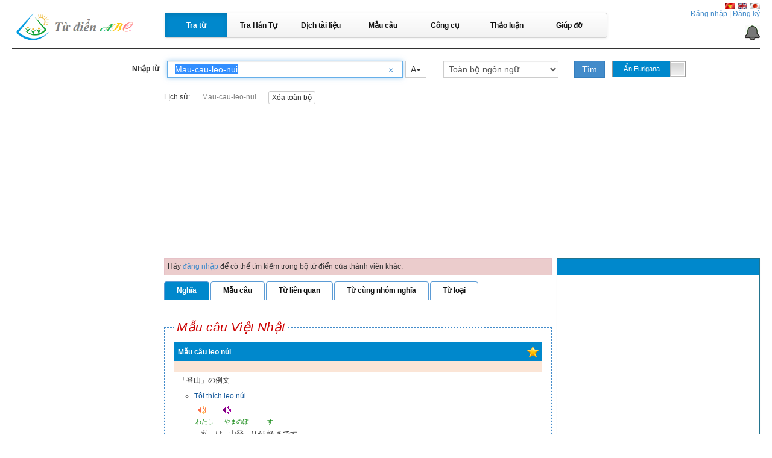

--- FILE ---
content_type: text/html; charset=UTF-8
request_url: https://www.tudienabc.com/tra-nghia/nhat-anh-viet-han/Mau-cau-leo-nui
body_size: 9634
content:
<!DOCTYPE html PUBLIC "-//W3C//DTD XHTML 1.0 Transitional//EN" "http://www.w3.org/TR/xhtml1/DTD/xhtml1-transitional.dtd"><head><meta
http-equiv="Content-Type" content="text/html; charset=utf-8" /><title>Từ điển Anh Nhật Việt ABC</title><meta
name="viewport" content="width=device-width, initial-scale=1"/><link
href="/img/IconBlue16x16.png" type="image/x-icon" rel="icon" /><link
href="/img/IconBlue16x16.png" type="image/x-icon" rel="shortcut icon" /><link
rel="stylesheet" type="text/css" href="/min-css?f=css/bootstrap.css,css/jquery-ui-1.10.3.custom.min.css,css/toggles-full.css,css/style.css,css/draw-25.css" /><script type="text/javascript" src="/min-js?f=js/jquery-1.10.2.min.js,js/jquery-ui-1.10.3.custom.min.js,js/bootstrap.min.js"></script><script type="text/javascript" src="/min-js?f=js/script.js,js/toggles.js,js/draw-25.js,js/kanji25.js,js/kudo.js,js/g_ime.js,js/jquery.clearsearch.js,js/write_kanji/raphael-min.js,js/write_kanji/dmaknostroke.js"></script> <meta
name="keywords" content="từ điển nhật việt,từ điển việt nhật,từ điển anh việt,từ điển việt anh,từ điển anh nhật,từ điển nhật anh, phát âm tiếng nhật" /><meta
name="description" content="Bộ từ điển nhật anh việt cực hay với 400.000 từ, 250.000 mẫu câu. Tính năng tra từ, phát âm, chuyển đổi Hán tự Hiragana Romaji, ngữ pháp N1 N2 N3 N4 N5." /><meta
property="fb:app_id" content="645207928851765"/><meta
property="og:url" content="/" /><meta
property="og:image" content="/img/logo_pd.jpg" /><link
rel="canonical" href="https://www.tudienabc.com/"/> <script>(function(i,s,o,g,r,a,m){i['GoogleAnalyticsObject']=r;i[r]=i[r]||function(){
  (i[r].q=i[r].q||[]).push(arguments)},i[r].l=1*new Date();a=s.createElement(o),
  m=s.getElementsByTagName(o)[0];a.async=1;a.src=g;m.parentNode.insertBefore(a,m)
  })(window,document,'script','//www.google-analytics.com/analytics.js','ga');

  ga('create', 'UA-46910684-1', 'auto');
  ga('send', 'pageview');</script> <script data-ad-client="ca-pub-5116744287544372" async src="https://pagead2.googlesyndication.com/pagead/js/adsbygoogle.js"></script> </head><body> <input
type="hidden" name="data[webroot]" value="/" id="webroot" disabled="disabled"/><div
id="container" class="desktop-result"><div
id="header" style="padding-bottom:8px;"><div
class="row" style="height:52px;"><div
class="col-vnj-8" style="padding-left:0;"> <a
href="/"><img
src="/img/premier_logo.png" width="95%" alt="Từ điển ABC" /></a></div><div
class="col-vnj-24" id="main-menu" ><div
class="navbar" style="vertical-align: bottom; margin-bottom: 0px"><div
class="navbar-inner" ><ul
class="nav" style="font-size: 12px; font-weight: normal;margin-right:0px;"><li
menu_type="top_menu" class=" active" > <a
href="/" class=" active menu_tag" style="padding-left: 1px; padding-right: 1px;">Tra từ</a></li><li
menu_type="top_menu" class="" > <a
href="/tra-han-tu" style="padding-left: 1px; padding-right: 1px;" class="menu_tag">Tra Hán Tự</a></li><li
menu_type="top_menu" class="" > <a
href="/dich-tai-lieu" style="padding-left: 1px; padding-right: 1px; font-size: 12px" class="menu_tag">Dịch tài liệu</a></li><li
class="" > <a
href="/mau-cau-tieng-nhat" style="padding-left: 1px; padding-right: 1px;" class="menu_tag">Mẫu câu</a></li><li
menu_type="top_menu" class="" > <a
class="menu_tag">Công cụ</a><ul
class="nav" role="menu"><li> <a
href="/tu-dien-cua-ban" style="padding-left: 1px; padding-right: 1px; font-size: 12px" class="menu_tag">Từ điển của bạn</a></li><li> <a
href="/chuyen-doi-han-tu-sang-romaji" style="padding-left: 1px; padding-right: 1px; font-size: 12px" class="menu_tag">Kanji=&gt;Romaji</a></li><li> <a
href="/phat-am-tieng-nhat" style="padding-left: 1px; padding-right: 1px; font-size: 12px" class="menu_tag">Phát âm câu</a></li></ul></li><li
menu_type="top_menu"> <a
href="/question2answer/questions" style="padding-left: 1px; padding-right: 1px;" class="menu_tag">Thảo luận</a></li><li
class="" > <a
href="/trang-cua-ban/faq" style="padding-left: 1px; padding-right: 1px;" class="menu_tag">Giúp đỡ</a></li></ul></div></div></div><div
class="col-vnj-8" style="text-align: right;padding-right:0;height:52px;"><div
style="position: relative; top: -15px; margin-bottom: -15px;"> <a
href="/dictionaries/language_switch/vie"><img
src="/img/Vietnam-icon.png" alt="Vietnamese" /></a><a
href="/dictionaries/language_switch/eng"><img
src="/img/United-Kingdom-icon.png" style="margin-left: 5px" alt="English" /></a><a
href="/dictionaries/language_switch/jap"><img
src="/img/Japan-icon.png" style="margin-left: 5px" alt="Japanese" /></a></div> <a
href="/users/login">Đăng nhập</a> | <a
href="/users/register">Đăng ký</a><div
onclick="nofitycation_list();" id="news_notify"> <img
id="notification_exits" title="Thông báo từ admin" src="/img/off_notifyicon.jpg" /> <span
id="notification_count" class="badge badge-notify" style="display:none;">3</span></div></div></div></div> <script>$(function() {
		get_notify();
		});</script> <div
id="content"><div
class="list-group" id="dictionaries_options" style="padding: 0px; border: none; display: none; position:absolute; z-index: 1000"> <a
href="#" class="list-group-item" id="translate"><span
class="glyphicon glyphicon-search"></span>Tra từ</a> <a
href="#" class="list-group-item" id="kanji_writing"><span
class="glyphicon glyphicon-pencil"></span>Cách Viết</a></div><div
class="scroller_anchor" style="height: 0px;"></div><div
id="search_div" class="row" style="height:45px;overflow: visible "><div
class="col-vnj-8" style="text-align: right"><label
for="searchSearchText" style="margin-top: 5px">Nhập từ</label><br/></div><div
id="search_div_input" class="col-vnj-24"><form
action="/tra-nghia" id="SearchForm" method="post" accept-charset="utf-8"><div
style="display:none;"><input
type="hidden" name="_method" value="POST"/></div><div
class="row" style="padding-left: 5px; padding-right: 5px"><div
class="col-vnj-25"><input
type="hidden" id="searchinfo" value=""><input
name="data[search][search_text]" class="form-control clearable" style="display: inline" value="Mau-cau-leo-nui" id="search_text" keyboard_type="0" type="text"/><div
class="dropdown" style="display: inline-block; padding-left: 4px"> <button
title="Tùy chọn kiểu ngôn ngữ nhập" id="keyboard_type_input_btn" type="button" class="btn btn-default dropdown-toggle" style="display: none" data-toggle="dropdown"> <span
id="current_keyboard">A</span><span
class="caret"></span> </button><ul
id="keyboard_type_input" class="dropdown-menu" role="menu"><li><a
title="Nhập tiếng anh" id="show_en_keyboard" style="display:none" href="javascript:select_en_keyboard()">A</a></li><li><a
title="Nhập tiếng nhật" id="show_jp_keyboard" >あ</a></li><li><a
title="Vẽ chữ" id="show-draw-kanji" clicked="0" title="Ẩn/Hiện bảng vẽ kanji" ><i
class="glyphicon glyphicon-edit"></i></a></li></ul></div></div><div
class="col-vnj-11"><select
name="data[search][bunya_id]" class="form-control" style="display: inline;padding: 4px" id="searchBunyaId"><option
value="25">Toàn bộ ngôn ngữ</option><option
value="1">Nhật-Ngôn ngữ khác</option><option
value="2">Việt-Ngôn ngữ khác</option><option
value="3">Anh-Ngôn ngữ khác</option><option
value="4">Nhật-Việt</option><option
value="5">Việt-Nhật</option><option
value="6">Anh-Việt</option><option
value="7">Việt-Anh</option> </select></div><div
class="col-vnj-4" style="text-align: right"><button
id="btn-d" type="button" class="btn btn-primary" style="float: right; padding: 3px 12px; ">Tìm</button></div></div><input
type="hidden" name="data[search][gid]" id="searchGid"/></form></div><div
class="col-vnj-4"><div
style="margin-top: 1px" title="Hiển thị Furigana trong kết quả tìm kiếm" class="enable_furigana"><div
class="toggle on toggle-soft"><div
class="toggle-slide"><div
class="toggle-inner" style="width: 185px; margin-left: -75px;"><div
class="toggle-on" style="height: 25px; width: 92.5px; text-indent: 20px; line-height: 20px; padding-left: 20px">ON</div><div
class="toggle-blob" style="height: 25px; width: 35px; margin-left: -17.5px;"></div><div
class="toggle-off active" style="height: 25px; width: 92.5px; margin-left: -17.5px; text-indent: 17.5px; line-height: 20px;">OFF</div></div></div></div></div></div></div><div
style="display: none;" id="searched_history" class="row"><div
class="col-vnj-8"></div><div
id="searched_list" class="col-vnj-28"><ul></ul><div> <button
type="button" class="btn btn-default btn-xs btn-del-all-history">Xóa toàn bộ</button></div></div></div><div
style="display:none;" class="row search-loading"><div
class="col-vnj-8"></div><div
class="col-vnj-28"> <img
src="/img/tree_loading.gif" alt="" /></div></div><div
id="search_by_write_kanji" style="display: none"><div
id="drawkanji-canvas"></div><div
id="draw_action"><div
id="found_kanji_data"><ul
id="found_kanji" class="pagination"></ul></div><div
id="action_btn_list"> <button
title="Xóa các nét đã vẽ" class="btn btn-default glyphicon glyphicon-trash" id="drawkanji-clear-button"></button> <button
title="Đóng" class="btn btn-default glyphicon glyphicon-remove" id="drawkanji-quit-button"></button></div></div></div> <script>$( document ).ready(function() {
		drawkanji_onload();
		var check_keyboard = setInterval(function(){
			if(document.readyState=='complete'){
				set_selected_keyboard();
				$("#keyboard_type_input_btn").show();
				clearInterval(check_keyboard);
			}else{
				$("#keyboard_type_input_btn").hide();
			}
		}, 300);
	    $('.clearable').clearSearch();
	});
	function check_into_hiragana_box(is_checked){
		//var is_checked = $("#searchShowHiragana").is(":checked");
		var exclude_value = 0;
		if(!is_checked){
			exclude_value=1;
		}
		var search_text = $("#search_text").val();
		$.ajax({
			url: '/Dictionaries/update_user_search_option/show_only_original_text:'+exclude_value,
			type: 'GET',
			dataType: 'JSON',
			cache: false,
			success: function(response){
				if(response.status=='ok'){
					//relead page
					if(search_text.length > 0 ){
						location.reload();
					}
				}
			}

		});
	}
			$('.enable_furigana .toggle').toggles({text:{on:'Ẩn Furigana',off:'Hiển thị Furigana'},on:true});
			$('.enable_furigana .toggle').on('toggle', function (e, active) {
		if (active) {
			check_into_hiragana_box(1);
		} else {
			check_into_hiragana_box(0);
		}
	});</script> </div><div
class="row"><div
class="col-vnj-6">&nbsp;</div><div
class="col-vnj-28"><div
style="width: 100%;height:196px;"><center> <ins
class="adsbygoogle"
style="display:inline-block;width:728px;height:90px"
data-ad-client="ca-pub-5116744287544372"
data-ad-slot="3758132845"></ins> <script>(adsbygoogle = window.adsbygoogle || []).push({});</script> </center></div></div><div
id="social_banner" style="overflow: hidden; " class="col-vnj-6"><div
id = "premier_like_box" style="vertical-align: text-bottom; height: 30px; margin-bottom: 10px"><div
class="fb-like" data-href="https://www.facebook.com/tudienabc" data-layout="button_count" data-action="like" data-show-faces="false" data-share="true"></div></div><div
style="margin-left: 0px"><div
class="g-plusone" style="float: right !important" data-href="https://plus.google.com/+Tudienabc-com" ></div></div> <script type="text/javascript">window.___gcfg = {lang: 'vi'};

						  (function() {
							var po = document.createElement('script'); po.type = 'text/javascript'; po.async = true;
							po.src = 'https://apis.google.com/js/platform.js';
							var s = document.getElementsByTagName('script')[0]; s.parentNode.insertBefore(po, s);
						  })();</script> </div></div> <br><div
id="center_body_contents" class="row"><div
class="col-vnj-8"><div
class="image-example"></div><div> <script async src="https://pagead2.googlesyndication.com/pagead/js/adsbygoogle.js?client=ca-pub-5116744287544372"
							 crossorigin="anonymous"></script>  <ins
class="adsbygoogle"
style="display:block"
data-ad-client="ca-pub-5116744287544372"
data-ad-slot="8256989244"
data-ad-format="auto"></ins> <script>(adsbygoogle = window.adsbygoogle || []).push({});</script> </div><div
class="searched-kanji"></div><div
class="panel panel-my-green" ><div
class="panel-heading">Tìm Kiếm Hán Tự Bộ</div><div
id="kanji_list"><div
id="radical_search_box"><form
action="/kanjis/search_radical" id="search_radical" onsubmit="return false" method="post" accept-charset="utf-8"><div
style="display:none;"><input
type="hidden" name="_method" value="POST" /></div><label
for="radical">Bộ</label><input
name="data[Kanji][radical]" size="5" style="margin-right: 5px;margin-left: 5px" id="radical" placeHolder="All" value="" type="text" /><label
for="stroke">Số nét</label><input
name="data[Kanji][stroke]" size="2" style="margin-right: 5px;margin-left: 5px" id="stroke" placeHolder="All" value="" type="text" /><button
id="search_btn" type="submit">Tìm</button></form></div> <script type="text/javascript">/*<![CDATA[*//**/
    $(document).ready(function() {
        $('#kanji_list #pagination a').each(function() {
            var href = this.getAttribute("href");
            this.setAttribute("href", "javascript:loadPiece('" + href + "')");
        });
        $("#kanji_list").show();
        $("#search_radical #search_btn").click(function(e) {
            var radical = $("#search_radical #radical").val();
            var stroke = $("#search_radical #stroke").val();
            if (radical.trim().length == 0 && stroke.trim().length == 0) {
                $.ajax({
                    url: '/kanji/radicals_list',
                    type: 'GET',
                    datatype: 'JSON',
                    success: function(response) {
                        $("#kanji_list").html(response);
                    }
                });
            } else {
                $.ajax({
                    url: '/kanji/search_radical',
                    data: $("#radical_search_box #search_radical").serialize(),
                    type: 'POST',
                    datatype: 'JSON',
                    success: function(response) {
                        $("#kanji_list").html(response);
                    }
                });
            }
        });
    }); /**//*]]>*/</script> <div
id="pagination"> <span
class="current">1</span> | <span><a
href="/kanji/radicals_list/sort:Radicals.stroke/direction:asc/page:2">2</a></span> | <span><a
href="/kanji/radicals_list/sort:Radicals.stroke/direction:asc/page:3">3</a></span> | <span><a
href="/kanji/radicals_list/sort:Radicals.stroke/direction:asc/page:4">4</a></span> | <span><a
href="/kanji/radicals_list/sort:Radicals.stroke/direction:asc/page:5">5</a></span></div><div
id="kanji_box"> <span><a
title="từ hán việt theo bộ NHẤT, số nét: 1" href="/tra-han-tu/bo-nhat/radical_id:29"> 一 </a></span> <span><a
title="từ hán việt theo bộ PHIỆT, số nét: 1" href="/tra-han-tu/bo-phiet/radical_id:48"> ノ </a></span> <span><a
title="từ hán việt theo bộ CHỦ, số nét: 1" href="/tra-han-tu/bo-chu/radical_id:50"> 丶 </a></span> <span><a
title="từ hán việt theo bộ CỔN, số nét: 1" href="/tra-han-tu/bo-con/radical_id:56"> 丨 </a></span> <span><a
title="từ hán việt theo bộ ẤT, số nét: 1" href="/tra-han-tu/bo-at/radical_id:84"> 乙 </a></span> <span><a
title="từ hán việt theo bộ QUYẾT, số nét: 1" href="/tra-han-tu/bo-quyet/radical_id:149"> 亅 </a></span> <span><a
title="từ hán việt theo bộ NHÂN, số nét: 2" href="/tra-han-tu/bo-nhan/radical_id:1"> 人 </a></span> <span><a
title="từ hán việt theo bộ BÁT, số nét: 2" href="/tra-han-tu/bo-bat/radical_id:5"> 八 </a></span> <span><a
title="từ hán việt theo bộ TRỦY, số nét: 2" href="/tra-han-tu/bo-truy/radical_id:9"> 匕 </a></span> <span><a
title="từ hán việt theo bộ ĐẦU, số nét: 2" href="/tra-han-tu/bo-dau/radical_id:11"> 亠 </a></span> <span><a
title="từ hán việt theo bộ HÁN, số nét: 2" href="/tra-han-tu/bo-han/radical_id:38"> 厂 </a></span> <span><a
title="từ hán việt theo bộ THẬP, số nét: 2" href="/tra-han-tu/bo-thap/radical_id:39"> 十 </a></span> <span><a
title="từ hán việt theo bộ HỆ, số nét: 2" href="/tra-han-tu/bo-he/radical_id:52"> 匚 </a></span> <span><a
title="từ hán việt theo bộ KHƯ, TƯ, số nét: 2" href="/tra-han-tu/bo-khu-tu/radical_id:55"> 厶 </a></span> <span><a
title="từ hán việt theo bộ TIẾT, số nét: 2" href="/tra-han-tu/bo-tiet/radical_id:58"> 卩 </a></span> <span><a
title="từ hán việt theo bộ NHỊ, số nét: 2" href="/tra-han-tu/bo-nhi/radical_id:62"> ニ </a></span> <span><a
title="từ hán việt theo bộ HỰU, số nét: 2" href="/tra-han-tu/bo-huu/radical_id:63"> 又 </a></span> <span><a
title="từ hán việt theo bộ QUYNH, số nét: 2" href="/tra-han-tu/bo-quynh/radical_id:70"> 冂 </a></span> <span><a
title="từ hán việt theo bộ KHẢM, số nét: 2" href="/tra-han-tu/bo-kham/radical_id:77"> 凵 </a></span> <span><a
title="từ hán việt theo bộ LỰC, số nét: 2" href="/tra-han-tu/bo-luc/radical_id:85"> 九 </a></span> <span><a
title="từ hán việt theo bộ KỶ, số nét: 2" href="/tra-han-tu/bo-ky/radical_id:95"> 几 </a></span> <span><a
title="từ hán việt theo bộ ĐAO, số nét: 2" href="/tra-han-tu/bo-dao/radical_id:99"> 刀 </a></span> <span><a
title="từ hán việt theo bộ MỊCH, số nét: 2" href="/tra-han-tu/bo-mich/radical_id:106"> 冖 </a></span> <span><a
title="từ hán việt theo bộ NHÂN, số nét: 2" href="/tra-han-tu/bo-nhan/radical_id:124"> 儿 </a></span> <span><a
title="từ hán việt theo bộ BĂNG, số nét: 2" href="/tra-han-tu/bo-bang/radical_id:127"> 冫 </a></span> <span><a
title="từ hán việt theo bộ BAO, số nét: 2" href="/tra-han-tu/bo-bao/radical_id:130"> 勹 </a></span> <span><a
title="từ hán việt theo bộ BỐC, số nét: 2" href="/tra-han-tu/bo-boc/radical_id:132"> 卜 </a></span> <span><a
title="từ hán việt theo bộ NHẬP, số nét: 2" href="/tra-han-tu/bo-nhap/radical_id:187"> 入 </a></span> <span><a
title="từ hán việt theo bộ PHƯƠNG, số nét: 2" href="/tra-han-tu/bo-phuong/radical_id:201"> 匸 </a></span> <span><a
title="từ hán việt theo bộ KHẨU, số nét: 3" href="/tra-han-tu/bo-khau/radical_id:2"> 口 </a></span> <span><a
title="từ hán việt theo bộ THỔ, số nét: 3" href="/tra-han-tu/bo-tho/radical_id:3"> 土 </a></span> <span><a
title="từ hán việt theo bộ CUNG, số nét: 3" href="/tra-han-tu/bo-cung/radical_id:4"> 弓 </a></span> <span><a
title="từ hán việt theo bộ NỮ, số nét: 3" href="/tra-han-tu/bo-nu/radical_id:30"> 女 </a></span> <span><a
title="từ hán việt theo bộ MIÊN, số nét: 3" href="/tra-han-tu/bo-mien/radical_id:40"> 宀 </a></span> <span><a
title="từ hán việt theo bộ YỂM, NGHIỄM, số nét: 3" href="/tra-han-tu/bo-yem-nghiem/radical_id:45"> 广 </a></span> <span><a
title="từ hán việt theo bộ VI, số nét: 3" href="/tra-han-tu/bo-vi/radical_id:47"> 囗 </a></span> <span><a
title="từ hán việt theo bộ SAM, số nét: 3" href="/tra-han-tu/bo-sam/radical_id:64"> 彡 </a></span> <span><a
title="từ hán việt theo bộ SÁCH, số nét: 3" href="/tra-han-tu/bo-sach/radical_id:68"> 彳 </a></span> <span><a
title="từ hán việt theo bộ ĐẠI, số nét: 3" href="/tra-han-tu/bo-dai/radical_id:71"> 大 </a></span> <span><a
title="từ hán việt theo bộ DẪN, số nét: 3" href="/tra-han-tu/bo-dan/radical_id:72"> 廴 </a></span> <span><a
title="từ hán việt theo bộ THI, số nét: 3" href="/tra-han-tu/bo-thi/radical_id:81"> 尸 </a></span> <span><a
title="từ hán việt theo bộ SƠN, SAN, số nét: 3" href="/tra-han-tu/bo-son-san/radical_id:88"> 山 </a></span> <span><a
title="từ hán việt theo bộ KỶ, số nét: 3" href="/tra-han-tu/bo-ky/radical_id:92"> 己 </a></span> <span><a
title="từ hán việt theo bộ TỊCH, số nét: 3" href="/tra-han-tu/bo-tich/radical_id:96"> 夕 </a></span> <span><a
title="từ hán việt theo bộ TRUY, số nét: 3" href="/tra-han-tu/bo-truy/radical_id:100"> 夂 </a></span> <span><a
title="từ hán việt theo bộ TỬ, số nét: 3" href="/tra-han-tu/bo-tu/radical_id:103"> 子 </a></span> <span><a
title="từ hán việt theo bộ CAN, số nét: 3" href="/tra-han-tu/bo-can/radical_id:107"> 干 </a></span> <span><a
title="từ hán việt theo bộ CÂN, số nét: 3" href="/tra-han-tu/bo-can/radical_id:114"> 巾 </a></span></div></div></div><div
class="panel panel-my-green" ><div
class="panel-heading"> Năng Lực Nhật Ngữ</div><style>#japanese_level > table > tbody > tr > td
{
	padding:8px !important;
}</style><div
id="japanese_level"><table
class="table border" style="text-align:center;margin:0;"><tbody><tr><td
rowspan="3" class="header_text" style="background-color: #329fd6"><a>N1</a></td><td><a
href="/nang-luc-nhat-ngu/ngu-phap/trinh-do-N1/hoc-tieng-nhat-ngu-phap-1">Ngữ pháp</a></td></tr><tr><td><a
href="/nang-luc-nhat-ngu/tu-vung/trinh-do-N1/hoc-tieng-nhat-tu-vung-2">Từ vựng</a></td></tr><tr><td><a
href="/nang-luc-nhat-ngu/kanji/trinh-do-N1/hoc-tieng-nhat-kanji-3">Hán tự</a></td></tr><tr><td
rowspan="3" class="header_text" style="background-color: #4cabdb"><a>N2</a></td><td><a
href="/nang-luc-nhat-ngu/ngu-phap/trinh-do-N2/hoc-tieng-nhat-ngu-phap-1">Ngữ pháp</a></td></tr><tr><td><a
href="/nang-luc-nhat-ngu/tu-vung/trinh-do-N2/hoc-tieng-nhat-tu-vung-2">Từ vựng</a></td></tr><tr><td><a
href="/nang-luc-nhat-ngu/kanji/trinh-do-N2/hoc-tieng-nhat-kanji-3">Hán tự</a></td></tr><tr><td
rowspan="3" class="header_text" style="background-color: #66b7e0"><a>N3</a></td><td><a
href="/nang-luc-nhat-ngu/ngu-phap/trinh-do-N3/hoc-tieng-nhat-ngu-phap-1">Ngữ pháp</a></td></tr><tr><td><a
href="/nang-luc-nhat-ngu/tu-vung/trinh-do-N3/hoc-tieng-nhat-tu-vung-2">Từ vựng</a></td></tr><tr><td><a
href="/nang-luc-nhat-ngu/kanji/trinh-do-N3/hoc-tieng-nhat-kanji-3">Hán tự</a></td></tr><tr><td
rowspan="3" class="header_text" style="background-color:#7fc3e5"><a>N4</a></td><td><a
href="/nang-luc-nhat-ngu/ngu-phap/trinh-do-N4/hoc-tieng-nhat-ngu-phap-1">Ngữ pháp</a></td></tr><tr><td><a
href="/nang-luc-nhat-ngu/tu-vung/trinh-do-N4/hoc-tieng-nhat-tu-vung-2">Từ vựng</a></td></tr><tr><td><a
href="/nang-luc-nhat-ngu/kanji/trinh-do-N4/hoc-tieng-nhat-kanji-3">Hán tự</a></td></tr><tr><td
rowspan="3" class="header_text" style="background-color: #99cfea"><a>N5</a></td><td><a
href="/nang-luc-nhat-ngu/ngu-phap/trinh-do-N5/hoc-tieng-nhat-ngu-phap-1">Ngữ pháp</a></td></tr><tr><td><a
href="/nang-luc-nhat-ngu/tu-vung/trinh-do-N5/hoc-tieng-nhat-tu-vung-2">Từ vựng</a></td></tr><tr><td><a
href="/nang-luc-nhat-ngu/kanji/trinh-do-N5/hoc-tieng-nhat-kanji-3">Hán tự</a></td></tr></tbody></table></div></div></div><div
class="col-vnj-21 col-middle-content"><div
class="content-block"><style>.ui-autocomplete {
    /*max-height: 150px;*/
    overflow-y: auto;
    overflow-x: hidden;
  }</style></div> <input
id="btn-scroll-top" type="button" value="Về Top" onclick="goto_top();"></div><div
class="col-vnj-11"><div
class="panel panel-my-green"><div
class="panel-heading">&nbsp;</div><div
class="panel-body" style="padding: 0"><div
style="width: 336px;height:auto; margin: auto;"><center> <ins
class="adsbygoogle"
style="display:inline-block;width:336px;height:280px"
data-ad-client="ca-pub-5116744287544372"
data-ad-slot="7745740048"></ins> <script>(adsbygoogle = window.adsbygoogle || []).push({});</script> </center></div></div></div><div
class="panel panel-my-green"><div
class="panel-heading">&nbsp;</div><div
class="panel-body" style="padding: 0"><div
style="width: 336;height:318; margin: auto;"> <a
href="https://www.lovevook.com?sca_ref=7318544.fY6hkLu8zRbO" target="_blank"> <img
src="/img/lovevook.png" alt="lovevook" style="width:336px;height:318px;border:0"> </a></div></div></div><div
class="panel panel-my-green"><div
class="panel-heading">&nbsp;</div><div
class="panel-body" style="padding: 0"><div
style="width: 336;height:280; margin: auto;"> <a
href="http://www.tiengnhatabc.com/" target="_blank"> <img
src="/img/quangcao2_old.gif" alt="Tiếng Nhật ABC" style="width:336px;height:280px;border:0"> </a></div></div></div><div
class="panel panel-my-green"><div
class="panel-heading"> Bình luận</div><ul
class="list-group" id="comment" style="margin-top: 10px; margin-left: 0px"><li
class="list-group-item"><div><a
href="/tra-nghia/nhat-anh-viet-han/Mau-cau-nuoi-giao-duc-con">[...]</a></div><div>はいはい là chỉ thời kì tập bò của trẻ, tầm từ 6-10 tháng tuổi, không phải là trẻ tập nói はいはい.<br
/><i>by Sake</i></div></li><li
class="list-group-item"><div><a
href="/tra-nghia/nhat-anh-viet-han/懸念">懸念</a></div><div>trang web tuyet voi<br
/><i>by Pham Thien Quoc</i></div></li><li
class="list-group-item"><div><a
href="/tra-nghia/nhat-anh-viet-han/～　に/ へ ～">～　に/ へ ～</a></div><div>hay hay ghê<br
/><i>by Leona</i></div></li><li
class="list-group-item"><div><a
href="/tra-nghia/nhat-anh-viet-han/Mau-cau-chao-hoi">Mau-cau-chao-hoi</a></div><div>trang web hay và bổ ích quá<br
/><i>by oaioai</i></div></li><li
class="list-group-item"><div><a
href="/tra-nghia/nhat-anh-viet-han/酒量">酒量</a></div><div>Đây chính là trang từ điển tiếng Nhật tuyệt vời nhất mà tôi từng biết. Từ vựng phong phú, mẫu câu đa[...]<br
/><i>by Trung thần thông</i></div></li><li
class="list-group-item"><div><a
href="/tra-nghia/nhat-anh-viet-han/真剣">真剣</a></div><div>Hệ thống chưa có tính năng đó bạn nhé!<br
/><i>by hoa loa ken</i></div></li><li
class="list-group-item"><div><a
href="/tra-nghia/nhat-anh-viet-han/真剣">真剣</a></div><div>Website cực hay cho người học tiếng Nhật -:), hơn nữa còn nhẹ và nhanh nữa. Nhưng mà mình tìm mãi ko[...]<br
/><i>by pnpbinh</i></div></li><li
class="list-group-item"><div><a
href="/tra-nghia/nhat-anh-viet-han/受領">受領</a></div><div>Cảm ơn ad đã thêm phần furigana. Trang từ điển rất thú vị, hữu ích, đầy đủ. <br
/><i>by baoquyen01</i></div></li><li
class="list-group-item"><div><a
href="/tra-nghia/nhat-anh-viet-han/wataru">wataru</a></div><div>Xin cảm ơn anh em admin đã giúp đỡ anh em học tiếng Nhật.Chúc các bạn mạnh khỏe,bình an<br
/><i>by nguyen pham cong duc</i></div></li><li
class="list-group-item"><div><a
href="/tra-nghia/nhat-anh-viet-han/あっての">あっての</a></div><div>Trang này rất thú vị, tích hợp nhiều chức năng hay.<br
/><i>by Dattovn</i></div></li></ul></div></div></div><div
id="translated_contents" style="display: none"></div><div
id="audio_loader" style="display: none"></div><div
id="ajax_loader" style="display: none"><center><img
src="/img/ajax_loading.gif"></center></div><div
id="footer"><div
id="notifycation_list"></div><div
id="footer_top" class="small-layout-hide"><div
id="footer_content"><div
id="ct_ft"><div
class="footer_div"><p>Từ điển</p><div
class="list"> <a
href="/" title="từ điển việt nhật, tra từ điển việt nhật">Từ điển Việt-Nhật</a><br> <a
href="/"  title="từ điển nhật việt online, từ điển nhật việt trực tuyến">Từ điển Nhật-Việt</a><br> <a
href="/" title="từ điển online việt anh, từ điển việt anh trực tuyến, tra từ điển việt anh online" >Từ điển Việt-Anh</a><br> <a
href="/" title="từ điển anh việt, từ điển anh việt trực tuyến, tra từ điển anh việt" >Từ điển Anh-Việt</a><br> <a
href="/" title="từ điển anh nhật, từ điển anh nhật online, từ điển anh nhật" >Từ điển Anh-Nhật</a><br> <a
href="/" title="từ điển nhật-anh, từ điển anh nhật, từ điển nhật nhật" >Từ điển Nhật-Anh</a><br></div></div><div
class="footer_div"><p>Hán tự</p><div
class="list"> <a
title="tra từ hán việt, từ hán việt, tra từ điển hán việt" href="/han-tu/tim-theo-bo">Tra từ hán theo bộ</a><br> <a
title="cách viết chữ hán, học viết chữ hán, cách học chữ hán" href="/han-tu/tra-han-tu">Cách viết chữ hán</a></div></div><div
class="footer_div"><p>Ôn luyện tiếng nhật</p><div
class="list"> <a
title="tài liệu ôn thi n3, on thi n1" href="/tra-nghia/nhat-anh-viet-han/N-1">Trình độ nhật ngữ N1</a><br> <a
title="luyện thi n2, kanji n2, de thi tieng nhat n2, de thi nang luc tieng nhat n2, luyện thi tiếng nhật n2" href="/tra-nghia/nhat-anh-viet-han/N-2">Trình độ nhật ngữ N2</a><br> <a
title="ngữ pháp tiếng nhật n3, tiếng nhật n3, từ vựng n3, ngữ pháp n3" href="/tra-nghia/nhat-anh-viet-han/N-3">Trình độ nhật ngữ N3</a><br> <a
title="đề thi n4 tiếng nhật, đề thi n4, từ vựng n4" href="/tra-nghia/nhat-anh-viet-han/N-4">Trình độ nhật ngữ N4</a><br> <a
title="đề thi n5 tiếng nhật, luyện nghe tiếng nhật n5, đề thi tiếng nhật n5, n5 tiếng nhật" href="/tra-nghia/nhat-anh-viet-han/N-5">Trình độ nhật ngữ N5</a></div></div><div
class="footer_div"><p>Plugin trên Chrome</p><div
class="list"> <a
href="https://chrome.google.com/webstore/detail/t%E1%BB%AB-%C4%91i%E1%BB%83n-nh%E1%BA%ADt-vi%E1%BB%87t-anh-vi%E1%BB%87/lilhilcklogjllagooabjgmfehonnkcn" target='_blank'> <img
src="/img/chrome.png" alt="Từ điển ABC trên Chrome webstore" width="131" height="47" /> </a></div></div><div
class="footer_div"><p><a
title="Từ điển ABC trên điện thoại" href="/tu-dien-cua-ban">Từ điển ABC trên điện thoại</a></p><div
class="list"> <a
href="https://play.google.com/store/apps/details?id=com.vnj.tudiennhatviet"  target='_blank'> <img
src="/img/chplay.png" alt="Từ điển ABC trên Android" width="131" height="47" /> </a></div></div><div
class="footer_div"><p><a
title="Chuyển đổi romaji Hiragana" href="/chuyen-doi-han-tu-sang-romaji">Chuyển đổi Romaji</a></p><p><a
title="tự tạo bộ từ điển" href="/tu-dien-cua-ban">Từ điển của bạn</a></p><p><a
href="/question2answer">Cộng đồng</a></p><p><a
href="/trang-cua-ban/faq">Trợ giúp</a></p></div></div></div></div><div
id="footer_bottom"><div
id="ct_ft"> <span>COPYRIGHT &copy; 2023 Từ điển ABC All RIGHT RESERVED.</span> <br/> <br/></div></div></div></div></div><div
id="fb-root"></div> <script>/*<![CDATA[*/(function(d, s, id) {
  var js, fjs = d.getElementsByTagName(s)[0];
  if (d.getElementById(id)) return;
  js = d.createElement(s); js.id = id;
  js.src = "//connect.facebook.net/vi_VN/sdk.js#xfbml=1&version=v2.5&appId=645207928851765";
  fjs.parentNode.insertBefore(js, fjs);
}(document, 'script', 'facebook-jssdk'));/*]]>*/</script> <script type="text/javascript">/*<![CDATA[*///setCommentWidth();
	//fixFBLikeProtocol();
	//setMenuWidth();
	// setActiveMenu('dictionaries', 'searchword');

	function hasPlaceholderSupport() {
	  var input = document.createElement('input');
	  return ('placeholder' in input);
	}

	if(!hasPlaceholderSupport()){
		//CREATE PLACEHOLDER FUNCTIONALITY IN IE
		$('[placeholder]').focus(function() {
		  var input = $(this);
		  if (input.val() == input.attr('placeholder')) {
		    input.val('');
		    input.removeClass('placeholder');
		  }
		}).blur(function() {
		  var input = $(this);
		  if (input.val() == '' || input.val() == input.attr('placeholder')) {
		    input.addClass('placeholder');
		    input.val(input.attr('placeholder'));
		  }
		}).blur();

		//ENSURE PLACEHOLDER TEEXT IS NOT SUBMITTED AS POST
		$('[placeholder]').parents('form').submit(function() {
		  $(this).find('[placeholder]').each(function() {
		    var input = $(this);
		    if (input.val() == input.attr('placeholder')) {
		      input.val('');
		    }
		  })
		});
	}

	/*{{{ Scroll to top */

	setTimeout(function() {
	  var settings = {
	    text: 'To Top',
	    min: 91,
	    inDelay: 600,
	    outDelay: 400,
	    containerID: 'toTop',
	    containerHoverID: 'toTopHover',
	    scrollSpeed: 400,
	    easingType: 'linear'
	  };

	  var toTopHidden = true;
	  var toTop = $('#' + settings.containerID);

	  toTop.click(function(e) {
	    e.preventDefault();
	    // $.scrollTo(0, settings.scrollSpeed, {easing: settings.easingType});
	    $('html, body').animate({
	      scrollTop: 0
	    }, settings.scrollSpeed, settings.easingType);
	  });

	  $(window).scroll(function() {
	    var sd = $(this).scrollTop();
	   // $("#social_banner").hide();
	    var seconds = new Date().getTime() / 1000;
	    var scroller_anchor = $(".scroller_anchor").offset().top;
	   // if (sd > settings.min && toTopHidden)
	   	if ($(this).scrollTop() >= scroller_anchor && $('#search_div').css('position') != 'fixed')
	    {
	   		toTop.fadeIn(settings.inDelay);
	      	toTopHidden = false;
	      	$("#toTop").css("display","inline");
	      	$('.scroller_anchor').css('height', '30px');
	      	$("#premier_like_box").hide();
	      	$('#search_div').css({
	            'position': 'fixed',
	            'top': '0px',
            	'z-index': '9999',
            	'background-color':'#FFFFFF',
            	'padding-top': '5px',
	    		'padding-bottom': '5px',
	    		'border-bottom': '1px solid #0088CC'
	        });
	        //$("#search_by_write_kanji").css("top","38px");
		}
	    //else if(sd <= settings.min && ! toTopHidden)
	    else if ($(this).scrollTop() < scroller_anchor && $('#search_div').css('position') != 'relative')
	    {

	      	toTop.fadeOut(settings.outDelay);
	      	toTopHidden = true;
	      	$("#center_body_contents").removeClass("add_search_bar");
		  	$("#premier_like_box").show();
		  	$('#search_div').css({
		  			'border-bottom': 'none'
		  	});
		  	$('#search_div').css({
	            'position': 'relative',
	            'z-index': '2'
	        });
		  	$('.scroller_anchor').css('height', '0px');
		  	//$("#search_by_write_kanji").css("top","140px");
	    }
	    if(sd > 101){
	    	var jp_kb=sd+10+"px";
		   	$("#japanese_textbox_field").css("top",jp_kb);
	    }

	  });
	}, 0);
	/*}}}*/
	$( document ).ready(function() {
		var search_div_width = $(".row").width();
		//$('#search_div').width(search_div_width - 10);
		$('#search_div').width(search_div_width);
		$(".scroll_to_comparison").click(function(){
			var comparision_position = $('#comparision_data_list').offset().top;
			$("html, body").animate({ scrollTop: comparision_position },1000);
		});

	});/*]]>*/</script> <script type="text/javascript" src="/min-js?f=js/nunjucks/nunjucks-slim.min.js,js/nunjucks/build/templates-desktop.js,js/nunjucks/build/templates-shared.js,js/php-functions.js,js/nunjucks/custom.js,js/dictionaries/templates.js,js/dictionaries/dictionary.js"></script><script type="text/javascript">suggestion('#search_text', '/dictionaries/search_suggestion');
	setKanjiHeight();

	$( document ).ready(function() {
		//set focus to search text box
		$( "#search_text" ).focus();
		$( "#search_text" ).select();
	});</script> </body></html>

--- FILE ---
content_type: text/html; charset=UTF-8
request_url: https://www.tudienabc.com/dict_api/search
body_size: 3915
content:
{"content_title":"Ngh\u0129a c\u1ee7a t\u1eeb Mau-cau-leo-nui","result":{"score":[{"cate_id_show":"39","search_text_disp":"M\u1eabu c\u00e2u leo n\u00fai","category_name":"<a id=\"1\" href=\"javascript:filter_cate(1,'32480','39')\" >M\u1eabu c\u00e2u Vi\u1ec7t Nh\u1eadt<\/a>","detail":{"M\u1eabu c\u00e2u leo n\u00fai":{"":[{"ResScore":{"id":"167835","kigyou_id":null,"search_id":"32480","search_text":"Mau-cau-leo-nui","search_text_disp":"M\u1eabu c\u00e2u leo n\u00fai","trans":"\u300c\u767b\u5c71\u300d\u306e\u4f8b\u6587","trans1":"","trans_disp":"\u300c\u767b\u5c71\u300d\u306e\u4f8b\u6587","score":null,"category_id_list":"39","bunya_id_list":null,"comparison_id_list":"3939,3942,3943,3944,3945,3946,3947,3948,3949,3950,3951,3952,3953,3954,3955,3956,3957,3958,3960,3963,3964,3966,3967,3968,3969,3970,3971,3972,3973","kyukyoku_dict_id_list":null,"bunya_id":"25","dict_type":"0","create_date":"2026-01-05 04:35:16","dict_type2":"","member_id_of_yourdic":"","glossary_id_of_yourdic":"","original_lang":"1","category_id_list_split":"39","category_name":"<a id=\"1\" href=\"javascript:filter_cate(1,'32480','39')\" >M\u1eabu c\u00e2u Vi\u1ec7t Nh\u1eadt<\/a>","Comparison":[{"ResComparison":{"id":"1257486","kigyou_id":null,"search_id":"32480","comparison_id":"3939","original_text":"T\u00f4i th\u00edch leo n\u00fai.","original_text_disp":"","trans_text":"\u79c1\u306f\u5c71\u767b\u308a\u304c\u597d\u304d\u3067\u3059\u3002","trans_text_disp":"<ul class=\"z_z_z list-inline\"><li><ul style=\"list-style-type: none;\"><li class=\"x_x_x\">\u308f\u305f\u3057<\/li><li class=\"y_y_y\">\u79c1<\/li><\/ul><\/li><li>\u306f<\/li><li><ul style=\"list-style-type: none;\"><li class=\"x_x_x\">\u3084\u307e\u306e\u307c<\/li><li class=\"y_y_y\">\u5c71\u767b<\/li><\/ul><\/li><li>\u308a\u304c<\/li><li><ul style=\"list-style-type: none;\"><li class=\"x_x_x\">\u3059<\/li><li class=\"y_y_y\">\u597d<\/li><\/ul><\/li><li>\u304d\u3067\u3059<\/li><li>\u3002<\/li><\/ul>","original_lang_id":"1","trans_lang_id":"2","category_id":"39","bunya_id":"25","kyukyoku_dict_flag":"0","dict_type":null,"create_date":"2026-01-05 04:35:16","member_id_of_yourdic":"","category_id_of_yourdic":""}},{"ResComparison":{"id":"1257487","kigyou_id":null,"search_id":"32480","comparison_id":"3942","original_text":"T\u00f4i leo n\u00fai khi h\u1ecdc \u0111\u1ea1i h\u1ecdc.","original_text_disp":"","trans_text":"\u5b66\u751f\u306e\u3053\u308d\u306f\u5c71\u5cb3\u90e8\u306b\u5165\u3063\u3066\u3044\u307e\u3057\u305f\u3002","trans_text_disp":"<ul class=\"z_z_z list-inline\"><li><ul style=\"list-style-type: none;\"><li class=\"x_x_x\">\u304c\u304f\u305b\u3044<\/li><li class=\"y_y_y\">\u5b66\u751f<\/li><\/ul><\/li><li>\u306e\u3053\u308d\u306f<\/li><li><ul style=\"list-style-type: none;\"><li class=\"x_x_x\">\u3055\u3093\u304c\u304f\u3076<\/li><li class=\"y_y_y\">\u5c71\u5cb3\u90e8<\/li><\/ul><\/li><li>\u306b<\/li><li><ul style=\"list-style-type: none;\"><li class=\"x_x_x\">\u306f\u3044<\/li><li class=\"y_y_y\">\u5165<\/li><\/ul><\/li><li>\u3063\u3066\u3044\u307e\u3057\u305f<\/li><li>\u3002<\/li><\/ul>","original_lang_id":"1","trans_lang_id":"2","category_id":"39","bunya_id":"25","kyukyoku_dict_flag":"0","dict_type":null,"create_date":"2026-01-05 04:35:16","member_id_of_yourdic":"","category_id_of_yourdic":""}},{"ResComparison":{"id":"1257488","kigyou_id":null,"search_id":"32480","comparison_id":"3943","original_text":"T\u00f4i \u0111\u00e3 \u0111i \u0111\u1ebfn m\u1ed9t tr\u1ea1i h\u00e8 \u1edf Tateyama.","original_text_disp":"","trans_text":"\u7acb\u5c71\u3067\u590f\u5408\u5bbf\u3092\u3057\u307e\u3057\u305f\u3002","trans_text_disp":"<ul class=\"z_z_z list-inline\"><li><ul style=\"list-style-type: none;\"><li class=\"x_x_x\">\u305f\u3066\u3084\u307e<\/li><li class=\"y_y_y\">\u7acb\u5c71<\/li><\/ul><\/li><li>\u3067<\/li><li><ul style=\"list-style-type: none;\"><li class=\"x_x_x\">\u306a\u3064\u304c\u3063\u3057\u3085\u304f<\/li><li class=\"y_y_y\">\u590f\u5408\u5bbf<\/li><\/ul><\/li><li>\u3092\u3057\u307e\u3057\u305f<\/li><li>\u3002<\/li><\/ul>","original_lang_id":"1","trans_lang_id":"2","category_id":"39","bunya_id":"25","kyukyoku_dict_flag":"0","dict_type":null,"create_date":"2026-01-05 04:35:16","member_id_of_yourdic":"","category_id_of_yourdic":""}},{"ResComparison":{"id":"1257489","kigyou_id":null,"search_id":"32480","comparison_id":"3944","original_text":"Ch\u00fang t\u00f4i l\u00e0m m\u1ed9t c\u00e1i l\u1ec1u.","original_text_disp":"","trans_text":"\u30c6\u30f3\u30c8\u3092\u5f35\u308a\u307e\u3057\u305f\u3002","trans_text_disp":"<ul class=\"z_z_z list-inline\"><li>\u30c6\u30f3\u30c8<\/li><li>\u3092<\/li><li><ul style=\"list-style-type: none;\"><li class=\"x_x_x\">\u306f<\/li><li class=\"y_y_y\">\u5f35<\/li><\/ul><\/li><li>\u308a\u307e\u3057\u305f<\/li><li>\u3002<\/li><\/ul>","original_lang_id":"1","trans_lang_id":"2","category_id":"39","bunya_id":"25","kyukyoku_dict_flag":"0","dict_type":null,"create_date":"2026-01-05 04:35:16","member_id_of_yourdic":"","category_id_of_yourdic":""}},{"ResComparison":{"id":"1257490","kigyou_id":null,"search_id":"32480","comparison_id":"3945","original_text":"Ch\u00fang t\u00f4i ng\u1ee7 trong l\u1ec1u.","original_text_disp":"","trans_text":"\u30c6\u30f3\u30c8\u3067\u5bdd\u307e\u3057\u305f\u3002","trans_text_disp":"<ul class=\"z_z_z list-inline\"><li>\u30c6\u30f3\u30c8<\/li><li>\u3067<\/li><li><ul style=\"list-style-type: none;\"><li class=\"x_x_x\">\u306d<\/li><li class=\"y_y_y\">\u5bdd<\/li><\/ul><\/li><li>\u307e\u3057\u305f<\/li><li>\u3002<\/li><\/ul>","original_lang_id":"1","trans_lang_id":"2","category_id":"39","bunya_id":"25","kyukyoku_dict_flag":"0","dict_type":null,"create_date":"2026-01-05 04:35:16","member_id_of_yourdic":"","category_id_of_yourdic":""}},{"ResComparison":{"id":"1257491","kigyou_id":null,"search_id":"32480","comparison_id":"3946","original_text":"T\u00f4i ch\u1eadt k\u00edn trong t\u00fai ng\u1ee7.","original_text_disp":"","trans_text":"\u5bdd\u888b\u306b\u3082\u3050\u308a\u8fbc\u307f\u307e\u3057\u305f\u3002","trans_text_disp":"<ul class=\"z_z_z list-inline\"><li><ul style=\"list-style-type: none;\"><li class=\"x_x_x\">\u306d\u3076\u304f\u308d<\/li><li class=\"y_y_y\">\u5bdd\u888b<\/li><\/ul><\/li><li>\u306b\u3082\u3050\u308a<\/li><li><ul style=\"list-style-type: none;\"><li class=\"x_x_x\">\u3053<\/li><li class=\"y_y_y\">\u8fbc<\/li><\/ul><\/li><li>\u307f\u307e\u3057\u305f<\/li><li>\u3002<\/li><\/ul>","original_lang_id":"1","trans_lang_id":"2","category_id":"39","bunya_id":"25","kyukyoku_dict_flag":"0","dict_type":null,"create_date":"2026-01-05 04:35:16","member_id_of_yourdic":"","category_id_of_yourdic":""}},{"ResComparison":{"id":"1257492","kigyou_id":null,"search_id":"32480","comparison_id":"3947","original_text":"B\u1ea7u tr\u1eddi \u0111\u1ea7y sao l\u1ea5p l\u00e1nh khi nh\u00ecn t\u1eeb l\u1ec1u.","original_text_disp":"","trans_text":"\u30c6\u30f3\u30c8\u304b\u3089\u773a\u3081\u308b\u661f\u7a7a\u306f\u7f8e\u3057\u304b\u3063\u305f\u3067\u3059\u3002","trans_text_disp":"<ul class=\"z_z_z list-inline\"><li>\u30c6\u30f3\u30c8<\/li><li>\u304b\u3089<\/li><li><ul style=\"list-style-type: none;\"><li class=\"x_x_x\">\u306a\u304c<\/li><li class=\"y_y_y\">\u773a<\/li><\/ul><\/li><li>\u3081\u308b<\/li><li><ul style=\"list-style-type: none;\"><li class=\"x_x_x\">\u307b\u3057\u305e\u3089<\/li><li class=\"y_y_y\">\u661f\u7a7a<\/li><\/ul><\/li><li>\u306f<\/li><li><ul style=\"list-style-type: none;\"><li class=\"x_x_x\">\u3046\u3064\u304f<\/li><li class=\"y_y_y\">\u7f8e<\/li><\/ul><\/li><li>\u3057\u304b\u3063\u305f\u3067\u3059<\/li><li>\u3002<\/li><\/ul>","original_lang_id":"1","trans_lang_id":"2","category_id":"39","bunya_id":"25","kyukyoku_dict_flag":"0","dict_type":null,"create_date":"2026-01-05 04:35:16","member_id_of_yourdic":"","category_id_of_yourdic":""}},{"ResComparison":{"id":"1257493","kigyou_id":null,"search_id":"32480","comparison_id":"3948","original_text":"Ch\u00fang t\u00f4i \u0111i xu\u1ed1ng n\u00fai trong m\u1ed9t ng\u00e0y n\u1eefa.","original_text_disp":"","trans_text":"\u3042\u30681\u65e5\u3067\u4e0b\u5c71\u3067\u3059\u3002","trans_text_disp":"<ul class=\"z_z_z list-inline\"><li>\u3042\u30681<\/li><li><ul style=\"list-style-type: none;\"><li class=\"x_x_x\">\u3072<\/li><li class=\"y_y_y\">\u65e5<\/li><\/ul><\/li><li>\u3067<\/li><li><ul style=\"list-style-type: none;\"><li class=\"x_x_x\">\u3052\u3056\u3093<\/li><li class=\"y_y_y\">\u4e0b\u5c71<\/li><\/ul><\/li><li>\u3067\u3059<\/li><li>\u3002<\/li><\/ul>","original_lang_id":"1","trans_lang_id":"2","category_id":"39","bunya_id":"25","kyukyoku_dict_flag":"0","dict_type":null,"create_date":"2026-01-05 04:35:16","member_id_of_yourdic":"","category_id_of_yourdic":""}},{"ResComparison":{"id":"1257494","kigyou_id":null,"search_id":"32480","comparison_id":"3949","original_text":"D\u1ed1c n\u00e0y th\u1eadt cao?","original_text_disp":"","trans_text":"\u3053\u306e\u5742\u306f\u6025\u3067\u3059\u306d\u3002","trans_text_disp":"<ul class=\"z_z_z list-inline\"><li>\u3053\u306e<\/li><li><ul style=\"list-style-type: none;\"><li class=\"x_x_x\">\u3055\u304b<\/li><li class=\"y_y_y\">\u5742<\/li><\/ul><\/li><li>\u306f<\/li><li><ul style=\"list-style-type: none;\"><li class=\"x_x_x\">\u304d\u3085\u3046<\/li><li class=\"y_y_y\">\u6025<\/li><\/ul><\/li><li>\u3067\u3059\u306d<\/li><li>\u3002<\/li><\/ul>","original_lang_id":"1","trans_lang_id":"2","category_id":"39","bunya_id":"25","kyukyoku_dict_flag":"0","dict_type":null,"create_date":"2026-01-05 04:35:16","member_id_of_yourdic":"","category_id_of_yourdic":""}},{"ResComparison":{"id":"1257495","kigyou_id":null,"search_id":"32480","comparison_id":"3950","original_text":"T\u00f4i \u1edf trong m\u1ed9t nh\u00e0 ngh\u1ec9 tr\u00ean n\u00fai.","original_text_disp":"","trans_text":"\u5c71\u5c0f\u5c4b\u306b\u5bbf\u6cca\u3057\u307e\u3057\u305f\u3002","trans_text_disp":"<ul class=\"z_z_z list-inline\"><li><ul style=\"list-style-type: none;\"><li class=\"x_x_x\">\u3084\u307e\u3054\u3084<\/li><li class=\"y_y_y\">\u5c71\u5c0f\u5c4b<\/li><\/ul><\/li><li>\u306b<\/li><li><ul style=\"list-style-type: none;\"><li class=\"x_x_x\">\u3057\u3085\u304f\u306f\u304f<\/li><li class=\"y_y_y\">\u5bbf\u6cca<\/li><\/ul><\/li><li>\u3057\u307e\u3057\u305f<\/li><li>\u3002<\/li><\/ul>","original_lang_id":"1","trans_lang_id":"2","category_id":"39","bunya_id":"25","kyukyoku_dict_flag":"0","dict_type":null,"create_date":"2026-01-05 04:35:16","member_id_of_yourdic":"","category_id_of_yourdic":""}},{"ResComparison":{"id":"1257496","kigyou_id":null,"search_id":"32480","comparison_id":"3951","original_text":"Ch\u00fang t\u00f4i r\u1eddi nh\u00e0 ngh\u1ec9 tr\u00ean n\u00fai l\u00fac b\u00ecnh minh.","original_text_disp":"","trans_text":"\u591c\u660e\u3051\u3068\u3068\u3082\u306b\u5c71\u5c0f\u5c4b\u3092\u51fa\u767a\u3057\u307e\u3057\u305f\u3002","trans_text_disp":"<ul class=\"z_z_z list-inline\"><li><ul style=\"list-style-type: none;\"><li class=\"x_x_x\">\u3088\u3042<\/li><li class=\"y_y_y\">\u591c\u660e<\/li><\/ul><\/li><li>\u3051\u3068\u3068\u3082\u306b<\/li><li><ul style=\"list-style-type: none;\"><li class=\"x_x_x\">\u3084\u307e\u3054\u3084<\/li><li class=\"y_y_y\">\u5c71\u5c0f\u5c4b<\/li><\/ul><\/li><li>\u3092<\/li><li><ul style=\"list-style-type: none;\"><li class=\"x_x_x\">\u3057\u3085\u3063\u3071\u3064<\/li><li class=\"y_y_y\">\u51fa\u767a<\/li><\/ul><\/li><li>\u3057\u307e\u3057\u305f<\/li><li>\u3002<\/li><\/ul>","original_lang_id":"1","trans_lang_id":"2","category_id":"39","bunya_id":"25","kyukyoku_dict_flag":"0","dict_type":null,"create_date":"2026-01-05 04:35:16","member_id_of_yourdic":"","category_id_of_yourdic":""}},{"ResComparison":{"id":"1257497","kigyou_id":null,"search_id":"32480","comparison_id":"3952","original_text":"S\u1eafp t\u1edbi \u0111\u1ec9nh n\u00fai r\u1ed3i.","original_text_disp":"","trans_text":"\u3082\u3046\u3059\u3050\u5c71\u9802\u3067\u3059\u3002","trans_text_disp":"<ul class=\"z_z_z list-inline\"><li>\u3082\u3046\u3059\u3050<\/li><li><ul style=\"list-style-type: none;\"><li class=\"x_x_x\">\u3055\u3093\u3061\u3087\u3046<\/li><li class=\"y_y_y\">\u5c71\u9802<\/li><\/ul><\/li><li>\u3067\u3059<\/li><li>\u3002<\/li><\/ul>","original_lang_id":"1","trans_lang_id":"2","category_id":"39","bunya_id":"25","kyukyoku_dict_flag":"0","dict_type":null,"create_date":"2026-01-05 04:35:16","member_id_of_yourdic":"","category_id_of_yourdic":""}},{"ResComparison":{"id":"1257498","kigyou_id":null,"search_id":"32480","comparison_id":"3953","original_text":"Ch\u1ec9 c\u1ea7n 1 b\u01b0\u1edbc n\u1eefa l\u00e0 t\u1edbi \u0111\u1ec9nh n\u00fai.","original_text_disp":"","trans_text":"\u9802\u4e0a\u307e\u3067\u3042\u3068\u4e00\u606f\u3067\u3059\u3002","trans_text_disp":"<ul class=\"z_z_z list-inline\"><li><ul style=\"list-style-type: none;\"><li class=\"x_x_x\">\u3061\u3087\u3046\u3058\u3087\u3046<\/li><li class=\"y_y_y\">\u9802\u4e0a<\/li><\/ul><\/li><li>\u307e\u3067\u3042\u3068<\/li><li><ul style=\"list-style-type: none;\"><li class=\"x_x_x\">\u3072\u3068\u3044\u304d<\/li><li class=\"y_y_y\">\u4e00\u606f<\/li><\/ul><\/li><li>\u3067\u3059<\/li><li>\u3002<\/li><\/ul>","original_lang_id":"1","trans_lang_id":"2","category_id":"39","bunya_id":"25","kyukyoku_dict_flag":"0","dict_type":null,"create_date":"2026-01-05 04:35:16","member_id_of_yourdic":"","category_id_of_yourdic":""}},{"ResComparison":{"id":"1257499","kigyou_id":null,"search_id":"32480","comparison_id":"3954","original_text":"S\u01b0\u01a1ng m\u00f9 \u0111\u00e3 ta.","original_text_disp":"","trans_text":"\u9727\u304c\u6674\u308c\u3066\u304d\u307e\u3057\u305f\u3002","trans_text_disp":"<ul class=\"z_z_z list-inline\"><li><ul style=\"list-style-type: none;\"><li class=\"x_x_x\">\u304d\u308a<\/li><li class=\"y_y_y\">\u9727<\/li><\/ul><\/li><li>\u304c<\/li><li><ul style=\"list-style-type: none;\"><li class=\"x_x_x\">\u306f<\/li><li class=\"y_y_y\">\u6674<\/li><\/ul><\/li><li>\u308c\u3066\u304d\u307e\u3057\u305f<\/li><li>\u3002<\/li><\/ul>","original_lang_id":"1","trans_lang_id":"2","category_id":"39","bunya_id":"25","kyukyoku_dict_flag":"0","dict_type":null,"create_date":"2026-01-05 04:35:16","member_id_of_yourdic":"","category_id_of_yourdic":""}},{"ResComparison":{"id":"1257500","kigyou_id":null,"search_id":"32480","comparison_id":"3955","original_text":"Th\u1eddi ti\u1ebft tr\u00ean n\u00fai thay \u0111\u1ed5i nhanh ch\u00f3ng.","original_text_disp":"","trans_text":"\u5c71\u306e\u5929\u6c17\u306f\u5909\u308f\u308a\u3084\u3059\u3044\u3067\u3059\u3002","trans_text_disp":"<ul class=\"z_z_z list-inline\"><li><ul style=\"list-style-type: none;\"><li class=\"x_x_x\">\u3084\u307e<\/li><li class=\"y_y_y\">\u5c71<\/li><\/ul><\/li><li>\u306e<\/li><li><ul style=\"list-style-type: none;\"><li class=\"x_x_x\">\u3066\u3093\u304d<\/li><li class=\"y_y_y\">\u5929\u6c17<\/li><\/ul><\/li><li>\u306f<\/li><li><ul style=\"list-style-type: none;\"><li class=\"x_x_x\">\u304b<\/li><li class=\"y_y_y\">\u5909<\/li><\/ul><\/li><li>\u308f\u308a\u3084\u3059\u3044\u3067\u3059<\/li><li>\u3002<\/li><\/ul>","original_lang_id":"1","trans_lang_id":"2","category_id":"39","bunya_id":"25","kyukyoku_dict_flag":"0","dict_type":null,"create_date":"2026-01-05 04:35:16","member_id_of_yourdic":"","category_id_of_yourdic":""}},{"ResComparison":{"id":"1257501","kigyou_id":null,"search_id":"32480","comparison_id":"3956","original_text":"T\u1ea7m nh\u00ecn tr\u00ean n\u00fai th\u1ea5p do th\u1eddi ti\u1ebft x\u1ea5u.","original_text_disp":"","trans_text":"\u5c71\u3067\u60aa\u5929\u5019\u306b\u898b\u821e\u308f\u308c\u307e\u3057\u305f\u3002","trans_text_disp":"<ul class=\"z_z_z list-inline\"><li><ul style=\"list-style-type: none;\"><li class=\"x_x_x\">\u3084\u307e<\/li><li class=\"y_y_y\">\u5c71<\/li><\/ul><\/li><li>\u3067<\/li><li><ul style=\"list-style-type: none;\"><li class=\"x_x_x\">\u3042\u304f\u3066\u3093\u3053\u3046<\/li><li class=\"y_y_y\">\u60aa\u5929\u5019<\/li><\/ul><\/li><li>\u306b<\/li><li><ul style=\"list-style-type: none;\"><li class=\"x_x_x\">\u307f\u307e<\/li><li class=\"y_y_y\">\u898b\u821e<\/li><\/ul><\/li><li>\u308f\u308c\u307e\u3057\u305f<\/li><li>\u3002<\/li><\/ul>","original_lang_id":"1","trans_lang_id":"2","category_id":"39","bunya_id":"25","kyukyoku_dict_flag":"0","dict_type":null,"create_date":"2026-01-05 04:35:16","member_id_of_yourdic":"","category_id_of_yourdic":""}},{"ResComparison":{"id":"1257502","kigyou_id":null,"search_id":"32480","comparison_id":"3957","original_text":"\u00c1o m\u01b0a l\u00e0 v\u1eadt kh\u00f4ng th\u1ec3 thi\u1ebfu khi leo n\u00fai.","original_text_disp":"","trans_text":"\u5c71\u767b\u308a\u306b\u96e8\u5177\u306f\u6b20\u304b\u305b\u307e\u305b\u3093\u3002","trans_text_disp":"<ul class=\"z_z_z list-inline\"><li><ul style=\"list-style-type: none;\"><li class=\"x_x_x\">\u3084\u307e\u306e\u307c<\/li><li class=\"y_y_y\">\u5c71\u767b<\/li><\/ul><\/li><li>\u308a\u306b<\/li><li><ul style=\"list-style-type: none;\"><li class=\"x_x_x\">\u3042\u307e\u3050<\/li><li class=\"y_y_y\">\u96e8\u5177<\/li><\/ul><\/li><li>\u306f<\/li><li><ul style=\"list-style-type: none;\"><li class=\"x_x_x\">\u304b<\/li><li class=\"y_y_y\">\u6b20<\/li><\/ul><\/li><li>\u304b\u305b\u307e\u305b\u3093<\/li><li>\u3002<\/li><\/ul>","original_lang_id":"1","trans_lang_id":"2","category_id":"39","bunya_id":"25","kyukyoku_dict_flag":"0","dict_type":null,"create_date":"2026-01-05 04:35:16","member_id_of_yourdic":"","category_id_of_yourdic":""}},{"ResComparison":{"id":"1257503","kigyou_id":null,"search_id":"32480","comparison_id":"3958","original_text":"R\u00f5 r\u00e0ng l\u00e0 tr\u00ean n\u00fai th\u1eadt tuy\u1ec7t.","original_text_disp":"","trans_text":"\u3084\u3063\u3071\u308a\u5c71\u306f\u3044\u3044\u3067\u3059\u306d\u3002","trans_text_disp":"<ul class=\"z_z_z list-inline\"><li>\u3084\u3063\u3071\u308a<\/li><li><ul style=\"list-style-type: none;\"><li class=\"x_x_x\">\u3084\u307e<\/li><li class=\"y_y_y\">\u5c71<\/li><\/ul><\/li><li>\u306f\u3044\u3044\u3067\u3059\u306d<\/li><li>\u3002<\/li><\/ul>","original_lang_id":"1","trans_lang_id":"2","category_id":"39","bunya_id":"25","kyukyoku_dict_flag":"0","dict_type":null,"create_date":"2026-01-05 04:35:16","member_id_of_yourdic":"","category_id_of_yourdic":""}},{"ResComparison":{"id":"1257504","kigyou_id":null,"search_id":"32480","comparison_id":"3960","original_text":"B\u1ea1n th\u00edch leo n\u00fai n\u00e0o?","original_text_disp":"","trans_text":"\u3069\u3053\u306e\u5c71\u306b\u767b\u308a\u305f\u3044\u3067\u3059\u304b\uff1f","trans_text_disp":"<ul class=\"z_z_z list-inline\"><li>\u3069\u3053\u306e<\/li><li><ul style=\"list-style-type: none;\"><li class=\"x_x_x\">\u3084\u307e<\/li><li class=\"y_y_y\">\u5c71<\/li><\/ul><\/li><li>\u306b<\/li><li><ul style=\"list-style-type: none;\"><li class=\"x_x_x\">\u306e\u307c<\/li><li class=\"y_y_y\">\u767b<\/li><\/ul><\/li><li>\u308a\u305f\u3044\u3067\u3059\u304b\uff1f<\/li><\/ul>","original_lang_id":"1","trans_lang_id":"2","category_id":"39","bunya_id":"25","kyukyoku_dict_flag":"0","dict_type":null,"create_date":"2026-01-05 04:35:16","member_id_of_yourdic":"","category_id_of_yourdic":""}},{"ResComparison":{"id":"1257505","kigyou_id":null,"search_id":"32480","comparison_id":"3963","original_text":"T\u00f4i c\u00f3 kinh nghi\u1ec7m leo n\u00fai n\u0103m n\u0103m.","original_text_disp":"","trans_text":"\u79c1\u306f\u767b\u5c71\u6b745\u5e74\u3067\u3059\u3002","trans_text_disp":"<ul class=\"z_z_z list-inline\"><li><ul style=\"list-style-type: none;\"><li class=\"x_x_x\">\u308f\u305f\u3057<\/li><li class=\"y_y_y\">\u79c1<\/li><\/ul><\/li><li>\u306f<\/li><li><ul style=\"list-style-type: none;\"><li class=\"x_x_x\">\u3068\u3056\u3093\u308c\u304d<\/li><li class=\"y_y_y\">\u767b\u5c71\u6b74<\/li><\/ul><\/li><li>5<\/li><li><ul style=\"list-style-type: none;\"><li class=\"x_x_x\">\u3068\u3057<\/li><li class=\"y_y_y\">\u5e74<\/li><\/ul><\/li><li>\u3067\u3059<\/li><li>\u3002<\/li><\/ul>","original_lang_id":"1","trans_lang_id":"2","category_id":"39","bunya_id":"25","kyukyoku_dict_flag":"0","dict_type":null,"create_date":"2026-01-05 04:35:16","member_id_of_yourdic":"","category_id_of_yourdic":""}},{"ResComparison":{"id":"1257506","kigyou_id":null,"search_id":"32480","comparison_id":"3964","original_text":"B\u1ea1n c\u00f3 \u0111\u00f4i ch\u00e2n r\u1eafn ch\u1eafc nh\u1ec9.","original_text_disp":"","trans_text":"\u5065\u811a\u3067\u3059\u306d\u3002","trans_text_disp":"<ul class=\"z_z_z list-inline\"><li><ul style=\"list-style-type: none;\"><li class=\"x_x_x\">\u3051\u3093\u304d\u3083\u304f<\/li><li class=\"y_y_y\">\u5065\u811a<\/li><\/ul><\/li><li>\u3067\u3059\u306d<\/li><li>\u3002<\/li><\/ul>","original_lang_id":"1","trans_lang_id":"2","category_id":"39","bunya_id":"25","kyukyoku_dict_flag":"0","dict_type":null,"create_date":"2026-01-05 04:35:16","member_id_of_yourdic":"","category_id_of_yourdic":""}},{"ResComparison":{"id":"1257507","kigyou_id":null,"search_id":"32480","comparison_id":"3966","original_text":"Ch\u00fang t\u00f4i theo c\u00e1c s\u01b0\u1eddn n\u00fai.","original_text_disp":"","trans_text":"\u5c3e\u6839\u6cbf\u3044\u306b\u6b69\u304d\u307e\u3057\u305f\u3002","trans_text_disp":"<ul class=\"z_z_z list-inline\"><li><ul style=\"list-style-type: none;\"><li class=\"x_x_x\">\u304a\u306d\u305e<\/li><li class=\"y_y_y\">\u5c3e\u6839\u6cbf<\/li><\/ul><\/li><li>\u3044\u306b<\/li><li><ul style=\"list-style-type: none;\"><li class=\"x_x_x\">\u3042\u308b<\/li><li class=\"y_y_y\">\u6b69<\/li><\/ul><\/li><li>\u304d\u307e\u3057\u305f<\/li><li>\u3002<\/li><\/ul>","original_lang_id":"1","trans_lang_id":"2","category_id":"39","bunya_id":"25","kyukyoku_dict_flag":"0","dict_type":null,"create_date":"2026-01-05 04:35:16","member_id_of_yourdic":"","category_id_of_yourdic":""}},{"ResComparison":{"id":"1257508","kigyou_id":null,"search_id":"32480","comparison_id":"3967","original_text":"\u0110\u00e2y l\u00e0 m\u00f9a h\u00e8 leo n\u00fai.","original_text_disp":"","trans_text":"\u590f\u5c71\u30b7\u30fc\u30ba\u30f3\u3067\u3059\u3002","trans_text_disp":"<ul class=\"z_z_z list-inline\"><li><ul style=\"list-style-type: none;\"><li class=\"x_x_x\">\u306a\u3064\u3084\u307e\u3057<\/li><li class=\"y_y_y\">\u590f\u5c71\u30b7<\/li><\/ul><\/li><li>\u30fc<\/li><li>\u30ba\u30f3<\/li><li>\u3067\u3059<\/li><li>\u3002<\/li><\/ul>","original_lang_id":"1","trans_lang_id":"2","category_id":"39","bunya_id":"25","kyukyoku_dict_flag":"0","dict_type":null,"create_date":"2026-01-05 04:35:16","member_id_of_yourdic":"","category_id_of_yourdic":""}},{"ResComparison":{"id":"1257509","kigyou_id":null,"search_id":"32480","comparison_id":"3968","original_text":"B\u1ea1n s\u1ebd nh\u00ecn th\u1ea5y th\u1ea3m th\u1ef1c v\u1eadt tr\u00ean n\u00fai cao.","original_text_disp":"","trans_text":"\u9ad8\u5c71\u690d\u7269\u304c\u307f\u3089\u308c\u307e\u3059\u3088\u3002","trans_text_disp":"<ul class=\"z_z_z list-inline\"><li><ul style=\"list-style-type: none;\"><li class=\"x_x_x\">\u3053\u3046\u3056\u3093\u3057\u3087\u304f\u3076\u3064<\/li><li class=\"y_y_y\">\u9ad8\u5c71\u690d\u7269<\/li><\/ul><\/li><li>\u304c\u307f\u3089\u308c\u307e\u3059\u3088<\/li><li>\u3002<\/li><\/ul>","original_lang_id":"1","trans_lang_id":"2","category_id":"39","bunya_id":"25","kyukyoku_dict_flag":"0","dict_type":null,"create_date":"2026-01-05 04:35:16","member_id_of_yourdic":"","category_id_of_yourdic":""}},{"ResComparison":{"id":"1257510","kigyou_id":null,"search_id":"32480","comparison_id":"3969","original_text":"Nhi\u1ec1u ng\u01b0\u1eddi th\u00edch \u0111i b\u1ed9 tr\u00ean n\u00fai.","original_text_disp":"","trans_text":"\u5c71\u6b69\u304d\u3092\u697d\u3057\u3080\u4eba\u304c\u5897\u3048\u3066\u3044\u307e\u3059\u3002","trans_text_disp":"<ul class=\"z_z_z list-inline\"><li><ul style=\"list-style-type: none;\"><li class=\"x_x_x\">\u3084\u307e\u3042\u308b<\/li><li class=\"y_y_y\">\u5c71\u6b69<\/li><\/ul><\/li><li>\u304d\u3092<\/li><li><ul style=\"list-style-type: none;\"><li class=\"x_x_x\">\u305f\u306e<\/li><li class=\"y_y_y\">\u697d<\/li><\/ul><\/li><li>\u3057\u3080<\/li><li><ul style=\"list-style-type: none;\"><li class=\"x_x_x\">\u3058\u3093<\/li><li class=\"y_y_y\">\u4eba<\/li><\/ul><\/li><li>\u304c<\/li><li><ul style=\"list-style-type: none;\"><li class=\"x_x_x\">\u3075<\/li><li class=\"y_y_y\">\u5897<\/li><\/ul><\/li><li>\u3048\u3066\u3044\u307e\u3059<\/li><li>\u3002<\/li><\/ul>","original_lang_id":"1","trans_lang_id":"2","category_id":"39","bunya_id":"25","kyukyoku_dict_flag":"0","dict_type":null,"create_date":"2026-01-05 04:35:16","member_id_of_yourdic":"","category_id_of_yourdic":""}},{"ResComparison":{"id":"1257511","kigyou_id":null,"search_id":"32480","comparison_id":"3970","original_text":"Ch\u00fang ta h\u00e3y l\u00ean k\u1ebf ho\u1ea1ch leo n\u00fai \u1ee9ng v\u1edbi th\u1ec3 l\u1ef1c.","original_text_disp":"","trans_text":"\u4f53\u529b\u306b\u5fdc\u3058\u3066\u767b\u5c71\u8a08\u753b\u3092\u7acb\u3066\u307e\u3057\u3087\u3046\u3002","trans_text_disp":"<ul class=\"z_z_z list-inline\"><li><ul style=\"list-style-type: none;\"><li class=\"x_x_x\">\u305f\u3044\u308a\u3087\u304f<\/li><li class=\"y_y_y\">\u4f53\u529b<\/li><\/ul><\/li><li>\u306b<\/li><li><ul style=\"list-style-type: none;\"><li class=\"x_x_x\">\u304a\u3046<\/li><li class=\"y_y_y\">\u5fdc<\/li><\/ul><\/li><li>\u3058\u3066<\/li><li><ul style=\"list-style-type: none;\"><li class=\"x_x_x\">\u3068\u3056\u3093\u3051\u3044\u304b\u304f<\/li><li class=\"y_y_y\">\u767b\u5c71\u8a08\u753b<\/li><\/ul><\/li><li>\u3092<\/li><li><ul style=\"list-style-type: none;\"><li class=\"x_x_x\">\u305f<\/li><li class=\"y_y_y\">\u7acb<\/li><\/ul><\/li><li>\u3066\u307e\u3057\u3087\u3046<\/li><li>\u3002<\/li><\/ul>","original_lang_id":"1","trans_lang_id":"2","category_id":"39","bunya_id":"25","kyukyoku_dict_flag":"0","dict_type":null,"create_date":"2026-01-05 04:35:16","member_id_of_yourdic":"","category_id_of_yourdic":""}},{"ResComparison":{"id":"1257512","kigyou_id":null,"search_id":"32480","comparison_id":"3971","original_text":"Kh\u00f4ng bao gi\u1edd \u0111\u00e1nh gi\u00e1 th\u1ea5p m\u1ed9t ng\u1ecdn n\u00fai.","original_text_disp":"","trans_text":"\u5c71\u3092\u7518\u304f\u898b\u3066\u306f\u3044\u3051\u307e\u305b\u3093\u3002","trans_text_disp":"<ul class=\"z_z_z list-inline\"><li><ul style=\"list-style-type: none;\"><li class=\"x_x_x\">\u3084\u307e<\/li><li class=\"y_y_y\">\u5c71<\/li><\/ul><\/li><li>\u3092<\/li><li><ul style=\"list-style-type: none;\"><li class=\"x_x_x\">\u3042\u307e<\/li><li class=\"y_y_y\">\u7518<\/li><\/ul><\/li><li>\u304f<\/li><li><ul style=\"list-style-type: none;\"><li class=\"x_x_x\">\u307f<\/li><li class=\"y_y_y\">\u898b<\/li><\/ul><\/li><li>\u3066\u306f\u3044\u3051\u307e\u305b\u3093<\/li><li>\u3002<\/li><\/ul>","original_lang_id":"1","trans_lang_id":"2","category_id":"39","bunya_id":"25","kyukyoku_dict_flag":"0","dict_type":null,"create_date":"2026-01-05 04:35:16","member_id_of_yourdic":"","category_id_of_yourdic":""}},{"ResComparison":{"id":"1257513","kigyou_id":null,"search_id":"32480","comparison_id":"3972","original_text":"B\u1ea1n c\u00f3 b\u1ecb b\u1ec7nh khi l\u00ean n\u00fai cao.","original_text_disp":"","trans_text":"\u9ad8\u5c71\u75c5\u306b\u304b\u304b\u3063\u305f\u3053\u3068\u304c\u3042\u308a\u307e\u3059\u304b\uff1f","trans_text_disp":"<ul class=\"z_z_z list-inline\"><li><ul style=\"list-style-type: none;\"><li class=\"x_x_x\">\u3053\u3046\u3056\u3093\u3073\u3087\u3046<\/li><li class=\"y_y_y\">\u9ad8\u5c71\u75c5<\/li><\/ul><\/li><li>\u306b\u304b\u304b\u3063\u305f\u3053\u3068\u304c\u3042\u308a\u307e\u3059\u304b\uff1f<\/li><\/ul>","original_lang_id":"1","trans_lang_id":"2","category_id":"39","bunya_id":"25","kyukyoku_dict_flag":"0","dict_type":null,"create_date":"2026-01-05 04:35:16","member_id_of_yourdic":"","category_id_of_yourdic":""}},{"ResComparison":{"id":"1257514","kigyou_id":null,"search_id":"32480","comparison_id":"3973","original_text":"\u0110\u00f3ng tr\u1ea1i ngo\u00e0i tr\u1eddi c\u00f3 ph\u1ea3i t\u1ed1t h\u01a1n kh\u00f4ng?","original_text_disp":"","trans_text":"\u30d3\u30d0\u30fc\u30af\u3057\u305f\u307b\u3046\u304c\u3044\u3044\u3093\u3058\u3083\u306a\u3044\u3067\u3057\u3087\u3046\u304b\uff1f","trans_text_disp":"<ul class=\"z_z_z list-inline\"><li>\u30d3\u30d0\u30fc\u30af\u3057\u305f\u307b\u3046\u304c\u3044\u3044\u3093\u3058\u3083\u306a\u3044\u3067\u3057\u3087\u3046\u304b\uff1f<\/li><\/ul>","original_lang_id":"1","trans_lang_id":"2","category_id":"39","bunya_id":"25","kyukyoku_dict_flag":"0","dict_type":null,"create_date":"2026-01-05 04:35:16","member_id_of_yourdic":"","category_id_of_yourdic":""}}]}}]}}}]},"message":"","per_page":50,"total":0,"search_id":"32480","bunya":"25","word":"Mau-cau-leo-nui","active_engine":{"2":{"male":"2","female":"5"},"3":{"female":"4","male":"3"}},"exclude_session":null,"pronun":[],"contained_words":[],"isMobile":false,"isAuth":null,"po":{"SEARCH_WARNING":"H\u00e3y <a href=\"\/users\/login\">\u0111\u0103ng nh\u1eadp<\/a> \u0111\u1ec3 c\u00f3 th\u1ec3 t\u00ecm ki\u1ebfm trong b\u1ed9 t\u1eeb \u0111i\u1ec3n c\u1ee7a th\u00e0nh vi\u00ean kh\u00e1c.","PRONOUNCIATION_SPEAKER_MALE":"Nghe gi\u1ecdng nam","PRONOUNCIATION_SPEAKER_FEMALE":"Nghe gi\u1ecdng n\u1eef","ADD_TO_FAVORITES":"Th\u00eam v\u00e0o Danh s\u00e1ch y\u00eau th\u00edch","SENTENCE":"M\u1eabu c\u00e2u","ADD":"Th\u00eam","CLOSE":"\u0110\u00f3ng","COMMENT":"B\u00ecnh lu\u1eadn","IMAGE_EXAMPLE":"H\u00ecnh \u1ea3nh t\u1eeb c\u00f9ng nh\u00f3m ngh\u0129a","REPORT_WRONG_IMAGE":"B\u1ea5m v\u00e0o \u0111\u00e2y \u0111\u1ec3 b\u00e1o c\u00e1o h\u00ecnh sai","VIEW_MORE_IMAGE":"Xem th\u00eam h\u00ecnh kh\u00e1c","WEB_TITLE":"T\u1eeb \u0110i\u1ec3n Anh Nh\u1eadt Vi\u1ec7t ABC"},"exis_kanji_result":false,"image_data":{"quatity":0,"image_data":[],"file_domain":"\/DicImg\/"}}

--- FILE ---
content_type: text/html; charset=UTF-8
request_url: https://www.tudienabc.com/dictionaries/get_notify
body_size: 126
content:
<div
class="none_notification"><div
class="none_notify_content"> Hiện Ban Quản Trị chưa có thông báo mới</div></div>

--- FILE ---
content_type: text/html; charset=UTF-8
request_url: https://www.tudienabc.com/kanji/show_searched_kanji/searched_id:32480?type=json
body_size: 108
content:
{"success":1,"data":{"totaldata":[],"po":{"KANJI":"H\u00e1n t\u1ef1","VIEW_MORE":"Xem th\u00eam"}}}

--- FILE ---
content_type: text/html; charset=UTF-8
request_url: https://www.tudienabc.com/comments/form/32480
body_size: 895
content:
<form
action="/comments/create" onsubmit="checkCaptcha(event)" id="CommentFormForm" method="post" accept-charset="utf-8"><div
style="display:none;"><input
type="hidden" name="_method" value="POST"/></div><div
class="col-vnj-4"><img
src="/img/unnamed.png" width="100%" /></div><div
class="col-vnj-36"><div
class="input text required"><input
name="data[Comment][name]" class="form-control input-text-default" placeholder="Tên" style="margin-bottom: 5px" maxlength="255" type="text" id="CommentName" required="required"/></div><div
class="input email required"><input
name="data[Comment][email]" class="form-control" placeholder="Email" style="margin-bottom: 5px" type="email" id="CommentEmail" required="required"/></div><div
class="input textarea required"><textarea name="data[Comment][body]" class="form-control" placeholder="Chia sẻ suy nghĩ của bạn" cols="30" rows="6" id="CommentBody" required="required"></textarea></div><br/><img
src="/comments/thao-tac-kiem-tra/hinhanh.jpg" id="hinh_anh_bao_mat" style="margin-right: 5px" alt="" /><br
/><a
href="javascript:void(0)" onclick="reloadImage(&quot;https://www.tudienabc.com/comments/thao-tac-kiem-tra/hinhanh.jpg&quot;)">Reload Image</a><input
name="data[Comment][captcha]" class="form-control input-text-default" style="margin: 5px 0" placeholder="Captcha" type="text" id="CommentCaptcha" required="required"/><div
class="clearfix"></div><span
id="captcha_error" class="error-message"></span><div
class="submit"><input
class="btn btn-my-green" style="margin-top: 5px" type="submit" value="Đăng"/></div></div><input
type="hidden" name="data[Comment][search_id]" value="32480" id="CommentSearchId"/></form><script type="text/javascript">function checkCaptcha(e) {
  e.preventDefault();

  var url = '/comments/checkCaptcha';
  var form = e.currentTarget;
  var input = $('#CommentCaptcha').val();

  $.post(url, {input: $('#CommentCaptcha').val()}, function(resp) {
    if (resp.error_message) {
      $('#captcha_error').html(resp.error_message);
    } else {
      form.submit();
    }
  }, 'json');  
}</script>

--- FILE ---
content_type: text/html; charset=UTF-8
request_url: https://www.tudienabc.com/dict_api/get_menu_data
body_size: 108
content:
{"success":1,"data":{"page":1,"search_id":"32480","word":"","isMobile":false,"contained_words":[]}}

--- FILE ---
content_type: text/html; charset=UTF-8
request_url: https://www.tudienabc.com/comments/thao-tac-kiem-tra/hinhanh.jpg
body_size: 2935
content:
���� JFIF  ` `  �� ;CREATOR: gd-jpeg v1.0 (using IJG JPEG v62), quality = 80
�� C 


		
%# , #&')*)-0-(0%()(�� C



(((((((((((((((((((((((((((((((((((((((((((((((((((��  F �" ��           	
�� �   } !1AQa"q2���#B��R��$3br�	
%&'()*456789:CDEFGHIJSTUVWXYZcdefghijstuvwxyz���������������������������������������������������������������������������        	
�� �  w !1AQaq"2�B����	#3R�br�
$4�%�&'()*56789:CDEFGHIJSTUVWXYZcdefghijstuvwxyz��������������������������������������������������������������������������   ? ���(��+R�n��]=������ �F�*e%d�]:s����7(��^�g��%ޝqͳ�l�����j�i��ei+0��)�(��|I����ODԒ6$G7ɶLzsYԫk�n������%%vw�VO�u�_����DR�Q�܌:����W)+���BT��5f��(�@QE QE QE QE QE QE QE W'���-�e�	_��o1!�b}J��ޥc�}B�E�d��2ѩ���'��_\�5�=CJ����5ƙ<B>��#��R�)+��Y/�R��+����D��9?��*����χ<D��I6�3�2�������Л����sּ��^��ފז��e�¸j�l��Q�k��u���%�-q/q���	��5�F�µJz��� Fz��<38�Ui��?��{�Fq�k��Ǟ�P���$�;e�1T>�pR�~+/��u���f�H>�$f���<���e����῎�\��͢j����9��}qZT�N+��I����9��]
�T�۔���n�u��+�k�u��x���<l�Vg�ti麈\8�m�Q�f�:步"�k���՝�A��+iR� ��C~����3u�(u�i7�g,k�bD61��}jjcanI+�$���i��ڭ-+����4����|%�;���E�e�r�;:{���-Qu-	����e��a\�ڼ���͕��0�_�x��w+������u8��ֹ�'T�|	q��ۦԼ3p� <m�'��?�ǯz���?�� 4v�p/1�kY*�r��>�_�G��</�-.��o�>���؁���2z#�^�\T���t�5m6���"�,�7�w	�����H�5=bm(C��Ǖ����g�[���=+�5�4��{�����W�n�9~$��-�����Exſ�;�6k�?��E�
B,D���s�{�օ��k�6��W�\��w 471��A������m����1��7����]~G��U4�F�U���N����A�t9/ڭ��+ϋ��6o���4��-�I�֨��(�HQE QE QE QE W����U��v���q���7��q���*}�zu�Z0�Y��������+?�s�eվ"��^�=Պ6303FG��Emj���Z����lB�Ķ)������zƻ{ۏ�&���Km[E��Z@��w(-�g�Y~
������G5�i6�FV;4�1$�%��t�+�Tegv��i��L�7�����F�qk_���~�������y�Ki�Z��X4� �I�OP}+��<}{�K'��$�4�0���%zd� x�9�k� 
|A�x��X��Ӭ�I|�X��V��������<Q���	�����p����ϷJΎ��t��יӌ���8)4�����}��m�h�����~��~�)˪0�p:�~��� �C��4׳�6�Ȼ%��a����x?ΰ|��xJ�Aޝs�����Ic�>^tZ�k2���d��~\Z���Ќ~@V�i֊�5e�/o�8�I(�'��ӎ� ���O3}>
x�U��|0j�]� �Q.�a�;�`���O|C�~��Kȶ��m����ל`����-/�vR��H� �!�ys93U�O���.��w�@f'$ǔ��
@5�<=ZJ��#���12嬥��%�v���x�����j;o�*W]2W"HA,"!�*}P����/!��.xd����%�����Oc�ץ��kO��rhv��v�v�@�'$s���h� 	��"�;�?Q�m�S�����<t�����R�^�����Z�X�I7�~�ۏiw�yƆ�x���c�_��"�R�W�3m��?�����?��W�,`F��Y�I������3�n�Nu���gB���Wv\|��=��>�|Qsc��i�D#����:�9���Zw�N�� &G�p��SsJW�ܓ��b��ڷ�/%֛#��wG�l�a���v5KŶ�=b��ZKF��M,OɅ��7�Oc^�%����M�>�x���E������\g=��k��+-���]�z���6��e�D |�r8��N��T֑����tq-ҝwgR����y�����y7�Wľ�5�+�Ob.��^�#���ᇊ�|M� K�d��'Y��{��޼��z��^+��<5���Y��M���"��C0��L�����!���Υ�����d� F����N��R��=t�_�ǟ�F������㧽g�N�v��=�(�L�p��( ��( ��( ��( ��( ��( ��( ��( ��( ��( ��_�������{x�E���
Ҡ�FȤ�jȨ5&���z7����6�q�Cg��;<������=�nk"k:�t�kj�L<�ڒϙ��=kݯ<!��ˣqq��4��L>��Z^�a�Bb�lൌ����ּ�'f�}��}��⤢ۋZE�e����.�!@''�(��#�(��(��(��(��(��(��(��(��(��(��(��(��(��(��(���

--- FILE ---
content_type: text/html; charset=utf-8
request_url: https://accounts.google.com/o/oauth2/postmessageRelay?parent=https%3A%2F%2Fwww.tudienabc.com&jsh=m%3B%2F_%2Fscs%2Fabc-static%2F_%2Fjs%2Fk%3Dgapi.lb.en.2kN9-TZiXrM.O%2Fd%3D1%2Frs%3DAHpOoo_B4hu0FeWRuWHfxnZ3V0WubwN7Qw%2Fm%3D__features__
body_size: 160
content:
<!DOCTYPE html><html><head><title></title><meta http-equiv="content-type" content="text/html; charset=utf-8"><meta http-equiv="X-UA-Compatible" content="IE=edge"><meta name="viewport" content="width=device-width, initial-scale=1, minimum-scale=1, maximum-scale=1, user-scalable=0"><script src='https://ssl.gstatic.com/accounts/o/2580342461-postmessagerelay.js' nonce="X42x-1gIcuVxfMi32Bdnvw"></script></head><body><script type="text/javascript" src="https://apis.google.com/js/rpc:shindig_random.js?onload=init" nonce="X42x-1gIcuVxfMi32Bdnvw"></script></body></html>

--- FILE ---
content_type: text/html; charset=utf-8
request_url: https://www.google.com/recaptcha/api2/aframe
body_size: 268
content:
<!DOCTYPE HTML><html><head><meta http-equiv="content-type" content="text/html; charset=UTF-8"></head><body><script nonce="-K5zabBzStZFKnnqlI6Tkw">/** Anti-fraud and anti-abuse applications only. See google.com/recaptcha */ try{var clients={'sodar':'https://pagead2.googlesyndication.com/pagead/sodar?'};window.addEventListener("message",function(a){try{if(a.source===window.parent){var b=JSON.parse(a.data);var c=clients[b['id']];if(c){var d=document.createElement('img');d.src=c+b['params']+'&rc='+(localStorage.getItem("rc::a")?sessionStorage.getItem("rc::b"):"");window.document.body.appendChild(d);sessionStorage.setItem("rc::e",parseInt(sessionStorage.getItem("rc::e")||0)+1);localStorage.setItem("rc::h",'1768978722653');}}}catch(b){}});window.parent.postMessage("_grecaptcha_ready", "*");}catch(b){}</script></body></html>

--- FILE ---
content_type: application/x-javascript; charset=utf-8
request_url: https://www.tudienabc.com/min-js?f=js/nunjucks/nunjucks-slim.min.js,js/nunjucks/build/templates-desktop.js,js/nunjucks/build/templates-shared.js,js/php-functions.js,js/nunjucks/custom.js,js/dictionaries/templates.js,js/dictionaries/dictionary.js
body_size: 36910
content:
!function(n,t){"object"==typeof exports&&"object"==typeof module?module.exports=t():"function"==typeof define&&define.amd?define([],t):"object"==typeof exports?exports.nunjucks=t():n.nunjucks=t()}("undefined"!=typeof self?self:this,function(){return function(n){var t={};function r(i){if(t[i])return t[i].exports;var e=t[i]={i:i,l:!1,exports:{}};return n[i].call(e.exports,e,e.exports,r),e.l=!0,e.exports}return r.m=n,r.c=t,r.d=function(n,t,i){r.o(n,t)||Object.defineProperty(n,t,{configurable:!1,enumerable:!0,get:i})},r.n=function(n){var t=n&&n.__esModule?function(){return n.default}:function(){return n};return r.d(t,"a",t),t},r.o=function(n,t){return Object.prototype.hasOwnProperty.call(n,t)},r.p="",r(r.s=6)}([function(n,t){},function(n,t,r){"use strict";var i=Array.prototype,e=Object.prototype,u={"&":"&amp;",'"':"&quot;","'":"&#39;","<":"&lt;",">":"&gt;"},o=/[&"'<>]/g;function f(n,t){return e.hasOwnProperty.call(n,t)}function c(n){return u[n]}function s(n,t,r){var i,e,u,o=this;if(n instanceof Error&&(n=(e=n).name+": "+e.message),Object.setPrototypeOf?Object.setPrototypeOf(i=Error(n),s.prototype):Object.defineProperty(i=this,"message",{enumerable:!1,writable:!0,value:n}),Object.defineProperty(i,"name",{value:"Template render error"}),Error.captureStackTrace&&Error.captureStackTrace(i,this.constructor),e){var f=Object.getOwnPropertyDescriptor(e,"stack");(u=f&&(f.get||function(){return f.value}))||(u=function(){return e.stack})}else{var c=Error(n).stack;u=function(){return c}}return Object.defineProperty(i,"stack",{get:function(){return u.call(o)}}),Object.defineProperty(i,"cause",{value:e}),i.lineno=t,i.colno=r,i.firstUpdate=!0,i.Update=function(n){var t="("+(n||"unknown path")+")";return o.firstUpdate&&(o.lineno&&o.colno?t+=" [Line "+o.lineno+", Column "+o.colno+"]":o.lineno&&(t+=" [Line "+o.lineno+"]")),t+="\n ",o.firstUpdate&&(t+=" "),o.message=t+(o.message||""),o.firstUpdate=!1,o},i}function a(n){return"[object Function]"===e.toString.call(n)}function h(n){return"[object Array]"===e.toString.call(n)}function l(n){return"[object String]"===e.toString.call(n)}function v(n){return"[object Object]"===e.toString.call(n)}function d(n){return Array.prototype.slice.call(n)}function p(n,t,r){return Array.prototype.indexOf.call(n||[],t,r)}function y(n){var t=[];for(var r in n)f(n,r)&&t.push(r);return t}(t=n.exports={}).hasOwnProp=f,t.t=function(n,r,i){if(i.Update||(i=new t.TemplateError(i)),i.Update(n),!r){var e=i;(i=Error(e.message)).name=e.name}return i},Object.setPrototypeOf?Object.setPrototypeOf(s.prototype,Error.prototype):s.prototype=Object.create(Error.prototype,{constructor:{value:s}}),t.TemplateError=s,t.escape=function(n){return n.replace(o,c)},t.isFunction=a,t.isArray=h,t.isString=l,t.isObject=v,t.groupBy=function(n,t){for(var r={},i=a(t)?t:function(n){return n[t]},e=0;e<n.length;e++){var u=n[e],o=i(u,e);(r[o]||(r[o]=[])).push(u)}return r},t.toArray=d,t.without=function(n){var t=[];if(!n)return t;for(var r=n.length,i=d(arguments).slice(1),e=-1;++e<r;)-1===p(i,n[e])&&t.push(n[e]);return t},t.repeat=function(n,t){for(var r="",i=0;i<t;i++)r+=n;return r},t.each=function(n,t,r){if(null!=n)if(i.forEach&&n.forEach===i.forEach)n.forEach(t,r);else if(n.length===+n.length)for(var e=0,u=n.length;e<u;e++)t.call(r,n[e],e,n)},t.map=function(n,t){var r=[];if(null==n)return r;if(i.map&&n.map===i.map)return n.map(t);for(var e=0;e<n.length;e++)r[r.length]=t(n[e],e);return n.length===+n.length&&(r.length=n.length),r},t.asyncIter=function(n,t,r){var i=-1;!function e(){++i<n.length?t(n[i],i,e,r):r()}()},t.asyncFor=function(n,t,r){var i=y(n||{}),e=i.length,u=-1;!function o(){var f=i[++u];u<e?t(f,n[f],u,e,o):r()}()},t.indexOf=p,t.keys=y,t.r=function(n){return y(n).map(function(t){return[t,n[t]]})},t.u=function(n){return y(n).map(function(t){return n[t]})},t.f=t.extend=function(n,t){return n=n||{},y(t).forEach(function(r){n[r]=t[r]}),n},t.inOperator=function(n,t){if(h(t)||l(t))return-1!==t.indexOf(n);if(v(t))return n in t;throw Error('Cannot use "in" operator to search for "'+n+'" in unexpected types.')}},function(n,t,r){"use strict";var i=r(1),e=Array.from,u="function"==typeof Symbol&&Symbol.iterator&&"function"==typeof e,o=function(){function n(n,t){this.variables={},this.parent=n,this.topLevel=!1,this.isolateWrites=t}var t=n.prototype;return t.set=function(n,t,r){var i=n.split("."),e=this.variables,u=this;if(r&&(u=this.resolve(i[0],!0)))u.set(n,t);else{for(var o=0;o<i.length-1;o++){var f=i[o];e[f]||(e[f]={}),e=e[f]}e[i[i.length-1]]=t}},t.get=function(n){var t=this.variables[n];return void 0!==t?t:null},t.lookup=function(n){var t=this.parent,r=this.variables[n];return void 0!==r?r:t&&t.lookup(n)},t.resolve=function(n,t){var r=t&&this.isolateWrites?void 0:this.parent;return void 0!==this.variables[n]?this:r&&r.resolve(n)},t.push=function(t){return new n(this,t)},t.pop=function(){return this.parent},n}();function f(n){return n&&Object.prototype.hasOwnProperty.call(n,"__keywords")}function c(n){var t=n.length;return 0===t?0:f(n[t-1])?t-1:t}function s(n){if("string"!=typeof n)return n;this.val=n,this.length=n.length}s.prototype=Object.create(String.prototype,{length:{writable:!0,configurable:!0,value:0}}),s.prototype.valueOf=function(){return this.val},s.prototype.toString=function(){return this.val},n.exports={Frame:o,makeMacro:function(n,t,r){var i=this;return function(){for(var e=arguments.length,u=Array(e),o=0;o<e;o++)u[o]=arguments[o];var s,a=c(u),h=function(n){var t=n.length;if(t){var r=n[t-1];if(f(r))return r}return{}}(u);if(a>n.length)s=u.slice(0,n.length),u.slice(s.length,a).forEach(function(n,r){r<t.length&&(h[t[r]]=n)}),s.push(h);else if(a<n.length){s=u.slice(0,a);for(var l=a;l<n.length;l++){var v=n[l];s.push(h[v]),delete h[v]}s.push(h)}else s=u;return r.apply(i,s)}},makeKeywordArgs:function(n){return n.__keywords=!0,n},numArgs:c,suppressValue:function(n,t){return n=void 0!==n&&null!==n?n:"",!t||n instanceof s||(n=i.escape(n.toString())),n},ensureDefined:function(n,t,r){if(null===n||void 0===n)throw new i.TemplateError("attempted to output null or undefined value",t+1,r+1);return n},memberLookup:function(n,t){if(void 0!==n&&null!==n)return"function"==typeof n[t]?function(){for(var r=arguments.length,i=Array(r),e=0;e<r;e++)i[e]=arguments[e];return n[t].apply(n,i)}:n[t]},contextOrFrameLookup:function(n,t,r){var i=t.lookup(r);return void 0!==i?i:n.lookup(r)},callWrap:function(n,t,r,i){if(!n)throw Error("Unable to call `"+t+"`, which is undefined or falsey");if("function"!=typeof n)throw Error("Unable to call `"+t+"`, which is not a function");return n.apply(r,i)},handleError:function(n,t,r){return n.lineno?n:new i.TemplateError(n,t,r)},isArray:i.isArray,keys:i.keys,SafeString:s,copySafeness:function(n,t){return n instanceof s?new s(t):t.toString()},markSafe:function(n){var t=typeof n;return"string"===t?new s(n):"function"!==t?n:function(t){var r=n.apply(this,arguments);return"string"==typeof r?new s(r):r}},asyncEach:function(n,t,r,e){if(i.isArray(n)){var u=n.length;i.asyncIter(n,function(n,i,e){switch(t){case 1:r(n,i,u,e);break;case 2:r(n[0],n[1],i,u,e);break;case 3:r(n[0],n[1],n[2],i,u,e);break;default:n.push(i,u,e),r.apply(this,n)}},e)}else i.asyncFor(n,function(n,t,i,e,u){r(n,t,i,e,u)},e)},asyncAll:function(n,t,r,e){var u,o,f=0;function c(n,t){f++,o[n]=t,f===u&&e(null,o.join(""))}if(i.isArray(n))if(u=n.length,o=Array(u),0===u)e(null,"");else for(var s=0;s<n.length;s++){var a=n[s];switch(t){case 1:r(a,s,u,c);break;case 2:r(a[0],a[1],s,u,c);break;case 3:r(a[0],a[1],a[2],s,u,c);break;default:a.push(s,u,c),r.apply(this,a)}}else{var h=i.keys(n||{});if(u=h.length,o=Array(u),0===u)e(null,"");else for(var l=0;l<h.length;l++){var v=h[l];r(v,n[v],l,u,c)}}},inOperator:i.inOperator,fromIterator:function(n){return"object"!=typeof n||null===n||i.isArray(n)?n:u&&Symbol.iterator in n?e(n):n}}},function(n,t,r){"use strict";var i=function(n){var t,r;function i(t){var r;return(r=n.call(this)||this).precompiled=t||{},r}return r=n,(t=i).prototype=Object.create(r.prototype),t.prototype.constructor=t,t.__proto__=r,i.prototype.getSource=function(n){return this.precompiled[n]?{src:{type:"code",obj:this.precompiled[n]},path:n}:null},i}(r(4));n.exports={PrecompiledLoader:i}},function(n,t,r){"use strict";var i=r(0),e=r(5);n.exports=function(n){var t,r;function e(){return n.apply(this,arguments)||this}r=n,(t=e).prototype=Object.create(r.prototype),t.prototype.constructor=t,t.__proto__=r;var u=e.prototype;return u.on=function(n,t){this.listeners=this.listeners||{},this.listeners[n]=this.listeners[n]||[],this.listeners[n].push(t)},u.emit=function(n){for(var t=arguments.length,r=Array(t>1?t-1:0),i=1;i<t;i++)r[i-1]=arguments[i];this.listeners&&this.listeners[n]&&this.listeners[n].forEach(function(n){n.apply(void 0,r)})},u.resolve=function(n,t){return i.resolve(i.dirname(n),t)},u.isRelative=function(n){return 0===n.indexOf("./")||0===n.indexOf("../")},e}(e)},function(n,t,r){"use strict";function i(n,t){for(var r=0;r<t.length;r++){var i=t[r];i.enumerable=i.enumerable||!1,i.configurable=!0,"value"in i&&(i.writable=!0),Object.defineProperty(n,i.key,i)}}function e(n,t,r){return t&&i(n.prototype,t),r&&i(n,r),n}var u=r(1);function o(n,t,r){r=r||{},u.keys(r).forEach(function(t){var i,e;r[t]=(i=n.prototype[t],e=r[t],"function"!=typeof i||"function"!=typeof e?e:function(){var n=this.parent;this.parent=i;var t=e.apply(this,arguments);return this.parent=n,t})});var i=function(n){var r,i;function u(){return n.apply(this,arguments)||this}return i=n,(r=u).prototype=Object.create(i.prototype),r.prototype.constructor=r,r.__proto__=i,e(u,[{key:"typename",get:function(){return t}}]),u}(n);return u.f(i.prototype,r),i}var f=function(){function n(){this.init.apply(this,arguments)}return n.prototype.init=function(){},n.extend=function(n,t){return"object"==typeof n&&(t=n,n="anonymous"),o(this,n,t)},e(n,[{key:"typename",get:function(){return this.constructor.name}}]),n}();n.exports=f},function(n,t,r){"use strict";var i,e=r(1),u=r(7),o=u.Environment,f=u.Template,c=r(4),s=r(3),a=r(0),h=r(0),l=r(0),v=r(0),d=r(2),p=r(0),y=r(16);function w(n,t){var r;return t=t||{},e.isObject(n)&&(t=n,n=null),s.FileSystemLoader?r=new s.FileSystemLoader(n,{watch:t.watch,noCache:t.noCache}):s.WebLoader&&(r=new s.WebLoader(n,{useCache:t.web&&t.web.useCache,async:t.web&&t.web.async})),i=new o(r,t),t&&t.express&&i.express(t.express),i}n.exports={Environment:o,Template:f,Loader:c,FileSystemLoader:s.FileSystemLoader,PrecompiledLoader:s.PrecompiledLoader,WebLoader:s.WebLoader,compiler:h,parser:l,lexer:v,runtime:d,lib:e,nodes:p,installJinjaCompat:y,configure:w,reset:function(){i=void 0},compile:function(n,t,r,e){return i||w(),new f(n,t,r,e)},render:function(n,t,r){return i||w(),i.render(n,t,r)},renderString:function(n,t,r){return i||w(),i.renderString(n,t,r)},precompile:a?a.precompile:void 0,precompileString:a?a.precompileString:void 0}},function(n,t,r){"use strict";function i(n,t){n.prototype=Object.create(t.prototype),n.prototype.constructor=n,n.__proto__=t}var e=r(8),u=r(11),o=r(1),f=r(0),c=r(12),s=r(3),a=s.FileSystemLoader,h=s.WebLoader,l=s.PrecompiledLoader,v=r(13),d=r(14),p=r(5),y=r(2),w=y.handleError,b=y.Frame,m=r(15);function g(n,t,r){e(function(){n(t,r)})}var j={type:"code",obj:{root:function(n,t,r,i,e){try{e(null,"")}catch(n){e(w(n,null,null))}}}},E=function(n){function t(){return n.apply(this,arguments)||this}i(t,n);var r=t.prototype;return r.init=function(n,t){var r=this;t=this.opts=t||{},this.opts.dev=!!t.dev,this.opts.autoescape=null==t.autoescape||t.autoescape,this.opts.throwOnUndefined=!!t.throwOnUndefined,this.opts.trimBlocks=!!t.trimBlocks,this.opts.lstripBlocks=!!t.lstripBlocks,this.loaders=[],n?this.loaders=o.isArray(n)?n:[n]:a?this.loaders=[new a("views")]:h&&(this.loaders=[new h("/views")]),"undefined"!=typeof window&&window.nunjucksPrecompiled&&this.loaders.unshift(new l(window.nunjucksPrecompiled)),this.initCache(),this.globals=d(),this.filters={},this.tests={},this.asyncFilters=[],this.extensions={},this.extensionsList=[],o.r(c).forEach(function(n){var t=n[0],i=n[1];return r.addFilter(t,i)}),o.r(v).forEach(function(n){var t=n[0],i=n[1];return r.addTest(t,i)})},r.initCache=function(){this.loaders.forEach(function(n){n.cache={},"function"==typeof n.on&&n.on("update",function(t){n.cache[t]=null})})},r.addExtension=function(n,t){return t.__name=n,this.extensions[n]=t,this.extensionsList.push(t),this},r.removeExtension=function(n){var t=this.getExtension(n);t&&(this.extensionsList=o.without(this.extensionsList,t),delete this.extensions[n])},r.getExtension=function(n){return this.extensions[n]},r.hasExtension=function(n){return!!this.extensions[n]},r.addGlobal=function(n,t){return this.globals[n]=t,this},r.getGlobal=function(n){if(void 0===this.globals[n])throw Error("global not found: "+n);return this.globals[n]},r.addFilter=function(n,t,r){var i=t;return r&&this.asyncFilters.push(n),this.filters[n]=i,this},r.getFilter=function(n){if(!this.filters[n])throw Error("filter not found: "+n);return this.filters[n]},r.addTest=function(n,t){return this.tests[n]=t,this},r.getTest=function(n){if(!this.tests[n])throw Error("test not found: "+n);return this.tests[n]},r.resolveTemplate=function(n,t,r){return!(!n.isRelative||!t)&&n.isRelative(r)&&n.resolve?n.resolve(t,r):r},r.getTemplate=function(n,t,r,i,e){var u,f=this,c=this,s=null;if(n&&n.raw&&(n=n.raw),o.isFunction(r)&&(e=r,r=null,t=t||!1),o.isFunction(t)&&(e=t,t=!1),n instanceof O)s=n;else{if("string"!=typeof n)throw Error("template names must be a string: "+n);for(var a=0;a<this.loaders.length;a++){var h=this.loaders[a];if(s=h.cache[this.resolveTemplate(h,r,n)])break}}if(s)return t&&s.compile(),e?void e(null,s):s;return o.asyncIter(this.loaders,function(t,i,e,u){function o(n,r){n?u(n):r?(r.loader=t,u(null,r)):e()}n=c.resolveTemplate(t,r,n),t.async?t.getSource(n,o):o(null,t.getSource(n))},function(r,o){if(o||r||i||(r=Error("template not found: "+n)),r){if(e)return void e(r);throw r}var c;o?(c=new O(o.src,f,o.path,t),o.noCache||(o.loader.cache[n]=c)):c=new O(j,f,"",t),e?e(null,c):u=c}),u},r.express=function(n){return m(this,n)},r.render=function(n,t,r){o.isFunction(t)&&(r=t,t=null);var i=null;return this.getTemplate(n,function(n,e){if(n&&r)g(r,n);else{if(n)throw n;i=e.render(t,r)}}),i},r.renderString=function(n,t,r,i){return o.isFunction(r)&&(i=r,r={}),new O(n,this,(r=r||{}).path).render(t,i)},r.waterfall=function(n,t,r){return u(n,t,r)},t}(p),k=function(n){function t(){return n.apply(this,arguments)||this}i(t,n);var r=t.prototype;return r.init=function(n,t,r){var i=this;this.env=r||new E,this.ctx=o.extend({},n),this.blocks={},this.exported=[],o.keys(t).forEach(function(n){i.addBlock(n,t[n])})},r.lookup=function(n){return n in this.env.globals&&!(n in this.ctx)?this.env.globals[n]:this.ctx[n]},r.setVariable=function(n,t){this.ctx[n]=t},r.getVariables=function(){return this.ctx},r.addBlock=function(n,t){return this.blocks[n]=this.blocks[n]||[],this.blocks[n].push(t),this},r.getBlock=function(n){if(!this.blocks[n])throw Error('unknown block "'+n+'"');return this.blocks[n][0]},r.getSuper=function(n,t,r,i,e,u){var f=o.indexOf(this.blocks[t]||[],r),c=this.blocks[t][f+1];if(-1===f||!c)throw Error('no super block available for "'+t+'"');c(n,this,i,e,u)},r.addExport=function(n){this.exported.push(n)},r.getExported=function(){var n=this,t={};return this.exported.forEach(function(r){t[r]=n.ctx[r]}),t},t}(p),O=function(n){function t(){return n.apply(this,arguments)||this}i(t,n);var r=t.prototype;return r.init=function(n,t,r,i){if(this.env=t||new E,o.isObject(n))switch(n.type){case"code":this.tmplProps=n.obj;break;case"string":this.tmplStr=n.obj;break;default:throw Error("Unexpected template object type "+n.type+"; expected 'code', or 'string'")}else{if(!o.isString(n))throw Error("src must be a string or an object describing the source");this.tmplStr=n}if(this.path=r,i)try{this.a()}catch(n){throw o.t(this.path,this.env.opts.dev,n)}else this.compiled=!1},r.render=function(n,t,r){var i=this;"function"==typeof n?(r=n,n={}):"function"==typeof t&&(r=t,t=null);var e=!t;try{this.compile()}catch(n){var u=o.t(this.path,this.env.opts.dev,n);if(r)return g(r,u);throw u}var f=new k(n||{},this.blocks,this.env),c=t?t.push(!0):new b;c.topLevel=!0;var s=null,a=!1;return this.rootRenderFunc(this.env,f,c,y,function(n,t){if(!a)if(n&&(n=o.t(i.path,i.env.opts.dev,n),a=!0),r)e?g(r,n,t):r(n,t);else{if(n)throw n;s=t}}),s},r.getExported=function(n,t,r){"function"==typeof n&&(r=n,n={}),"function"==typeof t&&(r=t,t=null);try{this.compile()}catch(n){if(r)return r(n);throw n}var i=t?t.push():new b;i.topLevel=!0;var e=new k(n||{},this.blocks,this.env);this.rootRenderFunc(this.env,e,i,y,function(n){n?r(n,null):r(null,e.getExported())})},r.compile=function(){this.compiled||this.a()},r.a=function(){var n;if(this.tmplProps)n=this.tmplProps;else{var t=f.compile(this.tmplStr,this.env.asyncFilters,this.env.extensionsList,this.path,this.env.opts);n=Function(t)()}this.blocks=this.h(n),this.rootRenderFunc=n.root,this.compiled=!0},r.h=function(n){var t={};return o.keys(n).forEach(function(r){"b_"===r.slice(0,2)&&(t[r.slice(2)]=n[r])}),t},t}(p);n.exports={Environment:E,Template:O}},function(n,t,r){"use strict";var i=r(9),e=[],u=[],o=i.makeRequestCallFromTimer(function(){if(u.length)throw u.shift()});function f(n){var t;(t=e.length?e.pop():new c).task=n,i(t)}function c(){this.task=null}n.exports=f,c.prototype.call=function(){try{this.task.call()}catch(n){f.onerror?f.onerror(n):(u.push(n),o())}finally{this.task=null,e[e.length]=this}}},function(n,t,r){"use strict";!function(t){function r(n){e.length||(i(),!0),e[e.length]=n}n.exports=r;var i,e=[],u=0,o=1024;function f(){for(;u<e.length;){var n=u;if(u+=1,e[n].call(),u>o){for(var t=0,r=e.length-u;t<r;t++)e[t]=e[t+u];e.length-=u,u=0}}e.length=0,u=0,!1}var c,s,a,h=void 0!==t?t:self,l=h.MutationObserver||h.WebKitMutationObserver;function v(n){return function(){var t=setTimeout(i,0),r=setInterval(i,50);function i(){clearTimeout(t),clearInterval(r),n()}}}"function"==typeof l?(c=1,s=new l(f),a=document.createTextNode(""),s.observe(a,{characterData:!0}),i=function(){c=-c,a.data=c}):i=v(f),r.requestFlush=i,r.makeRequestCallFromTimer=v}(r(10))},function(n,t){var r;r=function(){return this}();try{r=r||Function("return this")()||(0,eval)("this")}catch(n){"object"==typeof window&&(r=window)}n.exports=r},function(n,t,r){var i;!function(r){"use strict";var e=function(){var n=Array.prototype.slice.call(arguments);"function"==typeof n[0]&&n[0].apply(null,n.splice(1))},u=function(n){"function"==typeof setImmediate?setImmediate(n):"undefined"!=typeof process&&process.nextTick?process.nextTick(n):setTimeout(n,0)},o=Array.isArray||function(n){return"[object Array]"===Object.prototype.toString.call(n)},f=function(n,t,r){var i=r?u:e;if(t=t||function(){},!o(n))return t(Error("First argument to waterfall must be an array of functions"));if(!n.length)return t();var f=function(n){return function(r){if(r)t.apply(null,arguments),t=function(){};else{var e=Array.prototype.slice.call(arguments,1),u=n.next();u?e.push(f(u)):e.push(t),i(function(){n.apply(null,e)})}}};f(function(n){var t=function(r){var i=function(){return n.length&&n[r].apply(null,arguments),i.next()};return i.next=function(){return r<n.length-1?t(r+1):null},i};return t(0)}(n))()};void 0===(i=function(){return f}.apply(t,[]))||(n.exports=i)}()},function(n,t,r){"use strict";var i=r(1),e=r(2);function u(n,t){return null===n||void 0===n||!1===n?t:n}function o(n){return n!=n}function f(n){var t=(n=u(n,"")).toLowerCase();return e.copySafeness(n,t.charAt(0).toUpperCase()+t.slice(1))}function c(n){if(i.isString(n))return n.split("");if(i.isObject(n))return i.r(n||{}).map(function(n){return{key:n[0],value:n[1]}});if(i.isArray(n))return n;throw new i.TemplateError("list filter: type not iterable")}function s(n){return e.copySafeness(n,n.replace(/^\s*|\s*$/g,""))}(t=n.exports={}).abs=Math.abs,t.batch=function(n,t,r){var i,e=[],u=[];for(i=0;i<n.length;i++)i%t==0&&u.length&&(e.push(u),u=[]),u.push(n[i]);if(u.length){if(r)for(i=u.length;i<t;i++)u.push(r);e.push(u)}return e},t.capitalize=f,t.center=function(n,t){if(n=u(n,""),t=t||80,n.length>=t)return n;var r=t-n.length,o=i.repeat(" ",r/2-r%2),f=i.repeat(" ",r/2);return e.copySafeness(n,o+n+f)},t.default=function(n,t,r){return r?n||t:void 0!==n?n:t},t.dictsort=function(n,t,r){if(!i.isObject(n))throw new i.TemplateError("dictsort filter: val must be an object");var e,u=[];for(var o in n)u.push([o,n[o]]);if(void 0===r||"key"===r)e=0;else{if("value"!==r)throw new i.TemplateError("dictsort filter: You can only sort by either key or value");e=1}return u.sort(function(n,r){var u=n[e],o=r[e];return t||(i.isString(u)&&(u=u.toUpperCase()),i.isString(o)&&(o=o.toUpperCase())),u>o?1:u===o?0:-1}),u},t.dump=function(n,t){return JSON.stringify(n,null,t)},t.escape=function(n){return n instanceof e.SafeString?n:(n=null===n||void 0===n?"":n,e.markSafe(i.escape(n.toString())))},t.safe=function(n){return n instanceof e.SafeString?n:(n=null===n||void 0===n?"":n,e.markSafe(n.toString()))},t.first=function(n){return n[0]},t.groupby=function(n,t){return i.groupBy(n,t)},t.indent=function(n,t,r){if(""===(n=u(n,"")))return"";t=t||4;var o=n.split("\n"),f=i.repeat(" ",t),c=o.map(function(n,t){return 0!==t||r?""+f+n+"\n":n+"\n"}).join("");return e.copySafeness(n,c)},t.join=function(n,t,r){return t=t||"",r&&(n=i.map(n,function(n){return n[r]})),n.join(t)},t.last=function(n){return n[n.length-1]},t.length=function(n){var t=u(n,"");return void 0!==t?"function"==typeof Map&&t instanceof Map||"function"==typeof Set&&t instanceof Set?t.size:!i.isObject(t)||t instanceof e.SafeString?t.length:i.keys(t).length:0},t.list=c,t.lower=function(n){return(n=u(n,"")).toLowerCase()},t.nl2br=function(n){return null===n||void 0===n?"":e.copySafeness(n,n.replace(/\r\n|\n/g,"<br />\n"))},t.random=function(n){return n[Math.floor(Math.random()*n.length)]},t.rejectattr=function(n,t){return n.filter(function(n){return!n[t]})},t.selectattr=function(n,t){return n.filter(function(n){return!!n[t]})},t.replace=function(n,t,r,i){var u=n;if(t instanceof RegExp)return n.replace(t,r);void 0===i&&(i=-1);var o="";if("number"==typeof t)t=""+t;else if("string"!=typeof t)return n;if("number"==typeof n&&(n=""+n),"string"!=typeof n&&!(n instanceof e.SafeString))return n;if(""===t)return o=r+n.split("").join(r)+r,e.copySafeness(n,o);var f=n.indexOf(t);if(0===i||-1===f)return n;for(var c=0,s=0;f>-1&&(-1===i||s<i);)o+=n.substring(c,f)+r,c=f+t.length,s++,f=n.indexOf(t,c);return c<n.length&&(o+=n.substring(c)),e.copySafeness(u,o)},t.reverse=function(n){var t;return(t=i.isString(n)?c(n):i.map(n,function(n){return n})).reverse(),i.isString(n)?e.copySafeness(n,t.join("")):t},t.round=function(n,t,r){var i=Math.pow(10,t=t||0);return("ceil"===r?Math.ceil:"floor"===r?Math.floor:Math.round)(n*i)/i},t.slice=function(n,t,r){for(var i=Math.floor(n.length/t),e=n.length%t,u=[],o=0,f=0;f<t;f++){var c=o+f*i;f<e&&o++;var s=o+(f+1)*i,a=n.slice(c,s);r&&f>=e&&a.push(r),u.push(a)}return u},t.sum=function(n,t,r){return void 0===r&&(r=0),t&&(n=i.map(n,function(n){return n[t]})),r+n.reduce(function(n,t){return n+t},0)},t.sort=e.makeMacro(["value","reverse","case_sensitive","attribute"],[],function(n,t,r,e){var u=i.map(n,function(n){return n});return u.sort(function(n,u){var o=e?n[e]:n,f=e?u[e]:u;return!r&&i.isString(o)&&i.isString(f)&&(o=o.toLowerCase(),f=f.toLowerCase()),o<f?t?1:-1:o>f?t?-1:1:0}),u}),t.string=function(n){return e.copySafeness(n,n)},t.striptags=function(n,t){var r=s((n=u(n,"")).replace(/<\/?([a-z][a-z0-9]*)\b[^>]*>|<!--[\s\S]*?-->/gi,"")),i="";return i=t?r.replace(/^ +| +$/gm,"").replace(/ +/g," ").replace(/(\r\n)/g,"\n").replace(/\n\n\n+/g,"\n\n"):r.replace(/\s+/gi," "),e.copySafeness(n,i)},t.title=function(n){var t=(n=u(n,"")).split(" ").map(function(n){return f(n)});return e.copySafeness(n,t.join(" "))},t.trim=s,t.truncate=function(n,t,r,i){var o=n;if(n=u(n,""),t=t||255,n.length<=t)return n;if(r)n=n.substring(0,t);else{var f=n.lastIndexOf(" ",t);-1===f&&(f=t),n=n.substring(0,f)}return n+=void 0!==i&&null!==i?i:"...",e.copySafeness(o,n)},t.upper=function(n){return(n=u(n,"")).toUpperCase()},t.urlencode=function(n){var t=encodeURIComponent;return i.isString(n)?t(n):(i.isArray(n)?n:i.r(n)).map(function(n){var r=n[0],i=n[1];return t(r)+"="+t(i)}).join("&")};var a=/^(?:\(|<|&lt;)?(.*?)(?:\.|,|\)|\n|&gt;)?$/,h=/^[\w.!#$%&'*+\-\/=?\^`{|}~]+@[a-z\d\-]+(\.[a-z\d\-]+)+$/i,l=/^https?:\/\/.*$/,v=/^www\./,d=/\.(?:org|net|com)(?:\:|\/|$)/;t.urlize=function(n,t,r){o(t)&&(t=1/0);var i=!0===r?' rel="nofollow"':"";return n.split(/(\s+)/).filter(function(n){return n&&n.length}).map(function(n){var r=n.match(a),e=r?r[1]:n,u=e.substr(0,t);return l.test(e)?'<a href="'+e+'"'+i+">"+u+"</a>":v.test(e)?'<a href="http://'+e+'"'+i+">"+u+"</a>":h.test(e)?'<a href="mailto:'+e+'">'+e+"</a>":d.test(e)?'<a href="http://'+e+'"'+i+">"+u+"</a>":n}).join("")},t.wordcount=function(n){var t=(n=u(n,""))?n.match(/\w+/g):null;return t?t.length:null},t.float=function(n,t){var r=parseFloat(n);return o(r)?t:r},t.int=function(n,t){var r=parseInt(n,10);return o(r)?t:r},t.d=t.default,t.e=t.escape},function(n,t,r){"use strict";var i=r(2).SafeString;t.callable=function(n){return"function"==typeof n},t.defined=function(n){return void 0!==n},t.divisibleby=function(n,t){return n%t==0},t.escaped=function(n){return n instanceof i},t.equalto=function(n,t){return n===t},t.eq=t.equalto,t.sameas=t.equalto,t.even=function(n){return n%2==0},t.falsy=function(n){return!n},t.ge=function(n,t){return n>=t},t.greaterthan=function(n,t){return n>t},t.gt=t.greaterthan,t.le=function(n,t){return n<=t},t.lessthan=function(n,t){return n<t},t.lt=t.lessthan,t.lower=function(n){return n.toLowerCase()===n},t.ne=function(n,t){return n!==t},t.null=function(n){return null===n},t.number=function(n){return"number"==typeof n},t.odd=function(n){return n%2==1},t.string=function(n){return"string"==typeof n},t.truthy=function(n){return!!n},t.undefined=function(n){return void 0===n},t.upper=function(n){return n.toUpperCase()===n},t.iterable=function(n){return"undefined"!=typeof Symbol?!!n[Symbol.iterator]:Array.isArray(n)||"string"==typeof n},t.mapping=function(n){var t=null!==n&&void 0!==n&&"object"==typeof n&&!Array.isArray(n);return Set?t&&!(n instanceof Set):t}},function(n,t,r){"use strict";n.exports=function(){return{range:function(n,t,r){void 0===t?(t=n,n=0,r=1):r||(r=1);var i=[];if(r>0)for(var e=n;e<t;e+=r)i.push(e);else for(var u=n;u>t;u+=r)i.push(u);return i},cycler:function(){return n=Array.prototype.slice.call(arguments),t=-1,{current:null,reset:function(){t=-1,this.current=null},next:function(){return++t>=n.length&&(t=0),this.current=n[t],this.current}};var n,t},joiner:function(n){return function(n){n=n||",";var t=!0;return function(){var r=t?"":n;return t=!1,r}}(n)}}}},function(n,t,r){var i=r(0);n.exports=function(n,t){function r(n,t){if(this.name=n,this.path=n,this.defaultEngine=t.defaultEngine,this.ext=i.extname(n),!this.ext&&!this.defaultEngine)throw Error("No default engine was specified and no extension was provided.");this.ext||(this.name+=this.ext=("."!==this.defaultEngine[0]?".":"")+this.defaultEngine)}return r.prototype.render=function(t,r){n.render(this.name,t,r)},t.set("view",r),t.set("nunjucksEnv",n),n}},function(n,t,r){n.exports=function(){"use strict";var n,t,r=this.runtime,i=this.lib,e=this.compiler.Compiler,u=this.parser.Parser,o=(this.nodes,this.lexer,r.contextOrFrameLookup),f=r.memberLookup;function c(n,t){return Object.prototype.hasOwnProperty.call(n,t)}e&&(n=e.prototype.assertType),u&&(t=u.prototype.parseAggregate),r.contextOrFrameLookup=function(n,t,r){var i=o.apply(this,arguments);if(void 0!==i)return i;switch(r){case"True":return!0;case"False":return!1;case"None":return null;default:return}};var s={pop:function(n){if(void 0===n)return this.pop();if(n>=this.length||n<0)throw Error("KeyError");return this.splice(n,1)},append:function(n){return this.push(n)},remove:function(n){for(var t=0;t<this.length;t++)if(this[t]===n)return this.splice(t,1);throw Error("ValueError")},count:function(n){for(var t=0,r=0;r<this.length;r++)this[r]===n&&t++;return t},index:function(n){var t;if(-1===(t=this.indexOf(n)))throw Error("ValueError");return t},find:function(n){return this.indexOf(n)},insert:function(n,t){return this.splice(n,0,t)}},a={items:function(){return i.r(this)},values:function(){return i.u(this)},keys:function(){return i.keys(this)},get:function(n,t){var r=this[n];return void 0===r&&(r=t),r},has_key:function(n){return c(this,n)},pop:function(n,t){var r=this[n];if(void 0===r&&void 0!==t)r=t;else{if(void 0===r)throw Error("KeyError");delete this[n]}return r},popitem:function(){var n=i.keys(this);if(!n.length)throw Error("KeyError");var t=n[0],r=this[t];return delete this[t],[t,r]},setdefault:function(n,t){return void 0===t&&(t=null),n in this||(this[n]=t),this[n]},update:function(n){return i.f(this,n),null}};return a.iteritems=a.items,a.itervalues=a.values,a.iterkeys=a.keys,r.memberLookup=function(n,t,e){return 4===arguments.length?function(n,t,i,e){n=n||[],null===t&&(t=e<0?n.length-1:0),null===i?i=e<0?-1:n.length:i<0&&(i+=n.length),t<0&&(t+=n.length);for(var u=[],o=t;!(o<0||o>n.length||e>0&&o>=i||e<0&&o<=i);o+=e)u.push(r.memberLookup(n,o));return u}.apply(this,arguments):(n=n||{},i.isArray(n)&&c(s,t)?s[t].bind(n):i.isObject(n)&&c(a,t)?a[t].bind(n):f.apply(this,arguments))},function(){r.contextOrFrameLookup=o,r.memberLookup=f,e&&(e.prototype.assertType=n),u&&(u.prototype.parseAggregate=t)}}}])});
//# sourceMappingURL=nunjucks-slim.min.js.map
;(function(){(window.nunjucksPrecompiled=window.nunjucksPrecompiled||{})['desktop/add_to_favorites.njk']=(function(){function root(env,context,frame,runtime,cb){var lineno=null;var colno=null;var output="";try{var parentTemplate=null;output+="\n";var t_1;t_1=env.getFilter("fav_original1").call(context,runtime.contextOrFrameLookup(context,frame,"disp"));frame.set("original1_text",t_1,true);if(frame.topLevel){context.setVariable("original1_text",t_1);}
if(frame.topLevel){context.addExport("original1_text",t_1);}
output+="\n";var t_2;t_2=runtime.memberLookup((runtime.contextOrFrameLookup(context,frame,"first_score")),"trans");frame.set("defaultTransText",t_2,true);if(frame.topLevel){context.setVariable("defaultTransText",t_2);}
if(frame.topLevel){context.addExport("defaultTransText",t_2);}
output+="\n";var t_3;t_3=runtime.memberLookup((runtime.memberLookup((runtime.memberLookup((runtime.memberLookup((runtime.contextOrFrameLookup(context,frame,"first_score")),"Comparison")),0)),"ResComparison")),"original_text");frame.set("defaultOriginalSentence",t_3,true);if(frame.topLevel){context.setVariable("defaultOriginalSentence",t_3);}
if(frame.topLevel){context.addExport("defaultOriginalSentence",t_3);}
output+="\n";var t_4;t_4=runtime.memberLookup((runtime.memberLookup((runtime.memberLookup((runtime.memberLookup((runtime.contextOrFrameLookup(context,frame,"first_score")),"Comparison")),0)),"ResComparison")),"trans_text");frame.set("defaultTransSentence",t_4,true);if(frame.topLevel){context.setVariable("defaultTransSentence",t_4);}
if(frame.topLevel){context.addExport("defaultTransSentence",t_4);}
output+="\n\n<div class=\"dropdown favorites\" style=\"float:right\" ";if(!runtime.contextOrFrameLookup(context,frame,"isAuth")){output+="title=\"Đăng nhập để sử dụng chức năng này\" ";;}
output+=">\n\t<button type=\"button\" data-toggle=\"dropdown\" aria-haspopup=\"true\" aria-expanded=\"false\" title=\"";output+=runtime.suppressValue(runtime.memberLookup((runtime.contextOrFrameLookup(context,frame,"po")),"ADD_TO_FAVORITES"),env.opts.autoescape);output+="\"></button>\n\n\t<div class=\"dropdown-menu\" aria-labelledby=\"\">\n\t";if(runtime.contextOrFrameLookup(context,frame,"isAuth")){output+="\n\t    <form>\n\t    \t<input type=\"hidden\" name=\"search_id\" value=\"";output+=runtime.suppressValue(runtime.memberLookup((runtime.contextOrFrameLookup(context,frame,"first_score")),"search_id"),env.opts.autoescape);output+="\">\n\t    \t<input type=\"hidden\" name=\"original_text\" value=\"";output+=runtime.suppressValue(runtime.memberLookup((runtime.contextOrFrameLookup(context,frame,"first_score")),"search_text"),env.opts.autoescape);output+="\">\n\t    \t<input type=\"hidden\" name=\"original1_text\" value=\"";output+=runtime.suppressValue(runtime.contextOrFrameLookup(context,frame,"original1_text"),env.opts.autoescape);output+="\">\n\t\t\t<div class=\"form-group\">\n\t\t\t\t<label>";output+=runtime.suppressValue(runtime.contextOrFrameLookup(context,frame,"disp"),env.opts.autoescape);output+="</label>\n\t\t\t\t<div class=\"inner-btn\">\n\t\t\t\t\t<input type=\"text\" class=\"form-control fav-trans-text\" name=\"trans_text\" value=\"";output+=runtime.suppressValue(runtime.contextOrFrameLookup(context,frame,"defaultTransText"),env.opts.autoescape);output+="\" required>\n\t\t\t\t\t<span class=\"inner-right\">x</span>\n\t\t\t\t</div>\n\t\t\t</div>\n\t\t\t<div class=\"form-group\">\n\t\t\t\t<label>";output+=runtime.suppressValue(runtime.memberLookup((runtime.contextOrFrameLookup(context,frame,"po")),"SENTENCE"),env.opts.autoescape);output+="</label>\n\t\t\t\t<div class=\"inner-btn\">\n\t\t\t\t\t<input name=\"original_sentence\" class=\"form-control fav-original-sentence\" value=\"";output+=runtime.suppressValue(env.getFilter("strip_tags").call(context,runtime.contextOrFrameLookup(context,frame,"defaultOriginalSentence")),env.opts.autoescape);output+="\" data-html=\"";output+=runtime.suppressValue(env.getFilter("rawurlencode").call(context,runtime.contextOrFrameLookup(context,frame,"defaultOriginalSentence")),env.opts.autoescape);output+="\">\n\t\t\t\t\t<span class=\"inner-right\">x</span>\n\t\t\t\t</div>\n\t\t\t</div>\n\t\t\t<div class=\"form-group\">\n\t\t\t\t<input name=\"trans_sentence\" type=\"text\" class=\"form-control fav-trans-sentence\" value=\"";output+=runtime.suppressValue(env.getFilter("strip_tags").call(context,runtime.contextOrFrameLookup(context,frame,"defaultTransSentence")),env.opts.autoescape);output+="\" data-html=\"";output+=runtime.suppressValue(env.getFilter("rawurlencode").call(context,runtime.contextOrFrameLookup(context,frame,"defaultTransSentence")),env.opts.autoescape);output+="\">\n\t\t\t</div>\n\t\t\t<div class=\"alert alert-success success\" style=\"display:none\">\n\t\t\t\tĐã thêm vào danh sách yêu thích!<br>\n\t\t\t\tVào <a href=\"";output+=runtime.suppressValue(env.getFilter("base_url").call(context,"tu-dien-cua-ban/favorites"),env.opts.autoescape);output+="\" class=\"alert-link\">Từ điển của bạn > Danh sách yêu thích</a> để xem các từ đã thêm.\n\t\t\t</div>\n\t\t\t<div class=\"alert alert-danger error\" style=\"display:none\">Vui lòng điền nghĩa của từ!</div>\n\t\t\t<div style=\"text-align:center;\">\n\t\t\t\t<button type=\"submit\" class=\"btn btn-primary fav-btn\" style=\"margin: 0 5px;\">";output+=runtime.suppressValue(runtime.memberLookup((runtime.contextOrFrameLookup(context,frame,"po")),"ADD"),env.opts.autoescape);output+="</button>\n\t\t\t\t<button type=\"button\" class=\"btn btn-default close-fav-dropdown\" style=\"margin: 0 5px;\">";output+=runtime.suppressValue(runtime.memberLookup((runtime.contextOrFrameLookup(context,frame,"po")),"CLOSE"),env.opts.autoescape);output+="</button>\n\t\t\t</div>\n\t\t</form>\n\t";;}
else{output+="\n\t\t<div class=\"alert alert-danger\" style=\"margin-bottom: 0;\">\n\t\t\tVui lòng <a href=\"";output+=runtime.suppressValue(env.getFilter("base_url").call(context,"users/login"),env.opts.autoescape);output+="\" class=\"alert-link\" style=\"text-decoration:underline;\">đăng nhập</a> để sử dụng chức năng này!\n\t\t</div>\n\t";;}
output+="\n\t</div>\n\n</div>\n\n";if(parentTemplate){parentTemplate.rootRenderFunc(env,context,frame,runtime,cb);}else{cb(null,output);};}catch(e){cb(runtime.handleError(e,lineno,colno));}}
return{root:root};})();})();(function(){(window.nunjucksPrecompiled=window.nunjucksPrecompiled||{})['desktop/ajax_comparision_paginate.njk']=(function(){function root(env,context,frame,runtime,cb){var lineno=null;var colno=null;var output="";try{var parentTemplate=null;output+="\n<div>\n\t";if(runtime.contextOrFrameLookup(context,frame,"comparision_id")){output+="\n\t\t<div class=\"dv-load-comparison\">\n\t\t\t<button class=\"btn btn-load-comparison\" onclick=\"comparison_paginate(1,";output+=runtime.suppressValue(runtime.contextOrFrameLookup(context,frame,"search_id"),env.opts.autoescape);output+=",";output+=runtime.suppressValue(runtime.contextOrFrameLookup(context,frame,"is_dialog"),env.opts.autoescape);output+=",'',0);\">Xem tất cả Mẫu câu</button>\n\t\t</div>\n\t\t<div class=\"clear\"></div>\n\t";;}
output+="\n\n\t";if(runtime.contextOrFrameLookup(context,frame,"search_id")){output+="\n\t\t<div id=\"res_comparison_control\" style=\"float: right; margin-top: -21px; height: 60px;\">\n\t\t";output+="\n\t\t";var tasks=[];tasks.push(function(callback){env.getTemplate("shared/comparison_pagination.njk",false,"ajax_comparision_paginate.njk",false,function(t_2,t_1){if(t_2){cb(t_2);return;}
callback(null,t_1);});});tasks.push(function(template,callback){template.render(context.getVariables(),frame,function(t_4,t_3){if(t_4){cb(t_4);return;}
callback(null,t_3);});});tasks.push(function(result,callback){output+=result;callback(null);});env.waterfall(tasks,function(){output+="\n\t\t</div>\n\t";});}
output+="\n</div>\n\n<table id=\"translate_comparision\" class=\"table table-bordered table-striped\" style=\"margin-bottom:0\">\n<thead>\n<tr class=\"success\">\n";if(runtime.contextOrFrameLookup(context,frame,"from_translations_screen")){output+="\n\t<th class=\"cell-align\" style=\"width: 50%;\">";output+=runtime.suppressValue(runtime.memberLookup((runtime.contextOrFrameLookup(context,frame,"po")),"ORIGINAL"),env.opts.autoescape);output+="</th>\n\t<th class=\"cell-align\" style=\"width: 50%;\">";output+=runtime.suppressValue(runtime.memberLookup((runtime.contextOrFrameLookup(context,frame,"po")),"TRANS"),env.opts.autoescape);output+="</th>\n";;}
else{output+="\n\t<th class=\"cell-align\" style=\"width: auto !important; width: 99px; min-width: 99px; \">";output+=runtime.suppressValue(runtime.memberLookup((runtime.contextOrFrameLookup(context,frame,"po")),"ORIGINAL"),env.opts.autoescape);output+="</th>\n\t<th class=\"cell-align\" >";output+=runtime.suppressValue(runtime.memberLookup((runtime.contextOrFrameLookup(context,frame,"po")),"TRANS"),env.opts.autoescape);output+="</th>\n\t<th width=\"20%\" style=\"white-space: nowrap; \" class=\"cell-align\">";output+=runtime.suppressValue(runtime.memberLookup((runtime.contextOrFrameLookup(context,frame,"po")),"SOURCE"),env.opts.autoescape);output+="</th>\n";;}
output+="\n</tr>\n</thead>\n";frame=frame.push();var t_7=runtime.contextOrFrameLookup(context,frame,"comparison_data");if(t_7){t_7=runtime.fromIterator(t_7);var t_6=t_7.length;for(var t_5=0;t_5<t_7.length;t_5++){var t_8=t_7[t_5];frame.set("value",t_8);frame.set("loop.index",t_5+1);frame.set("loop.index0",t_5);frame.set("loop.revindex",t_6-t_5);frame.set("loop.revindex0",t_6-t_5-1);frame.set("loop.first",t_5===0);frame.set("loop.last",t_5===t_6-1);frame.set("loop.length",t_6);output+="\n\t";var t_9;t_9="";frame.set("original_addition",t_9,true);if(frame.topLevel){context.setVariable("original_addition",t_9);}
if(frame.topLevel){context.addExport("original_addition",t_9);}
output+="\n\t";var t_10;t_10="";frame.set("trans_addition",t_10,true);if(frame.topLevel){context.setVariable("trans_addition",t_10);}
if(frame.topLevel){context.addExport("trans_addition",t_10);}
output+="\n\t";var t_11;t_11="";frame.set("original_addition_female",t_11,true);if(frame.topLevel){context.setVariable("original_addition_female",t_11);}
if(frame.topLevel){context.addExport("original_addition_female",t_11);}
output+="\n\t";var t_12;t_12="";frame.set("trans_addition_female",t_12,true);if(frame.topLevel){context.setVariable("trans_addition_female",t_12);}
if(frame.topLevel){context.addExport("trans_addition_female",t_12);}
output+="\n\t";if(runtime.memberLookup((runtime.contextOrFrameLookup(context,frame,"active_engine")),runtime.memberLookup((runtime.memberLookup((t_8),"ResComparison")),"original_lang_id"))){output+="\n\t\t";var t_13;t_13=(function(){var output="";output+="\n\t\t\t<img src=\"";output+=runtime.suppressValue(env.getFilter("img_src").call(context,"speaker.png"),env.opts.autoescape);output+="\" class=\"speaker\" onclick=\"ajaxPronounce(";output+=runtime.suppressValue(runtime.memberLookup((runtime.memberLookup((t_8),"ResComparison")),"id"),env.opts.autoescape);output+=",";output+=runtime.suppressValue(runtime.memberLookup((runtime.memberLookup((runtime.contextOrFrameLookup(context,frame,"active_engine")),runtime.memberLookup((runtime.memberLookup((t_8),"ResComparison")),"original_lang_id"))),"male"),env.opts.autoescape);output+=")\" title=\"";output+=runtime.suppressValue(runtime.memberLookup((runtime.contextOrFrameLookup(context,frame,"po")),"PRONOUNCIATION_SPEAKER_MALE"),env.opts.autoescape);output+="\">\n\t\t";;return output;})();frame.set("original_addition",t_13,true);if(frame.topLevel){context.setVariable("original_addition",t_13);}
if(frame.topLevel){context.addExport("original_addition",t_13);}
output+="\n\t\t";var t_14;t_14=(function(){var output="";output+="\n\t\t\t<img src=\"";output+=runtime.suppressValue(env.getFilter("img_src").call(context,"female_speaker.png"),env.opts.autoescape);output+="\" class=\"speaker\" onclick=\"ajaxPronounce(";output+=runtime.suppressValue(runtime.memberLookup((runtime.memberLookup((t_8),"ResComparison")),"id"),env.opts.autoescape);output+=",";output+=runtime.suppressValue(runtime.memberLookup((runtime.memberLookup((runtime.contextOrFrameLookup(context,frame,"active_engine")),runtime.memberLookup((runtime.memberLookup((t_8),"ResComparison")),"original_lang_id"))),"female"),env.opts.autoescape);output+=")\" title=\"";output+=runtime.suppressValue(runtime.memberLookup((runtime.contextOrFrameLookup(context,frame,"po")),"PRONOUNCIATION_SPEAKER_FEMALE"),env.opts.autoescape);output+="\">\n\t\t";;return output;})();frame.set("original_addition_female",t_14,true);if(frame.topLevel){context.setVariable("original_addition_female",t_14);}
if(frame.topLevel){context.addExport("original_addition_female",t_14);}
output+="\n\t";;}
output+="\n\t";if(runtime.memberLookup((runtime.contextOrFrameLookup(context,frame,"active_engine")),runtime.memberLookup((runtime.memberLookup((t_8),"ResComparison")),"trans_lang_id"))){output+="\n\t\t";output+="\n\t\t";var t_15;t_15=(function(){var output="";output+="\n\t\t\t<img src=\"";output+=runtime.suppressValue(env.getFilter("img_src").call(context,"speaker.png"),env.opts.autoescape);output+="\" class=\"speaker\" onclick=\"ajaxPronounce(";output+=runtime.suppressValue(runtime.memberLookup((runtime.memberLookup((t_8),"ResComparison")),"id"),env.opts.autoescape);output+=",";output+=runtime.suppressValue(runtime.memberLookup((runtime.memberLookup((runtime.contextOrFrameLookup(context,frame,"active_engine")),runtime.memberLookup((runtime.memberLookup((t_8),"ResComparison")),"trans_lang_id"))),"male"),env.opts.autoescape);output+=",0)\" title=\"";output+=runtime.suppressValue(runtime.memberLookup((runtime.contextOrFrameLookup(context,frame,"po")),"PRONOUNCIATION_SPEAKER_MALE"),env.opts.autoescape);output+="\">\n\t\t";;return output;})();frame.set("trans_addition",t_15,true);if(frame.topLevel){context.setVariable("trans_addition",t_15);}
if(frame.topLevel){context.addExport("trans_addition",t_15);}
output+="\n\t\t";var t_16;t_16=(function(){var output="";output+="\n\t\t\t<img src=\"";output+=runtime.suppressValue(env.getFilter("img_src").call(context,"female_speaker.png"),env.opts.autoescape);output+="\" class=\"speaker\" onclick=\"ajaxPronounce(";output+=runtime.suppressValue(runtime.memberLookup((runtime.memberLookup((t_8),"ResComparison")),"id"),env.opts.autoescape);output+=",";output+=runtime.suppressValue(runtime.memberLookup((runtime.memberLookup((runtime.contextOrFrameLookup(context,frame,"active_engine")),runtime.memberLookup((runtime.memberLookup((t_8),"ResComparison")),"trans_lang_id"))),"female"),env.opts.autoescape);output+=",0)\" title=\"";output+=runtime.suppressValue(runtime.memberLookup((runtime.contextOrFrameLookup(context,frame,"po")),"PRONOUNCIATION_SPEAKER_FEMALE"),env.opts.autoescape);output+="\">\n\t\t";;return output;})();frame.set("trans_addition_female",t_16,true);if(frame.topLevel){context.setVariable("trans_addition_female",t_16);}
if(frame.topLevel){context.addExport("trans_addition_female",t_16);}
output+="\n\t";;}
output+="\n\n\t";var t_17;t_17=runtime.memberLookup((runtime.memberLookup((t_8),"ResComparison")),"original_text");frame.set("original_display",t_17,true);if(frame.topLevel){context.setVariable("original_display",t_17);}
if(frame.topLevel){context.addExport("original_display",t_17);}
output+="\n\t";var t_18;t_18=runtime.memberLookup((runtime.memberLookup((t_8),"ResComparison")),"trans_text");frame.set("trans_display",t_18,true);if(frame.topLevel){context.setVariable("trans_display",t_18);}
if(frame.topLevel){context.addExport("trans_display",t_18);}
output+="\n\t";if(runtime.contextOrFrameLookup(context,frame,"exclude_session")&&runtime.memberLookup((runtime.memberLookup((t_8),"ResComparison")),"category_id")!=65){output+="\n\t";;}
else{if(runtime.memberLookup((runtime.memberLookup((t_8),"ResComparison")),"original_text_disp")){output+="\n\t\t";var t_19;t_19=runtime.memberLookup((runtime.memberLookup((t_8),"ResComparison")),"original_text_disp");frame.set("original_display",t_19,true);if(frame.topLevel){context.setVariable("original_display",t_19);}
if(frame.topLevel){context.addExport("original_display",t_19);}
output+="\n\t";;}
else{if(runtime.memberLookup((runtime.memberLookup((t_8),"ResComparison")),"original_text_disp")){output+="\n\t\t";var t_20;t_20=runtime.memberLookup((runtime.memberLookup((t_8),"ResComparison")),"trans_text_disp");frame.set("trans_display",t_20,true);if(frame.topLevel){context.setVariable("trans_display",t_20);}
if(frame.topLevel){context.addExport("trans_display",t_20);}
output+="\n\t";;};};}
output+="\n\t<tr>\n\t<td width=\"40%\" style=\"word-break:break-all;word-wrap:break-word;\">\n\t\t";output+=runtime.suppressValue(env.getFilter("trim").call(context,runtime.contextOrFrameLookup(context,frame,"original_addition")),env.opts.autoescape);output+=runtime.suppressValue(env.getFilter("trim").call(context,runtime.contextOrFrameLookup(context,frame,"original_addition_female")),env.opts.autoescape);output+=" ";output+=runtime.suppressValue(runtime.contextOrFrameLookup(context,frame,"original_display"),env.opts.autoescape);output+="\n\t</td>\n\t<td width=\"40%\" style=\"word-break:break-all;word-wrap:break-word;\">\n\t\t";output+=runtime.suppressValue(env.getFilter("trim").call(context,runtime.contextOrFrameLookup(context,frame,"trans_addition")),env.opts.autoescape);output+=runtime.suppressValue(env.getFilter("trim").call(context,runtime.contextOrFrameLookup(context,frame,"trans_addition_female")),env.opts.autoescape);output+=" ";output+=runtime.suppressValue(runtime.contextOrFrameLookup(context,frame,"trans_display"),env.opts.autoescape);output+="\n\t</td>\n\t";if(!runtime.contextOrFrameLookup(context,frame,"from_translations_screen")){output+="\n\t\t<td width=\"20%\">";output+=runtime.suppressValue(runtime.memberLookup((runtime.memberLookup((t_8),"ResComparison")),"category_name"),env.opts.autoescape);output+="</td>\n\t";;}
output+="\n\t</tr>\n";;}}
frame=frame.pop();output+="\n\n</table>\n";output+="\n";var t_21;t_21=true;frame.set("bottom",t_21,true);if(frame.topLevel){context.setVariable("bottom",t_21);}
if(frame.topLevel){context.addExport("bottom",t_21);}
output+="\n";var t_22;t_22=1;frame.set("scroll_to_div",t_22,true);if(frame.topLevel){context.setVariable("scroll_to_div",t_22);}
if(frame.topLevel){context.addExport("scroll_to_div",t_22);}
output+="\n";var tasks=[];tasks.push(function(callback){env.getTemplate("shared/comparison_pagination.njk",false,"ajax_comparision_paginate.njk",false,function(t_24,t_23){if(t_24){cb(t_24);return;}
callback(null,t_23);});});tasks.push(function(template,callback){template.render(context.getVariables(),frame,function(t_26,t_25){if(t_26){cb(t_26);return;}
callback(null,t_25);});});tasks.push(function(result,callback){output+=result;callback(null);});env.waterfall(tasks,function(){output+="\n<script>\n$(\"#translate_comparision\").mouseup(function(e){\n\t$(\"#dictionaries_options\").css(\"display\",\"none\");\n\tdictionary_option(e);\n});\n</script>\n";if(parentTemplate){parentTemplate.rootRenderFunc(env,context,frame,runtime,cb);}else{cb(null,output);}});}catch(e){cb(runtime.handleError(e,lineno,colno));}}
return{root:root};})();})();(function(){(window.nunjucksPrecompiled=window.nunjucksPrecompiled||{})['desktop/dictionary.njk']=(function(){function root(env,context,frame,runtime,cb){var lineno=null;var colno=null;var output="";try{var parentTemplate=null;output+="\n";if(!runtime.contextOrFrameLookup(context,frame,"isAuth")){output+="\n\t<div style=\"border:1px solid #E6C1C7;padding:5px;margin-bottom:10px;background-color:#EBCCCC\">";output+=runtime.suppressValue(runtime.memberLookup((runtime.contextOrFrameLookup(context,frame,"po")),"SEARCH_WARNING"),env.opts.autoescape);output+="</div>\n";;}
output+="\n\n";var tasks=[];tasks.push(function(callback){env.getTemplate("desktop/tab_result_menu.njk",false,"dictionary.njk",false,function(t_2,t_1){if(t_2){cb(t_2);return;}
callback(null,t_1);});});tasks.push(function(template,callback){template.render(context.getVariables(),frame,function(t_4,t_3){if(t_4){cb(t_4);return;}
callback(null,t_3);});});tasks.push(function(result,callback){output+=result;callback(null);});env.waterfall(tasks,function(){output+="\n\n";output+="\n<div class=\"clearfix\" style=\"margin-bottom: 25px\"></div>\n<div class=\"label label-my-red\" style=\"font-size: 16px\">";output+=runtime.suppressValue(runtime.memberLookup((runtime.contextOrFrameLookup(context,frame,"po")),"COMMENT"),env.opts.autoescape);output+="</div>\n<div class=\"clearfix\" style=\"margin-bottom: 35px\"></div>\n<div class=\"comment\">\n\t<div class=\"comment__index\"></div>\n\t<div class=\"comment__form\"></div>\n</div>\n";if(parentTemplate){parentTemplate.rootRenderFunc(env,context,frame,runtime,cb);}else{cb(null,output);}});}catch(e){cb(runtime.handleError(e,lineno,colno));}}
return{root:root};})();})();(function(){(window.nunjucksPrecompiled=window.nunjucksPrecompiled||{})['desktop/kanji_detail.njk']=(function(){function root(env,context,frame,runtime,cb){var lineno=null;var colno=null;var output="";try{var parentTemplate=null;output+="\n<table style=\"width: 100%\">\n<tr style=\"border-top: 0px\" >\n<th style=\"border-top: 0px\" width=\"30%\">Hán</th>\n<td style=\"border-top: 0px\" colspan=\"2\">\n<p>\n\t<span show_href\"1\" class=\"kanji_info\">\n\t\t";output+=runtime.suppressValue(runtime.memberLookup((runtime.memberLookup((runtime.contextOrFrameLookup(context,frame,"data")),"kanji_info")),"detail"),env.opts.autoescape);output+="\n\t</span>\n\t</p>\n</td>\n</tr>\n<tr style=\"border-top: 0px\" >\n<th style=\"border-top: 0px\" width=\"30%\">ON</th>\n<td style=\"border-top: 0px\" colspan=\"2\">";output+=runtime.suppressValue(runtime.memberLookup((runtime.contextOrFrameLookup(context,frame,"kanji_searched_detail")),"onyomi"),env.opts.autoescape);output+="</td>\n</tr>\n";frame=frame.push();var t_3=runtime.memberLookup((runtime.contextOrFrameLookup(context,frame,"kanji_searched_detail")),"kunyomi");if(t_3){t_3=runtime.fromIterator(t_3);var t_2=t_3.length;for(var t_1=0;t_1<t_3.length;t_1++){var t_4=t_3[t_1];frame.set("k_value",t_4);frame.set("loop.index",t_1+1);frame.set("loop.index0",t_1);frame.set("loop.revindex",t_2-t_1);frame.set("loop.revindex0",t_2-t_1-1);frame.set("loop.first",t_1===0);frame.set("loop.last",t_1===t_2-1);frame.set("loop.length",t_2);output+="\n\t";if(runtime.memberLookup((runtime.contextOrFrameLookup(context,frame,"loop")),"first")){output+="\n\t\t";output+="\n\t\t<tr style=\"border-top: 0px\">\n\t\t<th style=\"border-top: 0px\" width=\"30%\">KUN</th>\n\t\t<td style=\"border-top: 0px\" >";output+=runtime.suppressValue(runtime.memberLookup((t_4),"kunyomi_1"),env.opts.autoescape);output+="</td>\n\t\t<td style=\"border-top: 0px\" >\n\t\t";output+=runtime.suppressValue(runtime.memberLookup((t_4),"kunyomi_2"),env.opts.autoescape);output+="\n\t\t</td>\n\t\t</tr>\n\t";;}
else{output+="\n\t\t<tr style=\"border-top: 0px\">\n\t\t<td style=\"border-top: 0px\" >&nbsp;</td>\n\t\t<td style=\"border-top: 0px\">\n\t\t";output+=runtime.suppressValue(runtime.memberLookup((t_4),"kunyomi_1"),env.opts.autoescape);output+="\n\t\t</td>\n\t\t<td style=\"border-top: 0px\" >\n\t\t";output+=runtime.suppressValue(runtime.memberLookup((t_4),"kunyomi_2"),env.opts.autoescape);output+="\n\t\t</td>\n\t\t</tr>\n\t";;}
output+="\n";;}}
frame=frame.pop();output+="\n</table>\n";if(parentTemplate){parentTemplate.rootRenderFunc(env,context,frame,runtime,cb);}else{cb(null,output);};}catch(e){cb(runtime.handleError(e,lineno,colno));}}
return{root:root};})();})();(function(){(window.nunjucksPrecompiled=window.nunjucksPrecompiled||{})['desktop/search_trans.njk']=(function(){function root(env,context,frame,runtime,cb){var lineno=null;var colno=null;var output="";try{var parentTemplate=null;output+="\n";if(runtime.contextOrFrameLookup(context,frame,"kanji_trans")){output+="\n\t<ul>\n\t";frame=frame.push();var t_3=runtime.contextOrFrameLookup(context,frame,"kanji_trans");if(t_3){t_3=runtime.fromIterator(t_3);var t_2=t_3.length;for(var t_1=0;t_1<t_3.length;t_1++){var t_4=t_3[t_1];frame.set("value",t_4);frame.set("loop.index",t_1+1);frame.set("loop.index0",t_1);frame.set("loop.revindex",t_2-t_1);frame.set("loop.revindex0",t_2-t_1-1);frame.set("loop.first",t_1===0);frame.set("loop.last",t_1===t_2-1);frame.set("loop.length",t_2);output+="\n\t\t<li>\n\t\t";output+=runtime.suppressValue(t_4,env.opts.autoescape);output+="\n\t\t</li>\n\t";;}}
frame=frame.pop();output+="\n\t</ul>\n";;}
output+="\n";if(runtime.contextOrFrameLookup(context,frame,"kanji_info")){output+="\n\t<a class=\"view_more_kanji\" target=\"_blank\" href=\"";output+=runtime.suppressValue(env.getFilter("base_url").call(context,""),env.opts.autoescape);output+="tra-han-tu/bo-";output+=runtime.suppressValue(runtime.memberLookup((runtime.contextOrFrameLookup(context,frame,"kanji_info")),"radical_text_seo"),env.opts.autoescape);output+="/tu-han-";output+=runtime.suppressValue(runtime.memberLookup((runtime.contextOrFrameLookup(context,frame,"kanji_info")),"kanji"),env.opts.autoescape);output+="/id-";output+=runtime.suppressValue(runtime.memberLookup((runtime.contextOrFrameLookup(context,frame,"kanji_info")),"id"),env.opts.autoescape);output+="/searched_kanji:";output+=runtime.suppressValue(runtime.memberLookup((runtime.contextOrFrameLookup(context,frame,"kanji_info")),"id"),env.opts.autoescape);output+="\">";output+=runtime.suppressValue(runtime.memberLookup((runtime.contextOrFrameLookup(context,frame,"po")),"VIEW_MORE"),env.opts.autoescape);output+="</a>\n";;}
output+="\n";if(parentTemplate){parentTemplate.rootRenderFunc(env,context,frame,runtime,cb);}else{cb(null,output);};}catch(e){cb(runtime.handleError(e,lineno,colno));}}
return{root:root};})();})();(function(){(window.nunjucksPrecompiled=window.nunjucksPrecompiled||{})['desktop/show_searched_kanji.njk']=(function(){function root(env,context,frame,runtime,cb){var lineno=null;var colno=null;var output="";try{var parentTemplate=null;output+="\n";if(runtime.contextOrFrameLookup(context,frame,"totaldata")){output+="\n<div class=\"panel panel-my-green\">\n\t<div class=\"panel-heading\">";output+=runtime.suppressValue(runtime.memberLookup((runtime.contextOrFrameLookup(context,frame,"po")),"KANJI"),env.opts.autoescape);output+="</div>\n\n\t";frame=frame.push();var t_3=runtime.contextOrFrameLookup(context,frame,"totaldata");if(t_3){t_3=runtime.fromIterator(t_3);var t_2=t_3.length;for(var t_1=0;t_1<t_3.length;t_1++){var t_4=t_3[t_1];frame.set("value",t_4);frame.set("loop.index",t_1+1);frame.set("loop.index0",t_1);frame.set("loop.revindex",t_2-t_1);frame.set("loop.revindex0",t_2-t_1-1);frame.set("loop.first",t_1===0);frame.set("loop.last",t_1===t_2-1);frame.set("loop.length",t_2);output+="\n\t\t<table style=\"border-top: 2px; border-bottom: 0px; border-left: 0px; border-right: 0px ; border-style: solid; \" class=\"table\" id=\"hantu_nostroke\" >\n\t\t\t<tr style=\"border-top: 0px\" >\n\t\t\t\t<td style=\"width: 75px; border-top: 0px\">\n\t\t\t\t\t<table style=\"width: 100%;border-top: 0px\">\n\t\t\t\t\t\t<tr style=\"border-top: 0px\" >\n\t\t\t\t\t\t\t<td style=\"border-top: 0px\" >\n\t\t\t\t\t\t\t\t<div id=\"";output+=runtime.suppressValue(runtime.memberLookup((t_4),"drawid_list"),env.opts.autoescape);output+="\">\n\t\t\t\t\t\t\t\t<center>\n\t\t\t\t\t\t\t\t<button class=\"replay_btn\" id=\"s\">✕</button>\n\t\t\t\t\t\t\t\t<button class=\"replay_btn\" id=\"g\">▶</button>\n\t\t\t\t\t\t\t\t</center>\n\t\t\t\t\t\t\t\t</div>\n\n\t\t\t\t\t\t\t</td>\n\t\t\t\t\t\t</tr>\n\t\t\t\t\t</table>\n\t\t\t\t</td>\n\t\t\t\t<td style=\"border-top: 0px\" >\n\t\t\t\t\t";output+="\n\t\t\t\t\t";var t_5;t_5=runtime.memberLookup((t_4),"kanji_searched_detail_list");frame.set("kanji_searched_detail",t_5,true);if(frame.topLevel){context.setVariable("kanji_searched_detail",t_5);}
if(frame.topLevel){context.addExport("kanji_searched_detail",t_5);}
output+="\n\t\t\t\t\t";var t_6;t_6=runtime.memberLookup((t_4),"data_list");frame.set("data",t_6,true);if(frame.topLevel){context.setVariable("data",t_6);}
if(frame.topLevel){context.addExport("data",t_6);}
output+="\n\t\t\t\t\t";var tasks=[];tasks.push(function(callback){env.getTemplate("desktop/kanji_detail.njk",false,"show_searched_kanji.njk",false,function(t_8,t_7){if(t_8){cb(t_8);return;}
callback(null,t_7);});});tasks.push(function(template,callback){template.render(context.getVariables(),frame,function(t_10,t_9){if(t_10){cb(t_10);return;}
callback(null,t_9);});});tasks.push(function(result,callback){output+=result;callback(null);});env.waterfall(tasks,function(){output+="\n\t\t\t\t</td>\n\t\t\t</tr>\n\t\t<tr>\n\t\t\t<td colspan=\"2\">\n\t\t\t\t";output+="\n\t\t\t\t";var t_11;t_11=runtime.memberLookup((runtime.memberLookup((t_4),"kanji_searched_detail_list")),"kanji_trans");frame.set("kanji_trans",t_11,true);if(frame.topLevel){context.setVariable("kanji_trans",t_11);}
if(frame.topLevel){context.addExport("kanji_trans",t_11);}
output+="\n\t\t\t\t";var t_12;t_12=runtime.memberLookup((runtime.memberLookup((t_4),"data_list")),"kanji_info");frame.set("kanji_info",t_12,true);if(frame.topLevel){context.setVariable("kanji_info",t_12);}
if(frame.topLevel){context.addExport("kanji_info",t_12);}
output+="\n\t\t\t\t";var tasks=[];tasks.push(function(callback){env.getTemplate("desktop/search_trans.njk",false,"show_searched_kanji.njk",false,function(t_14,t_13){if(t_14){cb(t_14);return;}
callback(null,t_13);});});tasks.push(function(template,callback){template.render(context.getVariables(),frame,function(t_16,t_15){if(t_16){cb(t_16);return;}
callback(null,t_15);});});tasks.push(function(result,callback){output+=result;callback(null);});env.waterfall(tasks,function(){output+="\n\t\t\t</td>\n\t\t</tr>\n\t\t</table>\n\t";})});}}
frame=frame.pop();output+="\n\n</div>\n\n<script>\n";var t_17;t_17=1;frame.set("i",t_17,true);if(frame.topLevel){context.setVariable("i",t_17);}
if(frame.topLevel){context.addExport("i",t_17);}
output+="\n";frame=frame.push();var t_20=runtime.contextOrFrameLookup(context,frame,"totaldata");if(t_20){t_20=runtime.fromIterator(t_20);var t_19=t_20.length;for(var t_18=0;t_18<t_20.length;t_18++){var t_21=t_20[t_18];frame.set("value",t_21);frame.set("loop.index",t_18+1);frame.set("loop.index0",t_18);frame.set("loop.revindex",t_19-t_18);frame.set("loop.revindex0",t_19-t_18-1);frame.set("loop.first",t_18===0);frame.set("loop.last",t_18===t_19-1);frame.set("loop.length",t_19);output+="\n\t";if(runtime.contextOrFrameLookup(context,frame,"i")<env.getFilter("length").call(context,runtime.contextOrFrameLookup(context,frame,"totaldata"))){output+="\n\t\tfunction write_kanji";output+=runtime.suppressValue(runtime.contextOrFrameLookup(context,frame,"i"),env.opts.autoescape);output+="(){\n\t\t\tvar dmak = new Dmak('";output+=runtime.suppressValue(runtime.memberLookup((t_21),"kanji_list"),env.opts.autoescape);output+="', {'element': \"";output+=runtime.suppressValue(runtime.memberLookup((t_21),"drawid_list"),env.opts.autoescape);output+="\",'uri':'";output+=runtime.suppressValue(env.getFilter("base_url").call(context,"kanji/"),env.opts.autoescape);output+="','width':'75','height':'75', 'loaded':function(){\n\t\t\t\twrite_kanji";output+=runtime.suppressValue(runtime.contextOrFrameLookup(context,frame,"i")+1,env.opts.autoescape);output+="();\n\t\t\t}});\n\t\t\t$(\"#";output+=runtime.suppressValue(runtime.memberLookup((t_21),"drawid_list"),env.opts.autoescape);output+=" #s\").click(function () {\n\t\t\t\t\t//stop write\n\t\t\t\tdmak.pause();\n\t\t\t\tdmak.erase();\n\t\t\t\t});\n\t\t\t$(\"#";output+=runtime.suppressValue(runtime.memberLookup((t_21),"drawid_list"),env.opts.autoescape);output+=" #g\").click(function () {\n\t\t\t\t\t//stop write\n\t\t\t\tdmak.render();\n\t\t\t\t});\n\t\t}\n\t";;}
else{output+="\n\t\tfunction write_kanji";output+=runtime.suppressValue(runtime.contextOrFrameLookup(context,frame,"i"),env.opts.autoescape);output+="(){\n\t\t\tvar dmak = new Dmak('";output+=runtime.suppressValue(runtime.memberLookup((t_21),"kanji_list"),env.opts.autoescape);output+="', {'element': \"";output+=runtime.suppressValue(runtime.memberLookup((t_21),"drawid_list"),env.opts.autoescape);output+="\",'uri':'";output+=runtime.suppressValue(env.getFilter("base_url").call(context,"kanji/"),env.opts.autoescape);output+="','width':'75','height':'75','loaded':function(){\n\t\t\t\treturn;\n\t\t\t}});\n\t\t\t$(\"#";output+=runtime.suppressValue(runtime.memberLookup((t_21),"drawid_list"),env.opts.autoescape);output+=" #s\").click(function () {\n\t\t\t\t\t//stop write\n\t\t\t\tdmak.pause();\n\t\t\t\tdmak.erase();\n\t\t\t\t});\n\t\t\t$(\"#";output+=runtime.suppressValue(runtime.memberLookup((t_21),"drawid_list"),env.opts.autoescape);output+=" #g\").click(function () {\n\t\t\t\t\t//stop write\n\t\t\t\tdmak.render();\n\t\t\t\t});\n\t\t}\n\t";;}
output+="\n\t";var t_22;t_22=runtime.contextOrFrameLookup(context,frame,"i")+1;frame.set("i",t_22,true);if(frame.topLevel){context.setVariable("i",t_22);}
if(frame.topLevel){context.addExport("i",t_22);}
output+="\n";;}}
frame=frame.pop();output+="\n\n$( document ).ready(function() {\n\twrite_kanji1();\n});\n</script>\n<style>\n\t#hantu_nostroke.table tbody>tr>td{\n\t\tpadding: 4px !important;\n\t}\n\t#hantu_nostroke.table tbody>tr>th{\n\t\tpadding: 4px !important;\n\t}\n</style>\n\n";;}
output+="\n";if(parentTemplate){parentTemplate.rootRenderFunc(env,context,frame,runtime,cb);}else{cb(null,output);};}catch(e){cb(runtime.handleError(e,lineno,colno));}}
return{root:root};})();})();(function(){(window.nunjucksPrecompiled=window.nunjucksPrecompiled||{})['desktop/tab_result_menu.njk']=(function(){function root(env,context,frame,runtime,cb){var lineno=null;var colno=null;var output="";try{var parentTemplate=null;output+="\n";if(!runtime.contextOrFrameLookup(context,frame,"page")){output+="\n\t";var t_1;t_1=1;frame.set("page",t_1,true);if(frame.topLevel){context.setVariable("page",t_1);}
if(frame.topLevel){context.addExport("page",t_1);}
output+="\n";;}
output+="\n";var t_2;t_2=runtime.memberLookup((runtime.contextOrFrameLookup(context,frame,"result")),"score");frame.set("result_score",t_2,true);if(frame.topLevel){context.setVariable("result_score",t_2);}
if(frame.topLevel){context.addExport("result_score",t_2);}
output+="\n\n<div id=\"tab-result-container\">\n\n<ul class=\"nav nav-tabs ul-tab-toggle tab-result-menu\" id=\"tab-result-menu\">\n\t<li id=\"tab-translate_score\" class=\"active\"><a href=\"javascript:load_tab_content_data_desktop('translate_score',";output+=runtime.suppressValue(runtime.contextOrFrameLookup(context,frame,"page"),env.opts.autoescape);output+=",";output+=runtime.suppressValue(runtime.contextOrFrameLookup(context,frame,"search_id"),env.opts.autoescape);output+=",0,'')\">Nghĩa</a></li>\n\t<li id=\"tab-comparision_data_list\"><a href=\"javascript:load_tab_content_data_desktop('comparision_data_list',";output+=runtime.suppressValue(runtime.contextOrFrameLookup(context,frame,"page"),env.opts.autoescape);output+=",";output+=runtime.suppressValue(runtime.contextOrFrameLookup(context,frame,"search_id"),env.opts.autoescape);output+=",0,'')\">Mẫu câu</a></li>\n\t<li id=\"tab-related_words\"><a href=\"javascript:load_tab_content_data_desktop('related_words',";output+=runtime.suppressValue(runtime.contextOrFrameLookup(context,frame,"page"),env.opts.autoescape);output+=",";output+=runtime.suppressValue(runtime.contextOrFrameLookup(context,frame,"search_id"),env.opts.autoescape);output+=",0,'')\">Từ liên quan</a></li>\n\t<li id=\"tab-similar_words\"><a href=\"javascript:load_tab_content_data_desktop('similar_words',";output+=runtime.suppressValue(runtime.contextOrFrameLookup(context,frame,"page"),env.opts.autoescape);output+=",";output+=runtime.suppressValue(runtime.contextOrFrameLookup(context,frame,"search_id"),env.opts.autoescape);output+=",0,'')\">Từ cùng nhóm nghĩa</a></li>\n\t<li id=\"tab-contained_words\"><a href=\"javascript:load_tab_content_data_desktop('contained_words',";output+=runtime.suppressValue(runtime.contextOrFrameLookup(context,frame,"page"),env.opts.autoescape);output+=",";output+=runtime.suppressValue(runtime.contextOrFrameLookup(context,frame,"search_id"),env.opts.autoescape);output+=",0,'')\">Từ loại</a></li>\n</ul>\n<div id=\"tab-result-data\" class=\"tab-content\">\n\t<div id=\"result-data-loading\"></div>\n\t<div class=\"clear\"></div>\n\t";output+="\n\t";var tasks=[];tasks.push(function(callback){env.getTemplate("desktop/translated_score.njk",false,"tab_result_menu.njk",false,function(t_4,t_3){if(t_4){cb(t_4);return;}
callback(null,t_3);});});tasks.push(function(template,callback){template.render(context.getVariables(),frame,function(t_6,t_5){if(t_6){cb(t_6);return;}
callback(null,t_5);});});tasks.push(function(result,callback){output+=result;callback(null);});env.waterfall(tasks,function(){output+="\n\t<div id=\"comparision_data_list\" class=\"dv-result-data\"></div>\n\t<div id=\"related_words\" class=\"dv-result-data\"></div>\n\t<div id=\"similar_words\" class=\"dv-result-data\"></div>\n\t<div id=\"contained_words\" class=\"dv-result-data\"></div>\n</div>\n\n</div>\n";if(parentTemplate){parentTemplate.rootRenderFunc(env,context,frame,runtime,cb);}else{cb(null,output);}});}catch(e){cb(runtime.handleError(e,lineno,colno));}}
return{root:root};})();})();(function(){(window.nunjucksPrecompiled=window.nunjucksPrecompiled||{})['desktop/translated_score.njk']=(function(){function root(env,context,frame,runtime,cb){var lineno=null;var colno=null;var output="";try{var parentTemplate=null;output+="\n";var t_1;t_1=21;frame.set("cate_id_people_name",t_1,true);if(frame.topLevel){context.setVariable("cate_id_people_name",t_1);}
if(frame.topLevel){context.addExport("cate_id_people_name",t_1);}
output+="\n\n<div id=\"translate_score\" class=\"dv-result-data\">\n\t";var tasks=[];tasks.push(function(callback){env.getTemplate("shared/contained_words_more.njk",false,"translated_score.njk",false,function(t_3,t_2){if(t_3){cb(t_3);return;}
callback(null,t_2);});});tasks.push(function(template,callback){template.render(context.getVariables(),frame,function(t_5,t_4){if(t_5){cb(t_5);return;}
callback(null,t_4);});});tasks.push(function(result,callback){output+=result;callback(null);});env.waterfall(tasks,function(){output+="\n\n\t<div class=\"score-content\">\n\t\t";var tasks=[];tasks.push(function(callback){env.getTemplate("desktop/translated_score_content.njk",false,"translated_score.njk",false,function(t_7,t_6){if(t_7){cb(t_7);return;}
callback(null,t_6);});});tasks.push(function(template,callback){template.render(context.getVariables(),frame,function(t_9,t_8){if(t_9){cb(t_9);return;}
callback(null,t_8);});});tasks.push(function(result,callback){output+=result;callback(null);});env.waterfall(tasks,function(){output+="\n\t</div>\n</div>\n";if(parentTemplate){parentTemplate.rootRenderFunc(env,context,frame,runtime,cb);}else{cb(null,output);}})});}catch(e){cb(runtime.handleError(e,lineno,colno));}}
return{root:root};})();})();(function(){(window.nunjucksPrecompiled=window.nunjucksPrecompiled||{})['desktop/translated_score_content.njk']=(function(){function root(env,context,frame,runtime,cb){var lineno=null;var colno=null;var output="";try{var parentTemplate=null;if(env.getFilter("length").call(context,runtime.contextOrFrameLookup(context,frame,"result_score"))){output+="\n\t";var t_1;t_1=false;frame.set("cate_id_people_name_idx",t_1,true);if(frame.topLevel){context.setVariable("cate_id_people_name_idx",t_1);}
if(frame.topLevel){context.addExport("cate_id_people_name_idx",t_1);}
output+="\n\t";frame=frame.push();var t_4=runtime.contextOrFrameLookup(context,frame,"result_score");if(t_4){t_4=runtime.fromIterator(t_4);var t_3=t_4.length;for(var t_2=0;t_2<t_4.length;t_2++){var t_5=t_4[t_2];frame.set("data_by_cates",t_5);frame.set("loop.index",t_2+1);frame.set("loop.index0",t_2);frame.set("loop.revindex",t_3-t_2);frame.set("loop.revindex0",t_3-t_2-1);frame.set("loop.first",t_2===0);frame.set("loop.last",t_2===t_3-1);frame.set("loop.length",t_3);output+="\n\t\t";var t_6;t_6=runtime.memberLookup((t_5),"cate_id_show");frame.set("cate_id_show",t_6,true);if(frame.topLevel){context.setVariable("cate_id_show",t_6);}
if(frame.topLevel){context.addExport("cate_id_show",t_6);}
output+="\n\t\t";output+="\n\t\t";if(runtime.contextOrFrameLookup(context,frame,"cate_id_show")!=runtime.contextOrFrameLookup(context,frame,"cate_id_people_name")){output+="\n\t\t\t";var tasks=[];tasks.push(function(callback){env.getTemplate("desktop/translated_score_table.njk",false,"translated_score_content.njk",false,function(t_8,t_7){if(t_8){cb(t_8);return;}
callback(null,t_7);});});tasks.push(function(template,callback){template.render(context.getVariables(),frame,function(t_10,t_9){if(t_10){cb(t_10);return;}
callback(null,t_9);});});tasks.push(function(result,callback){output+=result;callback(null);});env.waterfall(tasks,function(){output+="\n\t\t";});}
else{output+="\n\t\t\t";var t_11;t_11=runtime.memberLookup((runtime.contextOrFrameLookup(context,frame,"loop")),"index");frame.set("cate_id_people_name_idx",t_11,true);if(frame.topLevel){context.setVariable("cate_id_people_name_idx",t_11);}
if(frame.topLevel){context.addExport("cate_id_people_name_idx",t_11);}
output+="\n\t\t";;}
output+="\n\t";;}}
frame=frame.pop();output+="\n\n\t";if(runtime.contextOrFrameLookup(context,frame,"cate_id_people_name_idx")){output+="\n\t\t";output+="\n\t\t";var t_12;t_12=runtime.memberLookup((runtime.contextOrFrameLookup(context,frame,"result_score")),runtime.contextOrFrameLookup(context,frame,"cate_id_people_name_idx")-1);frame.set("data_by_cates",t_12,true);if(frame.topLevel){context.setVariable("data_by_cates",t_12);}
if(frame.topLevel){context.addExport("data_by_cates",t_12);}
output+="\n\t\t";var t_13;t_13=runtime.memberLookup((runtime.contextOrFrameLookup(context,frame,"data_by_cates")),"cate_id_show");frame.set("cate_id_show",t_13,true);if(frame.topLevel){context.setVariable("cate_id_show",t_13);}
if(frame.topLevel){context.addExport("cate_id_show",t_13);}
output+="\n\t\t";var tasks=[];tasks.push(function(callback){env.getTemplate("desktop/translated_score_table_people.njk",false,"translated_score_content.njk",false,function(t_15,t_14){if(t_15){cb(t_15);return;}
callback(null,t_14);});});tasks.push(function(template,callback){template.render(context.getVariables(),frame,function(t_17,t_16){if(t_17){cb(t_17);return;}
callback(null,t_16);});});tasks.push(function(result,callback){output+=result;callback(null);});env.waterfall(tasks,function(){output+="\n\t";});}
output+="\n";;}
else{output+="\n\t";output+="\n\t<div class=\"alert alert-danger\" role=\"alert\">\n\t\t";if(runtime.contextOrFrameLookup(context,frame,"message")){output+="\n\t\t\t";output+=runtime.suppressValue(runtime.contextOrFrameLookup(context,frame,"message"),env.opts.autoescape);output+="\n\t\t";;}
else{output+="\n\t\t\tKhông có từ đã tìm.\n\t\t";;}
output+="\n\t</div>\n";;}
output+="\n";if(parentTemplate){parentTemplate.rootRenderFunc(env,context,frame,runtime,cb);}else{cb(null,output);};}catch(e){cb(runtime.handleError(e,lineno,colno));}}
return{root:root};})();})();(function(){(window.nunjucksPrecompiled=window.nunjucksPrecompiled||{})['desktop/translated_score_table.njk']=(function(){function root(env,context,frame,runtime,cb){var lineno=null;var colno=null;var output="";try{var parentTemplate=null;output+="\n\n<fieldset>\n    <legend title=\"Xem mẫu câu\">";output+=runtime.suppressValue(runtime.memberLookup((runtime.contextOrFrameLookup(context,frame,"data_by_cates")),"category_name"),env.opts.autoescape);output+="</legend>\n    ";frame=frame.push();var t_3=runtime.memberLookup((runtime.contextOrFrameLookup(context,frame,"data_by_cates")),"detail");if(t_3){t_3=runtime.fromIterator(t_3);var t_1;if(runtime.isArray(t_3)){var t_2=t_3.length;for(t_1=0;t_1<t_3.length;t_1++){var t_4=t_3[t_1][0];frame.set("[object Object]",t_3[t_1][0]);var t_5=t_3[t_1][1];frame.set("[object Object]",t_3[t_1][1]);frame.set("loop.index",t_1+1);frame.set("loop.index0",t_1);frame.set("loop.revindex",t_2-t_1);frame.set("loop.revindex0",t_2-t_1-1);frame.set("loop.first",t_1===0);frame.set("loop.last",t_1===t_2-1);frame.set("loop.length",t_2);output+="\n        ";output+="\n        ";var t_6;t_6=env.getFilter("original_lang").call(context,t_5);frame.set("original_lang",t_6,true);if(frame.topLevel){context.setVariable("original_lang",t_6);}
if(frame.topLevel){context.addExport("original_lang",t_6);}
output+="\n        ";var t_7;t_7=env.getFilter("pronoun_text").call(context,t_4,runtime.contextOrFrameLookup(context,frame,"original_lang"));frame.set("text_send_read",t_7,true);if(frame.topLevel){context.setVariable("text_send_read",t_7);}
if(frame.topLevel){context.addExport("text_send_read",t_7);}
output+="\n\n        <table class=\"table table-bordered\">\n        <thead>\n            <tr>\n                <th style=\"padding:1px\" class=\"my-info-2\">\n                    <div style='min-height: 28px;padding-left: 5px'>\n                        <span style='line-height: 28px; vertical-align: middle'>";output+=runtime.suppressValue(env.getFilter("e").call(context,t_4),env.opts.autoescape);output+="</span>\n\n                        ";output+="\n                        ";if(runtime.contextOrFrameLookup(context,frame,"original_lang")==2||runtime.contextOrFrameLookup(context,frame,"original_lang")==3){output+="\n                            <img src=\"";output+=runtime.suppressValue(env.getFilter("img_src").call(context,"tspeaker.png"),env.opts.autoescape);output+="\" class=\"speaker\" onclick=\"pronounce_for_text_by_ajax('";output+=runtime.suppressValue(env.getFilter("e").call(context,runtime.contextOrFrameLookup(context,frame,"text_send_read")),env.opts.autoescape);output+="',";output+=runtime.suppressValue(runtime.contextOrFrameLookup(context,frame,"original_lang"),env.opts.autoescape);output+=",1)\" title=\"";output+=runtime.suppressValue(runtime.memberLookup((runtime.contextOrFrameLookup(context,frame,"po")),"PRONOUNCIATION_SPEAKER_MALE"),env.opts.autoescape);output+="\">\n                            <img src=\"";output+=runtime.suppressValue(env.getFilter("img_src").call(context,"tfemale-speaker.png"),env.opts.autoescape);output+="\" class=\"speaker\" onclick=\"pronounce_for_text_by_ajax('";output+=runtime.suppressValue(env.getFilter("e").call(context,runtime.contextOrFrameLookup(context,frame,"text_send_read")),env.opts.autoescape);output+="',";output+=runtime.suppressValue(runtime.contextOrFrameLookup(context,frame,"original_lang"),env.opts.autoescape);output+=",2)\" title=\"";output+=runtime.suppressValue(runtime.memberLookup((runtime.contextOrFrameLookup(context,frame,"po")),"PRONOUNCIATION_SPEAKER_FEMALE"),env.opts.autoescape);output+="\">\n                        ";;}
output+="\n                        ";output+="\n                        ";var t_8;t_8=env.getFilter("current").call(context,t_5);frame.set("first_score",t_8,true);if(frame.topLevel){context.setVariable("first_score",t_8);}
if(frame.topLevel){context.addExport("first_score",t_8);}
output+="\n                        ";var t_9;t_9=runtime.memberLookup((runtime.memberLookup((runtime.contextOrFrameLookup(context,frame,"first_score")),0)),"ResScore");frame.set("first_score",t_9,true);if(frame.topLevel){context.setVariable("first_score",t_9);}
if(frame.topLevel){context.addExport("first_score",t_9);}
output+="\n\t\t\t\t\t\t";var tasks=[];tasks.push(function(callback){env.getTemplate("desktop/add_to_favorites.njk",false,"translated_score_table.njk",false,function(t_11,t_10){if(t_11){cb(t_11);return;}
callback(null,t_10);});});tasks.push(function(template,callback){template.render(context.getVariables(),frame,function(t_13,t_12){if(t_13){cb(t_13);return;}
callback(null,t_12);});});tasks.push(function(result,callback){output+=result;callback(null);});env.waterfall(tasks,function(){output+="\n                        ";output+="\n                        ";output+="\n                    </div>\n                </th>\n            </tr>\n        </thead>\n        <tbody>\n        ";frame=frame.push();var t_16=t_5;if(t_16){t_16=runtime.fromIterator(t_16);var t_14;if(runtime.isArray(t_16)){var t_15=t_16.length;for(t_14=0;t_14<t_16.length;t_14++){var t_17=t_16[t_14][0];frame.set("[object Object]",t_16[t_14][0]);var t_18=t_16[t_14][1];frame.set("[object Object]",t_16[t_14][1]);frame.set("loop.index",t_14+1);frame.set("loop.index0",t_14);frame.set("loop.revindex",t_15-t_14);frame.set("loop.revindex0",t_15-t_14-1);frame.set("loop.first",t_14===0);frame.set("loop.last",t_14===t_15-1);frame.set("loop.length",t_15);output+="\n            <tr>\n                <td class=\"my-info-3\">";output+=runtime.suppressValue(t_17,env.opts.autoescape);output+="</td>\n            </tr>\n            ";frame=frame.push();var t_21=t_18;if(t_21){t_21=runtime.fromIterator(t_21);var t_20=t_21.length;for(var t_19=0;t_19<t_21.length;t_19++){var t_22=t_21[t_19];frame.set("score",t_22);frame.set("loop.index",t_19+1);frame.set("loop.index0",t_19);frame.set("loop.revindex",t_20-t_19);frame.set("loop.revindex0",t_20-t_19-1);frame.set("loop.first",t_19===0);frame.set("loop.last",t_19===t_20-1);frame.set("loop.length",t_20);output+="\n                <tr>\n                <td>\n                ";if(runtime.memberLookup((runtime.memberLookup((t_22),"ResScore")),"comparison_id_list")){output+="\n                    ";output+=runtime.suppressValue(runtime.memberLookup((runtime.memberLookup((t_22),"ResScore")),"trans_disp"),env.opts.autoescape);output+="\n\n                    ";if(runtime.memberLookup((runtime.memberLookup((t_22),"ResScore")),"Comparison")){output+="\n                        <ul style=\"list-style-type:circle\">\n                            ";frame=frame.push();var t_25=runtime.memberLookup((runtime.memberLookup((t_22),"ResScore")),"Comparison");if(t_25){t_25=runtime.fromIterator(t_25);var t_24=t_25.length;for(var t_23=0;t_23<t_25.length;t_23++){var t_26=t_25[t_23];frame.set("com",t_26);frame.set("loop.index",t_23+1);frame.set("loop.index0",t_23);frame.set("loop.revindex",t_24-t_23);frame.set("loop.revindex0",t_24-t_23-1);frame.set("loop.first",t_23===0);frame.set("loop.last",t_23===t_24-1);frame.set("loop.length",t_24);output+="\n                                ";var t_27;t_27="";frame.set("original_addition",t_27,true);if(frame.topLevel){context.setVariable("original_addition",t_27);}
if(frame.topLevel){context.addExport("original_addition",t_27);}
output+="\n                                ";var t_28;t_28="";frame.set("original_addition_female",t_28,true);if(frame.topLevel){context.setVariable("original_addition_female",t_28);}
if(frame.topLevel){context.addExport("original_addition_female",t_28);}
output+="\n                                ";var t_29;t_29="";frame.set("trans_addition",t_29,true);if(frame.topLevel){context.setVariable("trans_addition",t_29);}
if(frame.topLevel){context.addExport("trans_addition",t_29);}
output+="\n                                ";var t_30;t_30="";frame.set("trans_addition_female",t_30,true);if(frame.topLevel){context.setVariable("trans_addition_female",t_30);}
if(frame.topLevel){context.addExport("trans_addition_female",t_30);}
output+="\n                                ";var t_31;t_31="";frame.set("original_display",t_31,true);if(frame.topLevel){context.setVariable("original_display",t_31);}
if(frame.topLevel){context.addExport("original_display",t_31);}
output+="\n                                ";var t_32;t_32="";frame.set("trans_display",t_32,true);if(frame.topLevel){context.setVariable("trans_display",t_32);}
if(frame.topLevel){context.addExport("trans_display",t_32);}
output+="\n                                ";var t_33;t_33="";frame.set("or_spaceinsert",t_33,true);if(frame.topLevel){context.setVariable("or_spaceinsert",t_33);}
if(frame.topLevel){context.addExport("or_spaceinsert",t_33);}
output+="\n                                ";var t_34;t_34="";frame.set("tr_spaceinsert",t_34,true);if(frame.topLevel){context.setVariable("tr_spaceinsert",t_34);}
if(frame.topLevel){context.addExport("tr_spaceinsert",t_34);}
output+="\n\n                                ";if(runtime.memberLookup((runtime.contextOrFrameLookup(context,frame,"active_engine")),runtime.memberLookup((runtime.memberLookup((t_26),"ResComparison")),"original_lang_id"))){output+="\n                                    ";output+="\n                                    ";var t_35;t_35=(function(){var output="";output+="\n                                        <img src=\"";output+=runtime.suppressValue(env.getFilter("img_src").call(context,"speaker.png"),env.opts.autoescape);output+="\" class=\"speaker\" onclick=\"ajaxPronounce(";output+=runtime.suppressValue(runtime.memberLookup((runtime.memberLookup((t_26),"ResComparison")),"id"),env.opts.autoescape);output+=",";output+=runtime.suppressValue(runtime.memberLookup((runtime.memberLookup((runtime.contextOrFrameLookup(context,frame,"active_engine")),runtime.memberLookup((runtime.memberLookup((t_26),"ResComparison")),"original_lang_id"))),"male"),env.opts.autoescape);output+=")\" title=\"";output+=runtime.suppressValue(runtime.memberLookup((runtime.contextOrFrameLookup(context,frame,"po")),"PRONOUNCIATION_SPEAKER_MALE"),env.opts.autoescape);output+="\">\n                                    ";;return output;})();frame.set("original_addition",t_35,true);if(frame.topLevel){context.setVariable("original_addition",t_35);}
if(frame.topLevel){context.addExport("original_addition",t_35);}
output+="\n                                    ";var t_36;t_36=(function(){var output="";output+="\n                                        <img src=\"";output+=runtime.suppressValue(env.getFilter("img_src").call(context,"female_speaker.png"),env.opts.autoescape);output+="\" class=\"speaker\" onclick=\"ajaxPronounce(";output+=runtime.suppressValue(runtime.memberLookup((runtime.memberLookup((t_26),"ResComparison")),"id"),env.opts.autoescape);output+=",";output+=runtime.suppressValue(runtime.memberLookup((runtime.memberLookup((runtime.contextOrFrameLookup(context,frame,"active_engine")),runtime.memberLookup((runtime.memberLookup((t_26),"ResComparison")),"original_lang_id"))),"female"),env.opts.autoescape);output+=")\" title=\"";output+=runtime.suppressValue(runtime.memberLookup((runtime.contextOrFrameLookup(context,frame,"po")),"PRONOUNCIATION_SPEAKER_FEMALE"),env.opts.autoescape);output+="\">\n                                    ";;return output;})();frame.set("original_addition_female",t_36,true);if(frame.topLevel){context.setVariable("original_addition_female",t_36);}
if(frame.topLevel){context.addExport("original_addition_female",t_36);}
output+="\n                                    ";var t_37;t_37="&nbsp;&nbsp;&nbsp;&nbsp;&nbsp;";frame.set("or_spaceinsert",t_37,true);if(frame.topLevel){context.setVariable("or_spaceinsert",t_37);}
if(frame.topLevel){context.addExport("or_spaceinsert",t_37);}
output+="\n                                ";;}
output+="\n\n                                ";output+="\n                                ";if(runtime.memberLookup((runtime.contextOrFrameLookup(context,frame,"active_engine")),runtime.memberLookup((runtime.memberLookup((t_26),"ResComparison")),"trans_lang_id"))){output+="\n                                    ";var t_38;t_38=(function(){var output="";output+="\n                                        <img src=\"";output+=runtime.suppressValue(env.getFilter("img_src").call(context,"speaker.png"),env.opts.autoescape);output+="\" class=\"speaker\" onclick=\"ajaxPronounce(";output+=runtime.suppressValue(runtime.memberLookup((runtime.memberLookup((t_26),"ResComparison")),"id"),env.opts.autoescape);output+=",";output+=runtime.suppressValue(runtime.memberLookup((runtime.memberLookup((runtime.contextOrFrameLookup(context,frame,"active_engine")),runtime.memberLookup((runtime.memberLookup((t_26),"ResComparison")),"trans_lang_id"))),"male"),env.opts.autoescape);output+=",0)\" title=\"";output+=runtime.suppressValue(runtime.memberLookup((runtime.contextOrFrameLookup(context,frame,"po")),"PRONOUNCIATION_SPEAKER_MALE"),env.opts.autoescape);output+="\">\n                                    ";;return output;})();frame.set("trans_addition",t_38,true);if(frame.topLevel){context.setVariable("trans_addition",t_38);}
if(frame.topLevel){context.addExport("trans_addition",t_38);}
output+="\n                                    ";var t_39;t_39=(function(){var output="";output+="\n                                        <img src=\"";output+=runtime.suppressValue(env.getFilter("img_src").call(context,"female_speaker.png"),env.opts.autoescape);output+="\" class=\"speaker\" onclick=\"ajaxPronounce(";output+=runtime.suppressValue(runtime.memberLookup((runtime.memberLookup((t_26),"ResComparison")),"id"),env.opts.autoescape);output+=",";output+=runtime.suppressValue(runtime.memberLookup((runtime.memberLookup((runtime.contextOrFrameLookup(context,frame,"active_engine")),runtime.memberLookup((runtime.memberLookup((t_26),"ResComparison")),"trans_lang_id"))),"female"),env.opts.autoescape);output+=",0)\" title=\"";output+=runtime.suppressValue(runtime.memberLookup((runtime.contextOrFrameLookup(context,frame,"po")),"PRONOUNCIATION_SPEAKER_FEMALE"),env.opts.autoescape);output+="\">\n                                    ";;return output;})();frame.set("trans_addition_female",t_39,true);if(frame.topLevel){context.setVariable("trans_addition_female",t_39);}
if(frame.topLevel){context.addExport("trans_addition_female",t_39);}
output+="\n                                    ";var t_40;t_40="&nbsp;&nbsp;&nbsp;&nbsp;&nbsp;";frame.set("tr_spaceinsert",t_40,true);if(frame.topLevel){context.setVariable("tr_spaceinsert",t_40);}
if(frame.topLevel){context.addExport("tr_spaceinsert",t_40);}
output+="\n                                ";;}
output+="\n\n                                ";output+="\n                                ";if(runtime.contextOrFrameLookup(context,frame,"exclude_session")&&runtime.memberLookup((runtime.memberLookup((t_26),"ResComparison")),"category_id")!=65){output+="\n                                    ";var t_41;t_41=runtime.memberLookup((runtime.memberLookup((t_26),"ResComparison")),"original_text");frame.set("original_display",t_41,true);if(frame.topLevel){context.setVariable("original_display",t_41);}
if(frame.topLevel){context.addExport("original_display",t_41);}
output+="\n                                    ";var t_42;t_42=runtime.memberLookup((runtime.memberLookup((t_26),"ResComparison")),"trans_text");frame.set("trans_display",t_42,true);if(frame.topLevel){context.setVariable("trans_display",t_42);}
if(frame.topLevel){context.addExport("trans_display",t_42);}
output+="\n                                ";;}
else{output+="\n                                    ";if(runtime.memberLookup((runtime.memberLookup((t_26),"ResComparison")),"original_text_disp")){output+="\n                                        ";var t_43;t_43=runtime.memberLookup((runtime.memberLookup((t_26),"ResComparison")),"original_text_disp");frame.set("original_display",t_43,true);if(frame.topLevel){context.setVariable("original_display",t_43);}
if(frame.topLevel){context.addExport("original_display",t_43);}
output+="\n                                    ";;}
else{output+="\n                                        ";var t_44;t_44=runtime.memberLookup((runtime.memberLookup((t_26),"ResComparison")),"original_text");frame.set("original_display",t_44,true);if(frame.topLevel){context.setVariable("original_display",t_44);}
if(frame.topLevel){context.addExport("original_display",t_44);}
output+="\n                                    ";;}
output+="\n                                    ";if(runtime.memberLookup((runtime.memberLookup((t_26),"ResComparison")),"trans_text_disp")){output+="\n                                        ";var t_45;t_45=runtime.memberLookup((runtime.memberLookup((t_26),"ResComparison")),"trans_text_disp");frame.set("trans_display",t_45,true);if(frame.topLevel){context.setVariable("trans_display",t_45);}
if(frame.topLevel){context.addExport("trans_display",t_45);}
output+="\n                                    ";;}
else{output+="\n                                        ";var t_46;t_46=runtime.memberLookup((runtime.memberLookup((t_26),"ResComparison")),"trans_text");frame.set("trans_display",t_46,true);if(frame.topLevel){context.setVariable("trans_display",t_46);}
if(frame.topLevel){context.addExport("trans_display",t_46);}
output+="\n                                    ";;}
output+="\n                                ";;}
output+="\n\n                                <li style=\"padding-top: 10px\">\n                                    <p style=\"color: #125699; margin-bottom: 3px\">\n                                        ";output+=runtime.suppressValue(env.getFilter("trim").call(context,runtime.contextOrFrameLookup(context,frame,"original_addition")),env.opts.autoescape);output+=runtime.suppressValue(runtime.contextOrFrameLookup(context,frame,"or_spaceinsert"),env.opts.autoescape);output+=runtime.suppressValue(env.getFilter("trim").call(context,runtime.contextOrFrameLookup(context,frame,"original_addition_female")),env.opts.autoescape);output+=" ";output+=runtime.suppressValue(runtime.contextOrFrameLookup(context,frame,"original_display"),env.opts.autoescape);output+="\n                                    </p>";output+=runtime.suppressValue(env.getFilter("trim").call(context,runtime.contextOrFrameLookup(context,frame,"trans_addition")),env.opts.autoescape);output+=runtime.suppressValue(runtime.contextOrFrameLookup(context,frame,"tr_spaceinsert"),env.opts.autoescape);output+=runtime.suppressValue(env.getFilter("trim").call(context,runtime.contextOrFrameLookup(context,frame,"trans_addition_female")),env.opts.autoescape);output+=runtime.suppressValue(runtime.contextOrFrameLookup(context,frame,"trans_display"),env.opts.autoescape);output+="\n                                </li>\n                            ";;}}
frame=frame.pop();output+="\n                        </ul>\n                    ";;}
output+="\n                ";;}
else{output+="\n                    ";output+=runtime.suppressValue(runtime.memberLookup((runtime.memberLookup((t_22),"ResScore")),"trans_disp"),env.opts.autoescape);output+="\n                ";;}
output+="\n                </td>\n                </tr>\n            ";;}}
frame=frame.pop();output+="\n        ";;}}else{t_14=-1;var t_15=runtime.keys(t_16).length;for(var t_47 in t_16){t_14++;var t_48=t_16[t_47];frame.set("type",t_47);frame.set("scores",t_48);frame.set("loop.index",t_14+1);frame.set("loop.index0",t_14);frame.set("loop.revindex",t_15-t_14);frame.set("loop.revindex0",t_15-t_14-1);frame.set("loop.first",t_14===0);frame.set("loop.last",t_14===t_15-1);frame.set("loop.length",t_15);output+="\n            <tr>\n                <td class=\"my-info-3\">";output+=runtime.suppressValue(t_47,env.opts.autoescape);output+="</td>\n            </tr>\n            ";frame=frame.push();var t_51=t_48;if(t_51){t_51=runtime.fromIterator(t_51);var t_50=t_51.length;for(var t_49=0;t_49<t_51.length;t_49++){var t_52=t_51[t_49];frame.set("score",t_52);frame.set("loop.index",t_49+1);frame.set("loop.index0",t_49);frame.set("loop.revindex",t_50-t_49);frame.set("loop.revindex0",t_50-t_49-1);frame.set("loop.first",t_49===0);frame.set("loop.last",t_49===t_50-1);frame.set("loop.length",t_50);output+="\n                <tr>\n                <td>\n                ";if(runtime.memberLookup((runtime.memberLookup((t_52),"ResScore")),"comparison_id_list")){output+="\n                    ";output+=runtime.suppressValue(runtime.memberLookup((runtime.memberLookup((t_52),"ResScore")),"trans_disp"),env.opts.autoescape);output+="\n\n                    ";if(runtime.memberLookup((runtime.memberLookup((t_52),"ResScore")),"Comparison")){output+="\n                        <ul style=\"list-style-type:circle\">\n                            ";frame=frame.push();var t_55=runtime.memberLookup((runtime.memberLookup((t_52),"ResScore")),"Comparison");if(t_55){t_55=runtime.fromIterator(t_55);var t_54=t_55.length;for(var t_53=0;t_53<t_55.length;t_53++){var t_56=t_55[t_53];frame.set("com",t_56);frame.set("loop.index",t_53+1);frame.set("loop.index0",t_53);frame.set("loop.revindex",t_54-t_53);frame.set("loop.revindex0",t_54-t_53-1);frame.set("loop.first",t_53===0);frame.set("loop.last",t_53===t_54-1);frame.set("loop.length",t_54);output+="\n                                ";var t_57;t_57="";frame.set("original_addition",t_57,true);if(frame.topLevel){context.setVariable("original_addition",t_57);}
if(frame.topLevel){context.addExport("original_addition",t_57);}
output+="\n                                ";var t_58;t_58="";frame.set("original_addition_female",t_58,true);if(frame.topLevel){context.setVariable("original_addition_female",t_58);}
if(frame.topLevel){context.addExport("original_addition_female",t_58);}
output+="\n                                ";var t_59;t_59="";frame.set("trans_addition",t_59,true);if(frame.topLevel){context.setVariable("trans_addition",t_59);}
if(frame.topLevel){context.addExport("trans_addition",t_59);}
output+="\n                                ";var t_60;t_60="";frame.set("trans_addition_female",t_60,true);if(frame.topLevel){context.setVariable("trans_addition_female",t_60);}
if(frame.topLevel){context.addExport("trans_addition_female",t_60);}
output+="\n                                ";var t_61;t_61="";frame.set("original_display",t_61,true);if(frame.topLevel){context.setVariable("original_display",t_61);}
if(frame.topLevel){context.addExport("original_display",t_61);}
output+="\n                                ";var t_62;t_62="";frame.set("trans_display",t_62,true);if(frame.topLevel){context.setVariable("trans_display",t_62);}
if(frame.topLevel){context.addExport("trans_display",t_62);}
output+="\n                                ";var t_63;t_63="";frame.set("or_spaceinsert",t_63,true);if(frame.topLevel){context.setVariable("or_spaceinsert",t_63);}
if(frame.topLevel){context.addExport("or_spaceinsert",t_63);}
output+="\n                                ";var t_64;t_64="";frame.set("tr_spaceinsert",t_64,true);if(frame.topLevel){context.setVariable("tr_spaceinsert",t_64);}
if(frame.topLevel){context.addExport("tr_spaceinsert",t_64);}
output+="\n\n                                ";if(runtime.memberLookup((runtime.contextOrFrameLookup(context,frame,"active_engine")),runtime.memberLookup((runtime.memberLookup((t_56),"ResComparison")),"original_lang_id"))){output+="\n                                    ";output+="\n                                    ";var t_65;t_65=(function(){var output="";output+="\n                                        <img src=\"";output+=runtime.suppressValue(env.getFilter("img_src").call(context,"speaker.png"),env.opts.autoescape);output+="\" class=\"speaker\" onclick=\"ajaxPronounce(";output+=runtime.suppressValue(runtime.memberLookup((runtime.memberLookup((t_56),"ResComparison")),"id"),env.opts.autoescape);output+=",";output+=runtime.suppressValue(runtime.memberLookup((runtime.memberLookup((runtime.contextOrFrameLookup(context,frame,"active_engine")),runtime.memberLookup((runtime.memberLookup((t_56),"ResComparison")),"original_lang_id"))),"male"),env.opts.autoescape);output+=")\" title=\"";output+=runtime.suppressValue(runtime.memberLookup((runtime.contextOrFrameLookup(context,frame,"po")),"PRONOUNCIATION_SPEAKER_MALE"),env.opts.autoescape);output+="\">\n                                    ";;return output;})();frame.set("original_addition",t_65,true);if(frame.topLevel){context.setVariable("original_addition",t_65);}
if(frame.topLevel){context.addExport("original_addition",t_65);}
output+="\n                                    ";var t_66;t_66=(function(){var output="";output+="\n                                        <img src=\"";output+=runtime.suppressValue(env.getFilter("img_src").call(context,"female_speaker.png"),env.opts.autoescape);output+="\" class=\"speaker\" onclick=\"ajaxPronounce(";output+=runtime.suppressValue(runtime.memberLookup((runtime.memberLookup((t_56),"ResComparison")),"id"),env.opts.autoescape);output+=",";output+=runtime.suppressValue(runtime.memberLookup((runtime.memberLookup((runtime.contextOrFrameLookup(context,frame,"active_engine")),runtime.memberLookup((runtime.memberLookup((t_56),"ResComparison")),"original_lang_id"))),"female"),env.opts.autoescape);output+=")\" title=\"";output+=runtime.suppressValue(runtime.memberLookup((runtime.contextOrFrameLookup(context,frame,"po")),"PRONOUNCIATION_SPEAKER_FEMALE"),env.opts.autoescape);output+="\">\n                                    ";;return output;})();frame.set("original_addition_female",t_66,true);if(frame.topLevel){context.setVariable("original_addition_female",t_66);}
if(frame.topLevel){context.addExport("original_addition_female",t_66);}
output+="\n                                    ";var t_67;t_67="&nbsp;&nbsp;&nbsp;&nbsp;&nbsp;";frame.set("or_spaceinsert",t_67,true);if(frame.topLevel){context.setVariable("or_spaceinsert",t_67);}
if(frame.topLevel){context.addExport("or_spaceinsert",t_67);}
output+="\n                                ";;}
output+="\n\n                                ";output+="\n                                ";if(runtime.memberLookup((runtime.contextOrFrameLookup(context,frame,"active_engine")),runtime.memberLookup((runtime.memberLookup((t_56),"ResComparison")),"trans_lang_id"))){output+="\n                                    ";var t_68;t_68=(function(){var output="";output+="\n                                        <img src=\"";output+=runtime.suppressValue(env.getFilter("img_src").call(context,"speaker.png"),env.opts.autoescape);output+="\" class=\"speaker\" onclick=\"ajaxPronounce(";output+=runtime.suppressValue(runtime.memberLookup((runtime.memberLookup((t_56),"ResComparison")),"id"),env.opts.autoescape);output+=",";output+=runtime.suppressValue(runtime.memberLookup((runtime.memberLookup((runtime.contextOrFrameLookup(context,frame,"active_engine")),runtime.memberLookup((runtime.memberLookup((t_56),"ResComparison")),"trans_lang_id"))),"male"),env.opts.autoescape);output+=",0)\" title=\"";output+=runtime.suppressValue(runtime.memberLookup((runtime.contextOrFrameLookup(context,frame,"po")),"PRONOUNCIATION_SPEAKER_MALE"),env.opts.autoescape);output+="\">\n                                    ";;return output;})();frame.set("trans_addition",t_68,true);if(frame.topLevel){context.setVariable("trans_addition",t_68);}
if(frame.topLevel){context.addExport("trans_addition",t_68);}
output+="\n                                    ";var t_69;t_69=(function(){var output="";output+="\n                                        <img src=\"";output+=runtime.suppressValue(env.getFilter("img_src").call(context,"female_speaker.png"),env.opts.autoescape);output+="\" class=\"speaker\" onclick=\"ajaxPronounce(";output+=runtime.suppressValue(runtime.memberLookup((runtime.memberLookup((t_56),"ResComparison")),"id"),env.opts.autoescape);output+=",";output+=runtime.suppressValue(runtime.memberLookup((runtime.memberLookup((runtime.contextOrFrameLookup(context,frame,"active_engine")),runtime.memberLookup((runtime.memberLookup((t_56),"ResComparison")),"trans_lang_id"))),"female"),env.opts.autoescape);output+=",0)\" title=\"";output+=runtime.suppressValue(runtime.memberLookup((runtime.contextOrFrameLookup(context,frame,"po")),"PRONOUNCIATION_SPEAKER_FEMALE"),env.opts.autoescape);output+="\">\n                                    ";;return output;})();frame.set("trans_addition_female",t_69,true);if(frame.topLevel){context.setVariable("trans_addition_female",t_69);}
if(frame.topLevel){context.addExport("trans_addition_female",t_69);}
output+="\n                                    ";var t_70;t_70="&nbsp;&nbsp;&nbsp;&nbsp;&nbsp;";frame.set("tr_spaceinsert",t_70,true);if(frame.topLevel){context.setVariable("tr_spaceinsert",t_70);}
if(frame.topLevel){context.addExport("tr_spaceinsert",t_70);}
output+="\n                                ";;}
output+="\n\n                                ";output+="\n                                ";if(runtime.contextOrFrameLookup(context,frame,"exclude_session")&&runtime.memberLookup((runtime.memberLookup((t_56),"ResComparison")),"category_id")!=65){output+="\n                                    ";var t_71;t_71=runtime.memberLookup((runtime.memberLookup((t_56),"ResComparison")),"original_text");frame.set("original_display",t_71,true);if(frame.topLevel){context.setVariable("original_display",t_71);}
if(frame.topLevel){context.addExport("original_display",t_71);}
output+="\n                                    ";var t_72;t_72=runtime.memberLookup((runtime.memberLookup((t_56),"ResComparison")),"trans_text");frame.set("trans_display",t_72,true);if(frame.topLevel){context.setVariable("trans_display",t_72);}
if(frame.topLevel){context.addExport("trans_display",t_72);}
output+="\n                                ";;}
else{output+="\n                                    ";if(runtime.memberLookup((runtime.memberLookup((t_56),"ResComparison")),"original_text_disp")){output+="\n                                        ";var t_73;t_73=runtime.memberLookup((runtime.memberLookup((t_56),"ResComparison")),"original_text_disp");frame.set("original_display",t_73,true);if(frame.topLevel){context.setVariable("original_display",t_73);}
if(frame.topLevel){context.addExport("original_display",t_73);}
output+="\n                                    ";;}
else{output+="\n                                        ";var t_74;t_74=runtime.memberLookup((runtime.memberLookup((t_56),"ResComparison")),"original_text");frame.set("original_display",t_74,true);if(frame.topLevel){context.setVariable("original_display",t_74);}
if(frame.topLevel){context.addExport("original_display",t_74);}
output+="\n                                    ";;}
output+="\n                                    ";if(runtime.memberLookup((runtime.memberLookup((t_56),"ResComparison")),"trans_text_disp")){output+="\n                                        ";var t_75;t_75=runtime.memberLookup((runtime.memberLookup((t_56),"ResComparison")),"trans_text_disp");frame.set("trans_display",t_75,true);if(frame.topLevel){context.setVariable("trans_display",t_75);}
if(frame.topLevel){context.addExport("trans_display",t_75);}
output+="\n                                    ";;}
else{output+="\n                                        ";var t_76;t_76=runtime.memberLookup((runtime.memberLookup((t_56),"ResComparison")),"trans_text");frame.set("trans_display",t_76,true);if(frame.topLevel){context.setVariable("trans_display",t_76);}
if(frame.topLevel){context.addExport("trans_display",t_76);}
output+="\n                                    ";;}
output+="\n                                ";;}
output+="\n\n                                <li style=\"padding-top: 10px\">\n                                    <p style=\"color: #125699; margin-bottom: 3px\">\n                                        ";output+=runtime.suppressValue(env.getFilter("trim").call(context,runtime.contextOrFrameLookup(context,frame,"original_addition")),env.opts.autoescape);output+=runtime.suppressValue(runtime.contextOrFrameLookup(context,frame,"or_spaceinsert"),env.opts.autoescape);output+=runtime.suppressValue(env.getFilter("trim").call(context,runtime.contextOrFrameLookup(context,frame,"original_addition_female")),env.opts.autoescape);output+=" ";output+=runtime.suppressValue(runtime.contextOrFrameLookup(context,frame,"original_display"),env.opts.autoescape);output+="\n                                    </p>";output+=runtime.suppressValue(env.getFilter("trim").call(context,runtime.contextOrFrameLookup(context,frame,"trans_addition")),env.opts.autoescape);output+=runtime.suppressValue(runtime.contextOrFrameLookup(context,frame,"tr_spaceinsert"),env.opts.autoescape);output+=runtime.suppressValue(env.getFilter("trim").call(context,runtime.contextOrFrameLookup(context,frame,"trans_addition_female")),env.opts.autoescape);output+=runtime.suppressValue(runtime.contextOrFrameLookup(context,frame,"trans_display"),env.opts.autoescape);output+="\n                                </li>\n                            ";;}}
frame=frame.pop();output+="\n                        </ul>\n                    ";;}
output+="\n                ";;}
else{output+="\n                    ";output+=runtime.suppressValue(runtime.memberLookup((runtime.memberLookup((t_52),"ResScore")),"trans_disp"),env.opts.autoescape);output+="\n                ";;}
output+="\n                </td>\n                </tr>\n            ";;}}
frame=frame.pop();output+="\n        ";;}}}
frame=frame.pop();output+="\n        </tbody>\n        </table>\n    ";});}}else{t_1=-1;var t_2=runtime.keys(t_3).length;for(var t_77 in t_3){t_1++;var t_78=t_3[t_77];frame.set("disp",t_77);frame.set("dic",t_78);frame.set("loop.index",t_1+1);frame.set("loop.index0",t_1);frame.set("loop.revindex",t_2-t_1);frame.set("loop.revindex0",t_2-t_1-1);frame.set("loop.first",t_1===0);frame.set("loop.last",t_1===t_2-1);frame.set("loop.length",t_2);output+="\n        ";output+="\n        ";var t_79;t_79=env.getFilter("original_lang").call(context,t_78);frame.set("original_lang",t_79,true);if(frame.topLevel){context.setVariable("original_lang",t_79);}
if(frame.topLevel){context.addExport("original_lang",t_79);}
output+="\n        ";var t_80;t_80=env.getFilter("pronoun_text").call(context,t_77,runtime.contextOrFrameLookup(context,frame,"original_lang"));frame.set("text_send_read",t_80,true);if(frame.topLevel){context.setVariable("text_send_read",t_80);}
if(frame.topLevel){context.addExport("text_send_read",t_80);}
output+="\n\n        <table class=\"table table-bordered\">\n        <thead>\n            <tr>\n                <th style=\"padding:1px\" class=\"my-info-2\">\n                    <div style='min-height: 28px;padding-left: 5px'>\n                        <span style='line-height: 28px; vertical-align: middle'>";output+=runtime.suppressValue(env.getFilter("e").call(context,t_77),env.opts.autoescape);output+="</span>\n\n                        ";output+="\n                        ";if(runtime.contextOrFrameLookup(context,frame,"original_lang")==2||runtime.contextOrFrameLookup(context,frame,"original_lang")==3){output+="\n                            <img src=\"";output+=runtime.suppressValue(env.getFilter("img_src").call(context,"tspeaker.png"),env.opts.autoescape);output+="\" class=\"speaker\" onclick=\"pronounce_for_text_by_ajax('";output+=runtime.suppressValue(env.getFilter("e").call(context,runtime.contextOrFrameLookup(context,frame,"text_send_read")),env.opts.autoescape);output+="',";output+=runtime.suppressValue(runtime.contextOrFrameLookup(context,frame,"original_lang"),env.opts.autoescape);output+=",1)\" title=\"";output+=runtime.suppressValue(runtime.memberLookup((runtime.contextOrFrameLookup(context,frame,"po")),"PRONOUNCIATION_SPEAKER_MALE"),env.opts.autoescape);output+="\">\n                            <img src=\"";output+=runtime.suppressValue(env.getFilter("img_src").call(context,"tfemale-speaker.png"),env.opts.autoescape);output+="\" class=\"speaker\" onclick=\"pronounce_for_text_by_ajax('";output+=runtime.suppressValue(env.getFilter("e").call(context,runtime.contextOrFrameLookup(context,frame,"text_send_read")),env.opts.autoescape);output+="',";output+=runtime.suppressValue(runtime.contextOrFrameLookup(context,frame,"original_lang"),env.opts.autoescape);output+=",2)\" title=\"";output+=runtime.suppressValue(runtime.memberLookup((runtime.contextOrFrameLookup(context,frame,"po")),"PRONOUNCIATION_SPEAKER_FEMALE"),env.opts.autoescape);output+="\">\n                        ";;}
output+="\n                        ";output+="\n                        ";var t_81;t_81=env.getFilter("current").call(context,t_78);frame.set("first_score",t_81,true);if(frame.topLevel){context.setVariable("first_score",t_81);}
if(frame.topLevel){context.addExport("first_score",t_81);}
output+="\n                        ";var t_82;t_82=runtime.memberLookup((runtime.memberLookup((runtime.contextOrFrameLookup(context,frame,"first_score")),0)),"ResScore");frame.set("first_score",t_82,true);if(frame.topLevel){context.setVariable("first_score",t_82);}
if(frame.topLevel){context.addExport("first_score",t_82);}
output+="\n\t\t\t\t\t\t";var tasks=[];tasks.push(function(callback){env.getTemplate("desktop/add_to_favorites.njk",false,"translated_score_table.njk",false,function(t_84,t_83){if(t_84){cb(t_84);return;}
callback(null,t_83);});});tasks.push(function(template,callback){template.render(context.getVariables(),frame,function(t_86,t_85){if(t_86){cb(t_86);return;}
callback(null,t_85);});});tasks.push(function(result,callback){output+=result;callback(null);});env.waterfall(tasks,function(){output+="\n                        ";output+="\n                        ";output+="\n                    </div>\n                </th>\n            </tr>\n        </thead>\n        <tbody>\n        ";frame=frame.push();var t_89=t_78;if(t_89){t_89=runtime.fromIterator(t_89);var t_87;if(runtime.isArray(t_89)){var t_88=t_89.length;for(t_87=0;t_87<t_89.length;t_87++){var t_90=t_89[t_87][0];frame.set("[object Object]",t_89[t_87][0]);var t_91=t_89[t_87][1];frame.set("[object Object]",t_89[t_87][1]);frame.set("loop.index",t_87+1);frame.set("loop.index0",t_87);frame.set("loop.revindex",t_88-t_87);frame.set("loop.revindex0",t_88-t_87-1);frame.set("loop.first",t_87===0);frame.set("loop.last",t_87===t_88-1);frame.set("loop.length",t_88);output+="\n            <tr>\n                <td class=\"my-info-3\">";output+=runtime.suppressValue(t_90,env.opts.autoescape);output+="</td>\n            </tr>\n            ";frame=frame.push();var t_94=t_91;if(t_94){t_94=runtime.fromIterator(t_94);var t_93=t_94.length;for(var t_92=0;t_92<t_94.length;t_92++){var t_95=t_94[t_92];frame.set("score",t_95);frame.set("loop.index",t_92+1);frame.set("loop.index0",t_92);frame.set("loop.revindex",t_93-t_92);frame.set("loop.revindex0",t_93-t_92-1);frame.set("loop.first",t_92===0);frame.set("loop.last",t_92===t_93-1);frame.set("loop.length",t_93);output+="\n                <tr>\n                <td>\n                ";if(runtime.memberLookup((runtime.memberLookup((t_95),"ResScore")),"comparison_id_list")){output+="\n                    ";output+=runtime.suppressValue(runtime.memberLookup((runtime.memberLookup((t_95),"ResScore")),"trans_disp"),env.opts.autoescape);output+="\n\n                    ";if(runtime.memberLookup((runtime.memberLookup((t_95),"ResScore")),"Comparison")){output+="\n                        <ul style=\"list-style-type:circle\">\n                            ";frame=frame.push();var t_98=runtime.memberLookup((runtime.memberLookup((t_95),"ResScore")),"Comparison");if(t_98){t_98=runtime.fromIterator(t_98);var t_97=t_98.length;for(var t_96=0;t_96<t_98.length;t_96++){var t_99=t_98[t_96];frame.set("com",t_99);frame.set("loop.index",t_96+1);frame.set("loop.index0",t_96);frame.set("loop.revindex",t_97-t_96);frame.set("loop.revindex0",t_97-t_96-1);frame.set("loop.first",t_96===0);frame.set("loop.last",t_96===t_97-1);frame.set("loop.length",t_97);output+="\n                                ";var t_100;t_100="";frame.set("original_addition",t_100,true);if(frame.topLevel){context.setVariable("original_addition",t_100);}
if(frame.topLevel){context.addExport("original_addition",t_100);}
output+="\n                                ";var t_101;t_101="";frame.set("original_addition_female",t_101,true);if(frame.topLevel){context.setVariable("original_addition_female",t_101);}
if(frame.topLevel){context.addExport("original_addition_female",t_101);}
output+="\n                                ";var t_102;t_102="";frame.set("trans_addition",t_102,true);if(frame.topLevel){context.setVariable("trans_addition",t_102);}
if(frame.topLevel){context.addExport("trans_addition",t_102);}
output+="\n                                ";var t_103;t_103="";frame.set("trans_addition_female",t_103,true);if(frame.topLevel){context.setVariable("trans_addition_female",t_103);}
if(frame.topLevel){context.addExport("trans_addition_female",t_103);}
output+="\n                                ";var t_104;t_104="";frame.set("original_display",t_104,true);if(frame.topLevel){context.setVariable("original_display",t_104);}
if(frame.topLevel){context.addExport("original_display",t_104);}
output+="\n                                ";var t_105;t_105="";frame.set("trans_display",t_105,true);if(frame.topLevel){context.setVariable("trans_display",t_105);}
if(frame.topLevel){context.addExport("trans_display",t_105);}
output+="\n                                ";var t_106;t_106="";frame.set("or_spaceinsert",t_106,true);if(frame.topLevel){context.setVariable("or_spaceinsert",t_106);}
if(frame.topLevel){context.addExport("or_spaceinsert",t_106);}
output+="\n                                ";var t_107;t_107="";frame.set("tr_spaceinsert",t_107,true);if(frame.topLevel){context.setVariable("tr_spaceinsert",t_107);}
if(frame.topLevel){context.addExport("tr_spaceinsert",t_107);}
output+="\n\n                                ";if(runtime.memberLookup((runtime.contextOrFrameLookup(context,frame,"active_engine")),runtime.memberLookup((runtime.memberLookup((t_99),"ResComparison")),"original_lang_id"))){output+="\n                                    ";output+="\n                                    ";var t_108;t_108=(function(){var output="";output+="\n                                        <img src=\"";output+=runtime.suppressValue(env.getFilter("img_src").call(context,"speaker.png"),env.opts.autoescape);output+="\" class=\"speaker\" onclick=\"ajaxPronounce(";output+=runtime.suppressValue(runtime.memberLookup((runtime.memberLookup((t_99),"ResComparison")),"id"),env.opts.autoescape);output+=",";output+=runtime.suppressValue(runtime.memberLookup((runtime.memberLookup((runtime.contextOrFrameLookup(context,frame,"active_engine")),runtime.memberLookup((runtime.memberLookup((t_99),"ResComparison")),"original_lang_id"))),"male"),env.opts.autoescape);output+=")\" title=\"";output+=runtime.suppressValue(runtime.memberLookup((runtime.contextOrFrameLookup(context,frame,"po")),"PRONOUNCIATION_SPEAKER_MALE"),env.opts.autoescape);output+="\">\n                                    ";;return output;})();frame.set("original_addition",t_108,true);if(frame.topLevel){context.setVariable("original_addition",t_108);}
if(frame.topLevel){context.addExport("original_addition",t_108);}
output+="\n                                    ";var t_109;t_109=(function(){var output="";output+="\n                                        <img src=\"";output+=runtime.suppressValue(env.getFilter("img_src").call(context,"female_speaker.png"),env.opts.autoescape);output+="\" class=\"speaker\" onclick=\"ajaxPronounce(";output+=runtime.suppressValue(runtime.memberLookup((runtime.memberLookup((t_99),"ResComparison")),"id"),env.opts.autoescape);output+=",";output+=runtime.suppressValue(runtime.memberLookup((runtime.memberLookup((runtime.contextOrFrameLookup(context,frame,"active_engine")),runtime.memberLookup((runtime.memberLookup((t_99),"ResComparison")),"original_lang_id"))),"female"),env.opts.autoescape);output+=")\" title=\"";output+=runtime.suppressValue(runtime.memberLookup((runtime.contextOrFrameLookup(context,frame,"po")),"PRONOUNCIATION_SPEAKER_FEMALE"),env.opts.autoescape);output+="\">\n                                    ";;return output;})();frame.set("original_addition_female",t_109,true);if(frame.topLevel){context.setVariable("original_addition_female",t_109);}
if(frame.topLevel){context.addExport("original_addition_female",t_109);}
output+="\n                                    ";var t_110;t_110="&nbsp;&nbsp;&nbsp;&nbsp;&nbsp;";frame.set("or_spaceinsert",t_110,true);if(frame.topLevel){context.setVariable("or_spaceinsert",t_110);}
if(frame.topLevel){context.addExport("or_spaceinsert",t_110);}
output+="\n                                ";;}
output+="\n\n                                ";output+="\n                                ";if(runtime.memberLookup((runtime.contextOrFrameLookup(context,frame,"active_engine")),runtime.memberLookup((runtime.memberLookup((t_99),"ResComparison")),"trans_lang_id"))){output+="\n                                    ";var t_111;t_111=(function(){var output="";output+="\n                                        <img src=\"";output+=runtime.suppressValue(env.getFilter("img_src").call(context,"speaker.png"),env.opts.autoescape);output+="\" class=\"speaker\" onclick=\"ajaxPronounce(";output+=runtime.suppressValue(runtime.memberLookup((runtime.memberLookup((t_99),"ResComparison")),"id"),env.opts.autoescape);output+=",";output+=runtime.suppressValue(runtime.memberLookup((runtime.memberLookup((runtime.contextOrFrameLookup(context,frame,"active_engine")),runtime.memberLookup((runtime.memberLookup((t_99),"ResComparison")),"trans_lang_id"))),"male"),env.opts.autoescape);output+=",0)\" title=\"";output+=runtime.suppressValue(runtime.memberLookup((runtime.contextOrFrameLookup(context,frame,"po")),"PRONOUNCIATION_SPEAKER_MALE"),env.opts.autoescape);output+="\">\n                                    ";;return output;})();frame.set("trans_addition",t_111,true);if(frame.topLevel){context.setVariable("trans_addition",t_111);}
if(frame.topLevel){context.addExport("trans_addition",t_111);}
output+="\n                                    ";var t_112;t_112=(function(){var output="";output+="\n                                        <img src=\"";output+=runtime.suppressValue(env.getFilter("img_src").call(context,"female_speaker.png"),env.opts.autoescape);output+="\" class=\"speaker\" onclick=\"ajaxPronounce(";output+=runtime.suppressValue(runtime.memberLookup((runtime.memberLookup((t_99),"ResComparison")),"id"),env.opts.autoescape);output+=",";output+=runtime.suppressValue(runtime.memberLookup((runtime.memberLookup((runtime.contextOrFrameLookup(context,frame,"active_engine")),runtime.memberLookup((runtime.memberLookup((t_99),"ResComparison")),"trans_lang_id"))),"female"),env.opts.autoescape);output+=",0)\" title=\"";output+=runtime.suppressValue(runtime.memberLookup((runtime.contextOrFrameLookup(context,frame,"po")),"PRONOUNCIATION_SPEAKER_FEMALE"),env.opts.autoescape);output+="\">\n                                    ";;return output;})();frame.set("trans_addition_female",t_112,true);if(frame.topLevel){context.setVariable("trans_addition_female",t_112);}
if(frame.topLevel){context.addExport("trans_addition_female",t_112);}
output+="\n                                    ";var t_113;t_113="&nbsp;&nbsp;&nbsp;&nbsp;&nbsp;";frame.set("tr_spaceinsert",t_113,true);if(frame.topLevel){context.setVariable("tr_spaceinsert",t_113);}
if(frame.topLevel){context.addExport("tr_spaceinsert",t_113);}
output+="\n                                ";;}
output+="\n\n                                ";output+="\n                                ";if(runtime.contextOrFrameLookup(context,frame,"exclude_session")&&runtime.memberLookup((runtime.memberLookup((t_99),"ResComparison")),"category_id")!=65){output+="\n                                    ";var t_114;t_114=runtime.memberLookup((runtime.memberLookup((t_99),"ResComparison")),"original_text");frame.set("original_display",t_114,true);if(frame.topLevel){context.setVariable("original_display",t_114);}
if(frame.topLevel){context.addExport("original_display",t_114);}
output+="\n                                    ";var t_115;t_115=runtime.memberLookup((runtime.memberLookup((t_99),"ResComparison")),"trans_text");frame.set("trans_display",t_115,true);if(frame.topLevel){context.setVariable("trans_display",t_115);}
if(frame.topLevel){context.addExport("trans_display",t_115);}
output+="\n                                ";;}
else{output+="\n                                    ";if(runtime.memberLookup((runtime.memberLookup((t_99),"ResComparison")),"original_text_disp")){output+="\n                                        ";var t_116;t_116=runtime.memberLookup((runtime.memberLookup((t_99),"ResComparison")),"original_text_disp");frame.set("original_display",t_116,true);if(frame.topLevel){context.setVariable("original_display",t_116);}
if(frame.topLevel){context.addExport("original_display",t_116);}
output+="\n                                    ";;}
else{output+="\n                                        ";var t_117;t_117=runtime.memberLookup((runtime.memberLookup((t_99),"ResComparison")),"original_text");frame.set("original_display",t_117,true);if(frame.topLevel){context.setVariable("original_display",t_117);}
if(frame.topLevel){context.addExport("original_display",t_117);}
output+="\n                                    ";;}
output+="\n                                    ";if(runtime.memberLookup((runtime.memberLookup((t_99),"ResComparison")),"trans_text_disp")){output+="\n                                        ";var t_118;t_118=runtime.memberLookup((runtime.memberLookup((t_99),"ResComparison")),"trans_text_disp");frame.set("trans_display",t_118,true);if(frame.topLevel){context.setVariable("trans_display",t_118);}
if(frame.topLevel){context.addExport("trans_display",t_118);}
output+="\n                                    ";;}
else{output+="\n                                        ";var t_119;t_119=runtime.memberLookup((runtime.memberLookup((t_99),"ResComparison")),"trans_text");frame.set("trans_display",t_119,true);if(frame.topLevel){context.setVariable("trans_display",t_119);}
if(frame.topLevel){context.addExport("trans_display",t_119);}
output+="\n                                    ";;}
output+="\n                                ";;}
output+="\n\n                                <li style=\"padding-top: 10px\">\n                                    <p style=\"color: #125699; margin-bottom: 3px\">\n                                        ";output+=runtime.suppressValue(env.getFilter("trim").call(context,runtime.contextOrFrameLookup(context,frame,"original_addition")),env.opts.autoescape);output+=runtime.suppressValue(runtime.contextOrFrameLookup(context,frame,"or_spaceinsert"),env.opts.autoescape);output+=runtime.suppressValue(env.getFilter("trim").call(context,runtime.contextOrFrameLookup(context,frame,"original_addition_female")),env.opts.autoescape);output+=" ";output+=runtime.suppressValue(runtime.contextOrFrameLookup(context,frame,"original_display"),env.opts.autoescape);output+="\n                                    </p>";output+=runtime.suppressValue(env.getFilter("trim").call(context,runtime.contextOrFrameLookup(context,frame,"trans_addition")),env.opts.autoescape);output+=runtime.suppressValue(runtime.contextOrFrameLookup(context,frame,"tr_spaceinsert"),env.opts.autoescape);output+=runtime.suppressValue(env.getFilter("trim").call(context,runtime.contextOrFrameLookup(context,frame,"trans_addition_female")),env.opts.autoescape);output+=runtime.suppressValue(runtime.contextOrFrameLookup(context,frame,"trans_display"),env.opts.autoescape);output+="\n                                </li>\n                            ";;}}
frame=frame.pop();output+="\n                        </ul>\n                    ";;}
output+="\n                ";;}
else{output+="\n                    ";output+=runtime.suppressValue(runtime.memberLookup((runtime.memberLookup((t_95),"ResScore")),"trans_disp"),env.opts.autoescape);output+="\n                ";;}
output+="\n                </td>\n                </tr>\n            ";;}}
frame=frame.pop();output+="\n        ";;}}else{t_87=-1;var t_88=runtime.keys(t_89).length;for(var t_120 in t_89){t_87++;var t_121=t_89[t_120];frame.set("type",t_120);frame.set("scores",t_121);frame.set("loop.index",t_87+1);frame.set("loop.index0",t_87);frame.set("loop.revindex",t_88-t_87);frame.set("loop.revindex0",t_88-t_87-1);frame.set("loop.first",t_87===0);frame.set("loop.last",t_87===t_88-1);frame.set("loop.length",t_88);output+="\n            <tr>\n                <td class=\"my-info-3\">";output+=runtime.suppressValue(t_120,env.opts.autoescape);output+="</td>\n            </tr>\n            ";frame=frame.push();var t_124=t_121;if(t_124){t_124=runtime.fromIterator(t_124);var t_123=t_124.length;for(var t_122=0;t_122<t_124.length;t_122++){var t_125=t_124[t_122];frame.set("score",t_125);frame.set("loop.index",t_122+1);frame.set("loop.index0",t_122);frame.set("loop.revindex",t_123-t_122);frame.set("loop.revindex0",t_123-t_122-1);frame.set("loop.first",t_122===0);frame.set("loop.last",t_122===t_123-1);frame.set("loop.length",t_123);output+="\n                <tr>\n                <td>\n                ";if(runtime.memberLookup((runtime.memberLookup((t_125),"ResScore")),"comparison_id_list")){output+="\n                    ";output+=runtime.suppressValue(runtime.memberLookup((runtime.memberLookup((t_125),"ResScore")),"trans_disp"),env.opts.autoescape);output+="\n\n                    ";if(runtime.memberLookup((runtime.memberLookup((t_125),"ResScore")),"Comparison")){output+="\n                        <ul style=\"list-style-type:circle\">\n                            ";frame=frame.push();var t_128=runtime.memberLookup((runtime.memberLookup((t_125),"ResScore")),"Comparison");if(t_128){t_128=runtime.fromIterator(t_128);var t_127=t_128.length;for(var t_126=0;t_126<t_128.length;t_126++){var t_129=t_128[t_126];frame.set("com",t_129);frame.set("loop.index",t_126+1);frame.set("loop.index0",t_126);frame.set("loop.revindex",t_127-t_126);frame.set("loop.revindex0",t_127-t_126-1);frame.set("loop.first",t_126===0);frame.set("loop.last",t_126===t_127-1);frame.set("loop.length",t_127);output+="\n                                ";var t_130;t_130="";frame.set("original_addition",t_130,true);if(frame.topLevel){context.setVariable("original_addition",t_130);}
if(frame.topLevel){context.addExport("original_addition",t_130);}
output+="\n                                ";var t_131;t_131="";frame.set("original_addition_female",t_131,true);if(frame.topLevel){context.setVariable("original_addition_female",t_131);}
if(frame.topLevel){context.addExport("original_addition_female",t_131);}
output+="\n                                ";var t_132;t_132="";frame.set("trans_addition",t_132,true);if(frame.topLevel){context.setVariable("trans_addition",t_132);}
if(frame.topLevel){context.addExport("trans_addition",t_132);}
output+="\n                                ";var t_133;t_133="";frame.set("trans_addition_female",t_133,true);if(frame.topLevel){context.setVariable("trans_addition_female",t_133);}
if(frame.topLevel){context.addExport("trans_addition_female",t_133);}
output+="\n                                ";var t_134;t_134="";frame.set("original_display",t_134,true);if(frame.topLevel){context.setVariable("original_display",t_134);}
if(frame.topLevel){context.addExport("original_display",t_134);}
output+="\n                                ";var t_135;t_135="";frame.set("trans_display",t_135,true);if(frame.topLevel){context.setVariable("trans_display",t_135);}
if(frame.topLevel){context.addExport("trans_display",t_135);}
output+="\n                                ";var t_136;t_136="";frame.set("or_spaceinsert",t_136,true);if(frame.topLevel){context.setVariable("or_spaceinsert",t_136);}
if(frame.topLevel){context.addExport("or_spaceinsert",t_136);}
output+="\n                                ";var t_137;t_137="";frame.set("tr_spaceinsert",t_137,true);if(frame.topLevel){context.setVariable("tr_spaceinsert",t_137);}
if(frame.topLevel){context.addExport("tr_spaceinsert",t_137);}
output+="\n\n                                ";if(runtime.memberLookup((runtime.contextOrFrameLookup(context,frame,"active_engine")),runtime.memberLookup((runtime.memberLookup((t_129),"ResComparison")),"original_lang_id"))){output+="\n                                    ";output+="\n                                    ";var t_138;t_138=(function(){var output="";output+="\n                                        <img src=\"";output+=runtime.suppressValue(env.getFilter("img_src").call(context,"speaker.png"),env.opts.autoescape);output+="\" class=\"speaker\" onclick=\"ajaxPronounce(";output+=runtime.suppressValue(runtime.memberLookup((runtime.memberLookup((t_129),"ResComparison")),"id"),env.opts.autoescape);output+=",";output+=runtime.suppressValue(runtime.memberLookup((runtime.memberLookup((runtime.contextOrFrameLookup(context,frame,"active_engine")),runtime.memberLookup((runtime.memberLookup((t_129),"ResComparison")),"original_lang_id"))),"male"),env.opts.autoescape);output+=")\" title=\"";output+=runtime.suppressValue(runtime.memberLookup((runtime.contextOrFrameLookup(context,frame,"po")),"PRONOUNCIATION_SPEAKER_MALE"),env.opts.autoescape);output+="\">\n                                    ";;return output;})();frame.set("original_addition",t_138,true);if(frame.topLevel){context.setVariable("original_addition",t_138);}
if(frame.topLevel){context.addExport("original_addition",t_138);}
output+="\n                                    ";var t_139;t_139=(function(){var output="";output+="\n                                        <img src=\"";output+=runtime.suppressValue(env.getFilter("img_src").call(context,"female_speaker.png"),env.opts.autoescape);output+="\" class=\"speaker\" onclick=\"ajaxPronounce(";output+=runtime.suppressValue(runtime.memberLookup((runtime.memberLookup((t_129),"ResComparison")),"id"),env.opts.autoescape);output+=",";output+=runtime.suppressValue(runtime.memberLookup((runtime.memberLookup((runtime.contextOrFrameLookup(context,frame,"active_engine")),runtime.memberLookup((runtime.memberLookup((t_129),"ResComparison")),"original_lang_id"))),"female"),env.opts.autoescape);output+=")\" title=\"";output+=runtime.suppressValue(runtime.memberLookup((runtime.contextOrFrameLookup(context,frame,"po")),"PRONOUNCIATION_SPEAKER_FEMALE"),env.opts.autoescape);output+="\">\n                                    ";;return output;})();frame.set("original_addition_female",t_139,true);if(frame.topLevel){context.setVariable("original_addition_female",t_139);}
if(frame.topLevel){context.addExport("original_addition_female",t_139);}
output+="\n                                    ";var t_140;t_140="&nbsp;&nbsp;&nbsp;&nbsp;&nbsp;";frame.set("or_spaceinsert",t_140,true);if(frame.topLevel){context.setVariable("or_spaceinsert",t_140);}
if(frame.topLevel){context.addExport("or_spaceinsert",t_140);}
output+="\n                                ";;}
output+="\n\n                                ";output+="\n                                ";if(runtime.memberLookup((runtime.contextOrFrameLookup(context,frame,"active_engine")),runtime.memberLookup((runtime.memberLookup((t_129),"ResComparison")),"trans_lang_id"))){output+="\n                                    ";var t_141;t_141=(function(){var output="";output+="\n                                        <img src=\"";output+=runtime.suppressValue(env.getFilter("img_src").call(context,"speaker.png"),env.opts.autoescape);output+="\" class=\"speaker\" onclick=\"ajaxPronounce(";output+=runtime.suppressValue(runtime.memberLookup((runtime.memberLookup((t_129),"ResComparison")),"id"),env.opts.autoescape);output+=",";output+=runtime.suppressValue(runtime.memberLookup((runtime.memberLookup((runtime.contextOrFrameLookup(context,frame,"active_engine")),runtime.memberLookup((runtime.memberLookup((t_129),"ResComparison")),"trans_lang_id"))),"male"),env.opts.autoescape);output+=",0)\" title=\"";output+=runtime.suppressValue(runtime.memberLookup((runtime.contextOrFrameLookup(context,frame,"po")),"PRONOUNCIATION_SPEAKER_MALE"),env.opts.autoescape);output+="\">\n                                    ";;return output;})();frame.set("trans_addition",t_141,true);if(frame.topLevel){context.setVariable("trans_addition",t_141);}
if(frame.topLevel){context.addExport("trans_addition",t_141);}
output+="\n                                    ";var t_142;t_142=(function(){var output="";output+="\n                                        <img src=\"";output+=runtime.suppressValue(env.getFilter("img_src").call(context,"female_speaker.png"),env.opts.autoescape);output+="\" class=\"speaker\" onclick=\"ajaxPronounce(";output+=runtime.suppressValue(runtime.memberLookup((runtime.memberLookup((t_129),"ResComparison")),"id"),env.opts.autoescape);output+=",";output+=runtime.suppressValue(runtime.memberLookup((runtime.memberLookup((runtime.contextOrFrameLookup(context,frame,"active_engine")),runtime.memberLookup((runtime.memberLookup((t_129),"ResComparison")),"trans_lang_id"))),"female"),env.opts.autoescape);output+=",0)\" title=\"";output+=runtime.suppressValue(runtime.memberLookup((runtime.contextOrFrameLookup(context,frame,"po")),"PRONOUNCIATION_SPEAKER_FEMALE"),env.opts.autoescape);output+="\">\n                                    ";;return output;})();frame.set("trans_addition_female",t_142,true);if(frame.topLevel){context.setVariable("trans_addition_female",t_142);}
if(frame.topLevel){context.addExport("trans_addition_female",t_142);}
output+="\n                                    ";var t_143;t_143="&nbsp;&nbsp;&nbsp;&nbsp;&nbsp;";frame.set("tr_spaceinsert",t_143,true);if(frame.topLevel){context.setVariable("tr_spaceinsert",t_143);}
if(frame.topLevel){context.addExport("tr_spaceinsert",t_143);}
output+="\n                                ";;}
output+="\n\n                                ";output+="\n                                ";if(runtime.contextOrFrameLookup(context,frame,"exclude_session")&&runtime.memberLookup((runtime.memberLookup((t_129),"ResComparison")),"category_id")!=65){output+="\n                                    ";var t_144;t_144=runtime.memberLookup((runtime.memberLookup((t_129),"ResComparison")),"original_text");frame.set("original_display",t_144,true);if(frame.topLevel){context.setVariable("original_display",t_144);}
if(frame.topLevel){context.addExport("original_display",t_144);}
output+="\n                                    ";var t_145;t_145=runtime.memberLookup((runtime.memberLookup((t_129),"ResComparison")),"trans_text");frame.set("trans_display",t_145,true);if(frame.topLevel){context.setVariable("trans_display",t_145);}
if(frame.topLevel){context.addExport("trans_display",t_145);}
output+="\n                                ";;}
else{output+="\n                                    ";if(runtime.memberLookup((runtime.memberLookup((t_129),"ResComparison")),"original_text_disp")){output+="\n                                        ";var t_146;t_146=runtime.memberLookup((runtime.memberLookup((t_129),"ResComparison")),"original_text_disp");frame.set("original_display",t_146,true);if(frame.topLevel){context.setVariable("original_display",t_146);}
if(frame.topLevel){context.addExport("original_display",t_146);}
output+="\n                                    ";;}
else{output+="\n                                        ";var t_147;t_147=runtime.memberLookup((runtime.memberLookup((t_129),"ResComparison")),"original_text");frame.set("original_display",t_147,true);if(frame.topLevel){context.setVariable("original_display",t_147);}
if(frame.topLevel){context.addExport("original_display",t_147);}
output+="\n                                    ";;}
output+="\n                                    ";if(runtime.memberLookup((runtime.memberLookup((t_129),"ResComparison")),"trans_text_disp")){output+="\n                                        ";var t_148;t_148=runtime.memberLookup((runtime.memberLookup((t_129),"ResComparison")),"trans_text_disp");frame.set("trans_display",t_148,true);if(frame.topLevel){context.setVariable("trans_display",t_148);}
if(frame.topLevel){context.addExport("trans_display",t_148);}
output+="\n                                    ";;}
else{output+="\n                                        ";var t_149;t_149=runtime.memberLookup((runtime.memberLookup((t_129),"ResComparison")),"trans_text");frame.set("trans_display",t_149,true);if(frame.topLevel){context.setVariable("trans_display",t_149);}
if(frame.topLevel){context.addExport("trans_display",t_149);}
output+="\n                                    ";;}
output+="\n                                ";;}
output+="\n\n                                <li style=\"padding-top: 10px\">\n                                    <p style=\"color: #125699; margin-bottom: 3px\">\n                                        ";output+=runtime.suppressValue(env.getFilter("trim").call(context,runtime.contextOrFrameLookup(context,frame,"original_addition")),env.opts.autoescape);output+=runtime.suppressValue(runtime.contextOrFrameLookup(context,frame,"or_spaceinsert"),env.opts.autoescape);output+=runtime.suppressValue(env.getFilter("trim").call(context,runtime.contextOrFrameLookup(context,frame,"original_addition_female")),env.opts.autoescape);output+=" ";output+=runtime.suppressValue(runtime.contextOrFrameLookup(context,frame,"original_display"),env.opts.autoescape);output+="\n                                    </p>";output+=runtime.suppressValue(env.getFilter("trim").call(context,runtime.contextOrFrameLookup(context,frame,"trans_addition")),env.opts.autoescape);output+=runtime.suppressValue(runtime.contextOrFrameLookup(context,frame,"tr_spaceinsert"),env.opts.autoescape);output+=runtime.suppressValue(env.getFilter("trim").call(context,runtime.contextOrFrameLookup(context,frame,"trans_addition_female")),env.opts.autoescape);output+=runtime.suppressValue(runtime.contextOrFrameLookup(context,frame,"trans_display"),env.opts.autoescape);output+="\n                                </li>\n                            ";;}}
frame=frame.pop();output+="\n                        </ul>\n                    ";;}
output+="\n                ";;}
else{output+="\n                    ";output+=runtime.suppressValue(runtime.memberLookup((runtime.memberLookup((t_125),"ResScore")),"trans_disp"),env.opts.autoescape);output+="\n                ";;}
output+="\n                </td>\n                </tr>\n            ";;}}
frame=frame.pop();output+="\n        ";;}}}
frame=frame.pop();output+="\n        </tbody>\n        </table>\n    ";});}}}
frame=frame.pop();output+="\n</fieldset>\n";if(parentTemplate){parentTemplate.rootRenderFunc(env,context,frame,runtime,cb);}else{cb(null,output);};}catch(e){cb(runtime.handleError(e,lineno,colno));}}
return{root:root};})();})();(function(){(window.nunjucksPrecompiled=window.nunjucksPrecompiled||{})['desktop/translated_score_table_people.njk']=(function(){function root(env,context,frame,runtime,cb){var lineno=null;var colno=null;var output="";try{var parentTemplate=null;output+="\n<fieldset>\n\t<legend title=\"Xem mẫu câu\">";output+=runtime.suppressValue(runtime.memberLookup((runtime.contextOrFrameLookup(context,frame,"data_by_cates")),"category_name"),env.opts.autoescape);output+="</legend>\n\t<table class=\"table table-bordered\">\n\t\t<thead>\n\t\t\t<tr>\n\t\t\t\t<th class=\"my-info-2 cell-align border-right\">Từ hán</th>\n\t\t\t\t<th class=\"my-info-2 cell-align border-right\">Cách đọc</th>\n\t\t\t\t<th class=\"my-info-2 cell-align\">Nghĩa</th>\n\t\t\t</tr>\n\t\t</thead>\n\t\t<tbody>\n\t\t";frame=frame.push();var t_3=runtime.memberLookup((runtime.contextOrFrameLookup(context,frame,"data_by_cates")),"detail");if(t_3){t_3=runtime.fromIterator(t_3);var t_1;if(runtime.isArray(t_3)){var t_2=t_3.length;for(t_1=0;t_1<t_3.length;t_1++){var t_4=t_3[t_1][0];frame.set("[object Object]",t_3[t_1][0]);var t_5=t_3[t_1][1];frame.set("[object Object]",t_3[t_1][1]);frame.set("loop.index",t_1+1);frame.set("loop.index0",t_1);frame.set("loop.revindex",t_2-t_1);frame.set("loop.revindex0",t_2-t_1-1);frame.set("loop.first",t_1===0);frame.set("loop.last",t_1===t_2-1);frame.set("loop.length",t_2);output+="\n\t\t\t";frame=frame.push();var t_8=t_5;if(t_8){t_8=runtime.fromIterator(t_8);var t_6;if(runtime.isArray(t_8)){var t_7=t_8.length;for(t_6=0;t_6<t_8.length;t_6++){var t_9=t_8[t_6][0];frame.set("[object Object]",t_8[t_6][0]);var t_10=t_8[t_6][1];frame.set("[object Object]",t_8[t_6][1]);frame.set("loop.index",t_6+1);frame.set("loop.index0",t_6);frame.set("loop.revindex",t_7-t_6);frame.set("loop.revindex0",t_7-t_6-1);frame.set("loop.first",t_6===0);frame.set("loop.last",t_6===t_7-1);frame.set("loop.length",t_7);output+="\n\t\t\t\t";frame=frame.push();var t_13=t_10;if(t_13){t_13=runtime.fromIterator(t_13);var t_12=t_13.length;for(var t_11=0;t_11<t_13.length;t_11++){var t_14=t_13[t_11];frame.set("score",t_14);frame.set("loop.index",t_11+1);frame.set("loop.index0",t_11);frame.set("loop.revindex",t_12-t_11);frame.set("loop.revindex0",t_12-t_11-1);frame.set("loop.first",t_11===0);frame.set("loop.last",t_11===t_12-1);frame.set("loop.length",t_12);output+="\n\t\t\t\t\t";var t_15;t_15=env.getFilter("pronoun_text").call(context,runtime.memberLookup((runtime.memberLookup((t_14),"ResScore")),"search_text_disp"));frame.set("text_send_read",t_15,true);if(frame.topLevel){context.setVariable("text_send_read",t_15);}
if(frame.topLevel){context.addExport("text_send_read",t_15);}
output+="\n\t\t\t\t\t";var t_16;t_16=runtime.memberLookup((runtime.memberLookup((t_14),"ResScore")),"original_lang");frame.set("original_lang",t_16,true);if(frame.topLevel){context.setVariable("original_lang",t_16);}
if(frame.topLevel){context.addExport("original_lang",t_16);}
output+="\n\t\t\t\t\t<tr>\n\t\t\t\t\t\t<td>";output+=runtime.suppressValue(runtime.memberLookup((runtime.memberLookup((t_14),"ResScore")),"search_text"),env.opts.autoescape);output+="</td>\n\t\t\t\t\t\t<td>\n\t\t\t\t\t\t\t";output+=runtime.suppressValue(runtime.memberLookup((runtime.memberLookup((t_14),"ResScore")),"search_text_disp"),env.opts.autoescape);output+="\n\t\t\t\t\t\t\t<img src=\"";output+=runtime.suppressValue(env.getFilter("img_src").call(context,"tspeaker.png"),env.opts.autoescape);output+="\" class=\"speaker\" onclick=\"pronounce_for_text_by_ajax('";output+=runtime.suppressValue(env.getFilter("e").call(context,runtime.contextOrFrameLookup(context,frame,"text_send_read")),env.opts.autoescape);output+="',";output+=runtime.suppressValue(runtime.contextOrFrameLookup(context,frame,"original_lang"),env.opts.autoescape);output+=",1)\" title=\"";output+=runtime.suppressValue(runtime.memberLookup((runtime.contextOrFrameLookup(context,frame,"po")),"PRONOUNCIATION_SPEAKER_MALE"),env.opts.autoescape);output+="\">\n\t\t\t\t\t\t\t<img src=\"";output+=runtime.suppressValue(env.getFilter("img_src").call(context,"tfemale-speaker.png"),env.opts.autoescape);output+="\" class=\"speaker\" onclick=\"pronounce_for_text_by_ajax('";output+=runtime.suppressValue(env.getFilter("e").call(context,runtime.contextOrFrameLookup(context,frame,"text_send_read")),env.opts.autoescape);output+="',";output+=runtime.suppressValue(runtime.contextOrFrameLookup(context,frame,"original_lang"),env.opts.autoescape);output+=",2)\" title=\"";output+=runtime.suppressValue(runtime.memberLookup((runtime.contextOrFrameLookup(context,frame,"po")),"PRONOUNCIATION_SPEAKER_FEMALE"),env.opts.autoescape);output+="\">\n\t\t\t\t\t\t</td>\n\t\t\t\t\t\t<td>";output+=runtime.suppressValue(runtime.memberLookup((runtime.memberLookup((t_14),"ResScore")),"trans_disp"),env.opts.autoescape);output+="</td>\n\t\t\t\t\t</tr>\n\t\t\t\t";;}}
frame=frame.pop();output+="\n\t\t\t";;}}else{t_6=-1;var t_7=runtime.keys(t_8).length;for(var t_17 in t_8){t_6++;var t_18=t_8[t_17];frame.set("tmp2",t_17);frame.set("dict",t_18);frame.set("loop.index",t_6+1);frame.set("loop.index0",t_6);frame.set("loop.revindex",t_7-t_6);frame.set("loop.revindex0",t_7-t_6-1);frame.set("loop.first",t_6===0);frame.set("loop.last",t_6===t_7-1);frame.set("loop.length",t_7);output+="\n\t\t\t\t";frame=frame.push();var t_21=t_18;if(t_21){t_21=runtime.fromIterator(t_21);var t_20=t_21.length;for(var t_19=0;t_19<t_21.length;t_19++){var t_22=t_21[t_19];frame.set("score",t_22);frame.set("loop.index",t_19+1);frame.set("loop.index0",t_19);frame.set("loop.revindex",t_20-t_19);frame.set("loop.revindex0",t_20-t_19-1);frame.set("loop.first",t_19===0);frame.set("loop.last",t_19===t_20-1);frame.set("loop.length",t_20);output+="\n\t\t\t\t\t";var t_23;t_23=env.getFilter("pronoun_text").call(context,runtime.memberLookup((runtime.memberLookup((t_22),"ResScore")),"search_text_disp"));frame.set("text_send_read",t_23,true);if(frame.topLevel){context.setVariable("text_send_read",t_23);}
if(frame.topLevel){context.addExport("text_send_read",t_23);}
output+="\n\t\t\t\t\t";var t_24;t_24=runtime.memberLookup((runtime.memberLookup((t_22),"ResScore")),"original_lang");frame.set("original_lang",t_24,true);if(frame.topLevel){context.setVariable("original_lang",t_24);}
if(frame.topLevel){context.addExport("original_lang",t_24);}
output+="\n\t\t\t\t\t<tr>\n\t\t\t\t\t\t<td>";output+=runtime.suppressValue(runtime.memberLookup((runtime.memberLookup((t_22),"ResScore")),"search_text"),env.opts.autoescape);output+="</td>\n\t\t\t\t\t\t<td>\n\t\t\t\t\t\t\t";output+=runtime.suppressValue(runtime.memberLookup((runtime.memberLookup((t_22),"ResScore")),"search_text_disp"),env.opts.autoescape);output+="\n\t\t\t\t\t\t\t<img src=\"";output+=runtime.suppressValue(env.getFilter("img_src").call(context,"tspeaker.png"),env.opts.autoescape);output+="\" class=\"speaker\" onclick=\"pronounce_for_text_by_ajax('";output+=runtime.suppressValue(env.getFilter("e").call(context,runtime.contextOrFrameLookup(context,frame,"text_send_read")),env.opts.autoescape);output+="',";output+=runtime.suppressValue(runtime.contextOrFrameLookup(context,frame,"original_lang"),env.opts.autoescape);output+=",1)\" title=\"";output+=runtime.suppressValue(runtime.memberLookup((runtime.contextOrFrameLookup(context,frame,"po")),"PRONOUNCIATION_SPEAKER_MALE"),env.opts.autoescape);output+="\">\n\t\t\t\t\t\t\t<img src=\"";output+=runtime.suppressValue(env.getFilter("img_src").call(context,"tfemale-speaker.png"),env.opts.autoescape);output+="\" class=\"speaker\" onclick=\"pronounce_for_text_by_ajax('";output+=runtime.suppressValue(env.getFilter("e").call(context,runtime.contextOrFrameLookup(context,frame,"text_send_read")),env.opts.autoescape);output+="',";output+=runtime.suppressValue(runtime.contextOrFrameLookup(context,frame,"original_lang"),env.opts.autoescape);output+=",2)\" title=\"";output+=runtime.suppressValue(runtime.memberLookup((runtime.contextOrFrameLookup(context,frame,"po")),"PRONOUNCIATION_SPEAKER_FEMALE"),env.opts.autoescape);output+="\">\n\t\t\t\t\t\t</td>\n\t\t\t\t\t\t<td>";output+=runtime.suppressValue(runtime.memberLookup((runtime.memberLookup((t_22),"ResScore")),"trans_disp"),env.opts.autoescape);output+="</td>\n\t\t\t\t\t</tr>\n\t\t\t\t";;}}
frame=frame.pop();output+="\n\t\t\t";;}}}
frame=frame.pop();output+="\n\t\t";;}}else{t_1=-1;var t_2=runtime.keys(t_3).length;for(var t_25 in t_3){t_1++;var t_26=t_3[t_25];frame.set("tmp",t_25);frame.set("row",t_26);frame.set("loop.index",t_1+1);frame.set("loop.index0",t_1);frame.set("loop.revindex",t_2-t_1);frame.set("loop.revindex0",t_2-t_1-1);frame.set("loop.first",t_1===0);frame.set("loop.last",t_1===t_2-1);frame.set("loop.length",t_2);output+="\n\t\t\t";frame=frame.push();var t_29=t_26;if(t_29){t_29=runtime.fromIterator(t_29);var t_27;if(runtime.isArray(t_29)){var t_28=t_29.length;for(t_27=0;t_27<t_29.length;t_27++){var t_30=t_29[t_27][0];frame.set("[object Object]",t_29[t_27][0]);var t_31=t_29[t_27][1];frame.set("[object Object]",t_29[t_27][1]);frame.set("loop.index",t_27+1);frame.set("loop.index0",t_27);frame.set("loop.revindex",t_28-t_27);frame.set("loop.revindex0",t_28-t_27-1);frame.set("loop.first",t_27===0);frame.set("loop.last",t_27===t_28-1);frame.set("loop.length",t_28);output+="\n\t\t\t\t";frame=frame.push();var t_34=t_31;if(t_34){t_34=runtime.fromIterator(t_34);var t_33=t_34.length;for(var t_32=0;t_32<t_34.length;t_32++){var t_35=t_34[t_32];frame.set("score",t_35);frame.set("loop.index",t_32+1);frame.set("loop.index0",t_32);frame.set("loop.revindex",t_33-t_32);frame.set("loop.revindex0",t_33-t_32-1);frame.set("loop.first",t_32===0);frame.set("loop.last",t_32===t_33-1);frame.set("loop.length",t_33);output+="\n\t\t\t\t\t";var t_36;t_36=env.getFilter("pronoun_text").call(context,runtime.memberLookup((runtime.memberLookup((t_35),"ResScore")),"search_text_disp"));frame.set("text_send_read",t_36,true);if(frame.topLevel){context.setVariable("text_send_read",t_36);}
if(frame.topLevel){context.addExport("text_send_read",t_36);}
output+="\n\t\t\t\t\t";var t_37;t_37=runtime.memberLookup((runtime.memberLookup((t_35),"ResScore")),"original_lang");frame.set("original_lang",t_37,true);if(frame.topLevel){context.setVariable("original_lang",t_37);}
if(frame.topLevel){context.addExport("original_lang",t_37);}
output+="\n\t\t\t\t\t<tr>\n\t\t\t\t\t\t<td>";output+=runtime.suppressValue(runtime.memberLookup((runtime.memberLookup((t_35),"ResScore")),"search_text"),env.opts.autoescape);output+="</td>\n\t\t\t\t\t\t<td>\n\t\t\t\t\t\t\t";output+=runtime.suppressValue(runtime.memberLookup((runtime.memberLookup((t_35),"ResScore")),"search_text_disp"),env.opts.autoescape);output+="\n\t\t\t\t\t\t\t<img src=\"";output+=runtime.suppressValue(env.getFilter("img_src").call(context,"tspeaker.png"),env.opts.autoescape);output+="\" class=\"speaker\" onclick=\"pronounce_for_text_by_ajax('";output+=runtime.suppressValue(env.getFilter("e").call(context,runtime.contextOrFrameLookup(context,frame,"text_send_read")),env.opts.autoescape);output+="',";output+=runtime.suppressValue(runtime.contextOrFrameLookup(context,frame,"original_lang"),env.opts.autoescape);output+=",1)\" title=\"";output+=runtime.suppressValue(runtime.memberLookup((runtime.contextOrFrameLookup(context,frame,"po")),"PRONOUNCIATION_SPEAKER_MALE"),env.opts.autoescape);output+="\">\n\t\t\t\t\t\t\t<img src=\"";output+=runtime.suppressValue(env.getFilter("img_src").call(context,"tfemale-speaker.png"),env.opts.autoescape);output+="\" class=\"speaker\" onclick=\"pronounce_for_text_by_ajax('";output+=runtime.suppressValue(env.getFilter("e").call(context,runtime.contextOrFrameLookup(context,frame,"text_send_read")),env.opts.autoescape);output+="',";output+=runtime.suppressValue(runtime.contextOrFrameLookup(context,frame,"original_lang"),env.opts.autoescape);output+=",2)\" title=\"";output+=runtime.suppressValue(runtime.memberLookup((runtime.contextOrFrameLookup(context,frame,"po")),"PRONOUNCIATION_SPEAKER_FEMALE"),env.opts.autoescape);output+="\">\n\t\t\t\t\t\t</td>\n\t\t\t\t\t\t<td>";output+=runtime.suppressValue(runtime.memberLookup((runtime.memberLookup((t_35),"ResScore")),"trans_disp"),env.opts.autoescape);output+="</td>\n\t\t\t\t\t</tr>\n\t\t\t\t";;}}
frame=frame.pop();output+="\n\t\t\t";;}}else{t_27=-1;var t_28=runtime.keys(t_29).length;for(var t_38 in t_29){t_27++;var t_39=t_29[t_38];frame.set("tmp2",t_38);frame.set("dict",t_39);frame.set("loop.index",t_27+1);frame.set("loop.index0",t_27);frame.set("loop.revindex",t_28-t_27);frame.set("loop.revindex0",t_28-t_27-1);frame.set("loop.first",t_27===0);frame.set("loop.last",t_27===t_28-1);frame.set("loop.length",t_28);output+="\n\t\t\t\t";frame=frame.push();var t_42=t_39;if(t_42){t_42=runtime.fromIterator(t_42);var t_41=t_42.length;for(var t_40=0;t_40<t_42.length;t_40++){var t_43=t_42[t_40];frame.set("score",t_43);frame.set("loop.index",t_40+1);frame.set("loop.index0",t_40);frame.set("loop.revindex",t_41-t_40);frame.set("loop.revindex0",t_41-t_40-1);frame.set("loop.first",t_40===0);frame.set("loop.last",t_40===t_41-1);frame.set("loop.length",t_41);output+="\n\t\t\t\t\t";var t_44;t_44=env.getFilter("pronoun_text").call(context,runtime.memberLookup((runtime.memberLookup((t_43),"ResScore")),"search_text_disp"));frame.set("text_send_read",t_44,true);if(frame.topLevel){context.setVariable("text_send_read",t_44);}
if(frame.topLevel){context.addExport("text_send_read",t_44);}
output+="\n\t\t\t\t\t";var t_45;t_45=runtime.memberLookup((runtime.memberLookup((t_43),"ResScore")),"original_lang");frame.set("original_lang",t_45,true);if(frame.topLevel){context.setVariable("original_lang",t_45);}
if(frame.topLevel){context.addExport("original_lang",t_45);}
output+="\n\t\t\t\t\t<tr>\n\t\t\t\t\t\t<td>";output+=runtime.suppressValue(runtime.memberLookup((runtime.memberLookup((t_43),"ResScore")),"search_text"),env.opts.autoescape);output+="</td>\n\t\t\t\t\t\t<td>\n\t\t\t\t\t\t\t";output+=runtime.suppressValue(runtime.memberLookup((runtime.memberLookup((t_43),"ResScore")),"search_text_disp"),env.opts.autoescape);output+="\n\t\t\t\t\t\t\t<img src=\"";output+=runtime.suppressValue(env.getFilter("img_src").call(context,"tspeaker.png"),env.opts.autoescape);output+="\" class=\"speaker\" onclick=\"pronounce_for_text_by_ajax('";output+=runtime.suppressValue(env.getFilter("e").call(context,runtime.contextOrFrameLookup(context,frame,"text_send_read")),env.opts.autoescape);output+="',";output+=runtime.suppressValue(runtime.contextOrFrameLookup(context,frame,"original_lang"),env.opts.autoescape);output+=",1)\" title=\"";output+=runtime.suppressValue(runtime.memberLookup((runtime.contextOrFrameLookup(context,frame,"po")),"PRONOUNCIATION_SPEAKER_MALE"),env.opts.autoescape);output+="\">\n\t\t\t\t\t\t\t<img src=\"";output+=runtime.suppressValue(env.getFilter("img_src").call(context,"tfemale-speaker.png"),env.opts.autoescape);output+="\" class=\"speaker\" onclick=\"pronounce_for_text_by_ajax('";output+=runtime.suppressValue(env.getFilter("e").call(context,runtime.contextOrFrameLookup(context,frame,"text_send_read")),env.opts.autoescape);output+="',";output+=runtime.suppressValue(runtime.contextOrFrameLookup(context,frame,"original_lang"),env.opts.autoescape);output+=",2)\" title=\"";output+=runtime.suppressValue(runtime.memberLookup((runtime.contextOrFrameLookup(context,frame,"po")),"PRONOUNCIATION_SPEAKER_FEMALE"),env.opts.autoescape);output+="\">\n\t\t\t\t\t\t</td>\n\t\t\t\t\t\t<td>";output+=runtime.suppressValue(runtime.memberLookup((runtime.memberLookup((t_43),"ResScore")),"trans_disp"),env.opts.autoescape);output+="</td>\n\t\t\t\t\t</tr>\n\t\t\t\t";;}}
frame=frame.pop();output+="\n\t\t\t";;}}}
frame=frame.pop();output+="\n\t\t";;}}}
frame=frame.pop();output+="\n\t\t</tbody>\n\t</table>\n</fieldset>\n";if(parentTemplate){parentTemplate.rootRenderFunc(env,context,frame,runtime,cb);}else{cb(null,output);};}catch(e){cb(runtime.handleError(e,lineno,colno));}}
return{root:root};})();})();;(function(){(window.nunjucksPrecompiled=window.nunjucksPrecompiled||{})['shared/comparison_pagination.njk']=(function(){function root(env,context,frame,runtime,cb){var lineno=null;var colno=null;var output="";try{var parentTemplate=null;output+="\n";if(!runtime.contextOrFrameLookup(context,frame,"comparision_id")){output+="\n\t";var t_1;t_1="";frame.set("comparision_id",t_1,true);if(frame.topLevel){context.setVariable("comparision_id",t_1);}
if(frame.topLevel){context.addExport("comparision_id",t_1);}
output+="\n";;}
output+="\n";if(!runtime.contextOrFrameLookup(context,frame,"current_page")){output+="\n\t";var t_2;t_2=1;frame.set("current_page",t_2,true);if(frame.topLevel){context.setVariable("current_page",t_2);}
if(frame.topLevel){context.addExport("current_page",t_2);}
output+="\n";;}
output+="\n";if(!runtime.contextOrFrameLookup(context,frame,"bottom")){output+="\n\t";var t_3;t_3="";frame.set("bottom",t_3,true);if(frame.topLevel){context.setVariable("bottom",t_3);}
if(frame.topLevel){context.addExport("bottom",t_3);}
output+="\n";;}
else{output+="\n\t";var t_4;t_4="bottom";frame.set("bottom",t_4,true);if(frame.topLevel){context.setVariable("bottom",t_4);}
if(frame.topLevel){context.addExport("bottom",t_4);}
output+="\n";;}
output+="\n";var t_5;t_5=1;frame.set("page_min_show",t_5,true);if(frame.topLevel){context.setVariable("page_min_show",t_5);}
if(frame.topLevel){context.addExport("page_min_show",t_5);}
output+="\n";var t_6;t_6=runtime.contextOrFrameLookup(context,frame,"total_page");frame.set("page_max_show",t_6,true);if(frame.topLevel){context.setVariable("page_max_show",t_6);}
if(frame.topLevel){context.addExport("page_max_show",t_6);}
output+="\n";var t_7;t_7=5;frame.set("num_page_show",t_7,true);if(frame.topLevel){context.setVariable("num_page_show",t_7);}
if(frame.topLevel){context.addExport("num_page_show",t_7);}
output+="\n";if(runtime.contextOrFrameLookup(context,frame,"total_page")>runtime.contextOrFrameLookup(context,frame,"num_page_show")){output+="\n\t";var t_8;t_8=runtime.contextOrFrameLookup(context,frame,"current_page")-2;frame.set("page_min_show",t_8,true);if(frame.topLevel){context.setVariable("page_min_show",t_8);}
if(frame.topLevel){context.addExport("page_min_show",t_8);}
output+="\n\t";if(runtime.contextOrFrameLookup(context,frame,"page_min_show")<1){output+="\n\t\t";var t_9;t_9=1;frame.set("page_min_show",t_9,true);if(frame.topLevel){context.setVariable("page_min_show",t_9);}
if(frame.topLevel){context.addExport("page_min_show",t_9);}
output+="\n\t";;}
output+="\n\n\t";var t_10;t_10=runtime.contextOrFrameLookup(context,frame,"current_page")+2;frame.set("page_max_show",t_10,true);if(frame.topLevel){context.setVariable("page_max_show",t_10);}
if(frame.topLevel){context.addExport("page_max_show",t_10);}
output+="\n\t";if(runtime.contextOrFrameLookup(context,frame,"page_max_show")<runtime.contextOrFrameLookup(context,frame,"num_page_show")){output+="\n\t\t";var t_11;t_11=runtime.contextOrFrameLookup(context,frame,"num_page_show");frame.set("page_max_show",t_11,true);if(frame.topLevel){context.setVariable("page_max_show",t_11);}
if(frame.topLevel){context.addExport("page_max_show",t_11);}
output+="\n\t";;}
output+="\n\t";if(runtime.contextOrFrameLookup(context,frame,"page_max_show")>runtime.contextOrFrameLookup(context,frame,"total_page")){output+="\n\t\t";var t_12;t_12=runtime.contextOrFrameLookup(context,frame,"total_page");frame.set("page_max_show",t_12,true);if(frame.topLevel){context.setVariable("page_max_show",t_12);}
if(frame.topLevel){context.addExport("page_max_show",t_12);}
output+="\n\t";;}
output+="\n";;}
output+="\n<ul class=\"pagination ";output+=runtime.suppressValue(runtime.contextOrFrameLookup(context,frame,"bottom"),env.opts.autoescape);output+="\" style=\"float:right\">\n\t";if(runtime.contextOrFrameLookup(context,frame,"isMobile")){output+="\n\t\t";if(runtime.contextOrFrameLookup(context,frame,"current_page")>1){output+="\n\t\t\t";var t_13;t_13=runtime.contextOrFrameLookup(context,frame,"current_page")-1;frame.set("prev_page",t_13,true);if(frame.topLevel){context.setVariable("prev_page",t_13);}
if(frame.topLevel){context.addExport("prev_page",t_13);}
output+="\n\t\t\t<li><a href=\"javascript:comparison_paginate(";output+=runtime.suppressValue(runtime.contextOrFrameLookup(context,frame,"prev_page"),env.opts.autoescape);output+=",";output+=runtime.suppressValue(runtime.contextOrFrameLookup(context,frame,"search_id"),env.opts.autoescape);output+=",";output+=runtime.suppressValue(runtime.contextOrFrameLookup(context,frame,"is_dialog"),env.opts.autoescape);output+=",'',";output+=runtime.suppressValue(runtime.contextOrFrameLookup(context,frame,"scroll_to_div"),env.opts.autoescape);output+=")\">❮</a></li>\n\t\t";;}
output+="\n\t";;}
else{output+="\n\t\t<li><a href=\"javascript:comparison_paginate(1,";output+=runtime.suppressValue(runtime.contextOrFrameLookup(context,frame,"search_id"),env.opts.autoescape);output+=",";output+=runtime.suppressValue(runtime.contextOrFrameLookup(context,frame,"is_dialog"),env.opts.autoescape);output+=",'',";output+=runtime.suppressValue(runtime.contextOrFrameLookup(context,frame,"scroll_to_div"),env.opts.autoescape);output+=")\"><span class=\"glyphicon glyphicon-refresh\"></span></a></li>\n\t";;}
output+="\n\t";if(runtime.contextOrFrameLookup(context,frame,"total_page")>0){output+="\n\t\t";frame=frame.push();var t_16=(lineno=41,colno=17,runtime.callWrap(runtime.contextOrFrameLookup(context,frame,"range"),"range",context,[runtime.contextOrFrameLookup(context,frame,"page_min_show"),runtime.contextOrFrameLookup(context,frame,"page_max_show")+1]));if(t_16){t_16=runtime.fromIterator(t_16);var t_15=t_16.length;for(var t_14=0;t_14<t_16.length;t_14++){var t_17=t_16[t_14];frame.set("i",t_17);frame.set("loop.index",t_14+1);frame.set("loop.index0",t_14);frame.set("loop.revindex",t_15-t_14);frame.set("loop.revindex0",t_15-t_14-1);frame.set("loop.first",t_14===0);frame.set("loop.last",t_14===t_15-1);frame.set("loop.length",t_15);output+="\n\t\t\t";var t_18;t_18="";frame.set("class",t_18,true);if(frame.topLevel){context.setVariable("class",t_18);}
if(frame.topLevel){context.addExport("class",t_18);}
output+="\n\t\t\t";if(t_17==runtime.contextOrFrameLookup(context,frame,"current_page")){output+="\n\t\t\t\t";output+="\n\t\t\t\t";var t_19;t_19="active";frame.set("class",t_19,true);if(frame.topLevel){context.setVariable("class",t_19);}
if(frame.topLevel){context.addExport("class",t_19);}
output+="\n\t\t\t";;}
output+="\n\t\t\t<li class=\"";output+=runtime.suppressValue(runtime.contextOrFrameLookup(context,frame,"class"),env.opts.autoescape);output+="\" id=\"";output+=runtime.suppressValue(t_17,env.opts.autoescape);output+="\"><a href=\"#\" onclick=\"comparison_paginate(";output+=runtime.suppressValue(t_17,env.opts.autoescape);output+=",";output+=runtime.suppressValue(runtime.contextOrFrameLookup(context,frame,"search_id"),env.opts.autoescape);output+=",";output+=runtime.suppressValue(runtime.contextOrFrameLookup(context,frame,"is_dialog"),env.opts.autoescape);output+=",'";output+=runtime.suppressValue(runtime.contextOrFrameLookup(context,frame,"comparision_id"),env.opts.autoescape);output+="',";output+=runtime.suppressValue(runtime.contextOrFrameLookup(context,frame,"scroll_to_div"),env.opts.autoescape);output+="); return false;\">";output+=runtime.suppressValue(t_17,env.opts.autoescape);output+="</a></li>\n\t\t";;}}
frame=frame.pop();output+="\n\t\t";if(runtime.contextOrFrameLookup(context,frame,"isMobile")){output+="\n\t\t\t";if(runtime.contextOrFrameLookup(context,frame,"current_page")<runtime.contextOrFrameLookup(context,frame,"total_page")){output+="\n\t\t\t\t";var t_20;t_20=runtime.contextOrFrameLookup(context,frame,"current_page")+1;frame.set("next",t_20,true);if(frame.topLevel){context.setVariable("next",t_20);}
if(frame.topLevel){context.addExport("next",t_20);}
output+="\n\t\t\t\t<li id=\"next_p_comparision\"><a href=\"#\" onclick=\"comparison_paginate(";output+=runtime.suppressValue(runtime.contextOrFrameLookup(context,frame,"next"),env.opts.autoescape);output+=",";output+=runtime.suppressValue(runtime.contextOrFrameLookup(context,frame,"search_id"),env.opts.autoescape);output+=",";output+=runtime.suppressValue(runtime.contextOrFrameLookup(context,frame,"is_dialog"),env.opts.autoescape);output+=",'";output+=runtime.suppressValue(runtime.contextOrFrameLookup(context,frame,"comparision_id"),env.opts.autoescape);output+="',";output+=runtime.suppressValue(runtime.contextOrFrameLookup(context,frame,"scroll_to_div"),env.opts.autoescape);output+="); return false;\">❯</a></li>\n\t\t\t";;}
output+="\n\t\t";;}
output+="\n\t";;}
output+="\n</ul>\n";if(parentTemplate){parentTemplate.rootRenderFunc(env,context,frame,runtime,cb);}else{cb(null,output);};}catch(e){cb(runtime.handleError(e,lineno,colno));}}
return{root:root};})();})();(function(){(window.nunjucksPrecompiled=window.nunjucksPrecompiled||{})['shared/contained_words.njk']=(function(){function root(env,context,frame,runtime,cb){var lineno=null;var colno=null;var output="";try{var parentTemplate=null;output+="\n";if(env.getFilter("length").call(context,runtime.contextOrFrameLookup(context,frame,"contained_words"))){output+="\n<div id=\"contained-words\" class=\"panel panel-my-green\">\n\t<div class=\"panel-heading\">Từ có trong từ tìm kiếm</div>\n\t<div class=\"panel-body\">\n\t<ul>\n\t\t";frame=frame.push();var t_3=runtime.contextOrFrameLookup(context,frame,"contained_words");if(t_3){t_3=runtime.fromIterator(t_3);var t_1;if(runtime.isArray(t_3)){var t_2=t_3.length;for(t_1=0;t_1<t_3.length;t_1++){var t_4=t_3[t_1][0];frame.set("[object Object]",t_3[t_1][0]);var t_5=t_3[t_1][1];frame.set("[object Object]",t_3[t_1][1]);frame.set("loop.index",t_1+1);frame.set("loop.index0",t_1);frame.set("loop.revindex",t_2-t_1);frame.set("loop.revindex0",t_2-t_1-1);frame.set("loop.first",t_1===0);frame.set("loop.last",t_1===t_2-1);frame.set("loop.length",t_2);output+="\n\t\t<li>\n\t\t\t<a class=\"tango\" href=\"javascript: fn_search_text('";output+=runtime.suppressValue(t_4,env.opts.autoescape);output+="');\">\n\t\t\t\t";output+=runtime.suppressValue(t_4,env.opts.autoescape);output+="\n\t\t\t</a> &nbsp;&nbsp;&nbsp; <span class=\"type\">";output+=runtime.suppressValue(t_5,env.opts.autoescape);output+="</span>\n\t\t</li>\n\t\t";;}}else{t_1=-1;var t_2=runtime.keys(t_3).length;for(var t_6 in t_3){t_1++;var t_7=t_3[t_6];frame.set("key",t_6);frame.set("val",t_7);frame.set("loop.index",t_1+1);frame.set("loop.index0",t_1);frame.set("loop.revindex",t_2-t_1);frame.set("loop.revindex0",t_2-t_1-1);frame.set("loop.first",t_1===0);frame.set("loop.last",t_1===t_2-1);frame.set("loop.length",t_2);output+="\n\t\t<li>\n\t\t\t<a class=\"tango\" href=\"javascript: fn_search_text('";output+=runtime.suppressValue(t_6,env.opts.autoescape);output+="');\">\n\t\t\t\t";output+=runtime.suppressValue(t_6,env.opts.autoescape);output+="\n\t\t\t</a> &nbsp;&nbsp;&nbsp; <span class=\"type\">";output+=runtime.suppressValue(t_7,env.opts.autoescape);output+="</span>\n\t\t</li>\n\t\t";;}}}
frame=frame.pop();output+="\n\t</ul>\n\t</div>\n</div>\n";;}
else{output+="\n\t";var tasks=[];tasks.push(function(callback){env.getTemplate("shared/no_data.njk",false,"contained_words.njk",false,function(t_9,t_8){if(t_9){cb(t_9);return;}
callback(null,t_8);});});tasks.push(function(template,callback){template.render(context.getVariables(),frame,function(t_11,t_10){if(t_11){cb(t_11);return;}
callback(null,t_10);});});tasks.push(function(result,callback){output+=result;callback(null);});env.waterfall(tasks,function(){output+="\n";});}
output+="\n";if(parentTemplate){parentTemplate.rootRenderFunc(env,context,frame,runtime,cb);}else{cb(null,output);};}catch(e){cb(runtime.handleError(e,lineno,colno));}}
return{root:root};})();})();(function(){(window.nunjucksPrecompiled=window.nunjucksPrecompiled||{})['shared/contained_words_more.njk']=(function(){function root(env,context,frame,runtime,cb){var lineno=null;var colno=null;var output="";try{var parentTemplate=null;output+="\n<div class=\"contained-words\">\n";if(env.getFilter("length").call(context,runtime.contextOrFrameLookup(context,frame,"contained_words"))){output+="\n<fieldset>\n    <legend><a>Xem thêm</a></legend>\n\t<div class=\"panel-body\">\n\t\t";var t_1;t_1=1;frame.set("i",t_1,true);if(frame.topLevel){context.setVariable("i",t_1);}
if(frame.topLevel){context.addExport("i",t_1);}
output+="\n\t\t";frame=frame.push();var t_4=runtime.contextOrFrameLookup(context,frame,"contained_words");if(t_4){t_4=runtime.fromIterator(t_4);var t_2;if(runtime.isArray(t_4)){var t_3=t_4.length;for(t_2=0;t_2<t_4.length;t_2++){var t_5=t_4[t_2][0];frame.set("[object Object]",t_4[t_2][0]);var t_6=t_4[t_2][1];frame.set("[object Object]",t_4[t_2][1]);frame.set("loop.index",t_2+1);frame.set("loop.index0",t_2);frame.set("loop.revindex",t_3-t_2);frame.set("loop.revindex0",t_3-t_2-1);frame.set("loop.first",t_2===0);frame.set("loop.last",t_2===t_3-1);frame.set("loop.length",t_3);output+="\n\t\t\t<a class=\"tango tango--";output+=runtime.suppressValue(runtime.contextOrFrameLookup(context,frame,"i"),env.opts.autoescape);output+="\" href=\"#\" onclick=\"getScoreContent('";output+=runtime.suppressValue(t_5,env.opts.autoescape);output+="');return false;\">\n\t\t\t\t";output+=runtime.suppressValue(t_5,env.opts.autoescape);output+="\n\t\t\t</a>&nbsp;&nbsp;&nbsp;\n\t\t\t";if(runtime.contextOrFrameLookup(context,frame,"i")==5){output+="\n\t\t\t\t";var t_7;t_7=1;frame.set("i",t_7,true);if(frame.topLevel){context.setVariable("i",t_7);}
if(frame.topLevel){context.addExport("i",t_7);}
output+="\n\t\t\t";;}
else{output+="\n\t\t\t\t";var t_8;t_8=runtime.contextOrFrameLookup(context,frame,"i")+1;frame.set("i",t_8,true);if(frame.topLevel){context.setVariable("i",t_8);}
if(frame.topLevel){context.addExport("i",t_8);}
output+="\n\t\t\t";;}
output+="\n\t\t";;}}else{t_2=-1;var t_3=runtime.keys(t_4).length;for(var t_9 in t_4){t_2++;var t_10=t_4[t_9];frame.set("key",t_9);frame.set("val",t_10);frame.set("loop.index",t_2+1);frame.set("loop.index0",t_2);frame.set("loop.revindex",t_3-t_2);frame.set("loop.revindex0",t_3-t_2-1);frame.set("loop.first",t_2===0);frame.set("loop.last",t_2===t_3-1);frame.set("loop.length",t_3);output+="\n\t\t\t<a class=\"tango tango--";output+=runtime.suppressValue(runtime.contextOrFrameLookup(context,frame,"i"),env.opts.autoescape);output+="\" href=\"#\" onclick=\"getScoreContent('";output+=runtime.suppressValue(t_9,env.opts.autoescape);output+="');return false;\">\n\t\t\t\t";output+=runtime.suppressValue(t_9,env.opts.autoescape);output+="\n\t\t\t</a>&nbsp;&nbsp;&nbsp;\n\t\t\t";if(runtime.contextOrFrameLookup(context,frame,"i")==5){output+="\n\t\t\t\t";var t_11;t_11=1;frame.set("i",t_11,true);if(frame.topLevel){context.setVariable("i",t_11);}
if(frame.topLevel){context.addExport("i",t_11);}
output+="\n\t\t\t";;}
else{output+="\n\t\t\t\t";var t_12;t_12=runtime.contextOrFrameLookup(context,frame,"i")+1;frame.set("i",t_12,true);if(frame.topLevel){context.setVariable("i",t_12);}
if(frame.topLevel){context.addExport("i",t_12);}
output+="\n\t\t\t";;}
output+="\n\t\t";;}}}
frame=frame.pop();output+="\n\t</div>\n</fieldset>\n";;}
output+="\n</div>\n";if(parentTemplate){parentTemplate.rootRenderFunc(env,context,frame,runtime,cb);}else{cb(null,output);};}catch(e){cb(runtime.handleError(e,lineno,colno));}}
return{root:root};})();})();(function(){(window.nunjucksPrecompiled=window.nunjucksPrecompiled||{})['shared/no_data.njk']=(function(){function root(env,context,frame,runtime,cb){var lineno=null;var colno=null;var output="";try{var parentTemplate=null;output+="<div class=\"alert alert-danger\" role=\"alert\">Không có dữ liệu.</div>\n";if(parentTemplate){parentTemplate.rootRenderFunc(env,context,frame,runtime,cb);}else{cb(null,output);};}catch(e){cb(runtime.handleError(e,lineno,colno));}}
return{root:root};})();})();(function(){(window.nunjucksPrecompiled=window.nunjucksPrecompiled||{})['shared/related_searched_words.njk']=(function(){function root(env,context,frame,runtime,cb){var lineno=null;var colno=null;var output="";try{var parentTemplate=null;output+="\n";if(env.getFilter("length").call(context,runtime.contextOrFrameLookup(context,frame,"display_related_words"))){output+="\n<div class=\"panel panel-my-green\">\n\t<div id=\"realted_contents\" >\n\t\t<ul>\n\t\t\t";frame=frame.push();var t_3=runtime.contextOrFrameLookup(context,frame,"display_related_words");if(t_3){t_3=runtime.fromIterator(t_3);var t_2=t_3.length;for(var t_1=0;t_1<t_3.length;t_1++){var t_4=t_3[t_1];frame.set("item",t_4);frame.set("loop.index",t_1+1);frame.set("loop.index0",t_1);frame.set("loop.revindex",t_2-t_1);frame.set("loop.revindex0",t_2-t_1-1);frame.set("loop.first",t_1===0);frame.set("loop.last",t_1===t_2-1);frame.set("loop.length",t_2);output+="\n\t\t\t\t<li class='reated_word'><a href=\"javascript: fn_search_text('";output+=runtime.suppressValue(runtime.memberLookup((t_4),"value"),env.opts.autoescape);output+="');\">";output+=runtime.suppressValue(runtime.memberLookup((t_4),"display"),env.opts.autoescape);output+="</a></li>\n\t\t\t";;}}
frame=frame.pop();output+="\n\t\t</ul>\n\t</div>\n</div>\n";;}
else{output+="\n\t";var tasks=[];tasks.push(function(callback){env.getTemplate("shared/no_data.njk",false,"related_searched_words.njk",false,function(t_6,t_5){if(t_6){cb(t_6);return;}
callback(null,t_5);});});tasks.push(function(template,callback){template.render(context.getVariables(),frame,function(t_8,t_7){if(t_8){cb(t_8);return;}
callback(null,t_7);});});tasks.push(function(result,callback){output+=result;callback(null);});env.waterfall(tasks,function(){output+="\n";});}
output+="\n";if(parentTemplate){parentTemplate.rootRenderFunc(env,context,frame,runtime,cb);}else{cb(null,output);};}catch(e){cb(runtime.handleError(e,lineno,colno));}}
return{root:root};})();})();(function(){(window.nunjucksPrecompiled=window.nunjucksPrecompiled||{})['shared/searched_image.njk']=(function(){function root(env,context,frame,runtime,cb){var lineno=null;var colno=null;var output="";try{var parentTemplate=null;output+="\n";if(env.getFilter("length").call(context,runtime.memberLookup((runtime.contextOrFrameLookup(context,frame,"image_data")),"image_data"))){output+="\n<div id=\"image_example\" class=\"panel panel-my-green\">\n\t<div class=\"panel-heading\">";output+=runtime.suppressValue(runtime.memberLookup((runtime.contextOrFrameLookup(context,frame,"po")),"IMAGE_EXAMPLE"),env.opts.autoescape);output+="</div>\n\t<div id=\"image_data_list\">\n\t\t";frame=frame.push();var t_3=runtime.memberLookup((runtime.contextOrFrameLookup(context,frame,"image_data")),"image_data");if(t_3){t_3=runtime.fromIterator(t_3);var t_2=t_3.length;for(var t_1=0;t_1<t_3.length;t_1++){var t_4=t_3[t_1];frame.set("img_value",t_4);frame.set("loop.index",t_1+1);frame.set("loop.index0",t_1);frame.set("loop.revindex",t_2-t_1);frame.set("loop.revindex0",t_2-t_1-1);frame.set("loop.first",t_1===0);frame.set("loop.last",t_1===t_2-1);frame.set("loop.length",t_2);output+="\n\t\t\t";if(runtime.memberLookup((t_4),"img_location")){output+="\n\t\t\t\t<div class=\"image_of_word\">\n\t\t\t\t\t";var t_5;t_5="";frame.set("width",t_5,true);if(frame.topLevel){context.setVariable("width",t_5);}
if(frame.topLevel){context.addExport("width",t_5);}
output+="\n\t\t\t\t\t";var t_6;t_6="";frame.set("height",t_6,true);if(frame.topLevel){context.setVariable("height",t_6);}
if(frame.topLevel){context.addExport("height",t_6);}
output+="\n\t\t\t\t\t";var t_7;t_7="200px";frame.set("max",t_7,true);if(frame.topLevel){context.setVariable("max",t_7);}
if(frame.topLevel){context.addExport("max",t_7);}
output+="\n\t\t\t\t\t";if(runtime.memberLookup((t_4),"set_by")=="width"){output+="\n\t\t\t\t\t\t";var t_8;t_8=runtime.contextOrFrameLookup(context,frame,"max");frame.set("width",t_8,true);if(frame.topLevel){context.setVariable("width",t_8);}
if(frame.topLevel){context.addExport("width",t_8);}
output+="\n\t\t\t\t\t";;}
else{if(runtime.memberLookup((t_4),"set_by")=="height"){output+="\n\t\t\t\t\t\t";var t_9;t_9=runtime.contextOrFrameLookup(context,frame,"max");frame.set("height",t_9,true);if(frame.topLevel){context.setVariable("height",t_9);}
if(frame.topLevel){context.addExport("height",t_9);}
output+="\n\t\t\t\t\t";;};}
output+="\n\t\t\t\t\t";if(runtime.memberLookup((t_4),"word_width")>200){output+="\n\t\t\t\t\t\t<div id=\"searched_image\" class=\"img_searched\">\n\t\t\t\t\t\t\t<img class=\"searched_image\" alt=\"từ điển hình ảnh ";output+=runtime.suppressValue(runtime.memberLookup((t_4),"word"),env.opts.autoescape);output+="\" height='";output+=runtime.suppressValue(runtime.contextOrFrameLookup(context,frame,"height"),env.opts.autoescape);output+="' width=\"";output+=runtime.suppressValue(runtime.contextOrFrameLookup(context,frame,"width"),env.opts.autoescape);output+="\" src=\"";output+=runtime.suppressValue(runtime.memberLookup((runtime.contextOrFrameLookup(context,frame,"image_data")),"file_domain"),env.opts.autoescape);output+=runtime.suppressValue(runtime.memberLookup((t_4),"img_location"),env.opts.autoescape);output+="\">\n\t\t\t\t\t\t</div>\n\t\t\t\t\t";;}
else{output+="\n\t\t\t\t\t\t<div id=\"searched_image_none_preview\" class=\"img_searched\">\n\t\t\t\t\t\t\t<img class=\"searched_image\"  alt=\"từ điển hình ảnh ";output+=runtime.suppressValue(runtime.memberLookup((t_4),"word"),env.opts.autoescape);output+="\" height='";output+=runtime.suppressValue(runtime.contextOrFrameLookup(context,frame,"height"),env.opts.autoescape);output+="' width=\"";output+=runtime.suppressValue(runtime.contextOrFrameLookup(context,frame,"width"),env.opts.autoescape);output+="\" src=\"";output+=runtime.suppressValue(runtime.memberLookup((runtime.contextOrFrameLookup(context,frame,"image_data")),"file_domain"),env.opts.autoescape);output+=runtime.suppressValue(runtime.memberLookup((t_4),"img_location"),env.opts.autoescape);output+="\">\n\t\t\t\t\t\t</div>\n\t\t\t\t\t";;}
output+="\n\n\t\t\t\t\t<div id=\"image_description\">\n\t\t\t\t\t\t<p>";output+=runtime.suppressValue(runtime.memberLookup((runtime.memberLookup((t_4),"synset_info")),"eng"),env.opts.autoescape);output+="</p>\n\t\t\t\t\t\t<p>";output+=runtime.suppressValue(runtime.memberLookup((runtime.memberLookup((t_4),"synset_info")),"jpn"),env.opts.autoescape);output+="</p>\n\t\t\t\t\t</div>\n\n\t\t\t\t\t<div class=\"report_wrong_img\">\n\t\t\t\t\t\t<img src=\"";output+=runtime.suppressValue(env.getFilter("base_url").call(context,"img/wrong_img.png"),env.opts.autoescape);output+="\" /> <a title=\"Nếu bạn cảm thấy hình này không phù hợp với nội dung của từ, bạn hãy bấm vào đây để báo cáo với Admin\" href=\"javascript:report_wrong_img_of_word('";output+=runtime.suppressValue(env.getFilter("base64_encode").call(context,runtime.memberLookup((t_4),"word")),env.opts.autoescape);output+="','";output+=runtime.suppressValue(env.getFilter("base64_encode").call(context,runtime.memberLookup((t_4),"img_location")),env.opts.autoescape);output+="');\" >";output+=runtime.suppressValue(runtime.memberLookup((runtime.contextOrFrameLookup(context,frame,"po")),"REPORT_WRONG_IMAGE"),env.opts.autoescape);output+="</a>\n\t\t\t\t\t</div>\n\t\t\t\t</div>\n\t\t\t";;}
output+="\n\t\t";;}}
frame=frame.pop();output+="\n\t\t";if(runtime.memberLookup((runtime.contextOrFrameLookup(context,frame,"image_data")),"quatity")>env.getFilter("length").call(context,runtime.memberLookup((runtime.contextOrFrameLookup(context,frame,"image_data")),"image_data"))){output+="\n\t\t\t<div class=\"view_another_image\">\n\t\t\t\t<a href=\"javascript:view_more_image_of_word('";output+=runtime.suppressValue(env.getFilter("base64_encode").call(context,runtime.memberLookup((runtime.memberLookup((runtime.memberLookup((runtime.contextOrFrameLookup(context,frame,"image_data")),"image_data")),0)),"word")),env.opts.autoescape);output+="');\" >";output+=runtime.suppressValue(runtime.memberLookup((runtime.contextOrFrameLookup(context,frame,"po")),"VIEW_MORE_IMAGE"),env.opts.autoescape);output+="</a>\n\t\t\t</div>\n\t\t";;}
output+="\n\t</div><!-- end of #image_data_list -->\n</div><!-- end of #image_example -->\n\n";;}
else{output+="\n\t";if(runtime.contextOrFrameLookup(context,frame,"isMobile")){output+="\n\t\t<div class=\"alert alert-danger\" role=\"alert\">Không có hình ảnh cho từ đã tìm.</div>\n\t";;}
output+="\n";;}
output+="\n";if(parentTemplate){parentTemplate.rootRenderFunc(env,context,frame,runtime,cb);}else{cb(null,output);};}catch(e){cb(runtime.handleError(e,lineno,colno));}}
return{root:root};})();})();(function(){(window.nunjucksPrecompiled=window.nunjucksPrecompiled||{})['shared/synonyms.njk']=(function(){function root(env,context,frame,runtime,cb){var lineno=null;var colno=null;var output="";try{var parentTemplate=null;output+="\n";if(env.getFilter("length").call(context,runtime.contextOrFrameLookup(context,frame,"words_list"))){output+="\n<div id=\"similar_words_ajax\">\n\t";frame=frame.push();var t_3=runtime.contextOrFrameLookup(context,frame,"words_list");if(t_3){t_3=runtime.fromIterator(t_3);var t_1;if(runtime.isArray(t_3)){var t_2=t_3.length;for(t_1=0;t_1<t_3.length;t_1++){var t_4=t_3[t_1][0];frame.set("[object Object]",t_3[t_1][0]);var t_5=t_3[t_1][1];frame.set("[object Object]",t_3[t_1][1]);frame.set("loop.index",t_1+1);frame.set("loop.index0",t_1);frame.set("loop.revindex",t_2-t_1);frame.set("loop.revindex0",t_2-t_1-1);frame.set("loop.first",t_1===0);frame.set("loop.last",t_1===t_2-1);frame.set("loop.length",t_2);output+="\n\t\t<table class=\"table table-bordered\">\n\t\t<tr class=\"synset_type\">\n\t\t<td>\n\t\t\t";var t_6;t_6={"n":"Noun","v":"Verb","a":"Abjective"};frame.set("typeMap",t_6,true);if(frame.topLevel){context.setVariable("typeMap",t_6);}
if(frame.topLevel){context.addExport("typeMap",t_6);}
output+="\n\t\t\t";var t_7;t_7=t_4;frame.set("synset_type",t_7,true);if(frame.topLevel){context.setVariable("synset_type",t_7);}
if(frame.topLevel){context.addExport("synset_type",t_7);}
output+="\n\t\t\t";if(runtime.memberLookup((runtime.contextOrFrameLookup(context,frame,"typeMap")),t_4)){output+="\n\t\t\t\t";var t_8;t_8=runtime.memberLookup((runtime.contextOrFrameLookup(context,frame,"typeMap")),t_4);frame.set("synset_type",t_8,true);if(frame.topLevel){context.setVariable("synset_type",t_8);}
if(frame.topLevel){context.addExport("synset_type",t_8);}
output+="\n\t\t\t";;}
output+="\n\t\t\t";output+=runtime.suppressValue(runtime.contextOrFrameLookup(context,frame,"synset_type"),env.opts.autoescape);output+="\n\t\t</td>\n\t\t</tr>\n\t\t";frame=frame.push();var t_11=t_5;if(t_11){t_11=runtime.fromIterator(t_11);var t_9;if(runtime.isArray(t_11)){var t_10=t_11.length;for(t_9=0;t_9<t_11.length;t_9++){var t_12=t_11[t_9][0];frame.set("[object Object]",t_11[t_9][0]);var t_13=t_11[t_9][1];frame.set("[object Object]",t_11[t_9][1]);frame.set("loop.index",t_9+1);frame.set("loop.index0",t_9);frame.set("loop.revindex",t_10-t_9);frame.set("loop.revindex0",t_10-t_9-1);frame.set("loop.first",t_9===0);frame.set("loop.last",t_9===t_10-1);frame.set("loop.length",t_10);output+="\n\t\t\t<tr>\n\t\t\t<td>\n\t\t\t<div class=\"similar_words_style\">\n\t\t\t";frame=frame.push();var t_16=t_13;if(t_16){t_16=runtime.fromIterator(t_16);var t_14;if(runtime.isArray(t_16)){var t_15=t_16.length;for(t_14=0;t_14<t_16.length;t_14++){var t_17=t_16[t_14][0];frame.set("[object Object]",t_16[t_14][0]);var t_18=t_16[t_14][1];frame.set("[object Object]",t_16[t_14][1]);frame.set("loop.index",t_14+1);frame.set("loop.index0",t_14);frame.set("loop.revindex",t_15-t_14);frame.set("loop.revindex0",t_15-t_14-1);frame.set("loop.first",t_14===0);frame.set("loop.last",t_14===t_15-1);frame.set("loop.length",t_15);output+="\n\t\t\t\t";var t_19;t_19="";frame.set("mean_line",t_19,true);if(frame.topLevel){context.setVariable("mean_line",t_19);}
if(frame.topLevel){context.addExport("mean_line",t_19);}
output+="\n\t\t\t\t";frame=frame.push();var t_22=t_18;if(t_22){t_22=runtime.fromIterator(t_22);var t_21=t_22.length;for(var t_20=0;t_20<t_22.length;t_20++){var t_23=t_22[t_20];frame.set("e_value",t_23);frame.set("loop.index",t_20+1);frame.set("loop.index0",t_20);frame.set("loop.revindex",t_21-t_20);frame.set("loop.revindex0",t_21-t_20-1);frame.set("loop.first",t_20===0);frame.set("loop.last",t_20===t_21-1);frame.set("loop.length",t_21);output+="\n\t\t\t\t\t";if(t_23!=runtime.contextOrFrameLookup(context,frame,"word")){output+="\n\t\t\t\t\t\t";var t_24;t_24=runtime.contextOrFrameLookup(context,frame,"mean_line")+" <a href=\"#\" onclick=\"fn_search_text('"+t_23+"');return false;\">"+t_23+"</a>,";frame.set("mean_line",t_24,true);if(frame.topLevel){context.setVariable("mean_line",t_24);}
if(frame.topLevel){context.addExport("mean_line",t_24);}
output+="\n\t\t\t\t\t";;}
else{output+="\n\t\t\t\t\t\t";var t_25;t_25=runtime.contextOrFrameLookup(context,frame,"mean_line")+" <font color=\"red\">"+t_23+"</font>,";frame.set("mean_line",t_25,true);if(frame.topLevel){context.setVariable("mean_line",t_25);}
if(frame.topLevel){context.addExport("mean_line",t_25);}
output+="\n\t\t\t\t\t";;}
output+="\n\t\t\t\t";;}}
frame=frame.pop();output+="\n\t\t\t\t<p>";output+=runtime.suppressValue(env.getFilter("mb_substr").call(context,runtime.contextOrFrameLookup(context,frame,"mean_line"),0,-1),env.opts.autoescape);output+="</p>\n\t\t\t";;}}else{t_14=-1;var t_15=runtime.keys(t_16).length;for(var t_26 in t_16){t_14++;var t_27=t_16[t_26];frame.set("ws_key",t_26);frame.set("ws_value",t_27);frame.set("loop.index",t_14+1);frame.set("loop.index0",t_14);frame.set("loop.revindex",t_15-t_14);frame.set("loop.revindex0",t_15-t_14-1);frame.set("loop.first",t_14===0);frame.set("loop.last",t_14===t_15-1);frame.set("loop.length",t_15);output+="\n\t\t\t\t";var t_28;t_28="";frame.set("mean_line",t_28,true);if(frame.topLevel){context.setVariable("mean_line",t_28);}
if(frame.topLevel){context.addExport("mean_line",t_28);}
output+="\n\t\t\t\t";frame=frame.push();var t_31=t_27;if(t_31){t_31=runtime.fromIterator(t_31);var t_30=t_31.length;for(var t_29=0;t_29<t_31.length;t_29++){var t_32=t_31[t_29];frame.set("e_value",t_32);frame.set("loop.index",t_29+1);frame.set("loop.index0",t_29);frame.set("loop.revindex",t_30-t_29);frame.set("loop.revindex0",t_30-t_29-1);frame.set("loop.first",t_29===0);frame.set("loop.last",t_29===t_30-1);frame.set("loop.length",t_30);output+="\n\t\t\t\t\t";if(t_32!=runtime.contextOrFrameLookup(context,frame,"word")){output+="\n\t\t\t\t\t\t";var t_33;t_33=runtime.contextOrFrameLookup(context,frame,"mean_line")+" <a href=\"#\" onclick=\"fn_search_text('"+t_32+"');return false;\">"+t_32+"</a>,";frame.set("mean_line",t_33,true);if(frame.topLevel){context.setVariable("mean_line",t_33);}
if(frame.topLevel){context.addExport("mean_line",t_33);}
output+="\n\t\t\t\t\t";;}
else{output+="\n\t\t\t\t\t\t";var t_34;t_34=runtime.contextOrFrameLookup(context,frame,"mean_line")+" <font color=\"red\">"+t_32+"</font>,";frame.set("mean_line",t_34,true);if(frame.topLevel){context.setVariable("mean_line",t_34);}
if(frame.topLevel){context.addExport("mean_line",t_34);}
output+="\n\t\t\t\t\t";;}
output+="\n\t\t\t\t";;}}
frame=frame.pop();output+="\n\t\t\t\t<p>";output+=runtime.suppressValue(env.getFilter("mb_substr").call(context,runtime.contextOrFrameLookup(context,frame,"mean_line"),0,-1),env.opts.autoescape);output+="</p>\n\t\t\t";;}}}
frame=frame.pop();output+="\n\t\t\t</div>\n\t\t\t<div class=\"mean\">\n\t\t\t";frame=frame.push();var t_37=runtime.memberLookup((runtime.contextOrFrameLookup(context,frame,"synset_defined")),t_12);if(t_37){t_37=runtime.fromIterator(t_37);var t_35;if(runtime.isArray(t_37)){var t_36=t_37.length;for(t_35=0;t_35<t_37.length;t_35++){var t_38=t_37[t_35][0];frame.set("[object Object]",t_37[t_35][0]);var t_39=t_37[t_35][1];frame.set("[object Object]",t_37[t_35][1]);frame.set("loop.index",t_35+1);frame.set("loop.index0",t_35);frame.set("loop.revindex",t_36-t_35);frame.set("loop.revindex0",t_36-t_35-1);frame.set("loop.first",t_35===0);frame.set("loop.last",t_35===t_36-1);frame.set("loop.length",t_36);output+="\n\t\t\t\t<ul>\n\t\t\t\t<li>\n\t\t\t\t\t<p>";output+=runtime.suppressValue(t_39,env.opts.autoescape);output+="</p>\n\t\t\t\t</li>\n\t\t\t\t</ul>\n\t\t\t";;}}else{t_35=-1;var t_36=runtime.keys(t_37).length;for(var t_40 in t_37){t_35++;var t_41=t_37[t_40];frame.set("mean_key",t_40);frame.set("mean_value",t_41);frame.set("loop.index",t_35+1);frame.set("loop.index0",t_35);frame.set("loop.revindex",t_36-t_35);frame.set("loop.revindex0",t_36-t_35-1);frame.set("loop.first",t_35===0);frame.set("loop.last",t_35===t_36-1);frame.set("loop.length",t_36);output+="\n\t\t\t\t<ul>\n\t\t\t\t<li>\n\t\t\t\t\t<p>";output+=runtime.suppressValue(t_41,env.opts.autoescape);output+="</p>\n\t\t\t\t</li>\n\t\t\t\t</ul>\n\t\t\t";;}}}
frame=frame.pop();output+="\n\t\t\t</div>\n\n\t\t\t<div class=\"example\">\n\t\t\t";if(runtime.memberLookup((runtime.contextOrFrameLookup(context,frame,"synset_example")),t_12)){output+="\n\t\t\t\t<ul style=\"list-style-type:circle\">\n\t\t\t\t<li>\n\t\t\t\t<ul>\n\t\t\t\t";frame=frame.push();var t_44=runtime.memberLookup((runtime.contextOrFrameLookup(context,frame,"synset_example")),t_12);if(t_44){t_44=runtime.fromIterator(t_44);var t_42;if(runtime.isArray(t_44)){var t_43=t_44.length;for(t_42=0;t_42<t_44.length;t_42++){var t_45=t_44[t_42][0];frame.set("[object Object]",t_44[t_42][0]);var t_46=t_44[t_42][1];frame.set("[object Object]",t_44[t_42][1]);frame.set("loop.index",t_42+1);frame.set("loop.index0",t_42);frame.set("loop.revindex",t_43-t_42);frame.set("loop.revindex0",t_43-t_42-1);frame.set("loop.first",t_42===0);frame.set("loop.last",t_42===t_43-1);frame.set("loop.length",t_43);output+="\n\t\t\t\t\t";frame=frame.push();var t_49=t_46;if(t_49){t_49=runtime.fromIterator(t_49);var t_47;if(runtime.isArray(t_49)){var t_48=t_49.length;for(t_47=0;t_47<t_49.length;t_47++){var t_50=t_49[t_47][0];frame.set("[object Object]",t_49[t_47][0]);var t_51=t_49[t_47][1];frame.set("[object Object]",t_49[t_47][1]);frame.set("loop.index",t_47+1);frame.set("loop.index0",t_47);frame.set("loop.revindex",t_48-t_47);frame.set("loop.revindex0",t_48-t_47-1);frame.set("loop.first",t_47===0);frame.set("loop.last",t_47===t_48-1);frame.set("loop.length",t_48);output+="\n\t\t\t\t\t\t";if(t_50=="eng"){output+="\n\t\t\t\t\t\t\t";var t_52;t_52="<img src=\"/img/speaker.png\" onclick=\"pronounciations_by_ajax('"+env.getFilter("base64_encode").call(context,t_51)+"',3)\" style=\"cursor:pointer;\" class=\"speaker\" title=\"Nghe giọng nam\">";frame.set("male_voice",t_52,true);if(frame.topLevel){context.setVariable("male_voice",t_52);}
if(frame.topLevel){context.addExport("male_voice",t_52);}
output+="\n\t\t\t\t\t\t\t";var t_53;t_53="<img src=\"/img/female_speaker.png\" onclick=\"pronounciations_by_ajax('"+env.getFilter("base64_encode").call(context,t_51)+"',4)\" style=\"cursor:pointer;\" class=\"speaker\" title=\"Nghe giọng nữ\">";frame.set("female_voice",t_53,true);if(frame.topLevel){context.setVariable("female_voice",t_53);}
if(frame.topLevel){context.addExport("female_voice",t_53);}
output+="\n\t\t\t\t\t\t";;}
else{if(t_50=="jpn"){output+="\n\t\t\t\t\t\t\t";var t_54;t_54="<img src=\"/img/speaker.png\" onclick=\"pronounciations_by_ajax('"+env.getFilter("base64_encode").call(context,t_51)+"',2)\" style=\"cursor:pointer;\" class=\"speaker\" title=\"Nghe giọng nam\">";frame.set("male_voice",t_54,true);if(frame.topLevel){context.setVariable("male_voice",t_54);}
if(frame.topLevel){context.addExport("male_voice",t_54);}
output+="\n\t\t\t\t\t\t\t";var t_55;t_55="<img src=\"/img/female_speaker.png\" onclick=\"pronounciations_by_ajax('"+env.getFilter("base64_encode").call(context,t_51)+"',5)\" style=\"cursor:pointer;\" class=\"speaker\" title=\"Nghe giọng nữ\">";frame.set("female_voice",t_55,true);if(frame.topLevel){context.setVariable("female_voice",t_55);}
if(frame.topLevel){context.addExport("female_voice",t_55);}
output+="\n\t\t\t\t\t\t";;};}
output+="\n\t\t\t\t\t\t<li><p>";output+=runtime.suppressValue(t_51+" "+runtime.contextOrFrameLookup(context,frame,"male_voice")+" "+runtime.contextOrFrameLookup(context,frame,"female_voice"),env.opts.autoescape);output+="</li></p>\n\t\t\t\t\t";;}}else{t_47=-1;var t_48=runtime.keys(t_49).length;for(var t_56 in t_49){t_47++;var t_57=t_49[t_56];frame.set("each_ex_key",t_56);frame.set("each_ex_value",t_57);frame.set("loop.index",t_47+1);frame.set("loop.index0",t_47);frame.set("loop.revindex",t_48-t_47);frame.set("loop.revindex0",t_48-t_47-1);frame.set("loop.first",t_47===0);frame.set("loop.last",t_47===t_48-1);frame.set("loop.length",t_48);output+="\n\t\t\t\t\t\t";if(t_56=="eng"){output+="\n\t\t\t\t\t\t\t";var t_58;t_58="<img src=\"/img/speaker.png\" onclick=\"pronounciations_by_ajax('"+env.getFilter("base64_encode").call(context,t_57)+"',3)\" style=\"cursor:pointer;\" class=\"speaker\" title=\"Nghe giọng nam\">";frame.set("male_voice",t_58,true);if(frame.topLevel){context.setVariable("male_voice",t_58);}
if(frame.topLevel){context.addExport("male_voice",t_58);}
output+="\n\t\t\t\t\t\t\t";var t_59;t_59="<img src=\"/img/female_speaker.png\" onclick=\"pronounciations_by_ajax('"+env.getFilter("base64_encode").call(context,t_57)+"',4)\" style=\"cursor:pointer;\" class=\"speaker\" title=\"Nghe giọng nữ\">";frame.set("female_voice",t_59,true);if(frame.topLevel){context.setVariable("female_voice",t_59);}
if(frame.topLevel){context.addExport("female_voice",t_59);}
output+="\n\t\t\t\t\t\t";;}
else{if(t_56=="jpn"){output+="\n\t\t\t\t\t\t\t";var t_60;t_60="<img src=\"/img/speaker.png\" onclick=\"pronounciations_by_ajax('"+env.getFilter("base64_encode").call(context,t_57)+"',2)\" style=\"cursor:pointer;\" class=\"speaker\" title=\"Nghe giọng nam\">";frame.set("male_voice",t_60,true);if(frame.topLevel){context.setVariable("male_voice",t_60);}
if(frame.topLevel){context.addExport("male_voice",t_60);}
output+="\n\t\t\t\t\t\t\t";var t_61;t_61="<img src=\"/img/female_speaker.png\" onclick=\"pronounciations_by_ajax('"+env.getFilter("base64_encode").call(context,t_57)+"',5)\" style=\"cursor:pointer;\" class=\"speaker\" title=\"Nghe giọng nữ\">";frame.set("female_voice",t_61,true);if(frame.topLevel){context.setVariable("female_voice",t_61);}
if(frame.topLevel){context.addExport("female_voice",t_61);}
output+="\n\t\t\t\t\t\t";;};}
output+="\n\t\t\t\t\t\t<li><p>";output+=runtime.suppressValue(t_57+" "+runtime.contextOrFrameLookup(context,frame,"male_voice")+" "+runtime.contextOrFrameLookup(context,frame,"female_voice"),env.opts.autoescape);output+="</li></p>\n\t\t\t\t\t";;}}}
frame=frame.pop();output+="\n\t\t\t\t";;}}else{t_42=-1;var t_43=runtime.keys(t_44).length;for(var t_62 in t_44){t_42++;var t_63=t_44[t_62];frame.set("ex_key",t_62);frame.set("ex_value",t_63);frame.set("loop.index",t_42+1);frame.set("loop.index0",t_42);frame.set("loop.revindex",t_43-t_42);frame.set("loop.revindex0",t_43-t_42-1);frame.set("loop.first",t_42===0);frame.set("loop.last",t_42===t_43-1);frame.set("loop.length",t_43);output+="\n\t\t\t\t\t";frame=frame.push();var t_66=t_63;if(t_66){t_66=runtime.fromIterator(t_66);var t_64;if(runtime.isArray(t_66)){var t_65=t_66.length;for(t_64=0;t_64<t_66.length;t_64++){var t_67=t_66[t_64][0];frame.set("[object Object]",t_66[t_64][0]);var t_68=t_66[t_64][1];frame.set("[object Object]",t_66[t_64][1]);frame.set("loop.index",t_64+1);frame.set("loop.index0",t_64);frame.set("loop.revindex",t_65-t_64);frame.set("loop.revindex0",t_65-t_64-1);frame.set("loop.first",t_64===0);frame.set("loop.last",t_64===t_65-1);frame.set("loop.length",t_65);output+="\n\t\t\t\t\t\t";if(t_67=="eng"){output+="\n\t\t\t\t\t\t\t";var t_69;t_69="<img src=\"/img/speaker.png\" onclick=\"pronounciations_by_ajax('"+env.getFilter("base64_encode").call(context,t_68)+"',3)\" style=\"cursor:pointer;\" class=\"speaker\" title=\"Nghe giọng nam\">";frame.set("male_voice",t_69,true);if(frame.topLevel){context.setVariable("male_voice",t_69);}
if(frame.topLevel){context.addExport("male_voice",t_69);}
output+="\n\t\t\t\t\t\t\t";var t_70;t_70="<img src=\"/img/female_speaker.png\" onclick=\"pronounciations_by_ajax('"+env.getFilter("base64_encode").call(context,t_68)+"',4)\" style=\"cursor:pointer;\" class=\"speaker\" title=\"Nghe giọng nữ\">";frame.set("female_voice",t_70,true);if(frame.topLevel){context.setVariable("female_voice",t_70);}
if(frame.topLevel){context.addExport("female_voice",t_70);}
output+="\n\t\t\t\t\t\t";;}
else{if(t_67=="jpn"){output+="\n\t\t\t\t\t\t\t";var t_71;t_71="<img src=\"/img/speaker.png\" onclick=\"pronounciations_by_ajax('"+env.getFilter("base64_encode").call(context,t_68)+"',2)\" style=\"cursor:pointer;\" class=\"speaker\" title=\"Nghe giọng nam\">";frame.set("male_voice",t_71,true);if(frame.topLevel){context.setVariable("male_voice",t_71);}
if(frame.topLevel){context.addExport("male_voice",t_71);}
output+="\n\t\t\t\t\t\t\t";var t_72;t_72="<img src=\"/img/female_speaker.png\" onclick=\"pronounciations_by_ajax('"+env.getFilter("base64_encode").call(context,t_68)+"',5)\" style=\"cursor:pointer;\" class=\"speaker\" title=\"Nghe giọng nữ\">";frame.set("female_voice",t_72,true);if(frame.topLevel){context.setVariable("female_voice",t_72);}
if(frame.topLevel){context.addExport("female_voice",t_72);}
output+="\n\t\t\t\t\t\t";;};}
output+="\n\t\t\t\t\t\t<li><p>";output+=runtime.suppressValue(t_68+" "+runtime.contextOrFrameLookup(context,frame,"male_voice")+" "+runtime.contextOrFrameLookup(context,frame,"female_voice"),env.opts.autoescape);output+="</li></p>\n\t\t\t\t\t";;}}else{t_64=-1;var t_65=runtime.keys(t_66).length;for(var t_73 in t_66){t_64++;var t_74=t_66[t_73];frame.set("each_ex_key",t_73);frame.set("each_ex_value",t_74);frame.set("loop.index",t_64+1);frame.set("loop.index0",t_64);frame.set("loop.revindex",t_65-t_64);frame.set("loop.revindex0",t_65-t_64-1);frame.set("loop.first",t_64===0);frame.set("loop.last",t_64===t_65-1);frame.set("loop.length",t_65);output+="\n\t\t\t\t\t\t";if(t_73=="eng"){output+="\n\t\t\t\t\t\t\t";var t_75;t_75="<img src=\"/img/speaker.png\" onclick=\"pronounciations_by_ajax('"+env.getFilter("base64_encode").call(context,t_74)+"',3)\" style=\"cursor:pointer;\" class=\"speaker\" title=\"Nghe giọng nam\">";frame.set("male_voice",t_75,true);if(frame.topLevel){context.setVariable("male_voice",t_75);}
if(frame.topLevel){context.addExport("male_voice",t_75);}
output+="\n\t\t\t\t\t\t\t";var t_76;t_76="<img src=\"/img/female_speaker.png\" onclick=\"pronounciations_by_ajax('"+env.getFilter("base64_encode").call(context,t_74)+"',4)\" style=\"cursor:pointer;\" class=\"speaker\" title=\"Nghe giọng nữ\">";frame.set("female_voice",t_76,true);if(frame.topLevel){context.setVariable("female_voice",t_76);}
if(frame.topLevel){context.addExport("female_voice",t_76);}
output+="\n\t\t\t\t\t\t";;}
else{if(t_73=="jpn"){output+="\n\t\t\t\t\t\t\t";var t_77;t_77="<img src=\"/img/speaker.png\" onclick=\"pronounciations_by_ajax('"+env.getFilter("base64_encode").call(context,t_74)+"',2)\" style=\"cursor:pointer;\" class=\"speaker\" title=\"Nghe giọng nam\">";frame.set("male_voice",t_77,true);if(frame.topLevel){context.setVariable("male_voice",t_77);}
if(frame.topLevel){context.addExport("male_voice",t_77);}
output+="\n\t\t\t\t\t\t\t";var t_78;t_78="<img src=\"/img/female_speaker.png\" onclick=\"pronounciations_by_ajax('"+env.getFilter("base64_encode").call(context,t_74)+"',5)\" style=\"cursor:pointer;\" class=\"speaker\" title=\"Nghe giọng nữ\">";frame.set("female_voice",t_78,true);if(frame.topLevel){context.setVariable("female_voice",t_78);}
if(frame.topLevel){context.addExport("female_voice",t_78);}
output+="\n\t\t\t\t\t\t";;};}
output+="\n\t\t\t\t\t\t<li><p>";output+=runtime.suppressValue(t_74+" "+runtime.contextOrFrameLookup(context,frame,"male_voice")+" "+runtime.contextOrFrameLookup(context,frame,"female_voice"),env.opts.autoescape);output+="</li></p>\n\t\t\t\t\t";;}}}
frame=frame.pop();output+="\n\t\t\t\t";;}}}
frame=frame.pop();output+="\n\t\t\t\t</ul>\n\t\t\t\t</li>\n\t\t\t\t</ul>\n\t\t\t";;}
output+="\n\t\t\t</div>\n\t\t\t</td>\n\t\t\t</tr>\n\t\t";;}}else{t_9=-1;var t_10=runtime.keys(t_11).length;for(var t_79 in t_11){t_9++;var t_80=t_11[t_79];frame.set("words_key",t_79);frame.set("word_value",t_80);frame.set("loop.index",t_9+1);frame.set("loop.index0",t_9);frame.set("loop.revindex",t_10-t_9);frame.set("loop.revindex0",t_10-t_9-1);frame.set("loop.first",t_9===0);frame.set("loop.last",t_9===t_10-1);frame.set("loop.length",t_10);output+="\n\t\t\t<tr>\n\t\t\t<td>\n\t\t\t<div class=\"similar_words_style\">\n\t\t\t";frame=frame.push();var t_83=t_80;if(t_83){t_83=runtime.fromIterator(t_83);var t_81;if(runtime.isArray(t_83)){var t_82=t_83.length;for(t_81=0;t_81<t_83.length;t_81++){var t_84=t_83[t_81][0];frame.set("[object Object]",t_83[t_81][0]);var t_85=t_83[t_81][1];frame.set("[object Object]",t_83[t_81][1]);frame.set("loop.index",t_81+1);frame.set("loop.index0",t_81);frame.set("loop.revindex",t_82-t_81);frame.set("loop.revindex0",t_82-t_81-1);frame.set("loop.first",t_81===0);frame.set("loop.last",t_81===t_82-1);frame.set("loop.length",t_82);output+="\n\t\t\t\t";var t_86;t_86="";frame.set("mean_line",t_86,true);if(frame.topLevel){context.setVariable("mean_line",t_86);}
if(frame.topLevel){context.addExport("mean_line",t_86);}
output+="\n\t\t\t\t";frame=frame.push();var t_89=t_85;if(t_89){t_89=runtime.fromIterator(t_89);var t_88=t_89.length;for(var t_87=0;t_87<t_89.length;t_87++){var t_90=t_89[t_87];frame.set("e_value",t_90);frame.set("loop.index",t_87+1);frame.set("loop.index0",t_87);frame.set("loop.revindex",t_88-t_87);frame.set("loop.revindex0",t_88-t_87-1);frame.set("loop.first",t_87===0);frame.set("loop.last",t_87===t_88-1);frame.set("loop.length",t_88);output+="\n\t\t\t\t\t";if(t_90!=runtime.contextOrFrameLookup(context,frame,"word")){output+="\n\t\t\t\t\t\t";var t_91;t_91=runtime.contextOrFrameLookup(context,frame,"mean_line")+" <a href=\"#\" onclick=\"fn_search_text('"+t_90+"');return false;\">"+t_90+"</a>,";frame.set("mean_line",t_91,true);if(frame.topLevel){context.setVariable("mean_line",t_91);}
if(frame.topLevel){context.addExport("mean_line",t_91);}
output+="\n\t\t\t\t\t";;}
else{output+="\n\t\t\t\t\t\t";var t_92;t_92=runtime.contextOrFrameLookup(context,frame,"mean_line")+" <font color=\"red\">"+t_90+"</font>,";frame.set("mean_line",t_92,true);if(frame.topLevel){context.setVariable("mean_line",t_92);}
if(frame.topLevel){context.addExport("mean_line",t_92);}
output+="\n\t\t\t\t\t";;}
output+="\n\t\t\t\t";;}}
frame=frame.pop();output+="\n\t\t\t\t<p>";output+=runtime.suppressValue(env.getFilter("mb_substr").call(context,runtime.contextOrFrameLookup(context,frame,"mean_line"),0,-1),env.opts.autoescape);output+="</p>\n\t\t\t";;}}else{t_81=-1;var t_82=runtime.keys(t_83).length;for(var t_93 in t_83){t_81++;var t_94=t_83[t_93];frame.set("ws_key",t_93);frame.set("ws_value",t_94);frame.set("loop.index",t_81+1);frame.set("loop.index0",t_81);frame.set("loop.revindex",t_82-t_81);frame.set("loop.revindex0",t_82-t_81-1);frame.set("loop.first",t_81===0);frame.set("loop.last",t_81===t_82-1);frame.set("loop.length",t_82);output+="\n\t\t\t\t";var t_95;t_95="";frame.set("mean_line",t_95,true);if(frame.topLevel){context.setVariable("mean_line",t_95);}
if(frame.topLevel){context.addExport("mean_line",t_95);}
output+="\n\t\t\t\t";frame=frame.push();var t_98=t_94;if(t_98){t_98=runtime.fromIterator(t_98);var t_97=t_98.length;for(var t_96=0;t_96<t_98.length;t_96++){var t_99=t_98[t_96];frame.set("e_value",t_99);frame.set("loop.index",t_96+1);frame.set("loop.index0",t_96);frame.set("loop.revindex",t_97-t_96);frame.set("loop.revindex0",t_97-t_96-1);frame.set("loop.first",t_96===0);frame.set("loop.last",t_96===t_97-1);frame.set("loop.length",t_97);output+="\n\t\t\t\t\t";if(t_99!=runtime.contextOrFrameLookup(context,frame,"word")){output+="\n\t\t\t\t\t\t";var t_100;t_100=runtime.contextOrFrameLookup(context,frame,"mean_line")+" <a href=\"#\" onclick=\"fn_search_text('"+t_99+"');return false;\">"+t_99+"</a>,";frame.set("mean_line",t_100,true);if(frame.topLevel){context.setVariable("mean_line",t_100);}
if(frame.topLevel){context.addExport("mean_line",t_100);}
output+="\n\t\t\t\t\t";;}
else{output+="\n\t\t\t\t\t\t";var t_101;t_101=runtime.contextOrFrameLookup(context,frame,"mean_line")+" <font color=\"red\">"+t_99+"</font>,";frame.set("mean_line",t_101,true);if(frame.topLevel){context.setVariable("mean_line",t_101);}
if(frame.topLevel){context.addExport("mean_line",t_101);}
output+="\n\t\t\t\t\t";;}
output+="\n\t\t\t\t";;}}
frame=frame.pop();output+="\n\t\t\t\t<p>";output+=runtime.suppressValue(env.getFilter("mb_substr").call(context,runtime.contextOrFrameLookup(context,frame,"mean_line"),0,-1),env.opts.autoescape);output+="</p>\n\t\t\t";;}}}
frame=frame.pop();output+="\n\t\t\t</div>\n\t\t\t<div class=\"mean\">\n\t\t\t";frame=frame.push();var t_104=runtime.memberLookup((runtime.contextOrFrameLookup(context,frame,"synset_defined")),t_79);if(t_104){t_104=runtime.fromIterator(t_104);var t_102;if(runtime.isArray(t_104)){var t_103=t_104.length;for(t_102=0;t_102<t_104.length;t_102++){var t_105=t_104[t_102][0];frame.set("[object Object]",t_104[t_102][0]);var t_106=t_104[t_102][1];frame.set("[object Object]",t_104[t_102][1]);frame.set("loop.index",t_102+1);frame.set("loop.index0",t_102);frame.set("loop.revindex",t_103-t_102);frame.set("loop.revindex0",t_103-t_102-1);frame.set("loop.first",t_102===0);frame.set("loop.last",t_102===t_103-1);frame.set("loop.length",t_103);output+="\n\t\t\t\t<ul>\n\t\t\t\t<li>\n\t\t\t\t\t<p>";output+=runtime.suppressValue(t_106,env.opts.autoescape);output+="</p>\n\t\t\t\t</li>\n\t\t\t\t</ul>\n\t\t\t";;}}else{t_102=-1;var t_103=runtime.keys(t_104).length;for(var t_107 in t_104){t_102++;var t_108=t_104[t_107];frame.set("mean_key",t_107);frame.set("mean_value",t_108);frame.set("loop.index",t_102+1);frame.set("loop.index0",t_102);frame.set("loop.revindex",t_103-t_102);frame.set("loop.revindex0",t_103-t_102-1);frame.set("loop.first",t_102===0);frame.set("loop.last",t_102===t_103-1);frame.set("loop.length",t_103);output+="\n\t\t\t\t<ul>\n\t\t\t\t<li>\n\t\t\t\t\t<p>";output+=runtime.suppressValue(t_108,env.opts.autoescape);output+="</p>\n\t\t\t\t</li>\n\t\t\t\t</ul>\n\t\t\t";;}}}
frame=frame.pop();output+="\n\t\t\t</div>\n\n\t\t\t<div class=\"example\">\n\t\t\t";if(runtime.memberLookup((runtime.contextOrFrameLookup(context,frame,"synset_example")),t_79)){output+="\n\t\t\t\t<ul style=\"list-style-type:circle\">\n\t\t\t\t<li>\n\t\t\t\t<ul>\n\t\t\t\t";frame=frame.push();var t_111=runtime.memberLookup((runtime.contextOrFrameLookup(context,frame,"synset_example")),t_79);if(t_111){t_111=runtime.fromIterator(t_111);var t_109;if(runtime.isArray(t_111)){var t_110=t_111.length;for(t_109=0;t_109<t_111.length;t_109++){var t_112=t_111[t_109][0];frame.set("[object Object]",t_111[t_109][0]);var t_113=t_111[t_109][1];frame.set("[object Object]",t_111[t_109][1]);frame.set("loop.index",t_109+1);frame.set("loop.index0",t_109);frame.set("loop.revindex",t_110-t_109);frame.set("loop.revindex0",t_110-t_109-1);frame.set("loop.first",t_109===0);frame.set("loop.last",t_109===t_110-1);frame.set("loop.length",t_110);output+="\n\t\t\t\t\t";frame=frame.push();var t_116=t_113;if(t_116){t_116=runtime.fromIterator(t_116);var t_114;if(runtime.isArray(t_116)){var t_115=t_116.length;for(t_114=0;t_114<t_116.length;t_114++){var t_117=t_116[t_114][0];frame.set("[object Object]",t_116[t_114][0]);var t_118=t_116[t_114][1];frame.set("[object Object]",t_116[t_114][1]);frame.set("loop.index",t_114+1);frame.set("loop.index0",t_114);frame.set("loop.revindex",t_115-t_114);frame.set("loop.revindex0",t_115-t_114-1);frame.set("loop.first",t_114===0);frame.set("loop.last",t_114===t_115-1);frame.set("loop.length",t_115);output+="\n\t\t\t\t\t\t";if(t_117=="eng"){output+="\n\t\t\t\t\t\t\t";var t_119;t_119="<img src=\"/img/speaker.png\" onclick=\"pronounciations_by_ajax('"+env.getFilter("base64_encode").call(context,t_118)+"',3)\" style=\"cursor:pointer;\" class=\"speaker\" title=\"Nghe giọng nam\">";frame.set("male_voice",t_119,true);if(frame.topLevel){context.setVariable("male_voice",t_119);}
if(frame.topLevel){context.addExport("male_voice",t_119);}
output+="\n\t\t\t\t\t\t\t";var t_120;t_120="<img src=\"/img/female_speaker.png\" onclick=\"pronounciations_by_ajax('"+env.getFilter("base64_encode").call(context,t_118)+"',4)\" style=\"cursor:pointer;\" class=\"speaker\" title=\"Nghe giọng nữ\">";frame.set("female_voice",t_120,true);if(frame.topLevel){context.setVariable("female_voice",t_120);}
if(frame.topLevel){context.addExport("female_voice",t_120);}
output+="\n\t\t\t\t\t\t";;}
else{if(t_117=="jpn"){output+="\n\t\t\t\t\t\t\t";var t_121;t_121="<img src=\"/img/speaker.png\" onclick=\"pronounciations_by_ajax('"+env.getFilter("base64_encode").call(context,t_118)+"',2)\" style=\"cursor:pointer;\" class=\"speaker\" title=\"Nghe giọng nam\">";frame.set("male_voice",t_121,true);if(frame.topLevel){context.setVariable("male_voice",t_121);}
if(frame.topLevel){context.addExport("male_voice",t_121);}
output+="\n\t\t\t\t\t\t\t";var t_122;t_122="<img src=\"/img/female_speaker.png\" onclick=\"pronounciations_by_ajax('"+env.getFilter("base64_encode").call(context,t_118)+"',5)\" style=\"cursor:pointer;\" class=\"speaker\" title=\"Nghe giọng nữ\">";frame.set("female_voice",t_122,true);if(frame.topLevel){context.setVariable("female_voice",t_122);}
if(frame.topLevel){context.addExport("female_voice",t_122);}
output+="\n\t\t\t\t\t\t";;};}
output+="\n\t\t\t\t\t\t<li><p>";output+=runtime.suppressValue(t_118+" "+runtime.contextOrFrameLookup(context,frame,"male_voice")+" "+runtime.contextOrFrameLookup(context,frame,"female_voice"),env.opts.autoescape);output+="</li></p>\n\t\t\t\t\t";;}}else{t_114=-1;var t_115=runtime.keys(t_116).length;for(var t_123 in t_116){t_114++;var t_124=t_116[t_123];frame.set("each_ex_key",t_123);frame.set("each_ex_value",t_124);frame.set("loop.index",t_114+1);frame.set("loop.index0",t_114);frame.set("loop.revindex",t_115-t_114);frame.set("loop.revindex0",t_115-t_114-1);frame.set("loop.first",t_114===0);frame.set("loop.last",t_114===t_115-1);frame.set("loop.length",t_115);output+="\n\t\t\t\t\t\t";if(t_123=="eng"){output+="\n\t\t\t\t\t\t\t";var t_125;t_125="<img src=\"/img/speaker.png\" onclick=\"pronounciations_by_ajax('"+env.getFilter("base64_encode").call(context,t_124)+"',3)\" style=\"cursor:pointer;\" class=\"speaker\" title=\"Nghe giọng nam\">";frame.set("male_voice",t_125,true);if(frame.topLevel){context.setVariable("male_voice",t_125);}
if(frame.topLevel){context.addExport("male_voice",t_125);}
output+="\n\t\t\t\t\t\t\t";var t_126;t_126="<img src=\"/img/female_speaker.png\" onclick=\"pronounciations_by_ajax('"+env.getFilter("base64_encode").call(context,t_124)+"',4)\" style=\"cursor:pointer;\" class=\"speaker\" title=\"Nghe giọng nữ\">";frame.set("female_voice",t_126,true);if(frame.topLevel){context.setVariable("female_voice",t_126);}
if(frame.topLevel){context.addExport("female_voice",t_126);}
output+="\n\t\t\t\t\t\t";;}
else{if(t_123=="jpn"){output+="\n\t\t\t\t\t\t\t";var t_127;t_127="<img src=\"/img/speaker.png\" onclick=\"pronounciations_by_ajax('"+env.getFilter("base64_encode").call(context,t_124)+"',2)\" style=\"cursor:pointer;\" class=\"speaker\" title=\"Nghe giọng nam\">";frame.set("male_voice",t_127,true);if(frame.topLevel){context.setVariable("male_voice",t_127);}
if(frame.topLevel){context.addExport("male_voice",t_127);}
output+="\n\t\t\t\t\t\t\t";var t_128;t_128="<img src=\"/img/female_speaker.png\" onclick=\"pronounciations_by_ajax('"+env.getFilter("base64_encode").call(context,t_124)+"',5)\" style=\"cursor:pointer;\" class=\"speaker\" title=\"Nghe giọng nữ\">";frame.set("female_voice",t_128,true);if(frame.topLevel){context.setVariable("female_voice",t_128);}
if(frame.topLevel){context.addExport("female_voice",t_128);}
output+="\n\t\t\t\t\t\t";;};}
output+="\n\t\t\t\t\t\t<li><p>";output+=runtime.suppressValue(t_124+" "+runtime.contextOrFrameLookup(context,frame,"male_voice")+" "+runtime.contextOrFrameLookup(context,frame,"female_voice"),env.opts.autoescape);output+="</li></p>\n\t\t\t\t\t";;}}}
frame=frame.pop();output+="\n\t\t\t\t";;}}else{t_109=-1;var t_110=runtime.keys(t_111).length;for(var t_129 in t_111){t_109++;var t_130=t_111[t_129];frame.set("ex_key",t_129);frame.set("ex_value",t_130);frame.set("loop.index",t_109+1);frame.set("loop.index0",t_109);frame.set("loop.revindex",t_110-t_109);frame.set("loop.revindex0",t_110-t_109-1);frame.set("loop.first",t_109===0);frame.set("loop.last",t_109===t_110-1);frame.set("loop.length",t_110);output+="\n\t\t\t\t\t";frame=frame.push();var t_133=t_130;if(t_133){t_133=runtime.fromIterator(t_133);var t_131;if(runtime.isArray(t_133)){var t_132=t_133.length;for(t_131=0;t_131<t_133.length;t_131++){var t_134=t_133[t_131][0];frame.set("[object Object]",t_133[t_131][0]);var t_135=t_133[t_131][1];frame.set("[object Object]",t_133[t_131][1]);frame.set("loop.index",t_131+1);frame.set("loop.index0",t_131);frame.set("loop.revindex",t_132-t_131);frame.set("loop.revindex0",t_132-t_131-1);frame.set("loop.first",t_131===0);frame.set("loop.last",t_131===t_132-1);frame.set("loop.length",t_132);output+="\n\t\t\t\t\t\t";if(t_134=="eng"){output+="\n\t\t\t\t\t\t\t";var t_136;t_136="<img src=\"/img/speaker.png\" onclick=\"pronounciations_by_ajax('"+env.getFilter("base64_encode").call(context,t_135)+"',3)\" style=\"cursor:pointer;\" class=\"speaker\" title=\"Nghe giọng nam\">";frame.set("male_voice",t_136,true);if(frame.topLevel){context.setVariable("male_voice",t_136);}
if(frame.topLevel){context.addExport("male_voice",t_136);}
output+="\n\t\t\t\t\t\t\t";var t_137;t_137="<img src=\"/img/female_speaker.png\" onclick=\"pronounciations_by_ajax('"+env.getFilter("base64_encode").call(context,t_135)+"',4)\" style=\"cursor:pointer;\" class=\"speaker\" title=\"Nghe giọng nữ\">";frame.set("female_voice",t_137,true);if(frame.topLevel){context.setVariable("female_voice",t_137);}
if(frame.topLevel){context.addExport("female_voice",t_137);}
output+="\n\t\t\t\t\t\t";;}
else{if(t_134=="jpn"){output+="\n\t\t\t\t\t\t\t";var t_138;t_138="<img src=\"/img/speaker.png\" onclick=\"pronounciations_by_ajax('"+env.getFilter("base64_encode").call(context,t_135)+"',2)\" style=\"cursor:pointer;\" class=\"speaker\" title=\"Nghe giọng nam\">";frame.set("male_voice",t_138,true);if(frame.topLevel){context.setVariable("male_voice",t_138);}
if(frame.topLevel){context.addExport("male_voice",t_138);}
output+="\n\t\t\t\t\t\t\t";var t_139;t_139="<img src=\"/img/female_speaker.png\" onclick=\"pronounciations_by_ajax('"+env.getFilter("base64_encode").call(context,t_135)+"',5)\" style=\"cursor:pointer;\" class=\"speaker\" title=\"Nghe giọng nữ\">";frame.set("female_voice",t_139,true);if(frame.topLevel){context.setVariable("female_voice",t_139);}
if(frame.topLevel){context.addExport("female_voice",t_139);}
output+="\n\t\t\t\t\t\t";;};}
output+="\n\t\t\t\t\t\t<li><p>";output+=runtime.suppressValue(t_135+" "+runtime.contextOrFrameLookup(context,frame,"male_voice")+" "+runtime.contextOrFrameLookup(context,frame,"female_voice"),env.opts.autoescape);output+="</li></p>\n\t\t\t\t\t";;}}else{t_131=-1;var t_132=runtime.keys(t_133).length;for(var t_140 in t_133){t_131++;var t_141=t_133[t_140];frame.set("each_ex_key",t_140);frame.set("each_ex_value",t_141);frame.set("loop.index",t_131+1);frame.set("loop.index0",t_131);frame.set("loop.revindex",t_132-t_131);frame.set("loop.revindex0",t_132-t_131-1);frame.set("loop.first",t_131===0);frame.set("loop.last",t_131===t_132-1);frame.set("loop.length",t_132);output+="\n\t\t\t\t\t\t";if(t_140=="eng"){output+="\n\t\t\t\t\t\t\t";var t_142;t_142="<img src=\"/img/speaker.png\" onclick=\"pronounciations_by_ajax('"+env.getFilter("base64_encode").call(context,t_141)+"',3)\" style=\"cursor:pointer;\" class=\"speaker\" title=\"Nghe giọng nam\">";frame.set("male_voice",t_142,true);if(frame.topLevel){context.setVariable("male_voice",t_142);}
if(frame.topLevel){context.addExport("male_voice",t_142);}
output+="\n\t\t\t\t\t\t\t";var t_143;t_143="<img src=\"/img/female_speaker.png\" onclick=\"pronounciations_by_ajax('"+env.getFilter("base64_encode").call(context,t_141)+"',4)\" style=\"cursor:pointer;\" class=\"speaker\" title=\"Nghe giọng nữ\">";frame.set("female_voice",t_143,true);if(frame.topLevel){context.setVariable("female_voice",t_143);}
if(frame.topLevel){context.addExport("female_voice",t_143);}
output+="\n\t\t\t\t\t\t";;}
else{if(t_140=="jpn"){output+="\n\t\t\t\t\t\t\t";var t_144;t_144="<img src=\"/img/speaker.png\" onclick=\"pronounciations_by_ajax('"+env.getFilter("base64_encode").call(context,t_141)+"',2)\" style=\"cursor:pointer;\" class=\"speaker\" title=\"Nghe giọng nam\">";frame.set("male_voice",t_144,true);if(frame.topLevel){context.setVariable("male_voice",t_144);}
if(frame.topLevel){context.addExport("male_voice",t_144);}
output+="\n\t\t\t\t\t\t\t";var t_145;t_145="<img src=\"/img/female_speaker.png\" onclick=\"pronounciations_by_ajax('"+env.getFilter("base64_encode").call(context,t_141)+"',5)\" style=\"cursor:pointer;\" class=\"speaker\" title=\"Nghe giọng nữ\">";frame.set("female_voice",t_145,true);if(frame.topLevel){context.setVariable("female_voice",t_145);}
if(frame.topLevel){context.addExport("female_voice",t_145);}
output+="\n\t\t\t\t\t\t";;};}
output+="\n\t\t\t\t\t\t<li><p>";output+=runtime.suppressValue(t_141+" "+runtime.contextOrFrameLookup(context,frame,"male_voice")+" "+runtime.contextOrFrameLookup(context,frame,"female_voice"),env.opts.autoescape);output+="</li></p>\n\t\t\t\t\t";;}}}
frame=frame.pop();output+="\n\t\t\t\t";;}}}
frame=frame.pop();output+="\n\t\t\t\t</ul>\n\t\t\t\t</li>\n\t\t\t\t</ul>\n\t\t\t";;}
output+="\n\t\t\t</div>\n\t\t\t</td>\n\t\t\t</tr>\n\t\t";;}}}
frame=frame.pop();output+="\n\t\t</table>\n\t";;}}else{t_1=-1;var t_2=runtime.keys(t_3).length;for(var t_146 in t_3){t_1++;var t_147=t_3[t_146];frame.set("w_key",t_146);frame.set("w_value",t_147);frame.set("loop.index",t_1+1);frame.set("loop.index0",t_1);frame.set("loop.revindex",t_2-t_1);frame.set("loop.revindex0",t_2-t_1-1);frame.set("loop.first",t_1===0);frame.set("loop.last",t_1===t_2-1);frame.set("loop.length",t_2);output+="\n\t\t<table class=\"table table-bordered\">\n\t\t<tr class=\"synset_type\">\n\t\t<td>\n\t\t\t";var t_148;t_148={"n":"Noun","v":"Verb","a":"Abjective"};frame.set("typeMap",t_148,true);if(frame.topLevel){context.setVariable("typeMap",t_148);}
if(frame.topLevel){context.addExport("typeMap",t_148);}
output+="\n\t\t\t";var t_149;t_149=t_146;frame.set("synset_type",t_149,true);if(frame.topLevel){context.setVariable("synset_type",t_149);}
if(frame.topLevel){context.addExport("synset_type",t_149);}
output+="\n\t\t\t";if(runtime.memberLookup((runtime.contextOrFrameLookup(context,frame,"typeMap")),t_146)){output+="\n\t\t\t\t";var t_150;t_150=runtime.memberLookup((runtime.contextOrFrameLookup(context,frame,"typeMap")),t_146);frame.set("synset_type",t_150,true);if(frame.topLevel){context.setVariable("synset_type",t_150);}
if(frame.topLevel){context.addExport("synset_type",t_150);}
output+="\n\t\t\t";;}
output+="\n\t\t\t";output+=runtime.suppressValue(runtime.contextOrFrameLookup(context,frame,"synset_type"),env.opts.autoescape);output+="\n\t\t</td>\n\t\t</tr>\n\t\t";frame=frame.push();var t_153=t_147;if(t_153){t_153=runtime.fromIterator(t_153);var t_151;if(runtime.isArray(t_153)){var t_152=t_153.length;for(t_151=0;t_151<t_153.length;t_151++){var t_154=t_153[t_151][0];frame.set("[object Object]",t_153[t_151][0]);var t_155=t_153[t_151][1];frame.set("[object Object]",t_153[t_151][1]);frame.set("loop.index",t_151+1);frame.set("loop.index0",t_151);frame.set("loop.revindex",t_152-t_151);frame.set("loop.revindex0",t_152-t_151-1);frame.set("loop.first",t_151===0);frame.set("loop.last",t_151===t_152-1);frame.set("loop.length",t_152);output+="\n\t\t\t<tr>\n\t\t\t<td>\n\t\t\t<div class=\"similar_words_style\">\n\t\t\t";frame=frame.push();var t_158=t_155;if(t_158){t_158=runtime.fromIterator(t_158);var t_156;if(runtime.isArray(t_158)){var t_157=t_158.length;for(t_156=0;t_156<t_158.length;t_156++){var t_159=t_158[t_156][0];frame.set("[object Object]",t_158[t_156][0]);var t_160=t_158[t_156][1];frame.set("[object Object]",t_158[t_156][1]);frame.set("loop.index",t_156+1);frame.set("loop.index0",t_156);frame.set("loop.revindex",t_157-t_156);frame.set("loop.revindex0",t_157-t_156-1);frame.set("loop.first",t_156===0);frame.set("loop.last",t_156===t_157-1);frame.set("loop.length",t_157);output+="\n\t\t\t\t";var t_161;t_161="";frame.set("mean_line",t_161,true);if(frame.topLevel){context.setVariable("mean_line",t_161);}
if(frame.topLevel){context.addExport("mean_line",t_161);}
output+="\n\t\t\t\t";frame=frame.push();var t_164=t_160;if(t_164){t_164=runtime.fromIterator(t_164);var t_163=t_164.length;for(var t_162=0;t_162<t_164.length;t_162++){var t_165=t_164[t_162];frame.set("e_value",t_165);frame.set("loop.index",t_162+1);frame.set("loop.index0",t_162);frame.set("loop.revindex",t_163-t_162);frame.set("loop.revindex0",t_163-t_162-1);frame.set("loop.first",t_162===0);frame.set("loop.last",t_162===t_163-1);frame.set("loop.length",t_163);output+="\n\t\t\t\t\t";if(t_165!=runtime.contextOrFrameLookup(context,frame,"word")){output+="\n\t\t\t\t\t\t";var t_166;t_166=runtime.contextOrFrameLookup(context,frame,"mean_line")+" <a href=\"#\" onclick=\"fn_search_text('"+t_165+"');return false;\">"+t_165+"</a>,";frame.set("mean_line",t_166,true);if(frame.topLevel){context.setVariable("mean_line",t_166);}
if(frame.topLevel){context.addExport("mean_line",t_166);}
output+="\n\t\t\t\t\t";;}
else{output+="\n\t\t\t\t\t\t";var t_167;t_167=runtime.contextOrFrameLookup(context,frame,"mean_line")+" <font color=\"red\">"+t_165+"</font>,";frame.set("mean_line",t_167,true);if(frame.topLevel){context.setVariable("mean_line",t_167);}
if(frame.topLevel){context.addExport("mean_line",t_167);}
output+="\n\t\t\t\t\t";;}
output+="\n\t\t\t\t";;}}
frame=frame.pop();output+="\n\t\t\t\t<p>";output+=runtime.suppressValue(env.getFilter("mb_substr").call(context,runtime.contextOrFrameLookup(context,frame,"mean_line"),0,-1),env.opts.autoescape);output+="</p>\n\t\t\t";;}}else{t_156=-1;var t_157=runtime.keys(t_158).length;for(var t_168 in t_158){t_156++;var t_169=t_158[t_168];frame.set("ws_key",t_168);frame.set("ws_value",t_169);frame.set("loop.index",t_156+1);frame.set("loop.index0",t_156);frame.set("loop.revindex",t_157-t_156);frame.set("loop.revindex0",t_157-t_156-1);frame.set("loop.first",t_156===0);frame.set("loop.last",t_156===t_157-1);frame.set("loop.length",t_157);output+="\n\t\t\t\t";var t_170;t_170="";frame.set("mean_line",t_170,true);if(frame.topLevel){context.setVariable("mean_line",t_170);}
if(frame.topLevel){context.addExport("mean_line",t_170);}
output+="\n\t\t\t\t";frame=frame.push();var t_173=t_169;if(t_173){t_173=runtime.fromIterator(t_173);var t_172=t_173.length;for(var t_171=0;t_171<t_173.length;t_171++){var t_174=t_173[t_171];frame.set("e_value",t_174);frame.set("loop.index",t_171+1);frame.set("loop.index0",t_171);frame.set("loop.revindex",t_172-t_171);frame.set("loop.revindex0",t_172-t_171-1);frame.set("loop.first",t_171===0);frame.set("loop.last",t_171===t_172-1);frame.set("loop.length",t_172);output+="\n\t\t\t\t\t";if(t_174!=runtime.contextOrFrameLookup(context,frame,"word")){output+="\n\t\t\t\t\t\t";var t_175;t_175=runtime.contextOrFrameLookup(context,frame,"mean_line")+" <a href=\"#\" onclick=\"fn_search_text('"+t_174+"');return false;\">"+t_174+"</a>,";frame.set("mean_line",t_175,true);if(frame.topLevel){context.setVariable("mean_line",t_175);}
if(frame.topLevel){context.addExport("mean_line",t_175);}
output+="\n\t\t\t\t\t";;}
else{output+="\n\t\t\t\t\t\t";var t_176;t_176=runtime.contextOrFrameLookup(context,frame,"mean_line")+" <font color=\"red\">"+t_174+"</font>,";frame.set("mean_line",t_176,true);if(frame.topLevel){context.setVariable("mean_line",t_176);}
if(frame.topLevel){context.addExport("mean_line",t_176);}
output+="\n\t\t\t\t\t";;}
output+="\n\t\t\t\t";;}}
frame=frame.pop();output+="\n\t\t\t\t<p>";output+=runtime.suppressValue(env.getFilter("mb_substr").call(context,runtime.contextOrFrameLookup(context,frame,"mean_line"),0,-1),env.opts.autoescape);output+="</p>\n\t\t\t";;}}}
frame=frame.pop();output+="\n\t\t\t</div>\n\t\t\t<div class=\"mean\">\n\t\t\t";frame=frame.push();var t_179=runtime.memberLookup((runtime.contextOrFrameLookup(context,frame,"synset_defined")),t_154);if(t_179){t_179=runtime.fromIterator(t_179);var t_177;if(runtime.isArray(t_179)){var t_178=t_179.length;for(t_177=0;t_177<t_179.length;t_177++){var t_180=t_179[t_177][0];frame.set("[object Object]",t_179[t_177][0]);var t_181=t_179[t_177][1];frame.set("[object Object]",t_179[t_177][1]);frame.set("loop.index",t_177+1);frame.set("loop.index0",t_177);frame.set("loop.revindex",t_178-t_177);frame.set("loop.revindex0",t_178-t_177-1);frame.set("loop.first",t_177===0);frame.set("loop.last",t_177===t_178-1);frame.set("loop.length",t_178);output+="\n\t\t\t\t<ul>\n\t\t\t\t<li>\n\t\t\t\t\t<p>";output+=runtime.suppressValue(t_181,env.opts.autoescape);output+="</p>\n\t\t\t\t</li>\n\t\t\t\t</ul>\n\t\t\t";;}}else{t_177=-1;var t_178=runtime.keys(t_179).length;for(var t_182 in t_179){t_177++;var t_183=t_179[t_182];frame.set("mean_key",t_182);frame.set("mean_value",t_183);frame.set("loop.index",t_177+1);frame.set("loop.index0",t_177);frame.set("loop.revindex",t_178-t_177);frame.set("loop.revindex0",t_178-t_177-1);frame.set("loop.first",t_177===0);frame.set("loop.last",t_177===t_178-1);frame.set("loop.length",t_178);output+="\n\t\t\t\t<ul>\n\t\t\t\t<li>\n\t\t\t\t\t<p>";output+=runtime.suppressValue(t_183,env.opts.autoescape);output+="</p>\n\t\t\t\t</li>\n\t\t\t\t</ul>\n\t\t\t";;}}}
frame=frame.pop();output+="\n\t\t\t</div>\n\n\t\t\t<div class=\"example\">\n\t\t\t";if(runtime.memberLookup((runtime.contextOrFrameLookup(context,frame,"synset_example")),t_154)){output+="\n\t\t\t\t<ul style=\"list-style-type:circle\">\n\t\t\t\t<li>\n\t\t\t\t<ul>\n\t\t\t\t";frame=frame.push();var t_186=runtime.memberLookup((runtime.contextOrFrameLookup(context,frame,"synset_example")),t_154);if(t_186){t_186=runtime.fromIterator(t_186);var t_184;if(runtime.isArray(t_186)){var t_185=t_186.length;for(t_184=0;t_184<t_186.length;t_184++){var t_187=t_186[t_184][0];frame.set("[object Object]",t_186[t_184][0]);var t_188=t_186[t_184][1];frame.set("[object Object]",t_186[t_184][1]);frame.set("loop.index",t_184+1);frame.set("loop.index0",t_184);frame.set("loop.revindex",t_185-t_184);frame.set("loop.revindex0",t_185-t_184-1);frame.set("loop.first",t_184===0);frame.set("loop.last",t_184===t_185-1);frame.set("loop.length",t_185);output+="\n\t\t\t\t\t";frame=frame.push();var t_191=t_188;if(t_191){t_191=runtime.fromIterator(t_191);var t_189;if(runtime.isArray(t_191)){var t_190=t_191.length;for(t_189=0;t_189<t_191.length;t_189++){var t_192=t_191[t_189][0];frame.set("[object Object]",t_191[t_189][0]);var t_193=t_191[t_189][1];frame.set("[object Object]",t_191[t_189][1]);frame.set("loop.index",t_189+1);frame.set("loop.index0",t_189);frame.set("loop.revindex",t_190-t_189);frame.set("loop.revindex0",t_190-t_189-1);frame.set("loop.first",t_189===0);frame.set("loop.last",t_189===t_190-1);frame.set("loop.length",t_190);output+="\n\t\t\t\t\t\t";if(t_192=="eng"){output+="\n\t\t\t\t\t\t\t";var t_194;t_194="<img src=\"/img/speaker.png\" onclick=\"pronounciations_by_ajax('"+env.getFilter("base64_encode").call(context,t_193)+"',3)\" style=\"cursor:pointer;\" class=\"speaker\" title=\"Nghe giọng nam\">";frame.set("male_voice",t_194,true);if(frame.topLevel){context.setVariable("male_voice",t_194);}
if(frame.topLevel){context.addExport("male_voice",t_194);}
output+="\n\t\t\t\t\t\t\t";var t_195;t_195="<img src=\"/img/female_speaker.png\" onclick=\"pronounciations_by_ajax('"+env.getFilter("base64_encode").call(context,t_193)+"',4)\" style=\"cursor:pointer;\" class=\"speaker\" title=\"Nghe giọng nữ\">";frame.set("female_voice",t_195,true);if(frame.topLevel){context.setVariable("female_voice",t_195);}
if(frame.topLevel){context.addExport("female_voice",t_195);}
output+="\n\t\t\t\t\t\t";;}
else{if(t_192=="jpn"){output+="\n\t\t\t\t\t\t\t";var t_196;t_196="<img src=\"/img/speaker.png\" onclick=\"pronounciations_by_ajax('"+env.getFilter("base64_encode").call(context,t_193)+"',2)\" style=\"cursor:pointer;\" class=\"speaker\" title=\"Nghe giọng nam\">";frame.set("male_voice",t_196,true);if(frame.topLevel){context.setVariable("male_voice",t_196);}
if(frame.topLevel){context.addExport("male_voice",t_196);}
output+="\n\t\t\t\t\t\t\t";var t_197;t_197="<img src=\"/img/female_speaker.png\" onclick=\"pronounciations_by_ajax('"+env.getFilter("base64_encode").call(context,t_193)+"',5)\" style=\"cursor:pointer;\" class=\"speaker\" title=\"Nghe giọng nữ\">";frame.set("female_voice",t_197,true);if(frame.topLevel){context.setVariable("female_voice",t_197);}
if(frame.topLevel){context.addExport("female_voice",t_197);}
output+="\n\t\t\t\t\t\t";;};}
output+="\n\t\t\t\t\t\t<li><p>";output+=runtime.suppressValue(t_193+" "+runtime.contextOrFrameLookup(context,frame,"male_voice")+" "+runtime.contextOrFrameLookup(context,frame,"female_voice"),env.opts.autoescape);output+="</li></p>\n\t\t\t\t\t";;}}else{t_189=-1;var t_190=runtime.keys(t_191).length;for(var t_198 in t_191){t_189++;var t_199=t_191[t_198];frame.set("each_ex_key",t_198);frame.set("each_ex_value",t_199);frame.set("loop.index",t_189+1);frame.set("loop.index0",t_189);frame.set("loop.revindex",t_190-t_189);frame.set("loop.revindex0",t_190-t_189-1);frame.set("loop.first",t_189===0);frame.set("loop.last",t_189===t_190-1);frame.set("loop.length",t_190);output+="\n\t\t\t\t\t\t";if(t_198=="eng"){output+="\n\t\t\t\t\t\t\t";var t_200;t_200="<img src=\"/img/speaker.png\" onclick=\"pronounciations_by_ajax('"+env.getFilter("base64_encode").call(context,t_199)+"',3)\" style=\"cursor:pointer;\" class=\"speaker\" title=\"Nghe giọng nam\">";frame.set("male_voice",t_200,true);if(frame.topLevel){context.setVariable("male_voice",t_200);}
if(frame.topLevel){context.addExport("male_voice",t_200);}
output+="\n\t\t\t\t\t\t\t";var t_201;t_201="<img src=\"/img/female_speaker.png\" onclick=\"pronounciations_by_ajax('"+env.getFilter("base64_encode").call(context,t_199)+"',4)\" style=\"cursor:pointer;\" class=\"speaker\" title=\"Nghe giọng nữ\">";frame.set("female_voice",t_201,true);if(frame.topLevel){context.setVariable("female_voice",t_201);}
if(frame.topLevel){context.addExport("female_voice",t_201);}
output+="\n\t\t\t\t\t\t";;}
else{if(t_198=="jpn"){output+="\n\t\t\t\t\t\t\t";var t_202;t_202="<img src=\"/img/speaker.png\" onclick=\"pronounciations_by_ajax('"+env.getFilter("base64_encode").call(context,t_199)+"',2)\" style=\"cursor:pointer;\" class=\"speaker\" title=\"Nghe giọng nam\">";frame.set("male_voice",t_202,true);if(frame.topLevel){context.setVariable("male_voice",t_202);}
if(frame.topLevel){context.addExport("male_voice",t_202);}
output+="\n\t\t\t\t\t\t\t";var t_203;t_203="<img src=\"/img/female_speaker.png\" onclick=\"pronounciations_by_ajax('"+env.getFilter("base64_encode").call(context,t_199)+"',5)\" style=\"cursor:pointer;\" class=\"speaker\" title=\"Nghe giọng nữ\">";frame.set("female_voice",t_203,true);if(frame.topLevel){context.setVariable("female_voice",t_203);}
if(frame.topLevel){context.addExport("female_voice",t_203);}
output+="\n\t\t\t\t\t\t";;};}
output+="\n\t\t\t\t\t\t<li><p>";output+=runtime.suppressValue(t_199+" "+runtime.contextOrFrameLookup(context,frame,"male_voice")+" "+runtime.contextOrFrameLookup(context,frame,"female_voice"),env.opts.autoescape);output+="</li></p>\n\t\t\t\t\t";;}}}
frame=frame.pop();output+="\n\t\t\t\t";;}}else{t_184=-1;var t_185=runtime.keys(t_186).length;for(var t_204 in t_186){t_184++;var t_205=t_186[t_204];frame.set("ex_key",t_204);frame.set("ex_value",t_205);frame.set("loop.index",t_184+1);frame.set("loop.index0",t_184);frame.set("loop.revindex",t_185-t_184);frame.set("loop.revindex0",t_185-t_184-1);frame.set("loop.first",t_184===0);frame.set("loop.last",t_184===t_185-1);frame.set("loop.length",t_185);output+="\n\t\t\t\t\t";frame=frame.push();var t_208=t_205;if(t_208){t_208=runtime.fromIterator(t_208);var t_206;if(runtime.isArray(t_208)){var t_207=t_208.length;for(t_206=0;t_206<t_208.length;t_206++){var t_209=t_208[t_206][0];frame.set("[object Object]",t_208[t_206][0]);var t_210=t_208[t_206][1];frame.set("[object Object]",t_208[t_206][1]);frame.set("loop.index",t_206+1);frame.set("loop.index0",t_206);frame.set("loop.revindex",t_207-t_206);frame.set("loop.revindex0",t_207-t_206-1);frame.set("loop.first",t_206===0);frame.set("loop.last",t_206===t_207-1);frame.set("loop.length",t_207);output+="\n\t\t\t\t\t\t";if(t_209=="eng"){output+="\n\t\t\t\t\t\t\t";var t_211;t_211="<img src=\"/img/speaker.png\" onclick=\"pronounciations_by_ajax('"+env.getFilter("base64_encode").call(context,t_210)+"',3)\" style=\"cursor:pointer;\" class=\"speaker\" title=\"Nghe giọng nam\">";frame.set("male_voice",t_211,true);if(frame.topLevel){context.setVariable("male_voice",t_211);}
if(frame.topLevel){context.addExport("male_voice",t_211);}
output+="\n\t\t\t\t\t\t\t";var t_212;t_212="<img src=\"/img/female_speaker.png\" onclick=\"pronounciations_by_ajax('"+env.getFilter("base64_encode").call(context,t_210)+"',4)\" style=\"cursor:pointer;\" class=\"speaker\" title=\"Nghe giọng nữ\">";frame.set("female_voice",t_212,true);if(frame.topLevel){context.setVariable("female_voice",t_212);}
if(frame.topLevel){context.addExport("female_voice",t_212);}
output+="\n\t\t\t\t\t\t";;}
else{if(t_209=="jpn"){output+="\n\t\t\t\t\t\t\t";var t_213;t_213="<img src=\"/img/speaker.png\" onclick=\"pronounciations_by_ajax('"+env.getFilter("base64_encode").call(context,t_210)+"',2)\" style=\"cursor:pointer;\" class=\"speaker\" title=\"Nghe giọng nam\">";frame.set("male_voice",t_213,true);if(frame.topLevel){context.setVariable("male_voice",t_213);}
if(frame.topLevel){context.addExport("male_voice",t_213);}
output+="\n\t\t\t\t\t\t\t";var t_214;t_214="<img src=\"/img/female_speaker.png\" onclick=\"pronounciations_by_ajax('"+env.getFilter("base64_encode").call(context,t_210)+"',5)\" style=\"cursor:pointer;\" class=\"speaker\" title=\"Nghe giọng nữ\">";frame.set("female_voice",t_214,true);if(frame.topLevel){context.setVariable("female_voice",t_214);}
if(frame.topLevel){context.addExport("female_voice",t_214);}
output+="\n\t\t\t\t\t\t";;};}
output+="\n\t\t\t\t\t\t<li><p>";output+=runtime.suppressValue(t_210+" "+runtime.contextOrFrameLookup(context,frame,"male_voice")+" "+runtime.contextOrFrameLookup(context,frame,"female_voice"),env.opts.autoescape);output+="</li></p>\n\t\t\t\t\t";;}}else{t_206=-1;var t_207=runtime.keys(t_208).length;for(var t_215 in t_208){t_206++;var t_216=t_208[t_215];frame.set("each_ex_key",t_215);frame.set("each_ex_value",t_216);frame.set("loop.index",t_206+1);frame.set("loop.index0",t_206);frame.set("loop.revindex",t_207-t_206);frame.set("loop.revindex0",t_207-t_206-1);frame.set("loop.first",t_206===0);frame.set("loop.last",t_206===t_207-1);frame.set("loop.length",t_207);output+="\n\t\t\t\t\t\t";if(t_215=="eng"){output+="\n\t\t\t\t\t\t\t";var t_217;t_217="<img src=\"/img/speaker.png\" onclick=\"pronounciations_by_ajax('"+env.getFilter("base64_encode").call(context,t_216)+"',3)\" style=\"cursor:pointer;\" class=\"speaker\" title=\"Nghe giọng nam\">";frame.set("male_voice",t_217,true);if(frame.topLevel){context.setVariable("male_voice",t_217);}
if(frame.topLevel){context.addExport("male_voice",t_217);}
output+="\n\t\t\t\t\t\t\t";var t_218;t_218="<img src=\"/img/female_speaker.png\" onclick=\"pronounciations_by_ajax('"+env.getFilter("base64_encode").call(context,t_216)+"',4)\" style=\"cursor:pointer;\" class=\"speaker\" title=\"Nghe giọng nữ\">";frame.set("female_voice",t_218,true);if(frame.topLevel){context.setVariable("female_voice",t_218);}
if(frame.topLevel){context.addExport("female_voice",t_218);}
output+="\n\t\t\t\t\t\t";;}
else{if(t_215=="jpn"){output+="\n\t\t\t\t\t\t\t";var t_219;t_219="<img src=\"/img/speaker.png\" onclick=\"pronounciations_by_ajax('"+env.getFilter("base64_encode").call(context,t_216)+"',2)\" style=\"cursor:pointer;\" class=\"speaker\" title=\"Nghe giọng nam\">";frame.set("male_voice",t_219,true);if(frame.topLevel){context.setVariable("male_voice",t_219);}
if(frame.topLevel){context.addExport("male_voice",t_219);}
output+="\n\t\t\t\t\t\t\t";var t_220;t_220="<img src=\"/img/female_speaker.png\" onclick=\"pronounciations_by_ajax('"+env.getFilter("base64_encode").call(context,t_216)+"',5)\" style=\"cursor:pointer;\" class=\"speaker\" title=\"Nghe giọng nữ\">";frame.set("female_voice",t_220,true);if(frame.topLevel){context.setVariable("female_voice",t_220);}
if(frame.topLevel){context.addExport("female_voice",t_220);}
output+="\n\t\t\t\t\t\t";;};}
output+="\n\t\t\t\t\t\t<li><p>";output+=runtime.suppressValue(t_216+" "+runtime.contextOrFrameLookup(context,frame,"male_voice")+" "+runtime.contextOrFrameLookup(context,frame,"female_voice"),env.opts.autoescape);output+="</li></p>\n\t\t\t\t\t";;}}}
frame=frame.pop();output+="\n\t\t\t\t";;}}}
frame=frame.pop();output+="\n\t\t\t\t</ul>\n\t\t\t\t</li>\n\t\t\t\t</ul>\n\t\t\t";;}
output+="\n\t\t\t</div>\n\t\t\t</td>\n\t\t\t</tr>\n\t\t";;}}else{t_151=-1;var t_152=runtime.keys(t_153).length;for(var t_221 in t_153){t_151++;var t_222=t_153[t_221];frame.set("words_key",t_221);frame.set("word_value",t_222);frame.set("loop.index",t_151+1);frame.set("loop.index0",t_151);frame.set("loop.revindex",t_152-t_151);frame.set("loop.revindex0",t_152-t_151-1);frame.set("loop.first",t_151===0);frame.set("loop.last",t_151===t_152-1);frame.set("loop.length",t_152);output+="\n\t\t\t<tr>\n\t\t\t<td>\n\t\t\t<div class=\"similar_words_style\">\n\t\t\t";frame=frame.push();var t_225=t_222;if(t_225){t_225=runtime.fromIterator(t_225);var t_223;if(runtime.isArray(t_225)){var t_224=t_225.length;for(t_223=0;t_223<t_225.length;t_223++){var t_226=t_225[t_223][0];frame.set("[object Object]",t_225[t_223][0]);var t_227=t_225[t_223][1];frame.set("[object Object]",t_225[t_223][1]);frame.set("loop.index",t_223+1);frame.set("loop.index0",t_223);frame.set("loop.revindex",t_224-t_223);frame.set("loop.revindex0",t_224-t_223-1);frame.set("loop.first",t_223===0);frame.set("loop.last",t_223===t_224-1);frame.set("loop.length",t_224);output+="\n\t\t\t\t";var t_228;t_228="";frame.set("mean_line",t_228,true);if(frame.topLevel){context.setVariable("mean_line",t_228);}
if(frame.topLevel){context.addExport("mean_line",t_228);}
output+="\n\t\t\t\t";frame=frame.push();var t_231=t_227;if(t_231){t_231=runtime.fromIterator(t_231);var t_230=t_231.length;for(var t_229=0;t_229<t_231.length;t_229++){var t_232=t_231[t_229];frame.set("e_value",t_232);frame.set("loop.index",t_229+1);frame.set("loop.index0",t_229);frame.set("loop.revindex",t_230-t_229);frame.set("loop.revindex0",t_230-t_229-1);frame.set("loop.first",t_229===0);frame.set("loop.last",t_229===t_230-1);frame.set("loop.length",t_230);output+="\n\t\t\t\t\t";if(t_232!=runtime.contextOrFrameLookup(context,frame,"word")){output+="\n\t\t\t\t\t\t";var t_233;t_233=runtime.contextOrFrameLookup(context,frame,"mean_line")+" <a href=\"#\" onclick=\"fn_search_text('"+t_232+"');return false;\">"+t_232+"</a>,";frame.set("mean_line",t_233,true);if(frame.topLevel){context.setVariable("mean_line",t_233);}
if(frame.topLevel){context.addExport("mean_line",t_233);}
output+="\n\t\t\t\t\t";;}
else{output+="\n\t\t\t\t\t\t";var t_234;t_234=runtime.contextOrFrameLookup(context,frame,"mean_line")+" <font color=\"red\">"+t_232+"</font>,";frame.set("mean_line",t_234,true);if(frame.topLevel){context.setVariable("mean_line",t_234);}
if(frame.topLevel){context.addExport("mean_line",t_234);}
output+="\n\t\t\t\t\t";;}
output+="\n\t\t\t\t";;}}
frame=frame.pop();output+="\n\t\t\t\t<p>";output+=runtime.suppressValue(env.getFilter("mb_substr").call(context,runtime.contextOrFrameLookup(context,frame,"mean_line"),0,-1),env.opts.autoescape);output+="</p>\n\t\t\t";;}}else{t_223=-1;var t_224=runtime.keys(t_225).length;for(var t_235 in t_225){t_223++;var t_236=t_225[t_235];frame.set("ws_key",t_235);frame.set("ws_value",t_236);frame.set("loop.index",t_223+1);frame.set("loop.index0",t_223);frame.set("loop.revindex",t_224-t_223);frame.set("loop.revindex0",t_224-t_223-1);frame.set("loop.first",t_223===0);frame.set("loop.last",t_223===t_224-1);frame.set("loop.length",t_224);output+="\n\t\t\t\t";var t_237;t_237="";frame.set("mean_line",t_237,true);if(frame.topLevel){context.setVariable("mean_line",t_237);}
if(frame.topLevel){context.addExport("mean_line",t_237);}
output+="\n\t\t\t\t";frame=frame.push();var t_240=t_236;if(t_240){t_240=runtime.fromIterator(t_240);var t_239=t_240.length;for(var t_238=0;t_238<t_240.length;t_238++){var t_241=t_240[t_238];frame.set("e_value",t_241);frame.set("loop.index",t_238+1);frame.set("loop.index0",t_238);frame.set("loop.revindex",t_239-t_238);frame.set("loop.revindex0",t_239-t_238-1);frame.set("loop.first",t_238===0);frame.set("loop.last",t_238===t_239-1);frame.set("loop.length",t_239);output+="\n\t\t\t\t\t";if(t_241!=runtime.contextOrFrameLookup(context,frame,"word")){output+="\n\t\t\t\t\t\t";var t_242;t_242=runtime.contextOrFrameLookup(context,frame,"mean_line")+" <a href=\"#\" onclick=\"fn_search_text('"+t_241+"');return false;\">"+t_241+"</a>,";frame.set("mean_line",t_242,true);if(frame.topLevel){context.setVariable("mean_line",t_242);}
if(frame.topLevel){context.addExport("mean_line",t_242);}
output+="\n\t\t\t\t\t";;}
else{output+="\n\t\t\t\t\t\t";var t_243;t_243=runtime.contextOrFrameLookup(context,frame,"mean_line")+" <font color=\"red\">"+t_241+"</font>,";frame.set("mean_line",t_243,true);if(frame.topLevel){context.setVariable("mean_line",t_243);}
if(frame.topLevel){context.addExport("mean_line",t_243);}
output+="\n\t\t\t\t\t";;}
output+="\n\t\t\t\t";;}}
frame=frame.pop();output+="\n\t\t\t\t<p>";output+=runtime.suppressValue(env.getFilter("mb_substr").call(context,runtime.contextOrFrameLookup(context,frame,"mean_line"),0,-1),env.opts.autoescape);output+="</p>\n\t\t\t";;}}}
frame=frame.pop();output+="\n\t\t\t</div>\n\t\t\t<div class=\"mean\">\n\t\t\t";frame=frame.push();var t_246=runtime.memberLookup((runtime.contextOrFrameLookup(context,frame,"synset_defined")),t_221);if(t_246){t_246=runtime.fromIterator(t_246);var t_244;if(runtime.isArray(t_246)){var t_245=t_246.length;for(t_244=0;t_244<t_246.length;t_244++){var t_247=t_246[t_244][0];frame.set("[object Object]",t_246[t_244][0]);var t_248=t_246[t_244][1];frame.set("[object Object]",t_246[t_244][1]);frame.set("loop.index",t_244+1);frame.set("loop.index0",t_244);frame.set("loop.revindex",t_245-t_244);frame.set("loop.revindex0",t_245-t_244-1);frame.set("loop.first",t_244===0);frame.set("loop.last",t_244===t_245-1);frame.set("loop.length",t_245);output+="\n\t\t\t\t<ul>\n\t\t\t\t<li>\n\t\t\t\t\t<p>";output+=runtime.suppressValue(t_248,env.opts.autoescape);output+="</p>\n\t\t\t\t</li>\n\t\t\t\t</ul>\n\t\t\t";;}}else{t_244=-1;var t_245=runtime.keys(t_246).length;for(var t_249 in t_246){t_244++;var t_250=t_246[t_249];frame.set("mean_key",t_249);frame.set("mean_value",t_250);frame.set("loop.index",t_244+1);frame.set("loop.index0",t_244);frame.set("loop.revindex",t_245-t_244);frame.set("loop.revindex0",t_245-t_244-1);frame.set("loop.first",t_244===0);frame.set("loop.last",t_244===t_245-1);frame.set("loop.length",t_245);output+="\n\t\t\t\t<ul>\n\t\t\t\t<li>\n\t\t\t\t\t<p>";output+=runtime.suppressValue(t_250,env.opts.autoescape);output+="</p>\n\t\t\t\t</li>\n\t\t\t\t</ul>\n\t\t\t";;}}}
frame=frame.pop();output+="\n\t\t\t</div>\n\n\t\t\t<div class=\"example\">\n\t\t\t";if(runtime.memberLookup((runtime.contextOrFrameLookup(context,frame,"synset_example")),t_221)){output+="\n\t\t\t\t<ul style=\"list-style-type:circle\">\n\t\t\t\t<li>\n\t\t\t\t<ul>\n\t\t\t\t";frame=frame.push();var t_253=runtime.memberLookup((runtime.contextOrFrameLookup(context,frame,"synset_example")),t_221);if(t_253){t_253=runtime.fromIterator(t_253);var t_251;if(runtime.isArray(t_253)){var t_252=t_253.length;for(t_251=0;t_251<t_253.length;t_251++){var t_254=t_253[t_251][0];frame.set("[object Object]",t_253[t_251][0]);var t_255=t_253[t_251][1];frame.set("[object Object]",t_253[t_251][1]);frame.set("loop.index",t_251+1);frame.set("loop.index0",t_251);frame.set("loop.revindex",t_252-t_251);frame.set("loop.revindex0",t_252-t_251-1);frame.set("loop.first",t_251===0);frame.set("loop.last",t_251===t_252-1);frame.set("loop.length",t_252);output+="\n\t\t\t\t\t";frame=frame.push();var t_258=t_255;if(t_258){t_258=runtime.fromIterator(t_258);var t_256;if(runtime.isArray(t_258)){var t_257=t_258.length;for(t_256=0;t_256<t_258.length;t_256++){var t_259=t_258[t_256][0];frame.set("[object Object]",t_258[t_256][0]);var t_260=t_258[t_256][1];frame.set("[object Object]",t_258[t_256][1]);frame.set("loop.index",t_256+1);frame.set("loop.index0",t_256);frame.set("loop.revindex",t_257-t_256);frame.set("loop.revindex0",t_257-t_256-1);frame.set("loop.first",t_256===0);frame.set("loop.last",t_256===t_257-1);frame.set("loop.length",t_257);output+="\n\t\t\t\t\t\t";if(t_259=="eng"){output+="\n\t\t\t\t\t\t\t";var t_261;t_261="<img src=\"/img/speaker.png\" onclick=\"pronounciations_by_ajax('"+env.getFilter("base64_encode").call(context,t_260)+"',3)\" style=\"cursor:pointer;\" class=\"speaker\" title=\"Nghe giọng nam\">";frame.set("male_voice",t_261,true);if(frame.topLevel){context.setVariable("male_voice",t_261);}
if(frame.topLevel){context.addExport("male_voice",t_261);}
output+="\n\t\t\t\t\t\t\t";var t_262;t_262="<img src=\"/img/female_speaker.png\" onclick=\"pronounciations_by_ajax('"+env.getFilter("base64_encode").call(context,t_260)+"',4)\" style=\"cursor:pointer;\" class=\"speaker\" title=\"Nghe giọng nữ\">";frame.set("female_voice",t_262,true);if(frame.topLevel){context.setVariable("female_voice",t_262);}
if(frame.topLevel){context.addExport("female_voice",t_262);}
output+="\n\t\t\t\t\t\t";;}
else{if(t_259=="jpn"){output+="\n\t\t\t\t\t\t\t";var t_263;t_263="<img src=\"/img/speaker.png\" onclick=\"pronounciations_by_ajax('"+env.getFilter("base64_encode").call(context,t_260)+"',2)\" style=\"cursor:pointer;\" class=\"speaker\" title=\"Nghe giọng nam\">";frame.set("male_voice",t_263,true);if(frame.topLevel){context.setVariable("male_voice",t_263);}
if(frame.topLevel){context.addExport("male_voice",t_263);}
output+="\n\t\t\t\t\t\t\t";var t_264;t_264="<img src=\"/img/female_speaker.png\" onclick=\"pronounciations_by_ajax('"+env.getFilter("base64_encode").call(context,t_260)+"',5)\" style=\"cursor:pointer;\" class=\"speaker\" title=\"Nghe giọng nữ\">";frame.set("female_voice",t_264,true);if(frame.topLevel){context.setVariable("female_voice",t_264);}
if(frame.topLevel){context.addExport("female_voice",t_264);}
output+="\n\t\t\t\t\t\t";;};}
output+="\n\t\t\t\t\t\t<li><p>";output+=runtime.suppressValue(t_260+" "+runtime.contextOrFrameLookup(context,frame,"male_voice")+" "+runtime.contextOrFrameLookup(context,frame,"female_voice"),env.opts.autoescape);output+="</li></p>\n\t\t\t\t\t";;}}else{t_256=-1;var t_257=runtime.keys(t_258).length;for(var t_265 in t_258){t_256++;var t_266=t_258[t_265];frame.set("each_ex_key",t_265);frame.set("each_ex_value",t_266);frame.set("loop.index",t_256+1);frame.set("loop.index0",t_256);frame.set("loop.revindex",t_257-t_256);frame.set("loop.revindex0",t_257-t_256-1);frame.set("loop.first",t_256===0);frame.set("loop.last",t_256===t_257-1);frame.set("loop.length",t_257);output+="\n\t\t\t\t\t\t";if(t_265=="eng"){output+="\n\t\t\t\t\t\t\t";var t_267;t_267="<img src=\"/img/speaker.png\" onclick=\"pronounciations_by_ajax('"+env.getFilter("base64_encode").call(context,t_266)+"',3)\" style=\"cursor:pointer;\" class=\"speaker\" title=\"Nghe giọng nam\">";frame.set("male_voice",t_267,true);if(frame.topLevel){context.setVariable("male_voice",t_267);}
if(frame.topLevel){context.addExport("male_voice",t_267);}
output+="\n\t\t\t\t\t\t\t";var t_268;t_268="<img src=\"/img/female_speaker.png\" onclick=\"pronounciations_by_ajax('"+env.getFilter("base64_encode").call(context,t_266)+"',4)\" style=\"cursor:pointer;\" class=\"speaker\" title=\"Nghe giọng nữ\">";frame.set("female_voice",t_268,true);if(frame.topLevel){context.setVariable("female_voice",t_268);}
if(frame.topLevel){context.addExport("female_voice",t_268);}
output+="\n\t\t\t\t\t\t";;}
else{if(t_265=="jpn"){output+="\n\t\t\t\t\t\t\t";var t_269;t_269="<img src=\"/img/speaker.png\" onclick=\"pronounciations_by_ajax('"+env.getFilter("base64_encode").call(context,t_266)+"',2)\" style=\"cursor:pointer;\" class=\"speaker\" title=\"Nghe giọng nam\">";frame.set("male_voice",t_269,true);if(frame.topLevel){context.setVariable("male_voice",t_269);}
if(frame.topLevel){context.addExport("male_voice",t_269);}
output+="\n\t\t\t\t\t\t\t";var t_270;t_270="<img src=\"/img/female_speaker.png\" onclick=\"pronounciations_by_ajax('"+env.getFilter("base64_encode").call(context,t_266)+"',5)\" style=\"cursor:pointer;\" class=\"speaker\" title=\"Nghe giọng nữ\">";frame.set("female_voice",t_270,true);if(frame.topLevel){context.setVariable("female_voice",t_270);}
if(frame.topLevel){context.addExport("female_voice",t_270);}
output+="\n\t\t\t\t\t\t";;};}
output+="\n\t\t\t\t\t\t<li><p>";output+=runtime.suppressValue(t_266+" "+runtime.contextOrFrameLookup(context,frame,"male_voice")+" "+runtime.contextOrFrameLookup(context,frame,"female_voice"),env.opts.autoescape);output+="</li></p>\n\t\t\t\t\t";;}}}
frame=frame.pop();output+="\n\t\t\t\t";;}}else{t_251=-1;var t_252=runtime.keys(t_253).length;for(var t_271 in t_253){t_251++;var t_272=t_253[t_271];frame.set("ex_key",t_271);frame.set("ex_value",t_272);frame.set("loop.index",t_251+1);frame.set("loop.index0",t_251);frame.set("loop.revindex",t_252-t_251);frame.set("loop.revindex0",t_252-t_251-1);frame.set("loop.first",t_251===0);frame.set("loop.last",t_251===t_252-1);frame.set("loop.length",t_252);output+="\n\t\t\t\t\t";frame=frame.push();var t_275=t_272;if(t_275){t_275=runtime.fromIterator(t_275);var t_273;if(runtime.isArray(t_275)){var t_274=t_275.length;for(t_273=0;t_273<t_275.length;t_273++){var t_276=t_275[t_273][0];frame.set("[object Object]",t_275[t_273][0]);var t_277=t_275[t_273][1];frame.set("[object Object]",t_275[t_273][1]);frame.set("loop.index",t_273+1);frame.set("loop.index0",t_273);frame.set("loop.revindex",t_274-t_273);frame.set("loop.revindex0",t_274-t_273-1);frame.set("loop.first",t_273===0);frame.set("loop.last",t_273===t_274-1);frame.set("loop.length",t_274);output+="\n\t\t\t\t\t\t";if(t_276=="eng"){output+="\n\t\t\t\t\t\t\t";var t_278;t_278="<img src=\"/img/speaker.png\" onclick=\"pronounciations_by_ajax('"+env.getFilter("base64_encode").call(context,t_277)+"',3)\" style=\"cursor:pointer;\" class=\"speaker\" title=\"Nghe giọng nam\">";frame.set("male_voice",t_278,true);if(frame.topLevel){context.setVariable("male_voice",t_278);}
if(frame.topLevel){context.addExport("male_voice",t_278);}
output+="\n\t\t\t\t\t\t\t";var t_279;t_279="<img src=\"/img/female_speaker.png\" onclick=\"pronounciations_by_ajax('"+env.getFilter("base64_encode").call(context,t_277)+"',4)\" style=\"cursor:pointer;\" class=\"speaker\" title=\"Nghe giọng nữ\">";frame.set("female_voice",t_279,true);if(frame.topLevel){context.setVariable("female_voice",t_279);}
if(frame.topLevel){context.addExport("female_voice",t_279);}
output+="\n\t\t\t\t\t\t";;}
else{if(t_276=="jpn"){output+="\n\t\t\t\t\t\t\t";var t_280;t_280="<img src=\"/img/speaker.png\" onclick=\"pronounciations_by_ajax('"+env.getFilter("base64_encode").call(context,t_277)+"',2)\" style=\"cursor:pointer;\" class=\"speaker\" title=\"Nghe giọng nam\">";frame.set("male_voice",t_280,true);if(frame.topLevel){context.setVariable("male_voice",t_280);}
if(frame.topLevel){context.addExport("male_voice",t_280);}
output+="\n\t\t\t\t\t\t\t";var t_281;t_281="<img src=\"/img/female_speaker.png\" onclick=\"pronounciations_by_ajax('"+env.getFilter("base64_encode").call(context,t_277)+"',5)\" style=\"cursor:pointer;\" class=\"speaker\" title=\"Nghe giọng nữ\">";frame.set("female_voice",t_281,true);if(frame.topLevel){context.setVariable("female_voice",t_281);}
if(frame.topLevel){context.addExport("female_voice",t_281);}
output+="\n\t\t\t\t\t\t";;};}
output+="\n\t\t\t\t\t\t<li><p>";output+=runtime.suppressValue(t_277+" "+runtime.contextOrFrameLookup(context,frame,"male_voice")+" "+runtime.contextOrFrameLookup(context,frame,"female_voice"),env.opts.autoescape);output+="</li></p>\n\t\t\t\t\t";;}}else{t_273=-1;var t_274=runtime.keys(t_275).length;for(var t_282 in t_275){t_273++;var t_283=t_275[t_282];frame.set("each_ex_key",t_282);frame.set("each_ex_value",t_283);frame.set("loop.index",t_273+1);frame.set("loop.index0",t_273);frame.set("loop.revindex",t_274-t_273);frame.set("loop.revindex0",t_274-t_273-1);frame.set("loop.first",t_273===0);frame.set("loop.last",t_273===t_274-1);frame.set("loop.length",t_274);output+="\n\t\t\t\t\t\t";if(t_282=="eng"){output+="\n\t\t\t\t\t\t\t";var t_284;t_284="<img src=\"/img/speaker.png\" onclick=\"pronounciations_by_ajax('"+env.getFilter("base64_encode").call(context,t_283)+"',3)\" style=\"cursor:pointer;\" class=\"speaker\" title=\"Nghe giọng nam\">";frame.set("male_voice",t_284,true);if(frame.topLevel){context.setVariable("male_voice",t_284);}
if(frame.topLevel){context.addExport("male_voice",t_284);}
output+="\n\t\t\t\t\t\t\t";var t_285;t_285="<img src=\"/img/female_speaker.png\" onclick=\"pronounciations_by_ajax('"+env.getFilter("base64_encode").call(context,t_283)+"',4)\" style=\"cursor:pointer;\" class=\"speaker\" title=\"Nghe giọng nữ\">";frame.set("female_voice",t_285,true);if(frame.topLevel){context.setVariable("female_voice",t_285);}
if(frame.topLevel){context.addExport("female_voice",t_285);}
output+="\n\t\t\t\t\t\t";;}
else{if(t_282=="jpn"){output+="\n\t\t\t\t\t\t\t";var t_286;t_286="<img src=\"/img/speaker.png\" onclick=\"pronounciations_by_ajax('"+env.getFilter("base64_encode").call(context,t_283)+"',2)\" style=\"cursor:pointer;\" class=\"speaker\" title=\"Nghe giọng nam\">";frame.set("male_voice",t_286,true);if(frame.topLevel){context.setVariable("male_voice",t_286);}
if(frame.topLevel){context.addExport("male_voice",t_286);}
output+="\n\t\t\t\t\t\t\t";var t_287;t_287="<img src=\"/img/female_speaker.png\" onclick=\"pronounciations_by_ajax('"+env.getFilter("base64_encode").call(context,t_283)+"',5)\" style=\"cursor:pointer;\" class=\"speaker\" title=\"Nghe giọng nữ\">";frame.set("female_voice",t_287,true);if(frame.topLevel){context.setVariable("female_voice",t_287);}
if(frame.topLevel){context.addExport("female_voice",t_287);}
output+="\n\t\t\t\t\t\t";;};}
output+="\n\t\t\t\t\t\t<li><p>";output+=runtime.suppressValue(t_283+" "+runtime.contextOrFrameLookup(context,frame,"male_voice")+" "+runtime.contextOrFrameLookup(context,frame,"female_voice"),env.opts.autoescape);output+="</li></p>\n\t\t\t\t\t";;}}}
frame=frame.pop();output+="\n\t\t\t\t";;}}}
frame=frame.pop();output+="\n\t\t\t\t</ul>\n\t\t\t\t</li>\n\t\t\t\t</ul>\n\t\t\t";;}
output+="\n\t\t\t</div>\n\t\t\t</td>\n\t\t\t</tr>\n\t\t";;}}}
frame=frame.pop();output+="\n\t\t</table>\n\t";;}}}
frame=frame.pop();output+="\n</div>\n";;}
else{output+="\n\t";var tasks=[];tasks.push(function(callback){env.getTemplate("shared/no_data.njk",false,"synonyms.njk",false,function(t_289,t_288){if(t_289){cb(t_289);return;}
callback(null,t_288);});});tasks.push(function(template,callback){template.render(context.getVariables(),frame,function(t_291,t_290){if(t_291){cb(t_291);return;}
callback(null,t_290);});});tasks.push(function(result,callback){output+=result;callback(null);});env.waterfall(tasks,function(){output+="\n";});}
output+="\n";if(parentTemplate){parentTemplate.rootRenderFunc(env,context,frame,runtime,cb);}else{cb(null,output);};}catch(e){cb(runtime.handleError(e,lineno,colno));}}
return{root:root};})();})();;function strip_tags(input){if(!input){return'';}
return input.replace(/<(?:.|\n)*?>/gm,'');}
function rawurlencode(str){if(!str){return'';}
str=(str+'')
return encodeURIComponent(str).replace(/!/g,'%21').replace(/'/g,'%27').replace(/\(/g,'%28').replace(/\)/g,'%29').replace(/\*/g,'%2A')}
function current(arr){var $global=(typeof window!=='undefined'?window:global)
$global.$locutus=$global.$locutus||{}
var $locutus=$global.$locutus
$locutus.php=$locutus.php||{}
$locutus.php.pointers=$locutus.php.pointers||[]
var pointers=$locutus.php.pointers
var indexOf=function(value){for(var i=0,length=this.length;i<length;i++){if(this[i]===value){return i}}
return-1}
if(!pointers.indexOf){pointers.indexOf=indexOf}
if(pointers.indexOf(arr)===-1){pointers.push(arr,0)}
var arrpos=pointers.indexOf(arr)
var cursor=pointers[arrpos+1]
if(Object.prototype.toString.call(arr)==='[object Array]'){return arr[cursor]||false}
var ct=0
for(var k in arr){if(ct===cursor){return arr[k]}
ct++}
return false}
function base64_encode(stringToEncode){var encodeUTF8string=function(str){return encodeURIComponent(str).replace(/%([0-9A-F]{2})/g,function toSolidBytes(match,p1){return String.fromCharCode('0x'+p1)})}
if(typeof window!=='undefined'){if(typeof window.btoa!=='undefined'){return window.btoa(encodeUTF8string(stringToEncode))}}else{return new Buffer(stringToEncode).toString('base64')}
var b64='ABCDEFGHIJKLMNOPQRSTUVWXYZabcdefghijklmnopqrstuvwxyz0123456789+/='
var o1
var o2
var o3
var h1
var h2
var h3
var h4
var bits
var i=0
var ac=0
var enc=''
var tmpArr=[]
if(!stringToEncode){return stringToEncode}
stringToEncode=encodeUTF8string(stringToEncode)
do{o1=stringToEncode.charCodeAt(i++)
o2=stringToEncode.charCodeAt(i++)
o3=stringToEncode.charCodeAt(i++)
bits=o1<<16|o2<<8|o3
h1=bits>>18&0x3f
h2=bits>>12&0x3f
h3=bits>>6&0x3f
h4=bits&0x3f
tmpArr[ac++]=b64.charAt(h1)+b64.charAt(h2)+b64.charAt(h3)+b64.charAt(h4)}while(i<stringToEncode.length)
enc=tmpArr.join('')
var r=stringToEncode.length%3
return(r?enc.slice(0,r-3):enc)+'==='.slice(r||3)}
function base64_decode(encodedData){var decodeUTF8string=function(str){return decodeURIComponent(str.split('').map(function(c){return'%'+('00'+c.charCodeAt(0).toString(16)).slice(-2)}).join(''))}
if(typeof window!=='undefined'){if(typeof window.atob!=='undefined'){return decodeUTF8string(window.atob(encodedData))}}else{return new Buffer(encodedData,'base64').toString('utf-8')}
var b64='ABCDEFGHIJKLMNOPQRSTUVWXYZabcdefghijklmnopqrstuvwxyz0123456789+/='
var o1
var o2
var o3
var h1
var h2
var h3
var h4
var bits
var i=0
var ac=0
var dec=''
var tmpArr=[]
if(!encodedData){return encodedData}
encodedData+=''
do{h1=b64.indexOf(encodedData.charAt(i++))
h2=b64.indexOf(encodedData.charAt(i++))
h3=b64.indexOf(encodedData.charAt(i++))
h4=b64.indexOf(encodedData.charAt(i++))
bits=h1<<18|h2<<12|h3<<6|h4
o1=bits>>16&0xff
o2=bits>>8&0xff
o3=bits&0xff
if(h3===64){tmpArr[ac++]=String.fromCharCode(o1)}else if(h4===64){tmpArr[ac++]=String.fromCharCode(o1,o2)}else{tmpArr[ac++]=String.fromCharCode(o1,o2,o3)}}while(i<encodedData.length)
dec=tmpArr.join('')
return decodeUTF8string(dec.replace(/\0+$/,''))}
function htmlspecialchars(string,quoteStyle,charset,doubleEncode){var optTemp=0
var i=0
var noquotes=false
if(typeof quoteStyle==='undefined'||quoteStyle===null){quoteStyle=2}
string=string||''
string=string.toString()
if(doubleEncode!==false){string=string.replace(/&/g,'&amp;')}
string=string.replace(/</g,'&lt;').replace(/>/g,'&gt;')
var OPTS={'ENT_NOQUOTES':0,'ENT_HTML_QUOTE_SINGLE':1,'ENT_HTML_QUOTE_DOUBLE':2,'ENT_COMPAT':2,'ENT_QUOTES':3,'ENT_IGNORE':4}
if(quoteStyle===0){noquotes=true}
if(typeof quoteStyle!=='number'){quoteStyle=[].concat(quoteStyle)
for(i=0;i<quoteStyle.length;i++){if(OPTS[quoteStyle[i]]===0){noquotes=true}else if(OPTS[quoteStyle[i]]){optTemp=optTemp|OPTS[quoteStyle[i]]}}
quoteStyle=optTemp}
if(quoteStyle&OPTS.ENT_HTML_QUOTE_SINGLE){string=string.replace(/'/g,'&#039;')}
if(!noquotes){string=string.replace(/"/g,'&quot;')}
return string}
function ceil(value){return Math.ceil(value)}
function substr(str,start,len){str+=''
var end=str.length
var iniVal=(typeof require!=='undefined'?require('../info/ini_get')('unicode.emantics'):undefined)||'off'
if(iniVal==='off'){if(start<0){start+=end}
if(typeof len!=='undefined'){if(len<0){end=len+end}else{end=len+start}}
if(start>=str.length||start<0||start>end){return false}
return str.slice(start,end)}
var i=0
var allBMP=true
var es=0
var el=0
var se=0
var ret=''
for(i=0;i<str.length;i++){if(/[\uD800-\uDBFF]/.test(str.charAt(i))&&/[\uDC00-\uDFFF]/.test(str.charAt(i+1))){allBMP=false
break}}
if(!allBMP){if(start<0){for(i=end-1,es=(start+=end);i>=es;i--){if(/[\uDC00-\uDFFF]/.test(str.charAt(i))&&/[\uD800-\uDBFF]/.test(str.charAt(i-1))){start--
es--}}}else{var surrogatePairs=/[\uD800-\uDBFF][\uDC00-\uDFFF]/g
while((surrogatePairs.exec(str))!==null){var li=surrogatePairs.lastIndex
if(li-2<start){start++}else{break}}}
if(start>=end||start<0){return false}
if(len<0){for(i=end-1,el=(end+=len);i>=el;i--){if(/[\uDC00-\uDFFF]/.test(str.charAt(i))&&/[\uD800-\uDBFF]/.test(str.charAt(i-1))){end--
el--}}
if(start>end){return false}
return str.slice(start,end)}else{se=start+len
for(i=start;i<se;i++){ret+=str.charAt(i)
if(/[\uD800-\uDBFF]/.test(str.charAt(i))&&/[\uDC00-\uDFFF]/.test(str.charAt(i+1))){se++}}
return ret}}}
if(typeof module!=='undefined'){module.exports=function(){this.strip_tags=strip_tags;this.rawurlencode=rawurlencode;this.current=current;this.base64_encode=base64_encode;this.base64_decode=base64_decode;this.htmlspecialchars=htmlspecialchars;this.ceil=ceil;this.substr=substr;};};if(typeof nunjucks==='undefined'){var nunjucks=require('nunjucks');}
function Njk(templateDir){this.templateDir=templateDir||baseUrl('templates');this.env=nunjucks.configure(this.templateDir,{autoescape:false});this.addFilters(this.env);}
Njk.prototype.render=function(name,context){var template=name+'.njk';return this.env.render(template,context);}
Njk.prototype.addFilters=function(env){env.addFilter('original_lang',getOriginalLang);env.addFilter('pronoun_text',getPronounText);env.addFilter('base_url',baseUrl);env.addFilter('img_src',getImageSourcePath);env.addFilter('fav_original1',getFavOriginal1);env.addFilter('strip_tags',strip_tags);env.addFilter('rawurlencode',rawurlencode);env.addFilter('current',current);env.addFilter('base64_encode',base64_encode);env.addFilter('base64_decode',base64_decode);env.addFilter('htmlspecialchars',htmlspecialchars);env.addFilter('ceil',ceil);env.addFilter('substr',substr);env.addFilter('mb_substr',substr);}
function baseUrl(path){var base='/';if(typeof path==='undefined'||!path){return base;}
return path.lastIndexOf('/',0)===0?path:base+path;}
function getImageSourcePath(path){var imageDir='img';return path.lastIndexOf('/',0)===0?baseUrl(path):baseUrl(imageDir+'/'+path);}
function getOriginalLang(dic){var original_lang=0;for(type in dic){original_lang=dic[type][0]['ResScore']['original_lang'];break;}
return original_lang;}
function getPronounText(disp,original_lang){var text_send_read=disp.trim();if(typeof original_lang==='undefined'||original_lang==2){var rx=/【\[?(.+)\]?】/;var res=rx.exec(text_send_read);if(res&&res[1]){text_send_read=res[1];}
return text_send_read;}
return text_send_read.replace(/【.*?】/,"").trim();}
function getFavOriginal1(disp){var text=disp;var rx=/【\[?([^\]]*)\]?】/;var res=rx.exec(text);if(res&&res[1]){return res[1].trim();}
return'';}
if(typeof module!=='undefined'){module.exports=function(){this.Njk=Njk;};};$(function(){$('#SearchForm').submit(function(){searchJson();return false;});});function searchJson(){$('.search-loading').show();return $.ajax({url:baseUrl('dict_api/search'),type:'post',data:$('#SearchForm').serialize(),dataType:'json',cache:false,}).done(function(data){if($.isEmptyObject(data)){return;}
if(data.require_captcha){location.replace(data.captcha_url);return;}
insert_searched_history(data.word);show_searched_list();if(data.isMobile){renderMobileResult(data);}else{renderDesktopResult(data);}
if($.isEmptyObject(data.contained_words)){loadContainedWords(data.search_id);}
if(data.content_title){var pageTitle=data.content_title+'-'+data.po.WEB_TITLE;$('head > title').text(pageTitle);}
updatePageUrl(data.word,data.bunya);}).always(function(){closeSuggestion();$('.search-loading').hide();});}
function renderDesktopResult(data){if($.isEmptyObject(data)){return;}
var searchId=data.search_id;$('.notify-block').remove();var njk=new Njk();var html=njk.render('desktop/dictionary',data);$('.content-block').html(html);displayImageData(data);displaySearchedKanji(searchId);displayComment(searchId);}
function renderMobileResult(data){if($.isEmptyObject(data)){return;}
$('#btn-d > img').attr('src','/img/icon-search.png');var njk=new Njk();var html=njk.render('mobile/searchword_mobile',data);$('#tab-result-container').html(html);}
function updatePageUrl(word,bunyaId){var url=getSearchUrl(word,bunyaId);if(url==location.pathname){return;}
history.pushState({word:word,bunyaId:bunyaId},'',url);window.onpopstate=function(e){var obj=e.state;if(obj){fn_search_text(obj.word,obj.bunyaId);}};}
function displayComment(searchId){$.get(baseUrl('comments/index/'+searchId)).done(function(response){$('.comment__index').html(response);});$.get(baseUrl('comments/form/'+searchId)).done(function(response){$('.comment__form').html(response);});}
function displaySearchedKanji(searchId){var url=baseUrl('/kanji/show_searched_kanji/searched_id:'+searchId);return $.get(url,{type:'json'},function(response){var html='';if(response.success&&response.data.totaldata.length){var njk=new Njk();html=njk.render('desktop/show_searched_kanji',response.data);}
$('.searched-kanji').html(html);},'json');}
function displayImageData(data){var html='';if(data.image_data.image_data.length){var njk=new Njk();html=njk.render('shared/searched_image',data);}
$('.image-example').html(html);}
function closeSuggestion(){for(var i=0;i<3;i+=1000){setTimeout(function(){$("#search_text").autocomplete("close");},i);}}
function loadContainedWords(searchId){return $.ajax({url:"/dict_api/get_menu_data",type:'POST',data:{type:'contained_words',search_id:searchId,},dataType:'json',cache:false,}).done(function(response){if(!response.success){return;}
var njk=new Njk();var html=njk.render('shared/contained_words_more',response.data);$('.contained-words').html(html);});};$(function(){if($('#search_text').val().trim()){searchJson();}
show_searched_list();});function translate_by_ajax(contents){ajax_loader('open');$("#dictionaries_options").css('display','none');$("#translated_contents").html('');$(".ui-dialog-titlebar").css("background","#0088CC");$.ajax({url:"/dictionaries/translate_by_ajax/text:"+encodeURIComponent(contents),type:'POST',data:{gid:s(contents)},success:function(resp){ajax_loader('close');var top=($(window).height()+640)/2;var left=($(window).width()+666)/2;$("#translated_contents").html(resp);$("#translated_contents").dialog({resizable:false,modal:true,height:640,width:666,position:{my:"center",at:"center",of:window},title:"Tra từ: "+contents,close:function(event,ui)
{$(this).dialog("destroy");}});$(".ui-dialog-titlebar").css("background","#0088CC");$(".ui-dialog-titlebar").css("border","none");$(".ui-dialog-titlebar").show();load_speaker_waitting();if($("#searched_by_db").length>0){write_searched_words(contents);show_searched_list();}}});}
function kanji_writing_by_ajax(contents){var toolbar_title="";ajax_loader('open');$("#dictionaries_options").css('display','none');$("#translated_contents").html('');$("#translated_contents #res_comparison").html('');$.ajax({url:"/kanji/kanji_write_preview/text:"+encodeURIComponent(contents),type:'GET',processData:false,contentType:false,success:function(resp){$("#translated_contents").html(resp);$(".ui-dialog-titlebar").css("background","#0088CC");$("#translated_contents").dialog({resizable:false,modal:true,height:700,width:666,title:toolbar_title,close:function(event,ui){$(this).dialog('destroy');},});$(".ui-dialog-titlebar").css("background","#0088CC");$(".ui-dialog-titlebar").css("border","none");$(".ui-dialog-titlebar").show();ajax_loader('close');}});}
function load_comparision(page,search_id,is_popup,comparision_id,scroll_to_div){var url="/dictionaries/ajax_comparision_paginate/page:"+page+"/search_id:"+search_id+"/is_dialog:"+is_popup;if(comparision_id!=false){url=url+"/comparision_id:"+comparision_id;}
var replace_div="#comparision_data_list";if(is_popup==1){replace_div="#translated_contents #comparision_data_list";}
fn_show_loading(1);$.ajax({url:url,type:'GET',processData:false,contentType:false,success:function(resp){fn_show_loading(0);$(replace_div).html(resp);load_speaker_waitting();if(typeof scroll_to_div!=='undefined'&&scroll_to_div==1){if(is_popup==1){scroll_to_el(replace_div,false);}else{scroll_to_el("#tab-result-menu",false);}}}});}
function write_searched_words(searched_word){insert_searched_history(searched_word);}
function show_searched_list(){var search_data=_getSearchedInfo();var html_contents="";$.each(search_data,function(index,value){var onclick="";html_contents='<li><a href="#" onclick="fn_search_text(\''+value+'\');return false">'+value+'</a></li>'+html_contents;});$('#searched_history ul').html(html_contents).prepend('<li>Lịch sử:</li>');if(html_contents!=""){$("#searched_history").show();}else{$("#searched_history").hide();}
ready_to_delete();}
function delete_searched_cookie(searched_word,is_removeall){if(is_removeall==1){_deleteAllSearched();}else{_deleteSearchedWord(searched_word);}
show_searched_list();}
function ready_to_delete(){$("#searched_history #searched_list ul li i").click(function(){var need_to_delete=$(this).parent().find("a").text();delete_searched_cookie(need_to_delete,0);});$("#searched_history .btn-del-all-history").click(function(){delete_searched_cookie("",1);});}
function set_toggle_style(){if(display_sysnonym==0){$("#show_down").removeClass();$("#show_down").addClass("glyphicon glyphicon-chevron-up");display_sysnonym=1;}else{$("#show_down").removeClass();$("#show_down").addClass("glyphicon glyphicon-chevron-down");display_sysnonym=0;}}
function convert_to_romaji_by_ajax(contents,type){var toolbar_title="";if(type=='hyragana'){toolbar_title="Chuyển tiếng nhật qua Hiragana";}else if(type=='romaji'){toolbar_title="Chuyển tiếng nhật qua Romaji";}
ajax_loader('open');$("#dictionaries_options").css('display','none');$("#translated_contents").html('');$("#translated_contents #res_comparison").html('');$.ajax({url:"/converts/convert_by_ajax/text:"+encodeURIComponent(contents)+"/type:"+type,type:'GET',processData:false,contentType:false,close:function(event,ui){$(this).dialog('destroy');},success:function(resp){$("#translated_contents").html(resp);$(".ui-dialog-titlebar").css("background","#0088CC");$("#translated_contents").dialog({resizable:false,modal:true,height:300,width:666,title:toolbar_title,close:function(event,ui){$(this).dialog('destroy');},});$(".ui-dialog-titlebar").css("background","#0088CC");$(".ui-dialog-titlebar").css("border","none");$(".ui-dialog-titlebar").show();ajax_loader('close');}});}
function get_similar_words(){if($("#similar_words_ajax").length==0){var word=$("#search_text").val();var bunya_id=$("#searchBunyaId").val();$("#similar_words").html("<img src='/img/wait.gif' />");$.ajax({url:'/dictionaries/synonyms/searched_word:'+word+'/searched_bunya:'+bunya_id,type:'GET',processData:false,contentType:false,success:function(resp){$("#similar_words").html(resp);load_speaker_waitting();$("#show_down").removeClass();$("#show_down").addClass("glyphicon glyphicon-chevron-up");}});}else{$("#similar_words_ajax").toggle('blind',300);set_toggle_style();}}

--- FILE ---
content_type: application/x-javascript; charset=utf-8
request_url: https://www.tudienabc.com/min-js?f=js/script.js,js/toggles.js,js/draw-25.js,js/kanji25.js,js/kudo.js,js/g_ime.js,js/jquery.clearsearch.js,js/write_kanji/raphael-min.js,js/write_kanji/dmaknostroke.js
body_size: 58612
content:
$(document).ready(function(){loadContextMenu();$("#drawkanji-quit-button").click(function(e){quit_draw_pad();select_en_keyboard();});$("#keyboard_type_input").find("a").click(function(e){if($(this).attr("id")=='show_en_keyboard'){select_en_keyboard();}
else if($(this).attr("id")=='show_jp_keyboard'){select_ja_keyboard();}else if($(this).attr("id")=='show-draw-kanji'){localStorage.removeItem("keyboard_type");var is_clicked=$("#show-draw-kanji").attr("clicked");if(is_clicked==0){select_write_pad();var getsearchtextid=$("#search_text");var offsetleft=getsearchtextid.offset().left,offsettop=getsearchtextid.offset().top;var searchidheight=getsearchtextid.height()+10;$("#search_by_write_kanji").css({"display":"inline","left":offsetleft,"top":offsettop+searchidheight});$("#search_by_write_kanji").slideDown(200);$("#show-draw-kanji").attr("clicked",1);}else{$("#search_by_write_kanji").slideUp(200);$("#show-draw-kanji").attr("clicked",0);}}});max_kanji=20*20;results_table_columns=20;load_speaker_waitting();show_default_draw_result();$("#btn-d").click(function(){if(checkBlank()){$("#SearchForm").submit();}else{return false;}});$("#search_text").keypress(function(e){if(e.keyCode==13){if($("#url_search").length>0){if(dictSample_checkBlank()){$("#SearchForm").submit();}else{return false;}}else{checkBlank();}}});$("#btn-s").click(function(){if(dictSample_checkBlank()){$("#SearchForm").submit();}else{return false;}});$(window).scroll(function(){if($("#btn-scroll-top").length>0){if($(".col-middle-content").length>0){var ele_tmp=$(".col-middle-content");var scroll_top_left=ele_tmp.offset().left+ele_tmp.outerWidth()-75;$("#btn-scroll-top").css({bottom:'200px',left:scroll_top_left+'px'});}else if($(".col-middle-content-padding").length>0){var ele_tmp=$(".col-middle-content-padding");var scroll_top_left=ele_tmp.offset().left+ele_tmp.outerWidth()-80;$("#btn-scroll-top").css({bottom:'200px',left:scroll_top_left+'px'});}
if($(this).scrollTop()>100){$('#btn-scroll-top').fadeIn();}else{$('#btn-scroll-top').fadeOut();}}});});function Paginate(id,total_page,url,page_limit){this.el=$(id);this.current_page=1;this.control=$(id+'_control');this.page_limit=page_limit;this.current_group=1;this.initPage=function(){this.total_group=Math.ceil(this.total_page/this.page_limit);if(this.total_group>1){this.start_page=(this.current_group-1)*this.page_limit+1;this.end_page=this.start_page+this.page_limit-1;if(this.end_page>total_page){this.end_page=total_page;}}else{this.start_page=1;this.end_page=this.total_page;}};this.prevGroup=function(page){this.current_group--;this.init();this.goto(this.end_page);};this.nextGroup=function(page){this.current_group++;this.init();this.goto(this.start_page);}
this.init=function(total){if(this.el.length==0){return;}
if(typeof total!='undefined'){total_page=total;}
if(total_page==0){var empty_message=$(id+'_empty').html();this.el.html(empty_message);}
var frag='<ul class="pagination">';frag+='<li><a href="javascript:void(0)" onclick="paginate.getData({type: 2})"><span class="glyphicon glyphicon-refresh"></span></a></li>';if(total_page!=0){this.total_page=total_page;this.initPage();frag+='<li><a href="javascript:void(0)" onclick="paginate.prev()">&laquo;</a></li>';if(this.current_group>1){frag+='<li><a href="javascript:void(0)" onclick="paginate.prevGroup()">...</a></li>';}
for(var i=this.start_page;i<=this.end_page;i++){frag+='<li page="'+i+'">';frag+='<a href="javascript:void(0)" onclick="paginate.goto('+i+')">'+i+'</a>';frag+='</li>';}
if(this.current_group!=this.total_group){frag+='<li><a href="javascript:void(0)" onclick="paginate.nextGroup()">...</a></li>';}
frag+='<li><a href="javascript:void(0)" onclick="paginate.next()">&raquo;</a></li>';}
frag+='</ul>';this.control.html(frag);if(total_page!=0){this.setActive();}};this.setActive=function(){this.control.find('li').removeClass('active');this.control.find('li[page="'+this.current_page+'"]').addClass('active');}
this.render=function(data){var template=$(id+'_template').html();var frag='';for(var i=0;i<data.length;i++){var temp=template;for(var attr in data[i].ResComparison){temp=temp.replace(new RegExp('{'+attr+'}'),data[i].ResComparison[attr]);}
frag+=temp;}
this.el.html(frag);};this.next=function(){if(this.current_page==this.total_page){return;}
this.current_page++;if(this.current_page>this.end_page){this.nextGroup();}else{this.getData();}};this.prev=function(){if(this.current_page==1){return;}
this.current_page--;if(this.current_page<this.start_page){this.prevGroup();}else{this.getData();}
this.getData();};this.goto=function(page,force){if(typeof force==='undefined'||!force){if(this.current_page==page){return;}}
this.current_page=page;this.getData();};this.getData=function(options){var that=this;if(typeof options!='undefined'){this.current_page=1;$.post(url+'/'+this.current_page,options,function(resp){that.callback(resp);that.init(resp.total);},'json');}else{$.get(url+'/'+this.current_page,{"_":$.now()},function(resp){that.callback(resp);that.setActive();},'json');}};this.callback=function(resp){if(resp.success){this.render(resp.data);}else{alert(resp.error);}}
this.init();}
function suggestion(id,url){var cache={};$(id).autocomplete({source:function(req,res){var term=req.term;if(term in cache){res(cache[term]);return;}
$.get(url+'/'+encodeURIComponent(term),function(data){cache[term]=data;res(data);},'json');},position:{offset:'420 30'},open:function(){var position=$(id).offset(),left=position.left,top=position.top;$("ul.ui-autocomplete").css({left:left+"px",top:top+30+"px"});},select:function(event,ui){submit_suggestion(ui.item.value);}}).data("ui-autocomplete")._renderItem=function(ul,item){return $("<li></li>").data("item.autocomplete",item).append("<a>"+item.label+"</a>").appendTo(ul);};}
function removeTableBorder(table){var left_right={'border-left':'none','border-right':'none'};table.css(left_right).find('tr').each(function(){var td=$(this).find('td, th');if(td.length==1){$(td[0]).css(left_right);}else if(td.length>1){$(td[0]).css('border-left','none');$(td[td.length-1]).css('border-right','none');}});}
function upload(el,url,callback){var form=$(el).closest('form');var img_input=document.getElementById('imageUpload');var data=new FormData();data.append('image',img_input.files[0]);$.ajax({url:url,data:data,type:'post',processData:false,contentType:false,success:function(resp){if(resp.success){callback(resp.filename);}else{alert(resp.errorMsg);}},dataType:'json'});}
function setKanjiHeight(){setTimeout(function(){var kanji_flash=$('#kanji_flash');var offsetWidth=255;var offsetHeight=356;if(kanji_flash.length>0){var width=kanji_flash.width();kanji_flash.height(offsetHeight*width/offsetWidth);}else{setKanjiHeight();}},500);}
function setCommentWidth(){setTimeout(function(){var comments=$('.fb_iframe_widget[data-numposts]');if(comments.length>0){comments.each(function(){var comment=$(this);var span=comment.find('span');var iframe=comment.find('iframe');iframe.load(function(){setTimeout(function(){comment.css('width','100%');span.css('width','100%');iframe.css('width','100%');},100);});});}else{setCommentWidth();return;}},500);}
var count=0;function fixFBLikeProtocol(){setTimeout(function(){count++;var likes=$('[data-action="like"]');if(likes.length>0){likes.each(function(){var like=$(this);var iframe=like.find('iframe');var src=iframe.attr('src');if(typeof src==='undefined'){fixFBLikeProtocol();return;}
src=src.replace('http','https');iframe.attr('src',src);});}else{if(count>9){return;}
fixFBLikeProtocol();return;}},500);}
function reloadImage(url){var rand=Math.round(Math.random(0)*1000)+1;if(url.indexOf("hinhanh.jpg")!=-1){var new_url=url.replace("hinhanh.jpg","rand:"+rand+"/hinhanh.jpg");document.getElementById("hinh_anh_bao_mat").src=new_url;}else{document.getElementById("hinh_anh_bao_mat").src=url+'?'+rand;}}
function reloadImageAjax(url){var rand=Math.round(Math.random(0)*1000)+1;document.getElementById("ajax_captcha_image").src=url+'?'+rand;}
function PronounReloadImage(url){var rand=Math.round(Math.random(0)*1000)+1;document.getElementById("ajax_pronoun_captcha_image").src=url+'?'+rand;}
function setMenuWidth(){var links=$('#main-menu').find('li[menu_type="top_menu"] > a');var menu_link=$('#main-menu').find('ul[role="menu"] >li > a');var bar_witdh=$('#main-menu').innerWidth();var total_tab=links.length;var max_width=0;var width_splited=bar_witdh/total_tab-4;for(var i=0;i<links.length;i++){var width=$(links[i]).innerWidth();if(width>max_width){max_width=width;}}
if(max_width<width_splited){max_width=width_splited;}
links.css('width',max_width);menu_link.css('width',max_width);$('#main-menu').show();}
function setActiveMenu(controller,action){var links=$('#main-menu').find('a');for(var i=0;i<links.length;i++){var href=links[i].href;var as=links[i].getAttribute('as');if(as){href=as;}
var active=false;if(action=='index'){if(href.indexOf(controller)!=-1){active=true;}}else{if(href.indexOf(controller)!=-1&&href.indexOf(action)!=-1){active=true;}}
if(active){links[i].className+=' active';break;}}}
function waitGenerateAudio(id,url_check,text,audio_path,error_message){this.el=$(id);this.init=function(){var progress_view='<div class="progress"><div class="progress-bar progress-bar-success"  role="progressbar" aria-valuenow="0" aria-valuemin="0" aria-valuemax="100" style="width: 0%"><span class="sr-only"></span></div></div>';this.el.html(progress_view);this.progress_bar=this.el.find('.progress-bar');this.run();};this.render=function(percent){this.progress_bar.css('width',percent+'%');if(percent==100){this.el.find('.progress').fadeOut(500);}};this.run=function(){var c=0;var percent=0;var that=this;this.running=setInterval(function(){c++;percent=95/50*c;that.render(percent);if(c==50){clearInterval(that.running);}},100);this.checkComplete();};this.checkComplete=function(){var that=this;$.get(url_check,function(resp){if(resp.finish){clearInterval(that.running);that.renderAudio();that.render(100);}else{that.errorMessage();}},'json');};this.renderAudio=function(){var audio_view='<audio controls="" id="audio_id"><source type="audio/mp3" src="'+audio_path+'"></source>';if($("#url_search").length>0){audio_view+='<embed width="98%" height="44" autostart="0" autoplay="0" control="smallconsole" src="'+audio_path+'" type="audio/mp3" style="background-color: #FFFFFF;"></audio>';}else{audio_view+='<embed width="480" height="44" autostart="true" autoplay="true" control="smallconsole" src="'+audio_path+'" type="audio/mp3" style="background-color: #FFFFFF;"></audio>';}
this.el.append(audio_view);var $audio_el=$('#audio_id');if($audio_el.length>0){$audio_el.bind('ended',function(){$audio_el[0].load();});}
reset_loading_img();if($("#url_search").length>0){}else{$('#audio_id')[0].play();}};this.errorMessage=function(){var error_message_view='<div class="alert alert-danger">'+error_message+'</div>';this.el.append(error_message_view);};this.init();}
function checkAll(){$('#checkall').on('change',function(){var that=this;$('.check').each(function(){this.checked=that.checked;});});}
function deleteSelected(url,callback){var selected=$('.check:checked');var deletes=[];selected.each(function(){deletes.push(this.value);});if(deletes.length>0){if(confirm('Bạn có chắc là muốn xóa ?')){$.post(url,{ids:deletes},function(res){if(res.success){callback();}});}}else{alert('Vui lòng chọn record muốn xóa.');}}
function multi_approved(url,value){var selected=$('.check:checked');var approves=[];selected.each(function(){approves.push(this.value);});if(approves.length>0){$.post(url,{ids:approves,value:value},function(res){if(res.success){var mark;if(value==1){mark='&#10004;';}else{mark='&#10006;';}
selected.closest('tr').find('.approved').html(mark);}});}}
function approved(url,id,value,el){$.post(url,{ids:id,value:value},function(res){if(res.success){var mark;if(value==1){mark='&#10004;';}else{mark='&#10006;';}
$(el).closest('tr').find('.approved').html(mark);}});}
function loadPiece(href){$.ajax({url:href,type:'GET',success:function(data){$("#kanji_list").html(data);}});}
function before_convert(){var paragraph=$("#paragraph").val();paragraph=paragraph.replace(/\s/g,"");if(paragraph.length<1){alert("Nhập đoạn văn");return false;}
return true;}
function dictionary_option(e){$("#dictionaries_options #translated_contents").html('');var doc=window.document,sel,range;var text="";var x=e.pageX+10;var y=e.pageY+10;var max_width=$(document).width();var max_height=$(document).height();if(max_height<y+30){y=max_height-30;}
if(max_width<x+30){x=max_width-30;}
if(window.getSelection&&doc.createRange){text=window.getSelection().toString();}else if(doc.body.createTextRange){text=document.selection.createRange().text;}
var replaced=text.split(' ').join('+');if(replaced.length<1){return;}
$("#translate_contents_data").html('');$("#translate_contents_data").html('<div id="translated_contents" style="display: none"></div>');$("#dictionaries_options #translate").attr("href","javascript:translate_by_ajax('"+text+"')");$("#dictionaries_options #convert_romaji").attr("href","javascript:convert_to_romaji_by_ajax('"+text+"','romaji')");$("#dictionaries_options #convert_hiragana").attr("href","javascript:convert_to_romaji_by_ajax('"+text+"','hyragana')");$("#dictionaries_options #pronounciations").attr("href","javascript:pronounciations_by_ajax('"+text+"')");$("#dictionaries_options #kanji_writing").attr("href","javascript:kanji_writing_by_ajax('"+text+"')");$("#dictionaries_options").css("top",y);$("#dictionaries_options").css("left",x);$("#dictionaries_options").css("z-index",1000);$("#dictionaries_options").css("display","block");$('a.list-group-item').blur();$(".ui-dialog-titlebar").hide();$("a.list-group-item:first-child").mouseout(function(){$(this).css("background-color","#FFFFFF");});return false;}
function ajax_loader(action){if(action=='open'){$(".ui-dialog-titlebar").css("background","#0088CC");$(".ui-dialog-titlebar").css("border","none");$(".ui-dialog-titlebar").show();$("#ajax_loader").dialog({resizable:false,modal:true,height:340,width:'80%',position:{my:"center",at:"center",of:window},close:function(event,ui)
{$("#ajax_loader").dialog('destroy');}});}else if(action=='close'){$("#ajax_loader").dialog('destroy');}}
function set_approve_status(status,cursor_pos){$(cursor_pos).closest('tr').find('button[action_type=approve_action]').each(function(e){this.setAttribute("approve_status",status);});$(cursor_pos).closest('tr').find('span[field_type=approve_status]').each(function(e){this.setAttribute("approve_status",status);});$(cursor_pos).closest('tr').find('span[span_action=copy]').each(function(e){this.setAttribute("approve_status",status);this.setAttribute("copy_status",0);});rewrite_css();}
function copy_comparision(comparision_id,current){var copy_status=current.getAttribute("copy_status");var update_copy_status=0;if(copy_status==0){update_copy_status=1;}else if(copy_status==1){alert("Cặp dịch này đã được copy");return false;}
current.setAttribute("copy_status",update_copy_status);current.setAttribute("title","Copied");var handel=handle_comparision(comparision_id,"copy_flag="+update_copy_status,"copy");rewrite_css();}
function approve_comparision(comparision_id,current){var approve_status=current.getAttribute("approve_status");var update_approve_status=0;if(approve_status==0){update_approve_status=1;}else if(approve_status==1){update_approve_status=0;}
current.setAttribute("approve_status",update_approve_status);$(current).closest('td').next('td').find('span[field_type=approve_status]').each(function(e){this.setAttribute("approve_status",update_approve_status);});$('#intern_review span[comparision_id='+comparision_id+']').each(function(e){this.setAttribute("approve_status",update_approve_status);});$('#intern_review span[comparision_id='+comparision_id+']').each(function(e){this.setAttribute("copy_status",0);this.setAttribute("title","Not Copy Yet");});$('#intern_review div[comparision_id='+comparision_id+']').each(function(e){this.setAttribute("edited_flag",0);});var handel=handle_comparision(comparision_id,"review_flag="+update_approve_status,"approve");if(handel.responseJSON.status=='ok')
{rewrite_css();}
else{alert(handel.reason);}}
function rewrite_css(){$('#intern_review button[action_type=approve_action]').each(function(e){var current_approve_status=this.getAttribute("approve_status");if(current_approve_status==1){var add_class='btn-danger';var added_icon="glyphicon-thumbs-down";}else{var add_class='btn-success';var added_icon="glyphicon-thumbs-up";}
$(this).removeClass('btn-danger');$(this).removeClass('btn-success');$(this).addClass(add_class);$(this).find("span").removeClass('glyphicon-thumbs-down');$(this).find("span").removeClass('glyphicon-thumbs-up');$(this).find("span").addClass(added_icon);});$('#intern_review span[span_action=copy]').each(function(e){var current_copy_status=this.getAttribute("copy_status");if(current_copy_status==1){$(this).css("color",'#428BCA');}else{$(this).css("color",'#333333');}});$('#intern_review span[field_type=approve_status]').each(function(e){var current_approve_status=this.getAttribute("approve_status");var icon_class='';if(current_approve_status==1){icon_class='glyphicon-ok';}else{icon_class='glyphicon-remove';}
$(this).removeClass('glyphicon-remove');$(this).removeClass('glyphicon-ok');$(this).addClass(icon_class);});$('#intern_review span[span_action=copy]').each(function(e){var current_approve_status=this.getAttribute("approve_status");if(current_approve_status==0){$(this).css('display','none');}else if(current_approve_status==1){$(this).css('display','');}});}
function before_redirect_page(data){var request_url=data.href;var edited_count=update_edited_flag();if(edited_count>0){var dialog=$('<p>Có sự thay đổi trong cặp dịch</p>').dialog({modal:true,buttons:{"Lưu và đi tiếp":function(){dialog.dialog('close');save_all_edited_before();window.location.href=request_url;},"Bỏ qua và đi tiếp ":function(){dialog.dialog('close');window.location.href=request_url;},"Hủy":function(){dialog.dialog('close');return false;}}});return false;}else{return true;}}
function save_comparision(){var confirm_mes=confirm("Bạn có chắc chắn muốn lưu không ?");if(confirm_mes){update_edited_flag();save_all_edited_before();}}
function save_all_edited_before(){$('#intern_review div[clicked_flag=1]').each(function(e){var new_html=this.lastChild.value;$(this).html(this.lastChild.value);this.setAttribute("clicked_flag","0");var edited_flag=this.getAttribute("edited_flag");if(edited_flag==1){var comparision_id=this.getAttribute("comparision_id");var edit_status=update_comparision(comparision_id,new_html);if(edit_status){$(this).css("color","red");}}});}
function update_edited_flag(){var updated_count=0;$('#intern_review div[clicked_flag=1]').each(function(e){if(this.lastChild.value!=this.lastChild.defaultValue){this.setAttribute("edited_flag",1);updated_count=updated_count+1;}});return updated_count;}
function getURLParameter(param){var re=new RegExp(param+':([^\/]+)');var matches=location.pathname.match(re);if(matches!=null){if(matches.length){return matches[1];}}
return undefined;}
function reset_loading_img(){$("#translate_comparision").find("img[class=speaker]").each(function(index,value){var img_url=$(this)[0].src;var new_url=img_url.replace("wait.gif","speaker.png");$(this)[0].src=new_url;});$("#translated_contents #translate_comparision").find("img[class=speaker]").each(function(index,value){var img_url=$(this)[0].src;var new_url=img_url.replace("wait.gif","speaker.png");$(this)[0].src=new_url;});$("#translate_score").find("img[class=speaker]").each(function(index,value){var img_url=$(this)[0].src;var new_url=img_url.replace("wait.gif","speaker.png");$(this)[0].src=new_url;});$("#translated_contents #translate_score").find("img[class=speaker]").each(function(index,value){var img_url=$(this)[0].src;var new_url=img_url.replace("wait.gif","speaker.png");$(this)[0].src=new_url;});$("#comparison_content").find("img[class=speaker]").each(function(index,value){var img_url=$(this)[0].src;var new_url=img_url.replace("wait.gif","speaker.png");$(this)[0].src=new_url;});$("#similar_words").find("img[class=speaker]").each(function(index,value){var img_url=$(this)[0].src;var new_url=img_url.replace("wait.gif","speaker.png");$(this)[0].src=new_url;});$("#vocubulary").find("img[class=speaker]").each(function(index,value){var img_url=$(this)[0].src;var new_url=img_url.replace("wait.gif","speaker.png");$(this)[0].src=new_url;});$("#glossary_edit, #comparison_edit, #my_favorites").find("img[class=speaker]").each(function(index,value){$(this)[0].src=$(this)[0].src.replace("wait.gif","speaker.png");});$("#translate_score.score-dictsimple").find("img[class=speaker]").each(function(index,value){var img_url=$(this)[0].src;var new_url=img_url.replace("wait_dictsimple.gif","speaker_dictsimple.png");$(this)[0].src=new_url;});}
function load_speaker_waitting(){var selector=['#translate_comparision img[class=speaker]','#translated_contents #translate_comparision img[class=speaker]','#translate_score img[class=speaker]','#translated_contents #translate_score img[class=speaker]','#comparison_content img[class=speaker]','#similar_words img[class=speaker]',];$(document).on('click',selector.join(','),function(e){$(this)[0].src.replace("speaker.png","wait.gif");var img_url=$(this)[0].src;var new_url=img_url.replace("speaker.png","wait.gif");$(this)[0].src=new_url;});selector=['#glossary_edit img[class=speaker]','#comparison_edit img[class=speaker]','#my_favorites img[class=speaker]',];$(document).on('click',selector.join(','),function(e){$(this)[0].src=$(this)[0].src.replace("speaker.png","wait.gif");});$(document).on('click','#translate_score.score-dictsimple img[class=speaker]',function(e){$(this)[0].src.replace("speaker_dictsimple.png","wait_dictsimple.gif");var img_url=$(this)[0].src;var new_url=img_url.replace("speaker_dictsimple.png","wait_dictsimple.gif");$(this)[0].src=new_url;});}
function readCookie(name){var nameEQ=name+"=";var ca=document.cookie.split(';');for(var i=0;i<ca.length;i++){var c=ca[i];while(c.charAt(0)==' ')c=c.substring(1,c.length);if(c.indexOf(nameEQ)==0)return unescape(c.substring(nameEQ.length,c.length));}
return null;}
function createCookie(name,value,days){if(days){var date=new Date();date.setTime(date.getTime()+(days*24*60*60*1000));var expires="; expires="+date.toGMTString();}else var expires="";document.cookie=name+"="+escape(value)+expires+";domain="+document.domain+";path=/";}
function eraseCookie(name){createCookie(name,"",-1);}
function _getSearchedInfo(){var response_array=[];var cookie_exis=readCookie("User_Searched");if(cookie_exis!=null&&cookie_exis!=undefined){response_array=jQuery.parseJSON(cookie_exis);}
return response_array;}
function _existSearchedWord(searched_word){var search_data=_getSearchedInfo();var response_key=-1;$.each(search_data,function(index,value){if(value==searched_word){response_key=index;}});return response_key;}
function _deleteAllSearched(){eraseCookie("User_Searched");}
function _deleteSearchedWord(searched_word){var searched_history=_getSearchedInfo();var exis=_existSearchedWord(searched_word);if(exis!=-1){searched_history.splice(exis,1);}
_rewriteSearchedCookie(searched_history);}
function _getTop20Searched(){var searched_data=_getSearchedInfo();var new_cookie=[];if(searched_data.length>20){var start_get=searched_data.length-20;var end_get=searched_data.length;new_cookie=searched_data.slice(start_get,end_get);}else{new_cookie=searched_data;}
_rewriteSearchedCookie(new_cookie);}
function _rewriteSearchedCookie(new_cookie){eraseCookie("User_Searched");createCookie("User_Searched",JSON.stringify(new_cookie),365);}
function insert_searched_history(searched_word){var exist_searched=_existSearchedWord(searched_word);if(exist_searched!=-1){_deleteSearchedWord(searched_word);}
var current_cookie=_getSearchedInfo();current_cookie.push(searched_word);_rewriteSearchedCookie(current_cookie);_getTop20Searched();}
function ready_after_draw(){$("#found_kanji").find("a").click(function(e){var current_val=$("#search_text").val();var new_val=current_val+$(this).text();$("#search_text").val(new_val);$("#drawkanji-clear-button").click();});}
function show_default_draw_result(){$("#found_kanji").html('<li><a href="#">，</a></li><li><a href="#">。</a></li><li><a href="#">？</a></li><li><a href="#">！</a></li><li><a href="#">：</a></li><li><a href="#">「</a></li><li><a href="#">」</a></li><li><a href="#">；</a></li>');}
function show_all_keyboard_option(){$("#keyboard_type_input").find("a").show();}
function select_en_keyboard(){var search_text_keyboard_type=$("#search_text").attr("keyboard_type");show_all_keyboard_option();$("#keyboard_type_input").find("a[id=show_en_keyboard]").hide();$("#current_keyboard").html("A");quit_draw_pad();if(search_text_keyboard_type==1){ImeChangeMode();}
$("#search_text").focus();localStorage.removeItem("keyboard_type");localStorage.setItem("keyboard_type","en");}
function select_ja_keyboard(){show_all_keyboard_option();$("#keyboard_type_input").find("a[id=show_jp_keyboard]").hide();$("#current_keyboard").html("あ");quit_draw_pad();ImeChangeMode();$("#search_text").focus();localStorage.removeItem("keyboard_type");localStorage.setItem("keyboard_type","ja");}
function select_write_pad(){show_all_keyboard_option();$("#keyboard_type_input").find("a[id=show-draw-kanji]").hide();$("#current_keyboard").html('<i class="glyphicon glyphicon-edit"></i>');}
function quit_draw_pad(){if($("#show-draw-kanji").attr("clicked")==1){$("#search_by_write_kanji").slideUp(200);$("#show-draw-kanji").attr("clicked",0);}}
function get_bunya_title_by_name(bunya_id){var bunya_name="nhat-anh-viet-han";if(bunya_id==25)
{bunya_name="nhat-anh-viet-han";}
else if(bunya_id==1)
{bunya_name="nhat-anh-viet";}
else if(bunya_id==2)
{bunya_name="viet-nhat-anh";}
else if(bunya_id==3)
{bunya_name="anh-viet-nhat";}
else if(bunya_id==4)
{bunya_name="nhat-viet";}
else if(bunya_id==5)
{bunya_name="viet-nhat";}
else if(bunya_id==6)
{bunya_name="anh-viet";}
else if(bunya_id==7)
{bunya_name="viet-anh";}
return bunya_name;}
function set_selected_keyboard(){var selected_keyboard=localStorage.getItem("keyboard_type");if(selected_keyboard=='ja'){select_ja_keyboard();}else if(selected_keyboard='en'){select_en_keyboard();}else{select_en_keyboard();}}
function get_notify(){$.ajax({url:"/dictionaries/notify_count",type:'GET',dataType:'JSON',success:function(response){if(response.notify_number>0){$("#news_notify #notification_exits").attr("src","/img/have_notify_icon.jpg");$("#notification_count").html(response.notify_number);$("#notification_count").show();}else{$("#news_notify #notification_exits").attr("src","/img/off_notifyicon.jpg");$("#notification_count").html(0);$("#notification_count").hide();}
$("#news_notify").css("display","block");get_notifycation_list();}});}
function get_notifycation_list(){$.ajax({url:"/dictionaries/get_notify",type:'GET',success:function(response){$("#notifycation_list").html(response);var top_height=$("#news_notify").offset().top+40;var left_width=$("#news_notify").offset().left-160;$("#notifycation_list").css({position:"absolute",left:left_width,top:top_height,width:"400px"});}});}
function nofitycation_list(){var display=$('#notifycation_list').is(":visible");if(display==false){$('#notifycation_list').css('display','block');}else{$('#notifycation_list').css('display','none');}}
function preview_vocabulary_image(){$("#image_example img.searched_image").hover(function(){if($("#preview_image").length<1){var top_pos=$(this).offset().top;var left_pos=$(this).offset().left+200;var image_location=$(this).attr("src");$('<div id="preview_image">').css({left:left_pos}).css({top:top_pos}).appendTo('body');$("#preview_image").html("<img style='max-width:800px' src='"+image_location+"' />");$("#preview_image").css("position","absolute");$("#preview_image").css("z-index",100);}},function(){$("#preview_image").remove();});}
function report_wrong_img_of_word(word,location){var confirm_permission=confirm("Bạn chắc chắn rằng hình này không phù hợp với nghĩa của từ bạn đang tìm kiếm ?");if(confirm_permission){$.ajax({url:'/Dictionaries/wrong_word_img_report',data:'word='+word+"&location="+location,method:'POST',dataType:'JSON',success:function(response){if(response.status=="ok"){alert('Cảm ơn bạn, chúng tôi đã ghi nhận và sẽ xử lý báo cáo của bạn.');}else{alert(response.reason);}}});}}
function view_more_image_of_word(word){$.ajax({url:'/Dictionaries/all_images_of_word',data:'word='+word,method:'GET',success:function(response){$("#image_data_list").html(response);}});}
function ajaxPronounce(id,pronou_type,isOriginal,isComparison,successCallback){if(typeof pronou_type==='undefined'){pronou_type=2;}
if(typeof isOriginal==='undefined'){isOriginal=1;}
if(typeof isComparison==='undefined'){isComparison=1;}
if(typeof successCallback==='undefined'){successCallback=ajaxPronounceSuccess;}
$.ajax({url:"/pronunciations/ajax_pronounce_by_id",type:'POST',data:{id:id,type:pronou_type,isOriginal:isOriginal,isComparison:isComparison,},dataType:'JSON',success:successCallback,});}
function s(e){var TKK=null;var searchinfo=document.getElementById("searchinfo").value;e=e+searchinfo+"VnjAbc";var t,r=function(e){return function(){return e}},n=function(e,t){for(var r=0;r<t.length-2;r+=3){var n=t.charAt(r+2),n=n>="a"?n.charCodeAt(0)-87:Number(n),n="+"==t.charAt(r+1)?e>>>n:e<<n;e="+"==t.charAt(r)?e+n&4294967295:e^n}
return e},i=TKK;if(null!==i)t=i;else{t=r(String.fromCharCode(84));var s=r(String.fromCharCode(75));t=[t(),t()],t[1]=s(),t=(i="")||""}
var o=r(String.fromCharCode(116)),s=r(String.fromCharCode(107)),o=[o(),o()];o[1]=s(),s="&"+o.join("")+"=",o=t.split("."),t=Number(o[0])||0;for(var a=[],u=0,c=0;c<e.length;c++){var l=e.charCodeAt(c);128>l?a[u++]=l:(2048>l?a[u++]=l>>6|192:(55296==(64512&l)&&c+1<e.length&&56320==(64512&e.charCodeAt(c+1))?(l=65536+((1023&l)<<10)+(1023&e.charCodeAt(++c)),a[u++]=l>>18|240,a[u++]=l>>12&63|128):a[u++]=l>>12|224,a[u++]=l>>6&63|128),a[u++]=63&l|128)}
for(e=t,u=0;u<a.length;u++)e+=a[u],e=n(e,"+-a^+6");return e=n(e,"+-3^+b+-f"),e^=Number(o[1])||0,0>e&&(e=(2147483647&e)+2147483648),e%=1e6,s+(e.toString()+"."+(e^t))}
function between(e,t,r){var n=e.indexOf(t);if(-1===n)return!1;n+=t.length;var i=e.slice(n).indexOf(r);return-1===i?!1:e.slice(n,n+i)}
function submit_suggestion(search_text){var input_content_tmp=encodeURI(search_text);var input_content=input_content_tmp.replace("/","%252F");var url_search="/tra-nghia/";if($("#url_search").length>0){url_search="/"+$("#url_search").val()+"/";}else{var bunya_id=$("#searchBunyaId").val();var bunya_title=get_bunya_title_by_name(bunya_id);url_search=url_search+bunya_title+"/"+input_content;}
var gidtmp=s(search_text);$("#searchGid").val(gidtmp);$("#search_text").val(search_text);$("#SearchForm").attr("action",url_search);$("#SearchForm").submit();}
function checkBlank(){var reg=/^[\s\xA0\uFEFF\u1680\u180E\u2000-\u200A\u202F\u205F\u3000]+|[\s\xA0\uFEFF\u1680\u180E\u2000-\u200A\u202F\u205F\u3000]+$/g
var input=$('#search_text');input.val(input.val().replace(reg,''));if(input.val()==''){alert('Vui lòng nhập từ cần tìm');return false;}
if(input.val().indexOf(".")!=-1&&input.val().indexOf("/")!=-1){document.location.href="/";}else{var input_content_tmp=encodeURI(input.val());var input_content=input_content_tmp.replace("/","%252F");var bunya_id=$("#searchBunyaId").val();var bunya_title=get_bunya_title_by_name(bunya_id);var gidtmp=s(input.val());$("#searchGid").val(gidtmp);$("#SearchForm").attr("action","/tra-nghia/"+bunya_title+"/"+input_content);return true;}}
function dictSample_checkBlank(){var reg=/^[\s\xA0\uFEFF\u1680\u180E\u2000-\u200A\u202F\u205F\u3000]+|[\s\xA0\uFEFF\u1680\u180E\u2000-\u200A\u202F\u205F\u3000]+$/g
var input=$('#search_text');var url="/dictSamples/searchword";input.val(input.val().replace(reg,''));if(input.val()==''){alert('Vui lòng nhập từ cần tìm');return false;}
if(input.val().indexOf(".")!=-1&&input.val().indexOf("/")!=-1){document.location.href=url;}else{var input_content_tmp=encodeURI(input.val());var input_content=input_content_tmp.replace("/","%252F");var tmpcode=input.val();var gidtmp=s(tmpcode);$("#searchGid").val(gidtmp);return true;}}
function general_audio(filename,text,isMobile){typeof isMobile=='undefined'&&(isMobile=false);var selector='#translated_contents';if(!isMobile){if(!$('.speaker-container').length){$('<div>',{class:'speaker-container',style:'display:none;'}).appendTo('body');}
selector='.speaker-container';}
var wait=new waitGenerateAudio(selector,'/pronunciations/checkFinish/'+filename,"'"+text+"'",'/pronunciations/audio?file_name='+filename+'.mp3&file_type=mp3','Tạo file lỗi');if(isMobile){$(selector).prepend('<div style="margin-bottom: 30px">'+text+'</div>');}}
function ajaxPronounceSuccess(resp){if(resp.file_name=="captcha"){$("#translated_contents").html(resp.contents);}else{general_audio(resp.filename,resp.text,resp.isMobile);$(".ui-dialog-titlebar").css("background","#0088CC");}
if($("#mobile_disp_search").length>0&&$("#mobile_disp_search").val()==1){$(".ui-dialog-titlebar").css("background","#0088CC");$(".ui-dialog-titlebar").css("height","28px");$(".ui-dialog-titlebar").css("border","none");$(".ui-dialog-titlebar").show();$("#translated_contents").dialog({resizable:false,modal:true,height:220,width:'80%',close:function(event,ui)
{$(this).dialog("destroy");}});}}
function pronounce_for_text_by_ajax(text,lange_type,type,successCallback){if(text.length>0){if(typeof successCallback==='undefined'){successCallback=ajaxPronounceSuccess;}
$.ajax({url:"/pronunciations/pronounce_for_text_by_ajax",type:'POST',data:{text:text,lange_type:lange_type,type:type,},dataType:'JSON',success:successCallback,});}else{return false;}}
function goto_top(){$("html, body").animate({scrollTop:0},"slow");return false;}
function show_loading_submit(){var src='/img/tree_loading.gif';$('#btn-s img').prop('src',src);if($('#btn-d').length>0){$('#btn-d img').prop('src',src);}}
function searchKanji_checkBlank(){var reg=/^[\s\xA0\uFEFF\u1680\u180E\u2000-\u200A\u202F\u205F\u3000]+|[\s\xA0\uFEFF\u1680\u180E\u2000-\u200A\u202F\u205F\u3000]+$/g
var input=$('#search_text');input.val(input.val().replace(reg,''));var radical=$('#radical');radical.val(radical.val().replace(reg,''));var stroke=$('#stroke');stroke.val(stroke.val().replace(reg,''));if(input.val()==''&&radical.val()==''&&stroke.val()==''){alert('Vui lòng nhập từ cần tìm');return false;}
if(input.val().indexOf(".")!=-1&&input.val().indexOf("/")!=-1){document.location.href="/";}else{return true;}}
function load_comparision(page,search_id,is_dialog,comparision_id,scroll_to_div){var url="/dictionaries/ajax_comparision_paginate/page:"+page+"/search_id:"+search_id+"/is_dialog:"+is_dialog;if(comparision_id!=false){url=url+"/comparision_id:"+comparision_id;}
var replace_div="#comparision_data_list";fn_show_loading(1);$.ajax({url:url,type:'GET',cache:false,processData:false,contentType:false,success:function(resp){fn_show_loading(0);if(resp.length>0){$(replace_div).html(resp);}else{$(replace_div).html('<div class="alert alert-danger" role="alert">Không có mẫu câu cho từ đã tìm.</div>');}
if(typeof scroll_to_div!=='undefined'&&scroll_to_div==1){if(is_dialog==1){scroll_to_el('#tab-result-data-ajax #res_comparison_control',false);}else{scroll_to_el('#tab-result-menu',false);}}}});}
function load_tab_content_data(type,page,search_id,is_dialog,comparision_id){if(type==1){$("#comparision_data_list").hide();$("#tab-comparision").removeClass("active");$("#tab-score").addClass("active");$("#translate_score").show();}else{$("#translate_score").hide();$("#tab-score").removeClass("active");$("#tab-comparision").addClass("active");$("#comparision_data_list").show();load_comparision(page,search_id,is_dialog,comparision_id);}}
function load_tab_content_data_desktop(type,page,search_id,is_dialog,comparision_id){get_menu_data(type,page,search_id,is_dialog,comparision_id);}
function show_result_by_tab_name(type,is_dialog){var ele_ul_menu=$(".tab-result-menu");var ele_ul_result=$("#tab-result-data");if(is_dialog==1){ele_ul_menu=$(".tab-result-menu-ajax");ele_ul_result=$("#tab-result-data-ajax");}
ele_ul_menu.find('li').removeClass('active');ele_ul_menu.find('li[id="tab-'+type+'"]').addClass('active');ele_ul_result.find('div[class="dv-result-data"]').hide();ele_ul_result.find('div[id="'+type+'"]').show();}
function get_data_search_by_ajax(type,page,search_id,is_dialog,comparision_id){var data_is_exist=false;var replace_div="#"+type;var rs_text='';if(type=='comparision_data_list'){show_result_by_tab_name(type,is_dialog);load_comparision(page,search_id,is_dialog,comparision_id,0);return false;}else{if(replace_div.length>0){rs_text=$(replace_div).html();if(rs_text.length>0){data_is_exist=true;}}}
if(data_is_exist==true){show_result_by_tab_name(type,is_dialog);}else{var word='';if($("#search_text").length>0){word=$("#search_text").val();}
fn_show_loading(1);$.ajax({url:"/dictionaries/get_data_search_by_ajax",type:'POST',data:{word:word,type:type,page:page,search_id:search_id,is_dialog:is_dialog,comparision_id:comparision_id},cache:false,success:function(resp){fn_show_loading(0);if(resp.length>0){$(replace_div).html(resp);}else{$(replace_div).html('<div class="alert alert-danger" role="alert">Không có dữ liệu.</div>');}
show_result_by_tab_name(type,is_dialog);}});}}
function scroll_to_el(id,div_to_scroll){var scroll_div='html, body';if(div_to_scroll!=false){scroll_div=div_to_scroll;}
$(scroll_div).animate({scrollTop:$(id).offset().top-100},1000);}
function filter_cate(page,search_id,value){var div="";var is_dialog=0;if($("#translated_contents").parents('.ui-dialog:visible').length){is_dialog=1;}
show_result_by_tab_name('comparision_data_list',is_dialog);load_comparision(page,search_id,is_dialog,value,1);}
function fn_show_loading(is_show){var is_dialog=0;if($("#translated_contents").parents('.ui-dialog:visible').length){is_dialog=1;}
var el_data_loading="#result-data-loading";if(is_dialog==1){el_data_loading="#ajax-result-data-loading";}
if($(el_data_loading).length>0){if(is_show==1){var html_loading='<img alt="Loading..." src="/img/tree_loading.gif">';$(el_data_loading).html(html_loading);}else{$(el_data_loading).html('');}}}
function fn_search_text(search_text,bunyaId){if(search_text.length>0){$("#search_text").val(search_text);if(typeof bunyaId!=='undefined'){$('#searchBunyaId').val(bunyaId);}
if(checkBlank()){searchJson();}else{return false;}}else{return false;}}
function pronounciations_by_ajax(contents,pronou_type,successCallback){if(contents.length>0){if(typeof successCallback==='undefined'){successCallback=ajaxPronounceSuccess;}
$.ajax({url:"/pronunciations/pronoun_by_ajax",type:'POST',data:{text:contents,type:pronou_type},dataType:'JSON',success:successCallback,});}else{return false;}}
function show_example(){var result_div="word_example";var rs_text=$("#"+result_div).html();var btn_text="Đóng danh sách từ";if(rs_text.length>0){$("#"+result_div).slideToggle(function(){if($(this).is(':hidden')){btn_text="Danh sách từ";}else{btn_text="Đóng danh sách từ";}
$("#btn-show-example").html(btn_text);});}else{$.ajax({url:"/dictSamples/word_example",type:'GET',dataType:'JSON',success:function(resp){if(resp.length>0){$("#"+result_div).hide();$("#"+result_div).html("");var html="<div class='row'>";var word="";for(i=0;i<resp.length;i++){word=resp[i]['BunkeiSuggestion']['word'];html+="<div class='col-word'><a href='#' onclick='do_search_word(\""+word+"\");' title='"+word+"'>"+word+"</a></div>";}
html+="</div><div class='clearfix'></div>";var word_example=document.getElementById(result_div);word_example.innerHTML=html;$("#"+result_div).slideToggle(function(){$("#btn-show-example").html(btn_text);});}},});}}
function do_search_word(word){$("#search_text").val(word);if(dictSample_checkBlank()){$("#SearchForm").submit();}else{return false;}}
function get_menu_data(type,page,search_id,is_dialog,comparision_id){var replace_div=$("#"+type);if(!replace_div.length){return false;}
if(type=='comparision_data_list'){show_result_by_tab_name(type,is_dialog);comparison_paginate(page,search_id,is_dialog,comparision_id,0);return false;}
var data_is_exist=replace_div.html().length;if(data_is_exist){show_result_by_tab_name(type,is_dialog);return false;}
var tplMap={related_words:'related_searched_words',similar_words:'synonyms',contained_words:'contained_words',image_example:'searched_image',};var word=$("#search_text").val();fn_show_loading(1);$.ajax({url:"/dict_api/get_menu_data",type:'POST',data:{word:word,type:type,page:page,search_id:search_id,is_dialog:is_dialog,comparision_id:comparision_id},dataType:'json',cache:false,success:function(response){fn_show_loading(0);if(response.success&&tplMap.hasOwnProperty(type)){var njk=new Njk();var html=njk.render('shared/'+tplMap[type],response.data);$(replace_div).html(html);}else{$(replace_div).html('<div class="alert alert-danger" role="alert">Không có dữ liệu.</div>');}
show_result_by_tab_name(type,is_dialog);}});return true;}
function comparison_paginate(page,search_id,is_dialog,comparision_id,scroll_to_div){var url="/dict_api/get_comparison_data/page:"+page+"/search_id:"+search_id+"/is_dialog:"+is_dialog;if(comparision_id!=false){url=url+"/comparision_id:"+comparision_id;}
var replace_div=!is_dialog?$("#comparision_data_list"):$('#translated_contents #comparision_data_list');fn_show_loading(1);$.ajax({url:url,type:'GET',cache:false,dataType:'json',success:function(resp){fn_show_loading(0);if(resp.success){var njk=new Njk();var template=resp.data.isMobile?'mobile/translated_comparision_mobile':'desktop/ajax_comparision_paginate';var html=njk.render(template,resp.data);replace_div.html(html);}else{replace_div.html('<div class="alert alert-danger" role="alert">Không có mẫu câu cho từ đã tìm.</div>');}
if(typeof scroll_to_div!=='undefined'&&scroll_to_div==1){if(is_dialog==1){scroll_to_el('#tab-result-data-ajax #res_comparison_control',false);}else{scroll_to_el('#tab-result-menu',false);}}}});}
function getScoreContent(search_text){var data=$("#SearchForm").serializeArray();for(var i=0;i<data.length;++i){if(data[i].name.toLowerCase()=="data[search][search_text]"){data[i].value=search_text;break;}}
fn_show_loading(1);$.ajax({url:'/dict_api/search',type:'post',data:$.param(data),dataType:'json',cache:false,}).done(function(data){if($.isEmptyObject(data)){return;}
var njk=new Njk();var template=data.isMobile?'mobile/translated_score_content':'desktop/translated_score_content';data.result_score=data.result.score;var html=njk.render(template,data);$('#translate_score > .score-content').html(html);}).always(function(){fn_show_loading(0);});}
function getBunyaName(bunyaId){bunyaId=+bunyaId;switch(bunyaId){case 25:bunya_name="nhat-anh-viet-han";break;case 1:bunya_name="nhat-anh-viet";break;case 2:bunya_name="viet-nhat-anh";break;case 3:bunya_name="anh-viet-nhat";break;case 4:bunya_name="nhat-viet";break;case 5:bunya_name="viet-nhat";break;case 6:bunya_name="anh-viet";break;case 7:bunya_name="viet-anh";break;default:bunya_name=bunyaId;}
return bunya_name;}
function getSearchUrl(word,bunyaId){word=word.trim();if(!word){return'/';}
return'/tra-nghia/'+getBunyaName(bunyaId)+'/'+word;}
function loadContextMenu(){$(document).on('contextmenu','#translate_comparision, #translate_score, #comment',function(e){dictionary_option(e);e.preventDefault();});$(document).on('mouseup','#translate_comparision, #translate_score, #comment',function(e){$("#dictionaries_options").css("display","none");dictionary_option(e);});};(function(root){var factory=function($){var Toggles=root['Toggles']=function(el,opts){var self=this;if(typeof opts==='boolean'&&el.data('toggles')){el.data('toggles').toggle(opts);return;}
var dataAttr=['on','drag','click','width','height','animate','easing','type','checkbox'];var dataOpts={};for(var i=0;i<dataAttr.length;i++){var opt=el.data('toggle-'+dataAttr[i]);if(typeof opt!=='undefined')dataOpts[dataAttr[i]]=opt;}
opts=self.opts=$.extend({'drag':true,'click':true,'text':{'on':'ON','off':'OFF'},'on':false,'animate':250,'easing':'swing','checkbox':null,'clicker':null,'width':50,'height':20,'type':'compact','event':'toggle'},opts||{},dataOpts);self.el=el;self['active']=opts['on'];el.data('toggles',self);self.selectType=opts['type']==='select';self.checkbox=$(opts['checkbox']);if(opts['clicker'])self.clicker=$(opts['clicker']);self.createEl();self.bindEvents();};Toggles.prototype.createEl=function(){var self=this;var height=self.el.height();var width=self.el.width();if(!height)self.el.height(height=self.opts['height']);if(!width)self.el.width(width=self.opts['width']);self.h=height;self.w=width;var div=function(name){return $('<div class="toggle-'+name+'">');};self.els={slide:div('slide'),inner:div('inner'),on:div('on'),off:div('off'),blob:div('blob')};var halfHeight=height/2;var onOffWidth=width-halfHeight;var isSelect=self.selectType;self.els.on.css({height:height,width:onOffWidth,textIndent:isSelect?'':-halfHeight+30,lineHeight:height+'px'}).html(self.opts['text']['on']);self.els.off.css({height:height,width:onOffWidth,marginLeft:isSelect?'':-halfHeight,textIndent:isSelect?'':halfHeight,lineHeight:height+'px'}).html(self.opts['text']['off']).addClass('active');self.els.blob.css({height:height,width:height,marginLeft:-halfHeight});self.els.inner.css({width:width*2-height,marginLeft:(isSelect||self['active'])?0:-width+height});if(self.selectType){self.els.slide.addClass('toggle-select');self.el.css('width',onOffWidth*2);self.els.blob.hide();}
self.els.inner.append(self.els.on,self.els.blob,self.els.off);self.els.slide.html(self.els.inner);self.el.html(self.els.slide);};Toggles.prototype.bindEvents=function(){var self=this;var clickHandler=function(e){if(e['target']!==self.els.blob[0]||!self.opts['drag']){self.toggle();}};if(self.opts['click']&&(!self.opts['clicker']||!self.opts['clicker'].has(self.el).length)){self.el.on('click',clickHandler);}
if(self.opts['clicker']){self.opts['clicker'].on('click',clickHandler);}
if(self.opts['drag']&&!self.selectType)self.bindDrag();};Toggles.prototype.bindDrag=function(){var self=this;var diff;var slideLimit=(self.w-self.h)/4;var upLeave=function(e){self.el.off('mousemove');self.els.slide.off('mouseleave');self.els.blob.off('mouseup');if(!diff&&self.opts['click']&&e.type!=='mouseleave'){self.toggle();return;}
var overBound=self['active']?diff<-slideLimit:diff>slideLimit;if(overBound){self.toggle();}else{self.els.inner.stop().animate({marginLeft:self['active']?0:-self.w+self.h},self.opts['animate']/2);}};var wh=-self.w+self.h;self.els.blob.on('mousedown',function(e){diff=0;self.els.blob.off('mouseup');self.els.slide.off('mouseleave');var cursor=e.pageX;self.el.on('mousemove',self.els.blob,function(e){diff=e.pageX-cursor;var marginLeft;if(self['active']){marginLeft=diff;if(diff>0)marginLeft=0;if(diff<wh)marginLeft=wh;}else{marginLeft=diff+wh;if(diff<0)marginLeft=wh;if(diff>-wh)marginLeft=0;}
self.els.inner.css('margin-left',marginLeft);});self.els.blob.on('mouseup',upLeave);self.els.slide.on('mouseleave',upLeave);});};Toggles.prototype.toggle=function(state){var self=this;if(self['active']===state)return;var active=self['active']=!self['active'];self.el.data('toggle-active',active);self.els.off.toggleClass('active',!active);self.els.on.toggleClass('active',active);self.checkbox.prop('checked',active);self.el.trigger(self.opts['event'],active);if(self.selectType)return;var margin=active?0:-self.w+self.h;self.els.inner.stop().animate({'marginLeft':margin},self.opts['animate']);};$.fn['toggles']=function(opts){return this.each(function(){new Toggles($(this),opts);});};};if(typeof define==='function'&&define['amd']){define(['jquery'],factory);}else{factory(root['jQuery']||root['Zepto']||root['ender']||root['$']||$);}})(this);;function to_hex(number){return number.toString(16).toUpperCase();}
function base36(coord){var str=coord.toString(36);if(str.length==1)
str="0"+str;return str;}
function get_position(evt){var t_pos=(new window.Date).getTime()-this.start_time;evt=(evt)?evt:((event)?event:null);var left=0;var top=0;if(evt.pageX){left=evt.pageX;top=evt.pageY;}else if(typeof(document.documentElement.scrollLeft)!=undefined){left=evt.clientX+document.documentElement.scrollLeft;top=evt.clientY+document.documentElement.scrollTop;}else{left=evt.clientX+document.body.scrollLeft;top=evt.clientY+document.body.scrollTop;}
return{x:left,y:top,t:t_pos};}
function random_colour(){var colour=new String();for(var i=0;i<3;i++){colour=colour.concat(to_hex(Math.floor(Math.random()*13)));}
colour='#'+colour;return colour;}
function sendit(sendmessage,callback,cgi_override){$.ajax({url:'https://inputtools.google.com/request?itc=ja-t-i0-handwrit&app=translate',method:'POST',contentType:"application/json",dataType:'JSON',data:sendmessage,success:function(response){callback(response);}});}
function supports_html5_storage(){try{return'localStorage'in window&&window['localStorage']!==null;}catch(e){return false;}}
function value_from_bool(b){if(b){return"1";}else{return"0";}}
var drawkanji;var start_time=(new window.Date).getTime();function drawkanji_onload(){var load_input=true;drawkanji=new DrawKanji(load_input);}
function DrawKanji(load_input){this.canvas=new DrawCanvas();this.found_kanji=getbyid("found_kanji");this.adjust_canvas_offsets();var self=this;this.canvas.element.onmouseup=function(event){self.mouseup(event);}
this.canvas.element.onmousedown=function(event){this.start_time=(new window.Date).getTime();self.mousedown(event);}
this.canvas.element.onmousemove=function(event){self.mousemove(event);}
this.canvas.element.ontouchstart=function(event){self.touch_start(event);}
this.canvas.element.ontouchmove=function(event){self.touch_move(event);}
this.canvas.element.ontouchend=function(event){self.touch_end(event);}
var clear_button=getbyid("drawkanji-clear-button");clear_button.onclick=function(event){self.clearAll();show_default_draw_result();ready_after_draw();}
var close_button=getbyid("drawkanji-quit-button");close_button.onclick=function(event){self.clearAll();$("#show-draw-kanji").attr("clicked",0);ready_after_draw();}
var show_draw_board=getbyid("show-draw-kanji");show_draw_board.onclick=function(event){self.clearAll();show_default_draw_result();ready_after_draw();}
window.onresize=function(){self.adjust_canvas_offsets();}
var show_numbers=getbyid("show-numbers");this.show_numbers=1;this.colours=new Array();this.clearDrawing();this.has_local_storage=supports_html5_storage();if(load_input){this.load_input();}}
DrawKanji.prototype.load_from_json=function(json,input_id){var load=parse_json(json);if(!load){return;}
if(load.status=="error"){return;}
var strokes=load.strokes;if(!strokes){return;}
this.sequence=new Array();for(var s=0;s<strokes.length;s++){var points=new Array();for(var p=0;p<strokes[s].length;p++){var point=new Object();point.x=strokes[s][p][0];point.y=strokes[s][p][1];points.push(point);}
this.sequence.push(points);this.colours.push(random_colour());}
this.stroke_num=strokes.length;this.drawAll();this.reply=load.response;this.show_kanji_list();}
DrawKanji.prototype.request_previous_input=function(input_id){var request="L="+input_id;var self=this;sendget(request,function(result){self.load_from_json(result,input_id)});}
DrawKanji.prototype.load_image_from_data=function(data){var lines=data.split("\n");for(var i=0;i<lines.length;i++){var line=lines[i];if(line.match(/^\s*$/)){break;}
if(i==0){line=line.replace(/^[A-Za-z]+ /,'');}
var points=line.length/4;for(var j=0;j<points;j++){var x36=line.substr(j*4,2);var y36=line.substr(j*4+2,2);var x=parseInt(x36,36);var y=parseInt(y36,36);var t=(new window.Date).getTime()-this.start_time;this.addPoint(x,y,t);}
this.finishStroke();}
this.sendStroke();}
DrawKanji.prototype.load_from_storage=function(){var kanji=localStorage.kanji;if(!kanji){return;}
this.load_image_from_data(kanji);var reply=localStorage.reply;if(reply){this.reply=parse_json(reply);this.show_kanji_list();}else{this.sendStroke();}}
DrawKanji.prototype.load_input=function(){if(this.save_my_input){if(this.has_local_storage){this.load_from_storage();}else{var input_id=get_cookie("server_input_id=");if(input_id&&input_id!="undefined"){this.request_previous_input(input_id);}}}}
DrawKanji.prototype.clearDrawing=function(){this.clear();clear(this.found_kanji);this.reply=undefined;}
DrawKanji.prototype.clearAll=function(){if(this.has_local_storage){localStorage.removeItem('kanji');}else{delete_save_cookie();}
this.clearDrawing();}
DrawKanji.prototype.backLine=function(){if(this.stroke_num>0){this.sequence.pop();this.stroke_num--;}
if(this.stroke_num>0){this.canvas.clear();this.drawAll();this.sendStroke();}else{this.clearAll();}}
DrawKanji.prototype.clear=function(){this.reset_brush();this.sequence=[];this.stroke_num=0;this.canvas.clear();}
DrawKanji.prototype.sendStroke=function(){if(this.stroke_num==0){return;}
if(this.stroke_num==1){if(this.sequence[0].length==1){return;}
var points_all_same=true;var seq0=this.sequence[0];var x0=seq0[0].x;var y0=seq0[0].y;for(var i=1;i<seq0.length;i++){if(seq0[i].x!=x0||seq0[i].y!=y0){points_all_same=false;break;}}
if(points_all_same){return;}}
if(this.stroke_num>50){return;}
var key="H";if(this.ignore_stroke_order){key="h";}
if(this.save_my_input){key+="S";}
if(this.look_ahead){key+="L";}
var r=this.makeMessage(key);var self=this;sendit(r,function(result){self.result_callback(result)});if(this.has_local_storage){localStorage.kanji=r;}}
DrawKanji.prototype.finish_line=function(){if(this.point_num>1){this.finishStroke();this.sendStroke();}else{this.sequence[this.stroke_num].length=0;this.reset_brush();}}
DrawKanji.prototype.mouseup=function(event){if(this.active){this.mouse_trace(event);this.finish_line();}}
DrawKanji.prototype.mousemove=function(event){this.mouse_trace(event);}
DrawKanji.prototype.start_line=function(){this.active=true;}
DrawKanji.prototype.mousedown=function(event){this.start_line();this.mouse_trace(event);if(event.preventDefault){event.preventDefault();}else{event.returnValue=false;}
return false;}
DrawKanji.prototype.touch_end=function(event){if(this.active){this.touch_trace(event);this.finish_line();}
this.touching=false;}
DrawKanji.prototype.touch_move=function(event){this.touch_trace(event);}
DrawKanji.prototype.touch_start=function(event){this.start_line();this.touching=true;this.touch_trace(event);}
DrawKanji.prototype.reset_brush=function(){this.active=false;this.point_num=0;}
DrawKanji.prototype.finishStroke=function(){this.annotate(this.stroke_num);this.stroke_num++;this.reset_brush();}
DrawKanji.prototype.drawAll=function(){var sq=this.sequence;for(var s=0;s<this.stroke_num;s++){var st=sq[s];this.canvas.start_line(st[0].x,st[0].y,this.colours[s]);this.annotate(s);for(var p=1;p<st.length;p++){this.canvas.draw_line(st[p].x,st[p].y);}}}
DrawKanji.prototype.annotate=function(stroke){if(!this.show_numbers){return;}
var offsetlength=15;var x;var y;var xoffset=offsetlength;var yoffset=offsetlength;var str=this.sequence[stroke];var gap=1;x=str[0].x;y=str[0].y;if(str.length>1){if(str.length>5){gap=5;}
var sine=str[gap].x-str[0].x;var cosine=str[gap].y-str[0].y;var length=Math.sqrt(sine*sine+cosine*cosine);if(length>0){sine/=length;cosine/=length;xoffset=-offsetlength*sine;yoffset=-offsetlength*cosine;}}
this.canvas.draw_text(x+xoffset,y+yoffset,stroke+1);}
DrawKanji.prototype.addPoint=function(x,y,t){if(this.point_num==0){this.sequence[this.stroke_num]=new Array;var sq=this.sequence[this.stroke_num];sq[0]={x:x,y:y,t:t};this.point_num++;var colour=random_colour();this.colours[this.stroke_num]=colour;this.canvas.start_line(x,y,colour);}else{var sq=this.sequence[this.stroke_num];var n=this.point_num;var prev=this.point_num-1;if(x!=sq[prev].x||y!=sq[prev].y){sq[n]={x:x,y:y,t:t};this.point_num++;this.canvas.draw_line(sq[prev].x,sq[prev].y,x,y);}}}
DrawKanji.prototype.trace=function(pos){if(pos.x<2||pos.y<2||pos.x>this.canvas_size-4||pos.y>this.canvas_size-4){this.finish_line();}else{this.addPoint(Math.round(pos.x),Math.round(pos.y),pos.t);}}
DrawKanji.prototype.mouse_trace=function(event){if(!this.active){return;}
if(this.touching){return;}
var pos=this.canvas_adjust(get_position(event));this.trace(pos);}
function get_touch_position(event){var touchobj=event.changedTouches[0];var x=touchobj.pageX;var y=touchobj.pageY;return{"x":x,"y":y};}
DrawKanji.prototype.touch_trace=function(event){if(!this.active){return;}
var orig=get_touch_position(event);var pos=this.canvas_adjust(orig);this.trace(pos);event.preventDefault();}
DrawKanji.prototype.makeMessage=function(c){var x_pos="";var y_pos="";var t_pos="";var r="";var ink="";var start_time=0;for(var i=0;i<this.sequence.length;++i){x_pos="";y_pos="";t_pos="";start_time=0;for(var j=0;j<this.sequence[i].length;++j){x_pos+=this.sequence[i][j].x+",";y_pos+=this.sequence[i][j].y+",";if(typeof this.sequence[i][j].t!=='undefined'){var time_sent=0;if(t_pos==""){start_time=this.sequence[i][j].t;}else{time_sent=this.sequence[i][j].t-start_time;}
t_pos+=this.sequence[i][j].t+",";}}
var each_pos=t_pos?"[["+x_pos.slice(0,-1)+"],"+"["+y_pos.slice(0,-1)+"],"+"["+t_pos.slice(0,-1)+"]],":"[["+x_pos.slice(0,-1)+"],"+"["+y_pos.slice(0,-1)+"]],";ink+=each_pos;}
ink="["+ink.slice(0,-1)+"]";r='{"api_level":"31.0","app_version":0.4,"device":"5.0 (Macintosh; Intel Mac OS X 10_8_5) AppleWebKit/537.36 (KHTML, like Gecko) Chrome/35.0.1916.153 Safari/537.36","input_type":0,"options":"enable_pre_space","requests":[{"max_completions":0,"max_num_results":10,"pre_context":"","writing_guide":{"writing_area_height":300,"writing_area_width":300},"ink":'+ink+'}]}';return r;}
DrawKanji.prototype.result_callback=function(reply){this.reply=reply;if(!this.reply)
return;if(this.save_my_input){if(this.has_local_storage){localStorage.reply=reply;}else{set_cookie("server_input_id="+this.reply.input_id);}}
this.show_kanji_list();}
DrawKanji.prototype.show_kanji_list=function(){if(!this.reply||!this.reply[1][0][1]){return;}
var window_preference=get_window_preference();clear(this.found_kanji);var kanji_result=this.reply[1][0][1];for(var k in kanji_result){var kanji;kanji=kanji_result[k];create_link(this.found_kanji,kanji,window_preference);append_text(this.found_kanji," ");}
ready_after_draw();}
DrawKanji.prototype.show_image=function(reply,image_window){var parsed_reply=parse_json(reply);var id=parsed_reply.id;var location=ml.drawn_image_url;location+='?';location+='id='+id;image_window.location=location;}
DrawKanji.prototype.colour_string=function(){var colour_string="";if(this.colours.length>0){for(colour in this.colours){colour_string+=this.colours[colour];}
colour_string=colour_string.replace(/#/g,"");colour_string="#"+colour_string+"\n";}
return colour_string;}
DrawKanji.prototype.toggle_show_numbers=function(){var show_numbers=getbyid("show-numbers");this.show_numbers=show_numbers.checked;set_cookie(draw_cookie("show-numbers")+
value_from_bool(this.show_numbers));this.canvas.clear();this.drawAll();}
DrawKanji.prototype.toggle_ignore_stroke_order=function(){var ignore_stroke_order=getbyid("ignore-stroke-order");this.ignore_stroke_order=ignore_stroke_order.checked;set_cookie(draw_cookie("ignore-stroke-order")+
value_from_bool(this.ignore_stroke_order));this.sendStroke();}
function get_draw_preference(pref_id){var preference=get_cookie(draw_cookie(pref_id));return preference;}
function draw_cookie_set(pref_id){var control_cookie_value=get_draw_preference(pref_id);var control=getbyid(pref_id);if(control_cookie_value=="1"){control.checked=true;}else if(control_cookie_value=="0"){control.checked=false;}}
function delete_save_cookie(){delete_cookie("server_input_id");}
DrawKanji.prototype.adjust_canvas_offsets=function(){var offset_left=0;var offset_top=0;for(var o=this.canvas.element;o;o=o.offsetParent){offset_left+=o.offsetLeft;offset_top+=o.offsetTop;}
this.canvas.offset_left=offset_left;this.canvas.offset_top=offset_top;this.canvas.offset_left=0;this.canvas.offset_top=0;this.canvas.clear();this.drawAll();}
DrawKanji.prototype.canvas_adjust=function(absolute){var relative=new Object();var position=getbyid("search_by_write_kanji");relative.x=absolute.x-position.offsetLeft;relative.y=absolute.y-position.offsetTop;relative.t=absolute.t;return relative;};function createXmlHttp(){xmlhttp=false;try{xmlhttp=new ActiveXObject("Msxml2.XMLHTTP");}catch(e){try{xmlhttp=new ActiveXObject("Microsoft.XMLHTTP");}catch(E){xmlhttp=false;}}
if(!xmlhttp&&typeof XMLHttpRequest!='undefined'){xmlhttp=new XMLHttpRequest();}
return xmlhttp;}
function create_node(type,parent){var new_node=document.createElement(type);parent.appendChild(new_node);return new_node;}
function append_text(parent,text){if(text.trim()!=""){text="<li><a href='javascript:ready_after_draw();'>"+text+"</a></li>";$("#"+parent.id).append(text);}}
function clear(o){while(o.firstChild)
o.removeChild(o.firstChild);}
function create_text_node(type,parent,text){var new_node=create_node(type,parent);var text_node=document.createTextNode(text);new_node.appendChild(text_node);return new_node;}
function delete_cookie(name){document.cookie=name+'=; expires=Thu, 01-Jan-70 00:00:01 GMT;';}
function get_cookie(cookie_string){if(!document.cookie)
return;var c_start=document.cookie.indexOf(cookie_string);if(c_start==-1)
return;c_start+=cookie_string.length;var c_end=document.cookie.indexOf(";",c_start);if(c_end==-1)
c_end=document.cookie.length;var cookie=document.cookie.substring(c_start,c_end);return cookie;}
function getbyid(id){var element=document.getElementById(id);return element;}
function gup(name){name=name.replace(/[\[]/,"\\\[").replace(/[\]]/,"\\\]");var regexS="[\\?&]"+name+"=([^&#]*)";var regex=new RegExp(regexS,"g");var values=new Array();while(1){var results=regex.exec(window.location.href);if(results==null){if(values.length==0){return"";}else if(values.length==1){return values[0];}else{return values;}}else{values.push(results[1]);}}}
function parse_json(json){var result;try{result=eval('('+json+')');}catch(err){throw("JSON parse");}
return result;}
function sendget(sendmessage,callback,cgi_override){var cgi;if(cgi_override){cgi=cgi_override;}else{cgi=cgiscript;}
if(!this.xmlhttp)
this.xmlhttp=createXmlHttp();if(!this.xmlhttp)
return;if(this.xmlhttp.readyState==1||this.xmlhttp.readyState==2||this.xmlhttp.readyState==3){this.xmlhttp.abort();}
this.xmlhttp.open("GET",cgi+"?"+sendmessage,true);var self=this;this.xmlhttp.onreadystatechange=function(){if(self.xmlhttp.readyState==4){if(self.xmlhttp.status==200){callback(self.xmlhttp.responseText);}}}
this.xmlhttp.send();}
function set_cookie(value){var date_now=new Date();var one_year_later=new Date(date_now.getTime()+31536000000);var expiry_date=one_year_later.toGMTString();document.cookie=value+';expires='+expiry_date+';';}
var cgiscript="kanji-0.016.cgi";function KanjiResults(kanji,n_kanji){this.found_kanji=getbyid("found_kanji");this.down_button=getbyid("down_button");this.up_button=getbyid("up_button");this.kanji=kanji.match(/\d+|./g);this.n_kanji=n_kanji;var self=this;this.down_button.onclick=function(){self.go_down();}
this.up_button.onclick=function(){self.go_up();}
if(typeof(results_table_columns)=="undefined"){this.columns=10;}else{this.columns=results_table_columns;}
if(typeof(max_kanji)=="undefined"){this.max_cells=100;}else{this.max_cells=max_kanji;}
this.silly_amount=20;this.offset=0;this.scroll=0;this.scrolled_numbers=0;this.numbers=new Array();var max_numbers=Math.floor(n_kanji/this.max_cells);for(var j=0;j<=max_numbers;j++){this.numbers[j]=0;}
for(var i=0;i<n_kanji;i++){var j=Math.floor(i/this.max_cells);if(this.kanji[i].match(/^\d+$/)){this.numbers[j]++;}}}
KanjiResults.prototype.adjust_scroll=function(chng){if(this.scroll+chng<0){return;}
this.scroll+=chng;this.offset=this.offset+chng*this.max_cells;this.scrolled_numbers=0;for(var i=0;i<this.scroll;i++){this.scrolled_numbers+=this.numbers[i];}}
KanjiResults.prototype.go_down=function(){this.adjust_scroll(+1);this.show();}
KanjiResults.prototype.go_up=function(){this.adjust_scroll(-1);this.show();}
KanjiResults.prototype.clear_found_kanji=function(){clear(this.found_kanji);}
KanjiResults.prototype.clear_down_button=function(){clear(this.down_button);}
KanjiResults.prototype.clear_up_button=function(){clear(this.up_button);}
KanjiResults.prototype.clear=function(){this.clear_found_kanji();this.clear_down_button();this.clear_up_button();}
KanjiResults.prototype.overflow_button=function(){var remaining=this.n_kanji-this.max_cells-this.offset;if(this.offset==0&&remaining<=0){return;}
this.clear_down_button();var above=this.offset-this.scrolled_numbers;if(!this.silly_remaining&&remaining>0){var below=this.n_kanji-(above+this.max_cells-this.numbers[this.scroll]);var downbutton=create_text_node("a",this.down_button,"▼"+below+" more");}
this.clear_up_button();if(this.offset!=0){var upbutton=create_text_node("a",this.up_button,"▲"+above+" more");}else{if(!this.silly_remaining&&remaining>0){upbutton=create_text_node("a",this.up_button,"▲ 0 more");upbutton.className="deadupbutton";}}}
KanjiResults.prototype.show=function(){this.clear();var max=this.kanji.length;var remaining=0;this.silly_remaining=false;if(this.offset+this.max_cells<max){max=this.offset+this.max_cells;remaining=this.kanji.length-max;if(remaining<this.silly_amount){max=this.kanji.length;this.silly_remaining=true;}}
var displayed_kanji=0;var table=create_node("table",this.found_kanji);var tbody=create_node("tbody",table);var tr;var link_preference=get_link_preference();var window_preference=get_window_preference();for(var k=this.offset;k<max;k++){if((k-this.offset)%this.columns==0)
tr=create_node("tr",tbody);var td=create_node("td",tr);if(this.kanji[k].match(/^\d+$/)){append_text(td,this.kanji[k]);td.className="number";}else{create_link(td,this.kanji[k],window_preference);displayed_kanji++;}}
if(k>=this.max_cells+this.offset||this.offset>0){this.overflow_button(this.silly_remaining);}}
var link_cookie_string="link=";function set_link_preference(link){set_cookie(link_cookie_string+link);}
function get_link_preference(){return get_cookie(link_cookie_string);}
var window_cookie_string="newwindow=";function set_window_preference(){var newwindow=getbyid("nwc");var value;if(newwindow.checked){value=1;}else{value=0;}
set_cookie(window_cookie_string+value);}
function get_window_preference(){var nwindow=get_cookie(window_cookie_string);return nwindow;}
function draw_cookie(pref_id){return"draw_"+pref_id+"=";}
function wwwjdic_href(kanji){var href="http://www.csse.monash.edu.au/~jwb/cgi-bin/wwwjdic.cgi?1MMJ"+encodeURI(kanji);return href;}
var use_input_box_cookie="uib=";function show_input_box(){var wbd=getbyid("input_box_div");wbd.style.display="inline";}
function hide_input_box(){var wbd=getbyid("input_box_div");wbd.style.display="none";}
function set_input_box_preference(){var inbox_el=getbyid("inbox");var preference=0;if(inbox_el.checked){preference=1;show_input_box();}else{clear_input_box();hide_input_box();}
set_cookie(use_input_box_cookie+preference);}
function get_input_box_preference(){var preference=get_cookie(use_input_box_cookie)
if(preference==1){return true;}
return false;}
var use_input_box=false;var input_box_cookie="wbv=";function write_kanji(kanji){input_box_el=getbyid("input_box_input");if(input_box_el.selectionStart){if(input_box_el.selectionStart==input_box_el.value.length){input_box_el.value+=kanji;}else{var value=input_box_el.value;var s=input_box_el.selectionStart;var e=input_box_el.selectionEnd;var v_start=value.substring(0,input_box_el.selectionStart);var v_end=value.substring(input_box_el.selectionEnd,value.length);value=v_start+kanji+v_end;input_box_el.value=value;input_box_el.selectionStart=s+kanji.length;input_box_el.selectionEnd=input_box_el.selectionStart;}}else{input_box_el.value+=kanji;}
input_box_el.focus();set_cookie(input_box_cookie+encodeURI(input_box_el.value));}
function create_link(parent,kanji,window_preference){append_text(parent,kanji);}
function clear_input_box(){var el=document.getElementById("input_box_input");if(el){el.value="";el.focus();}
delete_cookie(input_box_cookie);}
function search_input_box(){var link_preference=get_link_preference();if(link_preference=='no_link'){return;}
var el=getbyid("input_box_input");var search_string=el.value;if(search_string.length==0){alert(ml.empty_search);return;}
var href='minidic.cgi?r='+encodeURI(search_string);var window_preference=get_window_preference();if(window_preference==1){window.open(href);}else{location.href=href;}}
function change_input_box(){var el=getbyid("input_box_input");var value=el.value;set_cookie(input_box_cookie+encodeURI(value));}
function initialize_input_box(){use_input_box=get_input_box_preference();if(use_input_box){show_input_box();var el=getbyid("input_box_input");el.onchange=change_input_box;el.focus();var value=decodeURI(get_cookie(input_box_cookie));if(value&&value!="undefined"&&value!="="){el.value=value;}
input_box_exists=true;}}
function was_show_kanji_list(n_kanji,kanji){global_offset=0;global_kanji=kanji;global_n_kanji=n_kanji;show_kanji_offset();}
var n_radicals=252;var mr_buttons_selected=0;var mr_button_states=new Array();var mr_chosens=new Array();function mr_update_buttons(button_states){if(!button_states)
return;for(i=0;i<n_radicals;i++){var state=button_states.substring(i,i+1);var radical_button=getbyid("rad_"+(i+1));var className=radical_button.className;className=className.replace(/\s*(invalid|choice|chosen)/g,"");radical_button.className=className;if(state=="I"){radical_button.className+=' invalid';mr_button_states[i+1]=-1;}else if(state=="P"){mr_button_states[i+1]=0;radical_button.className+=' choice';}else if(state=="C"){mr_button_states[i+1]=1;radical_button.className+=' chosen';}}}
var kanji_results;function mr_show_kanji_list(data){var kanji_match=parse_json(data);if(!kanji_match){return;}
var n_kanji=kanji_match.n_results;mr_update_buttons(kanji_match.buttons);kanji_results=new KanjiResults(kanji_match.results,n_kanji);kanji_results.show();}
function mr_reset_buttons(){for(var i=1;i<=n_radicals;i++){var radid="rad_"+i;var r=getbyid(radid);var className=r.className;r.className=r.className.replace(/invalid|chosen/g,"choice");mr_chosens[i]=0;mr_button_states[i]=0;}
mr_buttons_selected=0;kanji_results.clear();}
function mr_push_button(radical_id){if(mr_button_states[radical_id]==-1){return;}
if(mr_chosens[radical_id]==1){mr_chosens[radical_id]=0;mr_buttons_selected--;}else{mr_chosens[radical_id]=1;mr_buttons_selected++;}
if(mr_buttons_selected)
mr_get_kanji();else
mr_reset_buttons();}
function mr_get_kanji(){var params="M=";var m_buttons=new Array();for(radical in mr_chosens)
if(mr_chosens[radical]==1)
m_buttons.push(radical);params+=m_buttons.join(" ");sendget(params,mr_show_kanji_list);}
function mr_start_buttons(){for(var i=1;i<=n_radicals;i++){var rad_i=getbyid("rad_"+i);(function(i){rad_i.onclick=function(){mr_push_button(i)};}(i));mr_button_states[i]=0;}
var pressed=gup("b");if(typeof(pressed)=="string"&&pressed.length>0){mr_push_button(pressed);}else if(typeof(pressed)=="object"){for(var i=0;i<pressed.length;i++){mr_push_button(pressed[i]);}}}
FourCorner.prototype.addResult=function(fc_result_json){var fc_result=parse_json(fc_result_json);var buttons=fc_result.buttons;var button_states=buttons.split("");for(var cn=0;cn<5;cn++){for(var bn=0;bn<10;bn++){var state;var i=cn*10+bn;if(button_states[i]=="I"){state="invalid";}else if(button_states[i]=="P"){state="choice";}else if(button_states[i]=="C"){state="chosen";}
var button=this.states[cn][bn].button;this.states[cn][bn].state=state;button.className=state;}}
this.kanji_results=new KanjiResults(fc_result.results,fc_result.n_results);this.kanji_results.show();}
FourCorner.prototype.reset=function(){for(var cn=0;cn<5;cn++){this.clicked[cn]=-1;for(var bn=0;bn<10;bn++){var state;var button=this.states[cn][bn].button;this.states[cn][bn].state="choice";button.className="choice";}}
this.selected=0;if(this.kanji_results){this.kanji_results.clear();}}
FourCorner.prototype.choose=function(cn,bn){var button=this.states[cn][bn].button;var clicked=this.clicked[cn];if(clicked>=0){if(clicked==bn){this.clicked[cn]=-1;this.selected--;}else{return;}}else{var state=this.states[cn][bn].state;if(state=="invalid"){return;}else{this.clicked[cn]=bn;this.selected++;}}
if(this.selected>0){var r="4=";for(x in this.clicked){if(this.clicked[x]>=0){r+=x+" "+this.clicked[x]+"  ";}}
var self=this;sendget(r,function(reply){self.addResult(reply);});}else{this.reset();}}
function FourCorner(){this.selected=0;this.states=new Array();this.clicked=new Array();var self=this;for(var cn=0;cn<5;cn++){this.states[cn]=new Array();this.clicked[cn]=-1;for(var bn=0;bn<10;bn++){var id="fc"+cn+"v"+bn;var button=getbyid(id);this.states[cn][bn]={"button":button,"state":"choice"};(function(c,b){button.onclick=function(){self.choose(c,b)};}(cn,bn));}}
var reset_button=getbyid("reset-button");reset_button.onclick=function(){self.reset();}}
function fc_start_buttons(){var fc=new FourCorner();}
function change_language(){var lang_select=getbyid("lang_select");var new_lang=lang_select.value;var current_href=location.href;var param_string=current_href.match(/(\?.*)$/);if(param_string){new_lang+=param_string[1];}
location.href=new_lang;}
var obscurestate='visible';function toggleobscure(){var obscure=document.getElementById("obscure");if(obscurestate=='visible')
obscurestate='hidden';else if(obscurestate=='hidden')
obscurestate='visible';obscure.style.visibility=obscurestate;var toggler=document.getElementById("toggleobscuretext");if(obscurestate=='visible')
toggler.innerHTML=trans_hide_obscure;else
toggler.innerHTML=trans_show_obscure;}
function go_to(link){location.href=link;};function write_canvas_advert(){var canvas_advert=getbyid("canvas-advert");canvas_advert.style.display="block";}
function DrawCanvas(){var canvas=getbyid("drawkanji-canvas");this.size=canvas.offsetWidth;this.element=canvas;var self=this;}
DrawCanvas.prototype.clear=function(){clear(this.element);}
DrawCanvas.prototype._draw_dot=function(x,y){var dot=document.createElement("span");dot.style.left=x+this.offset_left+"px";dot.style.top=y+this.offset_top+"px";dot.className="drawkanji-dot";this.element.appendChild(dot);}
DrawCanvas.prototype.start_line=function(x,y){this.x=Math.round(x);this.y=Math.round(y);}
DrawCanvas.prototype.draw_line=function(x,y){x=Math.round(x);y=Math.round(y);if(this.x==x&&this.y==y){return;}
var x_move=x-this.x;var y_move=y-this.y;var x_diff=x_move<0?1:-1;var y_diff=y_move<0?1:-1;if(Math.abs(x_move)>=Math.abs(y_move)){for(var i=x_move;i!=0;i+=x_diff){this._draw_dot(x-i,y-Math.round(y_move*i/x_move));}}else{for(var i=y_move;i!=0;i+=y_diff){this._draw_dot(x-Math.round(x_move*i/y_move),y-i);}}
this.x=x;this.y=y;}
DrawCanvas.prototype.draw_text=function(x,y,text){var text_node=document.createTextNode(text);var dot=document.createElement("span");dot.appendChild(text_node);dot.style.left=x+this.offset_left+"px";dot.style.top=y+this.offset_top+"px";dot.className="drawkanji-stroke-number";this.element.appendChild(dot);};if(typeof(getComputedStyle)=='undefined'){function capitalize(prop){return prop.replace(/-(.)/g,function(m,m1){return m1.toUpperCase();})}
function getComputedStyle(element,pseudo){return{currentStyle:element.currentStyle||{},getPropertyValue:function(prop){return this.currentStyle[capitalize(prop)];},setProperty:function(prop,value){this.currentStyle[capitalize(prop)]=value;}}}}
function JSONRequest(url){this.url_=url;this.parent_=document.getElementsByTagName('head').item(0);this.obj_=document.createElement('script');this.obj_.setAttribute('type','text/javascript');this.obj_.setAttribute('charset','utf-8');this.obj_.setAttribute('src',this.url_);this.parent_.appendChild(this.obj_);}
JSONRequest.prototype.remove=function(){this.parent_.removeChild(this.obj_);}
function getEvent(evt){return(evt)?evt:((window.event)?event:null);}
function getKeyCode(event){var evt=getEvent(event);return((evt.which)?evt.which:evt.keyCode);}
function callWithDelay(func,delay){if(delay)setTimeout(func,0);else func();}
function addEvent(obj,event,func){if(obj.addEventListener){obj.addEventListener(event,func,false);}else if(obj.attachEvent){obj.attachEvent('on'+event,func);}else{}}
function copyFontStyle(elmOriginal,elmClone){var styleOriginal=getComputedStyle(elmOriginal,'');var styleClone=getComputedStyle(elmClone,'');elmClone.style["fontFamily"]=styleOriginal.getPropertyValue("font-family");elmClone.style["fontSize"]=styleOriginal.getPropertyValue("font-size");elmClone.style["fontWeight"]=styleOriginal.getPropertyValue('font-weight');elmClone.style["fontVariant"]=styleOriginal.getPropertyValue('font-variant');}
function cloneElement(elmOriginal,elmClone){var styleOriginal=getComputedStyle(elmOriginal,'');var styleClone=getComputedStyle(elmClone,'');elmClone.style.left=elmOriginal.offsetLeft+'px';elmClone.style.top=(elmOriginal.offsetTop+elmOriginal.offsetHeight+30)+'px';elmClone.style["width"]=styleOriginal.getPropertyValue('width');elmClone.style["height"]=styleOriginal.getPropertyValue('height');elmClone.style["padding"]=styleOriginal.getPropertyValue('padding');elmClone.style["paddingLeft"]=styleOriginal.getPropertyValue('padding-left');elmClone.style["paddingRight"]=styleOriginal.getPropertyValue('padding-right');elmClone.style["paddingTop"]=styleOriginal.getPropertyValue('padding-top');elmClone.style["paddingBottom"]=styleOriginal.getPropertyValue('padding-bottom');elmClone.style["borderStyle"]=styleOriginal.getPropertyValue('border-style');elmClone.style["borderLeftStyle"]=styleOriginal.getPropertyValue('border-left-style');elmClone.style["borderRightStyle"]=styleOriginal.getPropertyValue('border-right-style');elmClone.style["borderTopStyle"]=styleOriginal.getPropertyValue('border-top-style');elmClone.style["borderBottomStyle"]=styleOriginal.getPropertyValue('border-bottom-style');elmClone.style["borderLeftWidth"]=styleOriginal.getPropertyValue('border-left-width');elmClone.style["borderRightWidth"]=styleOriginal.getPropertyValue('border-right-width');elmClone.style["borderTopWidth"]=styleOriginal.getPropertyValue('border-top-width');elmClone.style["borderBottomWidth"]=styleOriginal.getPropertyValue('border-bottom-width');elmClone.style["borderWidth"]=styleOriginal.getPropertyValue('border-width');elmClone.style["fontFamily"]=styleOriginal.getPropertyValue('font-family');elmClone.style["fontSize"]=styleOriginal.getPropertyValue('font-size');elmClone.style["fontVariant"]=styleOriginal.getPropertyValue('font-variant');elmClone.style["fontWeight"]=styleOriginal.getPropertyValue('font-weight');elmClone.style["lineHeight"]=styleOriginal.getPropertyValue('line-height');elmClone.style["letterSpacing"]=styleOriginal.getPropertyValue('letter-spacing');elmClone.style["wordSpacing"]=styleOriginal.getPropertyValue('word-spacing');elmClone.style.width=elmOriginal.offsetWidth;elmClone.style.height=elmOriginal.offsetHeight;elmClone.scrollLeft=elmOriginal.scrollLeft;elmClone.scrollTop=elmOriginal.scrollTop;}
var ImeCGI_='http://www.google.com/transliterate?langpair=ja-Hira|ja&text=';var ImeBackGroundColor_='#c0c0d0';var ImeID_=0;var ImeCache_=[];var ImeCurrentDocument_=null;function AjaxIME(doc){var ImeJsonp_=null;var ImeJsonpLog_=null;var ImeDocument_=doc;var ImeMode_=null;var ImeResults_=[];var ImeTo_=0;var ImeNumResults_=0;var ImeLoaded_=false;var ImeCandidates_=null;var ImePreEdit_=null;var ImePreEditWidth_=0;var ImeWindow_=null;var ImeTextArea_=null;var ImeTextAreaClone_=null;var ImeSelectedIndex_=-1;var ImeStartPos_=0;var ImeEndPos_=0;{if(ImeLoaded_)return;ImeWindow_=ImeDocument_.createElement('div');ImePreEdit_=ImeDocument_.createElement('input');ImePreEdit_.setAttribute('type','text');ImePreEdit_.setAttribute('autocomplete','off');ImeCandidates_=ImeDocument_.createElement('div');ImeTextAreaClone_=ImeDocument_.createElement('pre');ImePreEdit_.__ImeUsed=ImeTextAreaClone_.__ImeUsed=true;ImeWindow_.appendChild(ImePreEdit_);ImeWindow_.appendChild(ImeCandidates_);ImeDocument_.body.appendChild(ImeWindow_);ImeWindow_.id="japanese_textbox_field";ImeWindow_.style.position='absolute';ImeWindow_.style.margin='0px';ImeWindow_.style.padding='0px';ImeWindow_.style.textAlign='left';ImeWindow_.style.zIndex=9999;ImePreEdit_.style.backgroundColor=ImeBackGroundColor_;ImePreEdit_.style.borderWidth='0px';ImePreEdit_.style.textDecoration='underline';ImePreEdit_.style.textUnderLineColor='red';ImePreEdit_.style.textAlign='left';ImeCandidates_.style.padding='0px';ImeCandidates_.style.borderColor='#000';ImeCandidates_.style.borderWidth='1px';ImeCandidates_.style.borderStyle='solid';ImeCandidates_.style.styleFloat='left';ImeCandidates_.style.cssFloat='left';ImeCandidates_.style.textAlign='left';ImeDocument_.ImeRequestCallback=ImeRequestCallback;ImeDocument_.ImeChangeMode=ImeChangeMode;ImeDocument_.ImeHide=ImeHide;addEvent(ImeDocument_,'keydown',ImeDocumentKeyDown);addEvent(ImePreEdit_,'keydown',ImePreEditKeyDown);addEvent(ImePreEdit_,'keyup',ImePreEditKeyUp);setInterval(ImeInitTextAreas,500);ImeLoaded_=true;ImeHide();}
function ImeInitTextAreas(){var inputs=ImeDocument_.getElementById('search_text');if(inputs!=null&&inputs!='undefined'){if(inputs.type=='text')ImeInitTextAreaEvent(inputs);}}
function ImeInitTextAreaEvent(textarea){if(!textarea.__ImeUsed&&!textarea.__ImeRegistered){addEvent(textarea,'keydown',ImeTextAreaKeyDown);addEvent(textarea,'click',ImeHide);textarea.__ImeRegistered=true;}}
function ImeSetCaretPos(pos){if(ImeTextArea_.setSelectionRange){ImeTextArea_.setSelectionRange(pos,pos);}else if(ImeDocument_.selection.createRange){var e=ImeTextArea_.createTextRange();var tx=ImeTextArea_.value.substr(0,pos);var pl=tx.split(/\n/);e.collapse(true);e.moveStart('character',pos-pl.length+1);e.collapse(false);e.select();}
ImeTextArea_.focus();}
function ImeStoreCaretPos(){var startpos=0;var endpos=0;if(ImeTextArea_.setSelectionRange){startpos=ImeTextArea_.selectionStart;endpos=ImeTextArea_.selectionEnd;}else if(ImeDocument_.selection.createRange){if(ImeTextArea_.type=='textarea'){ImeTextArea_.caretPos=ImeDocument_.selection.createRange().duplicate();var sel=ImeDocument_.selection.createRange();var r=ImeTextArea_.createTextRange();var len=ImeTextArea_.value.length;r.moveToPoint(sel.offsetLeft,sel.offsetTop);r.moveEnd('textedit');startpos=len-r.text.length
endpos=startpos+sel.text.length;}else{var r=ImeDocument_.selection.createRange();var len=ImeTextArea_.value.length;r.moveEnd('textedit');startpos=len-r.text.length
endpos=startpos;}}
ImeStartPos_=startpos;ImeEndPos_=endpos;}
function ImeStoreWindowPos(){var bodyRect=ImeDocument_.body.getBoundingClientRect(),textareaRect=ImeTextArea_.getBoundingClientRect(),padding=3,inputHeight=textareaRect.bottom-textareaRect.top-2*padding;var x=textareaRect.left-bodyRect.left,y=textareaRect.top-bodyRect.top+padding;ImeWindow_.firstChild.style.height=inputHeight+'px';var x2=ImeDocument_.body.scrollTop;var y2=ImeDocument_.body.scrollLeft;if(!ImeTextArea_.createTextRange){for(var o=ImeTextArea_;o;o=o.offsetParent){x2+=(o.offsetLeft-o.scrollLeft);y2+=(o.offsetTop-o.scrollTop);}}
if(ImeTextArea_.selectionStart||ImeTextArea_.selectionStart=='0'){cloneElement(ImeTextArea_,ImeTextAreaClone_);ImeTextArea_.offsetParent.appendChild(ImeTextAreaClone_);var value=ImeTextArea_.value.replace(/\r\n/g,'\n\r')+' ';var caretPos=ImeDocument_.createElement('span');caretPos.innerHTML='|';ImeTextAreaClone_.innerHTML='';ImeTextAreaClone_.appendChild(ImeDocument_.createTextNode(value.substr(0,ImeStartPos_)));ImeTextAreaClone_.appendChild(caretPos);ImeTextAreaClone_.appendChild(ImeDocument_.createTextNode(value.substr(ImeStartPos_)));x=x2+(caretPos.offsetLeft-ImeTextAreaClone_.offsetLeft);ImeTextArea_.offsetParent.removeChild(ImeTextAreaClone_);}else{var caretPos=ImeDocument_.selection.createRange();y=y2+(caretPos.offsetTop+ImeDocument_.documentElement.scrollTop-3);x=x2+(caretPos.offsetLeft+ImeDocument_.documentElement.scrollLeft);}
ImeWindow_.style.top=y+'px';ImeWindow_.style.left=x+'px';}
function ImeInsertText(text,delay){var func=function(){ImeSetCaretPos(ImeStartPos_+text.length);}
if(ImeTextArea_.createTextRange&&ImeTextArea_.caretPos){var caretPos=ImeTextArea_.caretPos;caretPos.text=caretPos.text.charAt(caretPos.text.length-1)==' '?text+' ':text;callWithDelay(func,delay);}else{var tmpTop=ImeTextArea_.scrollTop;var tmpLeft=ImeTextArea_.scrollLeft;ImeTextArea_.value=ImeTextArea_.value.substring(0,ImeStartPos_)+
text+ImeTextArea_.value.substring(ImeEndPos_,ImeTextArea_.value.length);callWithDelay(func,delay);ImeTextArea_.scrollTop=tmpTop;ImeTextArea_.scrollLeft=tmpLeft;}}
function ImeAdd(text,selected){if(text=='')return;if(selected)ImeSelectedIndex_=ImeNumResults_;var n=ImeNumResults_;ImeResults_[ImeNumResults_++]=text;if(text.length>ImePreEditWidth_)
ImePreEditWidth_=text.length;var div=ImeDocument_.createElement('div');div.style.width='100%';div.style.styleFloat='left';div.style.cssFloat='left';if(selected){div.style.backgroundColor='#36c';div.style.color='#fff';}else{div.style.backgroundColor='#fff';div.style.color='#000';}
var txt=ImeDocument_.createTextNode(text);var span=ImeDocument_.createElement('span');span.appendChild(txt);copyFontStyle(ImeTextArea_,span);addEvent(div,'click',function(){ImeSelectedIndex_=n;ImeSelect(true);ImeHide();});div.appendChild(span);ImeCandidates_.appendChild(div);}
function ImeHandleDown(){if(ImeIsHidden())return;++ImeSelectedIndex_;if(ImeSelectedIndex_==ImeNumResults_)ImeSelectedIndex_=0;ImeHighlight();}
function ImeHandleUp(){if(ImeIsHidden())return;--ImeSelectedIndex_;if(ImeSelectedIndex_<0)ImeSelectedIndex=ImeNumResults_-1;ImeHighlight();}
function ImeHighlight(){var divs=ImeCandidates_.getElementsByTagName('div');for(var i=0;i<divs.length;++i){if(i==ImeSelectedIndex_){ImePreEdit_.value=ImeResults_[i];divs[i].style.backgroundColor='#36c';divs[i].style.color='#fff';}else{divs[i].style.backgroundColor='#fff';divs[i].style.color='#000';}}}
function ImeNop(){ImeInsertText('',false);if(ImeRawInput_!='')
ImeLog('cancel');}
function ImeSelect(delay){var result=ImeResults_.length?ImeResults_[ImeSelectedIndex_]:ImePreEdit_.value;ImeInsertText(result,delay);ImeLog(result);}
function ImeIsHidden(){return(ImeCandidates_.style.display=='none');}
function ImeHideCandidates(){ImeCandidates_.style.display='none';ImeCandidates_.innerHTML='';}
function ImeHide(){ImeWindow_.style.display='none';ImePreEdit_.style.display='none';ImeHideCandidates();ImeClear();}
function ImeClear(){ImeClearPreEdit();ImeClearResults();}
function ImeClearPreEdit(){ImePreEdit_.value='';ImePreEditWidth_=0;ImeRawInput_='';ImeTo_="ime";}
function ImeClearResults(){ImeSelectedIndex_=-1;ImeNumResults_=0;ImeResults_=[];}
function ImeShow(){ImePreEdit_.style.display='block';ImeWindow_.style.display='block';}
function ImeShowPreEdit(){ImeStoreCaretPos();ImeStoreWindowPos();ImeHide();ImeShow();ImePreEdit_.focus();}
function ImeLog(result){}
function ImeRequestCallback(result){try{ImeClearResults();var c=ImeCache_[ImeRawInput_];if(c){ImeAdd(c,1);for(var i=0;i<result.length;i++){if(result[i]!=c)ImeAdd(result[i],0);}}else{for(var i=0;i<result.length;i++){ImeAdd(result[i],i==0?1:0);}}
if(ImeResults_.length)ImePreEdit_.value=ImeResults_[0];if(ImeRawInput_=='')ImeRawInput_=roma2hiragana(ImePreEdit_.value,false);ImeCandidates_.style.display='block';if(ImeJsonp_)ImeJsonp_.remove();}catch(e){}}
function ImeShowCandidates(){if(!ImeIsHidden())return;if(ImeRawInput_=='')ImeRawInput_=roma2hiragana(ImePreEdit_.value,false);ImeCurrentDocument_=ImeDocument_;var gurl="http://www.google.com/transliterate?langpair=ja-Hira|ja&text="+encodeURI(ImeRawInput_)+",&jsonp=ImeRequestCallback";ImeJsonp_=new JSONRequest(gurl);}
function ImePreEditKeyDown(event){if(!ImeMode_)return false;var evt=getEvent(event);var key=getKeyCode(event);ImePreEdit_.focus();if(key==0x20){ImeTo_="ime";if(ImeIsHidden())
ImeShowCandidates();else
ImeHandleDown();}else if(key==120){ImeTo_="katakana";ImeHideCandidates();ImeShowCandidates();}else if(key==119){ImeTo_="alpha";ImeHideCandidates();ImeShowCandidates();}else if(key==40){ImeHandleDown();}else if(key==38){ImeHandleUp();}else if(key==13){ImeSelect(true);ImeHide();}else if(key==27){ImeNop();ImeHide();}else if(!ImeIsHidden()){ImeSelect(false);ImeStartPos_+=ImePreEdit_.value.length;ImeSetCaretPos(ImeStartPos_);ImeStoreWindowPos();ImeStoreCaretPos();ImeHideCandidates();ImeClear();ImePreEdit_.focus();}
return false;}
function ImePreEditKeyUp(event){if(ImePreEdit_.value.length==0){ImeHide();ImeNop();return false;}
ImePreEdit_.value=roma2hiragana(ImePreEdit_.value,true);if(ImePreEdit_.value.length>ImePreEditWidth_)
ImePreEditWidth_=ImePreEdit_.value.length;var fontsize=parseFloat(getComputedStyle(ImeTextArea_,'').getPropertyValue('font-size'));var length=(1.5*fontsize*(ImePreEditWidth_+1))+'px';ImePreEdit_.style.width=length;ImeWindow_.style.width=length;ImeCandidates_.style.width=length;return true;}
function ImeChangeMode(){ImeMode_=!ImeMode_;ImeHide();var inputs=ImeDocument_.getElementById('search_text');if(!inputs.__ImeUsed&&inputs.type=='text'){if(ImeMode_){inputs.setAttribute("keyboard_type","1");}else{inputs.setAttribute("keyboard_type","0");}}}
function tuyentest(){ImeMode_=0;ImeHide();}
function ImeDocumentKeyDown(event){var evt=getEvent(event);var key=getKeyCode(event);if((key==79&&evt.altKey)||((key==57||key==81)&&evt.ctrlKey)){ImeChangeMode();return false;}
return true;}
function ImeTextAreaKeyDown(event){var evt=getEvent(event);var key=getKeyCode(event);ImeTextArea_=evt.target||evt.srcElement;copyFontStyle(ImeTextArea_,ImePreEdit_);if(ImeMode_)ImeHide();if(evt.ctrlKey||evt.altKey)return true;if(ImeMode_&&ImeIsHidden()&&((key>=65&&key<=90)||(key>=48&&key<=57)||(key>=187&&key<=222))){ImeShowPreEdit();return false;}
return true;}}
function roma2hiragana(str,delay){var result=[];var text=str;var rem='';if(delay){var l=str.length;var last=str.substr(l-1,1);var last2=str.substr(l-2,2);if(l>1&&last2=='nn'){text=str;rem='';}else if(l>1&&last2.match(/^[qwrtyplkjhgfdszxcvbmn]y$/)){text=str.substr(0,l-2);rem=last2;}else if(l>0&&last.match(/[qwrtyplkjhgfdszxcvbmn]/)){text=str.substr(0,l-1);rem=last;}}
for(var i=0;i<text.length;){var o=text.charAt(i);var c=o.charCodeAt(0);var len=0;if((c>=97&&c<=122)||(c>=65&&c<=90)||(c>=44&&c<=46))
len=4;while(len){var key=text.slice(i,i+len);if(key in IMERoma2KatakanaTable_){var kana=IMERoma2KatakanaTable_[key];if(typeof(kana)=='string'){result.push(kana);i+=len;}else{result.push(kana[0]);i+=(len-kana[1]);}
break;}
--len;}
if(len==0){result.push(o);++i;}}
return result.join("")+rem;}
IMERoma2KatakanaTable_={'.':'。',',':'、','-':'ー','~':'〜','va':'う゛ぁ','vi':'う゛ぃ','vu':'う゛','ve':'う゛ぇ','vo':'う゛ぉ','vv':['っ',1],'xx':['っ',1],'kk':['っ',1],'gg':['っ',1],'ss':['っ',1],'zz':['っ',1],'jj':['っ',1],'tt':['っ',1],'dd':['っ',1],'hh':['っ',1],'ff':['っ',1],'bb':['っ',1],'pp':['っ',1],'mm':['っ',1],'yy':['っ',1],'rr':['っ',1],'ww':['っ',1],'cc':['っ',1],'kya':'きゃ','kyi':'きぃ','kyu':'きゅ','kye':'きぇ','kyo':'きょ','gya':'ぎゃ','gyi':'ぎぃ','gyu':'ぎゅ','gye':'ぎぇ','gyo':'ぎょ','sya':'しゃ','syi':'しぃ','syu':'しゅ','sye':'しぇ','syo':'しょ','sha':'しゃ','shi':'し','shu':'しゅ','she':'しぇ','sho':'しょ','zya':'じゃ','zyi':'じぃ','zyu':'じゅ','zye':'じぇ','zyo':'じょ','tya':'ちゃ','tyi':'ちぃ','tyu':'ちゅ','tye':'ちぇ','tyo':'ちょ','cha':'ちゃ','chi':'ち','chu':'ちゅ','che':'ちぇ','cho':'ちょ','dya':'ぢゃ','dyi':'ぢぃ','dyu':'ぢゅ','dye':'ぢぇ','dyo':'ぢょ','tha':'てゃ','thi':'てぃ','thu':'てゅ','the':'てぇ','tho':'てょ','dha':'でゃ','dhi':'でぃ','dhu':'でゅ','dhe':'でぇ','dho':'でょ','nya':'にゃ','nyi':'にぃ','nyu':'にゅ','nye':'にぇ','nyo':'にょ','jya':'じゃ','jyi':'じ','jyu':'じゅ','jye':'じぇ','jyo':'じょ','hya':'ひゃ','hyi':'ひぃ','hyu':'ひゅ','hye':'ひぇ','hyo':'ひょ','bya':'びゃ','byi':'びぃ','byu':'びゅ','bye':'びぇ','byo':'びょ','pya':'ぴゃ','pyi':'ぴぃ','pyu':'ぴゅ','pye':'ぴぇ','pyo':'ぴょ','fa':'ふぁ','fi':'ふぃ','fu':'ふ','fe':'ふぇ','fo':'ふぉ','mya':'みゃ','myi':'みぃ','myu':'みゅ','mye':'みぇ','myo':'みょ','rya':'りゃ','ryi':'りぃ','ryu':'りゅ','rye':'りぇ','ryo':'りょ','n\'':'ん','nn':'ん','n':'ん','a':'あ','i':'い','u':'う','e':'え','o':'お','xa':'ぁ','xi':'ぃ','xu':'ぅ','xe':'ぇ','xo':'ぉ','la':'ぁ','li':'ぃ','lu':'ぅ','le':'ぇ','lo':'ぉ','ka':'か','ki':'き','ku':'く','ke':'け','ko':'こ','ca':'か','cu':'く','co':'こ','ga':'が','gi':'ぎ','gu':'ぐ','ge':'げ','go':'ご','sa':'さ','si':'し','su':'す','se':'せ','so':'そ','za':'ざ','zi':'じ','zu':'ず','ze':'ぜ','zo':'ぞ','ja':'じゃ','ji':'じ','ju':'じゅ','je':'じぇ','jo':'じょ','ta':'た','ti':'ち','tu':'つ','tsu':'つ','te':'て','to':'と','da':'だ','di':'ぢ','du':'づ','de':'で','do':'ど','xtu':'っ','xtsu':'っ','na':'な','ni':'に','nu':'ぬ','ne':'ね','no':'の','ha':'は','hi':'ひ','hu':'ふ','fu':'ふ','he':'へ','ho':'ほ','ba':'ば','bi':'び','bu':'ぶ','be':'べ','bo':'ぼ','pa':'ぱ','pi':'ぴ','pu':'ぷ','pe':'ぺ','po':'ぽ','ma':'ま','mi':'み','mu':'む','me':'め','mo':'も','xya':'ゃ','ya':'や','xyu':'ゅ','yu':'ゆ','xyo':'ょ','yo':'よ','ra':'ら','ri':'り','ru':'る','re':'れ','ro':'ろ','xwa':'ゎ','wa':'わ','wi':'うぃ','we':'うぇ','wo':'を'};function ImeInit(){function ImeInitRecursive(w){var frames=w.frames;}
AjaxIME(document);ImeInitRecursive(window);}
function ImeChangeMode(){function ImeChangeModeRecursive(w){var frames=w.frames;}
document.ImeChangeMode();ImeChangeModeRecursive(window);}
function ImeRequestCallback(result){result=result[0][1];ImeCurrentDocument_.ImeRequestCallback(result);}
addEvent(window,'load',ImeInit);;(function($){$.fn.clearSearch=function(options){var settings=$.extend({'clearClass':'clear_input','focusAfterClear':true,'linkText':'&times;'},options);return this.each(function(){var $this=$(this),btn,divClass=settings.clearClass+'_span';if(!$this.parent().hasClass(divClass)){$this.wrap('<span style="position: relative;" class="'
+divClass+'">'+$this.html()+'</span>');$this.after('<a style="position: absolute; cursor: pointer; font-size: 14px" class="'
+settings.clearClass+'">'+settings.linkText+'</a>');}
btn=$this.next();function clearField(){$this.val('').change();triggerBtn();if(settings.focusAfterClear){$this.focus();}
if(typeof(settings.callback)==="function"){settings.callback();}}
function triggerBtn(){if(hasText()){btn.show();}else{btn.hide();}
update();}
function hasText(){return $this.val().replace(/^\s+|\s+$/g,'').length>0;}
function update(){var width=$this.outerWidth(),height=$this.outerHeight();btn.css({top:height/2-btn.height()/2-5,left:width-height/2-btn.height()/2});}
btn.on('click',clearField);$this.on('keyup keydown change focus',triggerBtn);triggerBtn();});};})(jQuery);
;!function(a){var b,c,d="0.4.2",e="hasOwnProperty",f=/[\.\/]/,g="*",h=function(){},i=function(a,b){return a-b},j={n:{}},k=function(a,d){a=String(a);var e,f=c,g=Array.prototype.slice.call(arguments,2),h=k.listeners(a),j=0,l=[],m={},n=[],o=b;b=a,c=0;for(var p=0,q=h.length;q>p;p++)"zIndex"in h[p]&&(l.push(h[p].zIndex),h[p].zIndex<0&&(m[h[p].zIndex]=h[p]));for(l.sort(i);l[j]<0;)if(e=m[l[j++]],n.push(e.apply(d,g)),c)return c=f,n;for(p=0;q>p;p++)if(e=h[p],"zIndex"in e)if(e.zIndex==l[j]){if(n.push(e.apply(d,g)),c)break;do if(j++,e=m[l[j]],e&&n.push(e.apply(d,g)),c)break;while(e)}else m[e.zIndex]=e;else if(n.push(e.apply(d,g)),c)break;return c=f,b=o,n.length?n:null};k._events=j,k.listeners=function(a){var b,c,d,e,h,i,k,l,m=a.split(f),n=j,o=[n],p=[];for(e=0,h=m.length;h>e;e++){for(l=[],i=0,k=o.length;k>i;i++)for(n=o[i].n,c=[n[m[e]],n[g]],d=2;d--;)b=c[d],b&&(l.push(b),p=p.concat(b.f||[]));o=l}return p},k.on=function(a,b){if(a=String(a),"function"!=typeof b)return function(){};for(var c=a.split(f),d=j,e=0,g=c.length;g>e;e++)d=d.n,d=d.hasOwnProperty(c[e])&&d[c[e]]||(d[c[e]]={n:{}});for(d.f=d.f||[],e=0,g=d.f.length;g>e;e++)if(d.f[e]==b)return h;return d.f.push(b),function(a){+a==+a&&(b.zIndex=+a)}},k.f=function(a){var b=[].slice.call(arguments,1);return function(){k.apply(null,[a,null].concat(b).concat([].slice.call(arguments,0)))}},k.stop=function(){c=1},k.nt=function(a){return a?new RegExp("(?:\\.|\\/|^)"+a+"(?:\\.|\\/|$)").test(b):b},k.nts=function(){return b.split(f)},k.off=k.unbind=function(a,b){if(!a)return k._events=j={n:{}},void 0;var c,d,h,i,l,m,n,o=a.split(f),p=[j];for(i=0,l=o.length;l>i;i++)for(m=0;m<p.length;m+=h.length-2){if(h=[m,1],c=p[m].n,o[i]!=g)c[o[i]]&&h.push(c[o[i]]);else for(d in c)c[e](d)&&h.push(c[d]);p.splice.apply(p,h)}for(i=0,l=p.length;l>i;i++)for(c=p[i];c.n;){if(b){if(c.f){for(m=0,n=c.f.length;n>m;m++)if(c.f[m]==b){c.f.splice(m,1);break}!c.f.length&&delete c.f}for(d in c.n)if(c.n[e](d)&&c.n[d].f){var q=c.n[d].f;for(m=0,n=q.length;n>m;m++)if(q[m]==b){q.splice(m,1);break}!q.length&&delete c.n[d].f}}else{delete c.f;for(d in c.n)c.n[e](d)&&c.n[d].f&&delete c.n[d].f}c=c.n}},k.once=function(a,b){var c=function(){return k.unbind(a,c),b.apply(this,arguments)};return k.on(a,c)},k.version=d,k.toString=function(){return"You are running Eve "+d},"undefined"!=typeof module&&module.exports?module.exports=k:"undefined"!=typeof define?define("eve",[],function(){return k}):a.eve=k}(this),function(a,b){"function"==typeof define&&define.amd?define(["eve"],function(c){return b(a,c)}):b(a,a.eve)}(this,function(a,b){function c(a){if(c.is(a,"function"))return u?a():b.on("raphael.DOMload",a);if(c.is(a,V))return c._engine.create[D](c,a.splice(0,3+c.is(a[0],T))).add(a);var d=Array.prototype.slice.call(arguments,0);if(c.is(d[d.length-1],"function")){var e=d.pop();return u?e.call(c._engine.create[D](c,d)):b.on("raphael.DOMload",function(){e.call(c._engine.create[D](c,d))})}return c._engine.create[D](c,arguments)}function d(a){if("function"==typeof a||Object(a)!==a)return a;var b=new a.constructor;for(var c in a)a[z](c)&&(b[c]=d(a[c]));return b}function e(a,b){for(var c=0,d=a.length;d>c;c++)if(a[c]===b)return a.push(a.splice(c,1)[0])}function f(a,b,c){function d(){var f=Array.prototype.slice.call(arguments,0),g=f.join("␀"),h=d.cache=d.cache||{},i=d.count=d.count||[];return h[z](g)?(e(i,g),c?c(h[g]):h[g]):(i.length>=1e3&&delete h[i.shift()],i.push(g),h[g]=a[D](b,f),c?c(h[g]):h[g])}return d}function g(){return this.hex}function h(a,b){for(var c=[],d=0,e=a.length;e-2*!b>d;d+=2){var f=[{x:+a[d-2],y:+a[d-1]},{x:+a[d],y:+a[d+1]},{x:+a[d+2],y:+a[d+3]},{x:+a[d+4],y:+a[d+5]}];b?d?e-4==d?f[3]={x:+a[0],y:+a[1]}:e-2==d&&(f[2]={x:+a[0],y:+a[1]},f[3]={x:+a[2],y:+a[3]}):f[0]={x:+a[e-2],y:+a[e-1]}:e-4==d?f[3]=f[2]:d||(f[0]={x:+a[d],y:+a[d+1]}),c.push(["C",(-f[0].x+6*f[1].x+f[2].x)/6,(-f[0].y+6*f[1].y+f[2].y)/6,(f[1].x+6*f[2].x-f[3].x)/6,(f[1].y+6*f[2].y-f[3].y)/6,f[2].x,f[2].y])}return c}function i(a,b,c,d,e){var f=-3*b+9*c-9*d+3*e,g=a*f+6*b-12*c+6*d;return a*g-3*b+3*c}function j(a,b,c,d,e,f,g,h,j){null==j&&(j=1),j=j>1?1:0>j?0:j;for(var k=j/2,l=12,m=[-.1252,.1252,-.3678,.3678,-.5873,.5873,-.7699,.7699,-.9041,.9041,-.9816,.9816],n=[.2491,.2491,.2335,.2335,.2032,.2032,.1601,.1601,.1069,.1069,.0472,.0472],o=0,p=0;l>p;p++){var q=k*m[p]+k,r=i(q,a,c,e,g),s=i(q,b,d,f,h),t=r*r+s*s;o+=n[p]*N.sqrt(t)}return k*o}function k(a,b,c,d,e,f,g,h,i){if(!(0>i||j(a,b,c,d,e,f,g,h)<i)){var k,l=1,m=l/2,n=l-m,o=.01;for(k=j(a,b,c,d,e,f,g,h,n);Q(k-i)>o;)m/=2,n+=(i>k?1:-1)*m,k=j(a,b,c,d,e,f,g,h,n);return n}}function l(a,b,c,d,e,f,g,h){if(!(O(a,c)<P(e,g)||P(a,c)>O(e,g)||O(b,d)<P(f,h)||P(b,d)>O(f,h))){var i=(a*d-b*c)*(e-g)-(a-c)*(e*h-f*g),j=(a*d-b*c)*(f-h)-(b-d)*(e*h-f*g),k=(a-c)*(f-h)-(b-d)*(e-g);if(k){var l=i/k,m=j/k,n=+l.toFixed(2),o=+m.toFixed(2);if(!(n<+P(a,c).toFixed(2)||n>+O(a,c).toFixed(2)||n<+P(e,g).toFixed(2)||n>+O(e,g).toFixed(2)||o<+P(b,d).toFixed(2)||o>+O(b,d).toFixed(2)||o<+P(f,h).toFixed(2)||o>+O(f,h).toFixed(2)))return{x:l,y:m}}}}function m(a,b,d){var e=c.bezierBBox(a),f=c.bezierBBox(b);if(!c.isBBoxIntersect(e,f))return d?0:[];for(var g=j.apply(0,a),h=j.apply(0,b),i=O(~~(g/5),1),k=O(~~(h/5),1),m=[],n=[],o={},p=d?0:[],q=0;i+1>q;q++){var r=c.findDotsAtSegment.apply(c,a.concat(q/i));m.push({x:r.x,y:r.y,t:q/i})}for(q=0;k+1>q;q++)r=c.findDotsAtSegment.apply(c,b.concat(q/k)),n.push({x:r.x,y:r.y,t:q/k});for(q=0;i>q;q++)for(var s=0;k>s;s++){var t=m[q],u=m[q+1],v=n[s],w=n[s+1],x=Q(u.x-t.x)<.001?"y":"x",y=Q(w.x-v.x)<.001?"y":"x",z=l(t.x,t.y,u.x,u.y,v.x,v.y,w.x,w.y);if(z){if(o[z.x.toFixed(4)]==z.y.toFixed(4))continue;o[z.x.toFixed(4)]=z.y.toFixed(4);var A=t.t+Q((z[x]-t[x])/(u[x]-t[x]))*(u.t-t.t),B=v.t+Q((z[y]-v[y])/(w[y]-v[y]))*(w.t-v.t);A>=0&&1.001>=A&&B>=0&&1.001>=B&&(d?p++:p.push({x:z.x,y:z.y,t1:P(A,1),t2:P(B,1)}))}}return p}function n(a,b,d){a=c._path2curve(a),b=c._path2curve(b);for(var e,f,g,h,i,j,k,l,n,o,p=d?0:[],q=0,r=a.length;r>q;q++){var s=a[q];if("M"==s[0])e=i=s[1],f=j=s[2];else{"C"==s[0]?(n=[e,f].concat(s.slice(1)),e=n[6],f=n[7]):(n=[e,f,e,f,i,j,i,j],e=i,f=j);for(var t=0,u=b.length;u>t;t++){var v=b[t];if("M"==v[0])g=k=v[1],h=l=v[2];else{"C"==v[0]?(o=[g,h].concat(v.slice(1)),g=o[6],h=o[7]):(o=[g,h,g,h,k,l,k,l],g=k,h=l);var w=m(n,o,d);if(d)p+=w;else{for(var x=0,y=w.length;y>x;x++)w[x].segment1=q,w[x].segment2=t,w[x].bez1=n,w[x].bez2=o;p=p.concat(w)}}}}}return p}function o(a,b,c,d,e,f){null!=a?(this.a=+a,this.b=+b,this.c=+c,this.d=+d,this.e=+e,this.f=+f):(this.a=1,this.b=0,this.c=0,this.d=1,this.e=0,this.f=0)}function p(){return this.x+H+this.y+H+this.width+" × "+this.height}function q(a,b,c,d,e,f){function g(a){return((l*a+k)*a+j)*a}function h(a,b){var c=i(a,b);return((o*c+n)*c+m)*c}function i(a,b){var c,d,e,f,h,i;for(e=a,i=0;8>i;i++){if(f=g(e)-a,Q(f)<b)return e;if(h=(3*l*e+2*k)*e+j,Q(h)<1e-6)break;e-=f/h}if(c=0,d=1,e=a,c>e)return c;if(e>d)return d;for(;d>c;){if(f=g(e),Q(f-a)<b)return e;a>f?c=e:d=e,e=(d-c)/2+c}return e}var j=3*b,k=3*(d-b)-j,l=1-j-k,m=3*c,n=3*(e-c)-m,o=1-m-n;return h(a,1/(200*f))}function r(a,b){var c=[],d={};if(this.ms=b,this.times=1,a){for(var e in a)a[z](e)&&(d[_(e)]=a[e],c.push(_(e)));c.sort(lb)}this.anim=d,this.top=c[c.length-1],this.percents=c}function s(a,d,e,f,g,h){e=_(e);var i,j,k,l,m,n,p=a.ms,r={},s={},t={};if(f)for(v=0,x=ic.length;x>v;v++){var u=ic[v];if(u.el.id==d.id&&u.anim==a){u.percent!=e?(ic.splice(v,1),k=1):j=u,d.attr(u.totalOrigin);break}}else f=+s;for(var v=0,x=a.percents.length;x>v;v++){if(a.percents[v]==e||a.percents[v]>f*a.top){e=a.percents[v],m=a.percents[v-1]||0,p=p/a.top*(e-m),l=a.percents[v+1],i=a.anim[e];break}f&&d.attr(a.anim[a.percents[v]])}if(i){if(j)j.initstatus=f,j.start=new Date-j.ms*f;else{for(var y in i)if(i[z](y)&&(db[z](y)||d.paper.customAttributes[z](y)))switch(r[y]=d.attr(y),null==r[y]&&(r[y]=cb[y]),s[y]=i[y],db[y]){case T:t[y]=(s[y]-r[y])/p;break;case"colour":r[y]=c.getRGB(r[y]);var A=c.getRGB(s[y]);t[y]={r:(A.r-r[y].r)/p,g:(A.g-r[y].g)/p,b:(A.b-r[y].b)/p};break;case"path":var B=Kb(r[y],s[y]),C=B[1];for(r[y]=B[0],t[y]=[],v=0,x=r[y].length;x>v;v++){t[y][v]=[0];for(var D=1,F=r[y][v].length;F>D;D++)t[y][v][D]=(C[v][D]-r[y][v][D])/p}break;case"transform":var G=d._,H=Pb(G[y],s[y]);if(H)for(r[y]=H.from,s[y]=H.to,t[y]=[],t[y].real=!0,v=0,x=r[y].length;x>v;v++)for(t[y][v]=[r[y][v][0]],D=1,F=r[y][v].length;F>D;D++)t[y][v][D]=(s[y][v][D]-r[y][v][D])/p;else{var K=d.matrix||new o,L={_:{transform:G.transform},getBBox:function(){return d.getBBox(1)}};r[y]=[K.a,K.b,K.c,K.d,K.e,K.f],Nb(L,s[y]),s[y]=L._.transform,t[y]=[(L.matrix.a-K.a)/p,(L.matrix.b-K.b)/p,(L.matrix.c-K.c)/p,(L.matrix.d-K.d)/p,(L.matrix.e-K.e)/p,(L.matrix.f-K.f)/p]}break;case"csv":var M=I(i[y])[J](w),N=I(r[y])[J](w);if("clip-rect"==y)for(r[y]=N,t[y]=[],v=N.length;v--;)t[y][v]=(M[v]-r[y][v])/p;s[y]=M;break;default:for(M=[][E](i[y]),N=[][E](r[y]),t[y]=[],v=d.paper.customAttributes[y].length;v--;)t[y][v]=((M[v]||0)-(N[v]||0))/p}var O=i.easing,P=c.easing_formulas[O];if(!P)if(P=I(O).match(Z),P&&5==P.length){var Q=P;P=function(a){return q(a,+Q[1],+Q[2],+Q[3],+Q[4],p)}}else P=nb;if(n=i.start||a.start||+new Date,u={anim:a,percent:e,timestamp:n,start:n+(a.del||0),status:0,initstatus:f||0,stop:!1,ms:p,easing:P,from:r,diff:t,to:s,el:d,callback:i.callback,prev:m,next:l,repeat:h||a.times,origin:d.attr(),totalOrigin:g},ic.push(u),f&&!j&&!k&&(u.stop=!0,u.start=new Date-p*f,1==ic.length))return kc();k&&(u.start=new Date-u.ms*f),1==ic.length&&jc(kc)}b("raphael.anim.start."+d.id,d,a)}}function t(a){for(var b=0;b<ic.length;b++)ic[b].el.paper==a&&ic.splice(b--,1)}c.version="2.1.2",c.eve=b;var u,v,w=/[, ]+/,x={circle:1,rect:1,path:1,ellipse:1,text:1,image:1},y=/\{(\d+)\}/g,z="hasOwnProperty",A={doc:document,win:a},B={was:Object.prototype[z].call(A.win,"Raphael"),is:A.win.Raphael},C=function(){this.ca=this.customAttributes={}},D="apply",E="concat",F="ontouchstart"in A.win||A.win.DocumentTouch&&A.doc instanceof DocumentTouch,G="",H=" ",I=String,J="split",K="click dblclick mousedown mousemove mouseout mouseover mouseup touchstart touchmove touchend touchcancel"[J](H),L={mousedown:"touchstart",mousemove:"touchmove",mouseup:"touchend"},M=I.prototype.toLowerCase,N=Math,O=N.max,P=N.min,Q=N.abs,R=N.pow,S=N.PI,T="number",U="string",V="array",W=Object.prototype.toString,X=(c._ISURL=/^url\(['"]?([^\)]+?)['"]?\)$/i,/^\s*((#[a-f\d]{6})|(#[a-f\d]{3})|rgba?\(\s*([\d\.]+%?\s*,\s*[\d\.]+%?\s*,\s*[\d\.]+%?(?:\s*,\s*[\d\.]+%?)?)\s*\)|hsba?\(\s*([\d\.]+(?:deg|\xb0|%)?\s*,\s*[\d\.]+%?\s*,\s*[\d\.]+(?:%?\s*,\s*[\d\.]+)?)%?\s*\)|hsla?\(\s*([\d\.]+(?:deg|\xb0|%)?\s*,\s*[\d\.]+%?\s*,\s*[\d\.]+(?:%?\s*,\s*[\d\.]+)?)%?\s*\))\s*$/i),Y={NaN:1,Infinity:1,"-Infinity":1},Z=/^(?:cubic-)?bezier\(([^,]+),([^,]+),([^,]+),([^\)]+)\)/,$=N.round,_=parseFloat,ab=parseInt,bb=I.prototype.toUpperCase,cb=c._availableAttrs={"arrow-end":"none","arrow-start":"none",blur:0,"clip-rect":"0 0 1e9 1e9",cursor:"default",cx:0,cy:0,fill:"#fff","fill-opacity":1,font:'10px "Arial"',"font-family":'"Arial"',"font-size":"10","font-style":"normal","font-weight":400,gradient:0,height:0,href:"http://raphaeljs.com/","letter-spacing":0,opacity:1,path:"M0,0",r:0,rx:0,ry:0,src:"",stroke:"#000","stroke-dasharray":"","stroke-linecap":"butt","stroke-linejoin":"butt","stroke-miterlimit":0,"stroke-opacity":1,"stroke-width":1,target:"_blank","text-anchor":"middle",title:"Raphael",transform:"",width:0,x:0,y:0},db=c._availableAnimAttrs={blur:T,"clip-rect":"csv",cx:T,cy:T,fill:"colour","fill-opacity":T,"font-size":T,height:T,opacity:T,path:"path",r:T,rx:T,ry:T,stroke:"colour","stroke-opacity":T,"stroke-width":T,transform:"transform",width:T,x:T,y:T},eb=/[\x09\x0a\x0b\x0c\x0d\x20\xa0\u1680\u180e\u2000\u2001\u2002\u2003\u2004\u2005\u2006\u2007\u2008\u2009\u200a\u202f\u205f\u3000\u2028\u2029]*,[\x09\x0a\x0b\x0c\x0d\x20\xa0\u1680\u180e\u2000\u2001\u2002\u2003\u2004\u2005\u2006\u2007\u2008\u2009\u200a\u202f\u205f\u3000\u2028\u2029]*/,fb={hs:1,rg:1},gb=/,?([achlmqrstvxz]),?/gi,hb=/([achlmrqstvz])[\x09\x0a\x0b\x0c\x0d\x20\xa0\u1680\u180e\u2000\u2001\u2002\u2003\u2004\u2005\u2006\u2007\u2008\u2009\u200a\u202f\u205f\u3000\u2028\u2029,]*((-?\d*\.?\d*(?:e[\-+]?\d+)?[\x09\x0a\x0b\x0c\x0d\x20\xa0\u1680\u180e\u2000\u2001\u2002\u2003\u2004\u2005\u2006\u2007\u2008\u2009\u200a\u202f\u205f\u3000\u2028\u2029]*,?[\x09\x0a\x0b\x0c\x0d\x20\xa0\u1680\u180e\u2000\u2001\u2002\u2003\u2004\u2005\u2006\u2007\u2008\u2009\u200a\u202f\u205f\u3000\u2028\u2029]*)+)/gi,ib=/([rstm])[\x09\x0a\x0b\x0c\x0d\x20\xa0\u1680\u180e\u2000\u2001\u2002\u2003\u2004\u2005\u2006\u2007\u2008\u2009\u200a\u202f\u205f\u3000\u2028\u2029,]*((-?\d*\.?\d*(?:e[\-+]?\d+)?[\x09\x0a\x0b\x0c\x0d\x20\xa0\u1680\u180e\u2000\u2001\u2002\u2003\u2004\u2005\u2006\u2007\u2008\u2009\u200a\u202f\u205f\u3000\u2028\u2029]*,?[\x09\x0a\x0b\x0c\x0d\x20\xa0\u1680\u180e\u2000\u2001\u2002\u2003\u2004\u2005\u2006\u2007\u2008\u2009\u200a\u202f\u205f\u3000\u2028\u2029]*)+)/gi,jb=/(-?\d*\.?\d*(?:e[\-+]?\d+)?)[\x09\x0a\x0b\x0c\x0d\x20\xa0\u1680\u180e\u2000\u2001\u2002\u2003\u2004\u2005\u2006\u2007\u2008\u2009\u200a\u202f\u205f\u3000\u2028\u2029]*,?[\x09\x0a\x0b\x0c\x0d\x20\xa0\u1680\u180e\u2000\u2001\u2002\u2003\u2004\u2005\u2006\u2007\u2008\u2009\u200a\u202f\u205f\u3000\u2028\u2029]*/gi,kb=(c._radial_gradient=/^r(?:\(([^,]+?)[\x09\x0a\x0b\x0c\x0d\x20\xa0\u1680\u180e\u2000\u2001\u2002\u2003\u2004\u2005\u2006\u2007\u2008\u2009\u200a\u202f\u205f\u3000\u2028\u2029]*,[\x09\x0a\x0b\x0c\x0d\x20\xa0\u1680\u180e\u2000\u2001\u2002\u2003\u2004\u2005\u2006\u2007\u2008\u2009\u200a\u202f\u205f\u3000\u2028\u2029]*([^\)]+?)\))?/,{}),lb=function(a,b){return _(a)-_(b)},mb=function(){},nb=function(a){return a},ob=c._rectPath=function(a,b,c,d,e){return e?[["M",a+e,b],["l",c-2*e,0],["a",e,e,0,0,1,e,e],["l",0,d-2*e],["a",e,e,0,0,1,-e,e],["l",2*e-c,0],["a",e,e,0,0,1,-e,-e],["l",0,2*e-d],["a",e,e,0,0,1,e,-e],["z"]]:[["M",a,b],["l",c,0],["l",0,d],["l",-c,0],["z"]]},pb=function(a,b,c,d){return null==d&&(d=c),[["M",a,b],["m",0,-d],["a",c,d,0,1,1,0,2*d],["a",c,d,0,1,1,0,-2*d],["z"]]},qb=c._getPath={path:function(a){return a.attr("path")},circle:function(a){var b=a.attrs;return pb(b.cx,b.cy,b.r)},ellipse:function(a){var b=a.attrs;return pb(b.cx,b.cy,b.rx,b.ry)},rect:function(a){var b=a.attrs;return ob(b.x,b.y,b.width,b.height,b.r)},image:function(a){var b=a.attrs;return ob(b.x,b.y,b.width,b.height)},text:function(a){var b=a._getBBox();return ob(b.x,b.y,b.width,b.height)},set:function(a){var b=a._getBBox();return ob(b.x,b.y,b.width,b.height)}},rb=c.mapPath=function(a,b){if(!b)return a;var c,d,e,f,g,h,i;for(a=Kb(a),e=0,g=a.length;g>e;e++)for(i=a[e],f=1,h=i.length;h>f;f+=2)c=b.x(i[f],i[f+1]),d=b.y(i[f],i[f+1]),i[f]=c,i[f+1]=d;return a};if(c._g=A,c.type=A.win.SVGAngle||A.doc.implementation.hasFeature("http://www.w3.org/TR/SVG11/feature#BasicStructure","1.1")?"SVG":"VML","VML"==c.type){var sb,tb=A.doc.createElement("div");if(tb.innerHTML='<v:shape adj="1"/>',sb=tb.firstChild,sb.style.behavior="url(#default#VML)",!sb||"object"!=typeof sb.adj)return c.type=G;tb=null}c.svg=!(c.vml="VML"==c.type),c._Paper=C,c.fn=v=C.prototype=c.prototype,c._id=0,c._oid=0,c.is=function(a,b){return b=M.call(b),"finite"==b?!Y[z](+a):"array"==b?a instanceof Array:"null"==b&&null===a||b==typeof a&&null!==a||"object"==b&&a===Object(a)||"array"==b&&Array.isArray&&Array.isArray(a)||W.call(a).slice(8,-1).toLowerCase()==b},c.angle=function(a,b,d,e,f,g){if(null==f){var h=a-d,i=b-e;return h||i?(180+180*N.atan2(-i,-h)/S+360)%360:0}return c.angle(a,b,f,g)-c.angle(d,e,f,g)},c.rad=function(a){return a%360*S/180},c.deg=function(a){return 180*a/S%360},c.snapTo=function(a,b,d){if(d=c.is(d,"finite")?d:10,c.is(a,V)){for(var e=a.length;e--;)if(Q(a[e]-b)<=d)return a[e]}else{a=+a;var f=b%a;if(d>f)return b-f;if(f>a-d)return b-f+a}return b},c.createUUID=function(a,b){return function(){return"xxxxxxxx-xxxx-4xxx-yxxx-xxxxxxxxxxxx".replace(a,b).toUpperCase()}}(/[xy]/g,function(a){var b=0|16*N.random(),c="x"==a?b:8|3&b;return c.toString(16)}),c.setWindow=function(a){b("raphael.setWindow",c,A.win,a),A.win=a,A.doc=A.win.document,c._engine.initWin&&c._engine.initWin(A.win)};var ub=function(a){if(c.vml){var b,d=/^\s+|\s+$/g;try{var e=new ActiveXObject("htmlfile");e.write("<body>"),e.close(),b=e.body}catch(g){b=createPopup().document.body}var h=b.createTextRange();ub=f(function(a){try{b.style.color=I(a).replace(d,G);var c=h.queryCommandValue("ForeColor");return c=(255&c)<<16|65280&c|(16711680&c)>>>16,"#"+("000000"+c.toString(16)).slice(-6)}catch(e){return"none"}})}else{var i=A.doc.createElement("i");i.title="Raphaël Colour Picker",i.style.display="none",A.doc.body.appendChild(i),ub=f(function(a){return i.style.color=a,A.doc.defaultView.getComputedStyle(i,G).getPropertyValue("color")})}return ub(a)},vb=function(){return"hsb("+[this.h,this.s,this.b]+")"},wb=function(){return"hsl("+[this.h,this.s,this.l]+")"},xb=function(){return this.hex},yb=function(a,b,d){if(null==b&&c.is(a,"object")&&"r"in a&&"g"in a&&"b"in a&&(d=a.b,b=a.g,a=a.r),null==b&&c.is(a,U)){var e=c.getRGB(a);a=e.r,b=e.g,d=e.b}return(a>1||b>1||d>1)&&(a/=255,b/=255,d/=255),[a,b,d]},zb=function(a,b,d,e){a*=255,b*=255,d*=255;var f={r:a,g:b,b:d,hex:c.rgb(a,b,d),toString:xb};return c.is(e,"finite")&&(f.opacity=e),f};c.color=function(a){var b;return c.is(a,"object")&&"h"in a&&"s"in a&&"b"in a?(b=c.hsb2rgb(a),a.r=b.r,a.g=b.g,a.b=b.b,a.hex=b.hex):c.is(a,"object")&&"h"in a&&"s"in a&&"l"in a?(b=c.hsl2rgb(a),a.r=b.r,a.g=b.g,a.b=b.b,a.hex=b.hex):(c.is(a,"string")&&(a=c.getRGB(a)),c.is(a,"object")&&"r"in a&&"g"in a&&"b"in a?(b=c.rgb2hsl(a),a.h=b.h,a.s=b.s,a.l=b.l,b=c.rgb2hsb(a),a.v=b.b):(a={hex:"none"},a.r=a.g=a.b=a.h=a.s=a.v=a.l=-1)),a.toString=xb,a},c.hsb2rgb=function(a,b,c,d){this.is(a,"object")&&"h"in a&&"s"in a&&"b"in a&&(c=a.b,b=a.s,a=a.h,d=a.o),a*=360;var e,f,g,h,i;return a=a%360/60,i=c*b,h=i*(1-Q(a%2-1)),e=f=g=c-i,a=~~a,e+=[i,h,0,0,h,i][a],f+=[h,i,i,h,0,0][a],g+=[0,0,h,i,i,h][a],zb(e,f,g,d)},c.hsl2rgb=function(a,b,c,d){this.is(a,"object")&&"h"in a&&"s"in a&&"l"in a&&(c=a.l,b=a.s,a=a.h),(a>1||b>1||c>1)&&(a/=360,b/=100,c/=100),a*=360;var e,f,g,h,i;return a=a%360/60,i=2*b*(.5>c?c:1-c),h=i*(1-Q(a%2-1)),e=f=g=c-i/2,a=~~a,e+=[i,h,0,0,h,i][a],f+=[h,i,i,h,0,0][a],g+=[0,0,h,i,i,h][a],zb(e,f,g,d)},c.rgb2hsb=function(a,b,c){c=yb(a,b,c),a=c[0],b=c[1],c=c[2];var d,e,f,g;return f=O(a,b,c),g=f-P(a,b,c),d=0==g?null:f==a?(b-c)/g:f==b?(c-a)/g+2:(a-b)/g+4,d=60*((d+360)%6)/360,e=0==g?0:g/f,{h:d,s:e,b:f,toString:vb}},c.rgb2hsl=function(a,b,c){c=yb(a,b,c),a=c[0],b=c[1],c=c[2];var d,e,f,g,h,i;return g=O(a,b,c),h=P(a,b,c),i=g-h,d=0==i?null:g==a?(b-c)/i:g==b?(c-a)/i+2:(a-b)/i+4,d=60*((d+360)%6)/360,f=(g+h)/2,e=0==i?0:.5>f?i/(2*f):i/(2-2*f),{h:d,s:e,l:f,toString:wb}},c._path2string=function(){return this.join(",").replace(gb,"$1")},c._preload=function(a,b){var c=A.doc.createElement("img");c.style.cssText="position:absolute;left:-9999em;top:-9999em",c.onload=function(){b.call(this),this.onload=null,A.doc.body.removeChild(this)},c.onerror=function(){A.doc.body.removeChild(this)},A.doc.body.appendChild(c),c.src=a},c.getRGB=f(function(a){if(!a||(a=I(a)).indexOf("-")+1)return{r:-1,g:-1,b:-1,hex:"none",error:1,toString:g};if("none"==a)return{r:-1,g:-1,b:-1,hex:"none",toString:g};!(fb[z](a.toLowerCase().substring(0,2))||"#"==a.charAt())&&(a=ub(a));var b,d,e,f,h,i,j=a.match(X);return j?(j[2]&&(e=ab(j[2].substring(5),16),d=ab(j[2].substring(3,5),16),b=ab(j[2].substring(1,3),16)),j[3]&&(e=ab((h=j[3].charAt(3))+h,16),d=ab((h=j[3].charAt(2))+h,16),b=ab((h=j[3].charAt(1))+h,16)),j[4]&&(i=j[4][J](eb),b=_(i[0]),"%"==i[0].slice(-1)&&(b*=2.55),d=_(i[1]),"%"==i[1].slice(-1)&&(d*=2.55),e=_(i[2]),"%"==i[2].slice(-1)&&(e*=2.55),"rgba"==j[1].toLowerCase().slice(0,4)&&(f=_(i[3])),i[3]&&"%"==i[3].slice(-1)&&(f/=100)),j[5]?(i=j[5][J](eb),b=_(i[0]),"%"==i[0].slice(-1)&&(b*=2.55),d=_(i[1]),"%"==i[1].slice(-1)&&(d*=2.55),e=_(i[2]),"%"==i[2].slice(-1)&&(e*=2.55),("deg"==i[0].slice(-3)||"°"==i[0].slice(-1))&&(b/=360),"hsba"==j[1].toLowerCase().slice(0,4)&&(f=_(i[3])),i[3]&&"%"==i[3].slice(-1)&&(f/=100),c.hsb2rgb(b,d,e,f)):j[6]?(i=j[6][J](eb),b=_(i[0]),"%"==i[0].slice(-1)&&(b*=2.55),d=_(i[1]),"%"==i[1].slice(-1)&&(d*=2.55),e=_(i[2]),"%"==i[2].slice(-1)&&(e*=2.55),("deg"==i[0].slice(-3)||"°"==i[0].slice(-1))&&(b/=360),"hsla"==j[1].toLowerCase().slice(0,4)&&(f=_(i[3])),i[3]&&"%"==i[3].slice(-1)&&(f/=100),c.hsl2rgb(b,d,e,f)):(j={r:b,g:d,b:e,toString:g},j.hex="#"+(16777216|e|d<<8|b<<16).toString(16).slice(1),c.is(f,"finite")&&(j.opacity=f),j)):{r:-1,g:-1,b:-1,hex:"none",error:1,toString:g}},c),c.hsb=f(function(a,b,d){return c.hsb2rgb(a,b,d).hex}),c.hsl=f(function(a,b,d){return c.hsl2rgb(a,b,d).hex}),c.rgb=f(function(a,b,c){return"#"+(16777216|c|b<<8|a<<16).toString(16).slice(1)}),c.getColor=function(a){var b=this.getColor.start=this.getColor.start||{h:0,s:1,b:a||.75},c=this.hsb2rgb(b.h,b.s,b.b);return b.h+=.075,b.h>1&&(b.h=0,b.s-=.2,b.s<=0&&(this.getColor.start={h:0,s:1,b:b.b})),c.hex},c.getColor.reset=function(){delete this.start},c.parsePathString=function(a){if(!a)return null;var b=Ab(a);if(b.arr)return Cb(b.arr);var d={a:7,c:6,h:1,l:2,m:2,r:4,q:4,s:4,t:2,v:1,z:0},e=[];return c.is(a,V)&&c.is(a[0],V)&&(e=Cb(a)),e.length||I(a).replace(hb,function(a,b,c){var f=[],g=b.toLowerCase();if(c.replace(jb,function(a,b){b&&f.push(+b)}),"m"==g&&f.length>2&&(e.push([b][E](f.splice(0,2))),g="l",b="m"==b?"l":"L"),"r"==g)e.push([b][E](f));else for(;f.length>=d[g]&&(e.push([b][E](f.splice(0,d[g]))),d[g]););}),e.toString=c._path2string,b.arr=Cb(e),e},c.parseTransformString=f(function(a){if(!a)return null;var b=[];return c.is(a,V)&&c.is(a[0],V)&&(b=Cb(a)),b.length||I(a).replace(ib,function(a,c,d){var e=[];M.call(c),d.replace(jb,function(a,b){b&&e.push(+b)}),b.push([c][E](e))}),b.toString=c._path2string,b});var Ab=function(a){var b=Ab.ps=Ab.ps||{};return b[a]?b[a].sleep=100:b[a]={sleep:100},setTimeout(function(){for(var c in b)b[z](c)&&c!=a&&(b[c].sleep--,!b[c].sleep&&delete b[c])}),b[a]};c.findDotsAtSegment=function(a,b,c,d,e,f,g,h,i){var j=1-i,k=R(j,3),l=R(j,2),m=i*i,n=m*i,o=k*a+3*l*i*c+3*j*i*i*e+n*g,p=k*b+3*l*i*d+3*j*i*i*f+n*h,q=a+2*i*(c-a)+m*(e-2*c+a),r=b+2*i*(d-b)+m*(f-2*d+b),s=c+2*i*(e-c)+m*(g-2*e+c),t=d+2*i*(f-d)+m*(h-2*f+d),u=j*a+i*c,v=j*b+i*d,w=j*e+i*g,x=j*f+i*h,y=90-180*N.atan2(q-s,r-t)/S;return(q>s||t>r)&&(y+=180),{x:o,y:p,m:{x:q,y:r},n:{x:s,y:t},start:{x:u,y:v},end:{x:w,y:x},alpha:y}},c.bezierBBox=function(a,b,d,e,f,g,h,i){c.is(a,"array")||(a=[a,b,d,e,f,g,h,i]);var j=Jb.apply(null,a);return{x:j.min.x,y:j.min.y,x2:j.max.x,y2:j.max.y,width:j.max.x-j.min.x,height:j.max.y-j.min.y}},c.isPointInsideBBox=function(a,b,c){return b>=a.x&&b<=a.x2&&c>=a.y&&c<=a.y2},c.isBBoxIntersect=function(a,b){var d=c.isPointInsideBBox;return d(b,a.x,a.y)||d(b,a.x2,a.y)||d(b,a.x,a.y2)||d(b,a.x2,a.y2)||d(a,b.x,b.y)||d(a,b.x2,b.y)||d(a,b.x,b.y2)||d(a,b.x2,b.y2)||(a.x<b.x2&&a.x>b.x||b.x<a.x2&&b.x>a.x)&&(a.y<b.y2&&a.y>b.y||b.y<a.y2&&b.y>a.y)},c.pathIntersection=function(a,b){return n(a,b)},c.pathIntersectionNumber=function(a,b){return n(a,b,1)},c.isPointInsidePath=function(a,b,d){var e=c.pathBBox(a);return c.isPointInsideBBox(e,b,d)&&1==n(a,[["M",b,d],["H",e.x2+10]],1)%2},c._removedFactory=function(a){return function(){b("raphael.log",null,"Raphaël: you are calling to method “"+a+"” of removed object",a)}};var Bb=c.pathBBox=function(a){var b=Ab(a);if(b.bbox)return d(b.bbox);if(!a)return{x:0,y:0,width:0,height:0,x2:0,y2:0};a=Kb(a);for(var c,e=0,f=0,g=[],h=[],i=0,j=a.length;j>i;i++)if(c=a[i],"M"==c[0])e=c[1],f=c[2],g.push(e),h.push(f);else{var k=Jb(e,f,c[1],c[2],c[3],c[4],c[5],c[6]);g=g[E](k.min.x,k.max.x),h=h[E](k.min.y,k.max.y),e=c[5],f=c[6]}var l=P[D](0,g),m=P[D](0,h),n=O[D](0,g),o=O[D](0,h),p=n-l,q=o-m,r={x:l,y:m,x2:n,y2:o,width:p,height:q,cx:l+p/2,cy:m+q/2};return b.bbox=d(r),r},Cb=function(a){var b=d(a);return b.toString=c._path2string,b},Db=c._pathToRelative=function(a){var b=Ab(a);if(b.rel)return Cb(b.rel);c.is(a,V)&&c.is(a&&a[0],V)||(a=c.parsePathString(a));var d=[],e=0,f=0,g=0,h=0,i=0;"M"==a[0][0]&&(e=a[0][1],f=a[0][2],g=e,h=f,i++,d.push(["M",e,f]));for(var j=i,k=a.length;k>j;j++){var l=d[j]=[],m=a[j];if(m[0]!=M.call(m[0]))switch(l[0]=M.call(m[0]),l[0]){case"a":l[1]=m[1],l[2]=m[2],l[3]=m[3],l[4]=m[4],l[5]=m[5],l[6]=+(m[6]-e).toFixed(3),l[7]=+(m[7]-f).toFixed(3);break;case"v":l[1]=+(m[1]-f).toFixed(3);break;case"m":g=m[1],h=m[2];default:for(var n=1,o=m.length;o>n;n++)l[n]=+(m[n]-(n%2?e:f)).toFixed(3)}else{l=d[j]=[],"m"==m[0]&&(g=m[1]+e,h=m[2]+f);for(var p=0,q=m.length;q>p;p++)d[j][p]=m[p]}var r=d[j].length;switch(d[j][0]){case"z":e=g,f=h;break;case"h":e+=+d[j][r-1];break;case"v":f+=+d[j][r-1];break;default:e+=+d[j][r-2],f+=+d[j][r-1]}}return d.toString=c._path2string,b.rel=Cb(d),d},Eb=c._pathToAbsolute=function(a){var b=Ab(a);if(b.abs)return Cb(b.abs);if(c.is(a,V)&&c.is(a&&a[0],V)||(a=c.parsePathString(a)),!a||!a.length)return[["M",0,0]];var d=[],e=0,f=0,g=0,i=0,j=0;"M"==a[0][0]&&(e=+a[0][1],f=+a[0][2],g=e,i=f,j++,d[0]=["M",e,f]);for(var k,l,m=3==a.length&&"M"==a[0][0]&&"R"==a[1][0].toUpperCase()&&"Z"==a[2][0].toUpperCase(),n=j,o=a.length;o>n;n++){if(d.push(k=[]),l=a[n],l[0]!=bb.call(l[0]))switch(k[0]=bb.call(l[0]),k[0]){case"A":k[1]=l[1],k[2]=l[2],k[3]=l[3],k[4]=l[4],k[5]=l[5],k[6]=+(l[6]+e),k[7]=+(l[7]+f);break;case"V":k[1]=+l[1]+f;break;case"H":k[1]=+l[1]+e;break;case"R":for(var p=[e,f][E](l.slice(1)),q=2,r=p.length;r>q;q++)p[q]=+p[q]+e,p[++q]=+p[q]+f;d.pop(),d=d[E](h(p,m));break;case"M":g=+l[1]+e,i=+l[2]+f;default:for(q=1,r=l.length;r>q;q++)k[q]=+l[q]+(q%2?e:f)}else if("R"==l[0])p=[e,f][E](l.slice(1)),d.pop(),d=d[E](h(p,m)),k=["R"][E](l.slice(-2));else for(var s=0,t=l.length;t>s;s++)k[s]=l[s];switch(k[0]){case"Z":e=g,f=i;break;case"H":e=k[1];break;case"V":f=k[1];break;case"M":g=k[k.length-2],i=k[k.length-1];default:e=k[k.length-2],f=k[k.length-1]}}return d.toString=c._path2string,b.abs=Cb(d),d},Fb=function(a,b,c,d){return[a,b,c,d,c,d]},Gb=function(a,b,c,d,e,f){var g=1/3,h=2/3;return[g*a+h*c,g*b+h*d,g*e+h*c,g*f+h*d,e,f]},Hb=function(a,b,c,d,e,g,h,i,j,k){var l,m=120*S/180,n=S/180*(+e||0),o=[],p=f(function(a,b,c){var d=a*N.cos(c)-b*N.sin(c),e=a*N.sin(c)+b*N.cos(c);return{x:d,y:e}});if(k)y=k[0],z=k[1],w=k[2],x=k[3];else{l=p(a,b,-n),a=l.x,b=l.y,l=p(i,j,-n),i=l.x,j=l.y;var q=(N.cos(S/180*e),N.sin(S/180*e),(a-i)/2),r=(b-j)/2,s=q*q/(c*c)+r*r/(d*d);s>1&&(s=N.sqrt(s),c=s*c,d=s*d);var t=c*c,u=d*d,v=(g==h?-1:1)*N.sqrt(Q((t*u-t*r*r-u*q*q)/(t*r*r+u*q*q))),w=v*c*r/d+(a+i)/2,x=v*-d*q/c+(b+j)/2,y=N.asin(((b-x)/d).toFixed(9)),z=N.asin(((j-x)/d).toFixed(9));y=w>a?S-y:y,z=w>i?S-z:z,0>y&&(y=2*S+y),0>z&&(z=2*S+z),h&&y>z&&(y-=2*S),!h&&z>y&&(z-=2*S)}var A=z-y;if(Q(A)>m){var B=z,C=i,D=j;z=y+m*(h&&z>y?1:-1),i=w+c*N.cos(z),j=x+d*N.sin(z),o=Hb(i,j,c,d,e,0,h,C,D,[z,B,w,x])}A=z-y;var F=N.cos(y),G=N.sin(y),H=N.cos(z),I=N.sin(z),K=N.tan(A/4),L=4/3*c*K,M=4/3*d*K,O=[a,b],P=[a+L*G,b-M*F],R=[i+L*I,j-M*H],T=[i,j];if(P[0]=2*O[0]-P[0],P[1]=2*O[1]-P[1],k)return[P,R,T][E](o);o=[P,R,T][E](o).join()[J](",");for(var U=[],V=0,W=o.length;W>V;V++)U[V]=V%2?p(o[V-1],o[V],n).y:p(o[V],o[V+1],n).x;return U},Ib=function(a,b,c,d,e,f,g,h,i){var j=1-i;return{x:R(j,3)*a+3*R(j,2)*i*c+3*j*i*i*e+R(i,3)*g,y:R(j,3)*b+3*R(j,2)*i*d+3*j*i*i*f+R(i,3)*h}},Jb=f(function(a,b,c,d,e,f,g,h){var i,j=e-2*c+a-(g-2*e+c),k=2*(c-a)-2*(e-c),l=a-c,m=(-k+N.sqrt(k*k-4*j*l))/2/j,n=(-k-N.sqrt(k*k-4*j*l))/2/j,o=[b,h],p=[a,g];return Q(m)>"1e12"&&(m=.5),Q(n)>"1e12"&&(n=.5),m>0&&1>m&&(i=Ib(a,b,c,d,e,f,g,h,m),p.push(i.x),o.push(i.y)),n>0&&1>n&&(i=Ib(a,b,c,d,e,f,g,h,n),p.push(i.x),o.push(i.y)),j=f-2*d+b-(h-2*f+d),k=2*(d-b)-2*(f-d),l=b-d,m=(-k+N.sqrt(k*k-4*j*l))/2/j,n=(-k-N.sqrt(k*k-4*j*l))/2/j,Q(m)>"1e12"&&(m=.5),Q(n)>"1e12"&&(n=.5),m>0&&1>m&&(i=Ib(a,b,c,d,e,f,g,h,m),p.push(i.x),o.push(i.y)),n>0&&1>n&&(i=Ib(a,b,c,d,e,f,g,h,n),p.push(i.x),o.push(i.y)),{min:{x:P[D](0,p),y:P[D](0,o)},max:{x:O[D](0,p),y:O[D](0,o)}}}),Kb=c._path2curve=f(function(a,b){var c=!b&&Ab(a);if(!b&&c.curve)return Cb(c.curve);for(var d=Eb(a),e=b&&Eb(b),f={x:0,y:0,bx:0,by:0,X:0,Y:0,qx:null,qy:null},g={x:0,y:0,bx:0,by:0,X:0,Y:0,qx:null,qy:null},h=(function(a,b,c){var d,e;if(!a)return["C",b.x,b.y,b.x,b.y,b.x,b.y];switch(!(a[0]in{T:1,Q:1})&&(b.qx=b.qy=null),a[0]){case"M":b.X=a[1],b.Y=a[2];break;case"A":a=["C"][E](Hb[D](0,[b.x,b.y][E](a.slice(1))));break;case"S":"C"==c||"S"==c?(d=2*b.x-b.bx,e=2*b.y-b.by):(d=b.x,e=b.y),a=["C",d,e][E](a.slice(1));break;case"T":"Q"==c||"T"==c?(b.qx=2*b.x-b.qx,b.qy=2*b.y-b.qy):(b.qx=b.x,b.qy=b.y),a=["C"][E](Gb(b.x,b.y,b.qx,b.qy,a[1],a[2]));break;case"Q":b.qx=a[1],b.qy=a[2],a=["C"][E](Gb(b.x,b.y,a[1],a[2],a[3],a[4]));break;case"L":a=["C"][E](Fb(b.x,b.y,a[1],a[2]));break;case"H":a=["C"][E](Fb(b.x,b.y,a[1],b.y));break;case"V":a=["C"][E](Fb(b.x,b.y,b.x,a[1]));break;case"Z":a=["C"][E](Fb(b.x,b.y,b.X,b.Y))}return a}),i=function(a,b){if(a[b].length>7){a[b].shift();for(var c=a[b];c.length;)a.splice(b++,0,["C"][E](c.splice(0,6)));a.splice(b,1),l=O(d.length,e&&e.length||0)}},j=function(a,b,c,f,g){a&&b&&"M"==a[g][0]&&"M"!=b[g][0]&&(b.splice(g,0,["M",f.x,f.y]),c.bx=0,c.by=0,c.x=a[g][1],c.y=a[g][2],l=O(d.length,e&&e.length||0))},k=0,l=O(d.length,e&&e.length||0);l>k;k++){d[k]=h(d[k],f),i(d,k),e&&(e[k]=h(e[k],g)),e&&i(e,k),j(d,e,f,g,k),j(e,d,g,f,k);var m=d[k],n=e&&e[k],o=m.length,p=e&&n.length;f.x=m[o-2],f.y=m[o-1],f.bx=_(m[o-4])||f.x,f.by=_(m[o-3])||f.y,g.bx=e&&(_(n[p-4])||g.x),g.by=e&&(_(n[p-3])||g.y),g.x=e&&n[p-2],g.y=e&&n[p-1]}return e||(c.curve=Cb(d)),e?[d,e]:d},null,Cb),Lb=(c._parseDots=f(function(a){for(var b=[],d=0,e=a.length;e>d;d++){var f={},g=a[d].match(/^([^:]*):?([\d\.]*)/);if(f.color=c.getRGB(g[1]),f.color.error)return null;f.color=f.color.hex,g[2]&&(f.offset=g[2]+"%"),b.push(f)}for(d=1,e=b.length-1;e>d;d++)if(!b[d].offset){for(var h=_(b[d-1].offset||0),i=0,j=d+1;e>j;j++)if(b[j].offset){i=b[j].offset;break}i||(i=100,j=e),i=_(i);for(var k=(i-h)/(j-d+1);j>d;d++)h+=k,b[d].offset=h+"%"}return b}),c._tear=function(a,b){a==b.top&&(b.top=a.prev),a==b.bottom&&(b.bottom=a.next),a.next&&(a.next.prev=a.prev),a.prev&&(a.prev.next=a.next)}),Mb=(c._tofront=function(a,b){b.top!==a&&(Lb(a,b),a.next=null,a.prev=b.top,b.top.next=a,b.top=a)},c._toback=function(a,b){b.bottom!==a&&(Lb(a,b),a.next=b.bottom,a.prev=null,b.bottom.prev=a,b.bottom=a)},c._insertafter=function(a,b,c){Lb(a,c),b==c.top&&(c.top=a),b.next&&(b.next.prev=a),a.next=b.next,a.prev=b,b.next=a},c._insertbefore=function(a,b,c){Lb(a,c),b==c.bottom&&(c.bottom=a),b.prev&&(b.prev.next=a),a.prev=b.prev,b.prev=a,a.next=b},c.toMatrix=function(a,b){var c=Bb(a),d={_:{transform:G},getBBox:function(){return c}};return Nb(d,b),d.matrix}),Nb=(c.transformPath=function(a,b){return rb(a,Mb(a,b))},c._extractTransform=function(a,b){if(null==b)return a._.transform;b=I(b).replace(/\.{3}|\u2026/g,a._.transform||G);var d=c.parseTransformString(b),e=0,f=0,g=0,h=1,i=1,j=a._,k=new o;if(j.transform=d||[],d)for(var l=0,m=d.length;m>l;l++){var n,p,q,r,s,t=d[l],u=t.length,v=I(t[0]).toLowerCase(),w=t[0]!=v,x=w?k.invert():0;"t"==v&&3==u?w?(n=x.x(0,0),p=x.y(0,0),q=x.x(t[1],t[2]),r=x.y(t[1],t[2]),k.translate(q-n,r-p)):k.translate(t[1],t[2]):"r"==v?2==u?(s=s||a.getBBox(1),k.rotate(t[1],s.x+s.width/2,s.y+s.height/2),e+=t[1]):4==u&&(w?(q=x.x(t[2],t[3]),r=x.y(t[2],t[3]),k.rotate(t[1],q,r)):k.rotate(t[1],t[2],t[3]),e+=t[1]):"s"==v?2==u||3==u?(s=s||a.getBBox(1),k.scale(t[1],t[u-1],s.x+s.width/2,s.y+s.height/2),h*=t[1],i*=t[u-1]):5==u&&(w?(q=x.x(t[3],t[4]),r=x.y(t[3],t[4]),k.scale(t[1],t[2],q,r)):k.scale(t[1],t[2],t[3],t[4]),h*=t[1],i*=t[2]):"m"==v&&7==u&&k.add(t[1],t[2],t[3],t[4],t[5],t[6]),j.dirtyT=1,a.matrix=k}a.matrix=k,j.sx=h,j.sy=i,j.deg=e,j.dx=f=k.e,j.dy=g=k.f,1==h&&1==i&&!e&&j.bbox?(j.bbox.x+=+f,j.bbox.y+=+g):j.dirtyT=1}),Ob=function(a){var b=a[0];switch(b.toLowerCase()){case"t":return[b,0,0];case"m":return[b,1,0,0,1,0,0];case"r":return 4==a.length?[b,0,a[2],a[3]]:[b,0];case"s":return 5==a.length?[b,1,1,a[3],a[4]]:3==a.length?[b,1,1]:[b,1]}},Pb=c._equaliseTransform=function(a,b){b=I(b).replace(/\.{3}|\u2026/g,a),a=c.parseTransformString(a)||[],b=c.parseTransformString(b)||[];for(var d,e,f,g,h=O(a.length,b.length),i=[],j=[],k=0;h>k;k++){if(f=a[k]||Ob(b[k]),g=b[k]||Ob(f),f[0]!=g[0]||"r"==f[0].toLowerCase()&&(f[2]!=g[2]||f[3]!=g[3])||"s"==f[0].toLowerCase()&&(f[3]!=g[3]||f[4]!=g[4]))return;for(i[k]=[],j[k]=[],d=0,e=O(f.length,g.length);e>d;d++)d in f&&(i[k][d]=f[d]),d in g&&(j[k][d]=g[d])
}return{from:i,to:j}};c._getContainer=function(a,b,d,e){var f;return f=null!=e||c.is(a,"object")?a:A.doc.getElementById(a),null!=f?f.tagName?null==b?{container:f,width:f.style.pixelWidth||f.offsetWidth,height:f.style.pixelHeight||f.offsetHeight}:{container:f,width:b,height:d}:{container:1,x:a,y:b,width:d,height:e}:void 0},c.pathToRelative=Db,c._engine={},c.path2curve=Kb,c.matrix=function(a,b,c,d,e,f){return new o(a,b,c,d,e,f)},function(a){function b(a){return a[0]*a[0]+a[1]*a[1]}function d(a){var c=N.sqrt(b(a));a[0]&&(a[0]/=c),a[1]&&(a[1]/=c)}a.add=function(a,b,c,d,e,f){var g,h,i,j,k=[[],[],[]],l=[[this.a,this.c,this.e],[this.b,this.d,this.f],[0,0,1]],m=[[a,c,e],[b,d,f],[0,0,1]];for(a&&a instanceof o&&(m=[[a.a,a.c,a.e],[a.b,a.d,a.f],[0,0,1]]),g=0;3>g;g++)for(h=0;3>h;h++){for(j=0,i=0;3>i;i++)j+=l[g][i]*m[i][h];k[g][h]=j}this.a=k[0][0],this.b=k[1][0],this.c=k[0][1],this.d=k[1][1],this.e=k[0][2],this.f=k[1][2]},a.invert=function(){var a=this,b=a.a*a.d-a.b*a.c;return new o(a.d/b,-a.b/b,-a.c/b,a.a/b,(a.c*a.f-a.d*a.e)/b,(a.b*a.e-a.a*a.f)/b)},a.clone=function(){return new o(this.a,this.b,this.c,this.d,this.e,this.f)},a.translate=function(a,b){this.add(1,0,0,1,a,b)},a.scale=function(a,b,c,d){null==b&&(b=a),(c||d)&&this.add(1,0,0,1,c,d),this.add(a,0,0,b,0,0),(c||d)&&this.add(1,0,0,1,-c,-d)},a.rotate=function(a,b,d){a=c.rad(a),b=b||0,d=d||0;var e=+N.cos(a).toFixed(9),f=+N.sin(a).toFixed(9);this.add(e,f,-f,e,b,d),this.add(1,0,0,1,-b,-d)},a.x=function(a,b){return a*this.a+b*this.c+this.e},a.y=function(a,b){return a*this.b+b*this.d+this.f},a.get=function(a){return+this[I.fromCharCode(97+a)].toFixed(4)},a.toString=function(){return c.svg?"matrix("+[this.get(0),this.get(1),this.get(2),this.get(3),this.get(4),this.get(5)].join()+")":[this.get(0),this.get(2),this.get(1),this.get(3),0,0].join()},a.toFilter=function(){return"progid:DXImageTransform.Microsoft.Matrix(M11="+this.get(0)+", M12="+this.get(2)+", M21="+this.get(1)+", M22="+this.get(3)+", Dx="+this.get(4)+", Dy="+this.get(5)+", sizingmethod='auto expand')"},a.offset=function(){return[this.e.toFixed(4),this.f.toFixed(4)]},a.split=function(){var a={};a.dx=this.e,a.dy=this.f;var e=[[this.a,this.c],[this.b,this.d]];a.scalex=N.sqrt(b(e[0])),d(e[0]),a.shear=e[0][0]*e[1][0]+e[0][1]*e[1][1],e[1]=[e[1][0]-e[0][0]*a.shear,e[1][1]-e[0][1]*a.shear],a.scaley=N.sqrt(b(e[1])),d(e[1]),a.shear/=a.scaley;var f=-e[0][1],g=e[1][1];return 0>g?(a.rotate=c.deg(N.acos(g)),0>f&&(a.rotate=360-a.rotate)):a.rotate=c.deg(N.asin(f)),a.isSimple=!(+a.shear.toFixed(9)||a.scalex.toFixed(9)!=a.scaley.toFixed(9)&&a.rotate),a.isSuperSimple=!+a.shear.toFixed(9)&&a.scalex.toFixed(9)==a.scaley.toFixed(9)&&!a.rotate,a.noRotation=!+a.shear.toFixed(9)&&!a.rotate,a},a.toTransformString=function(a){var b=a||this[J]();return b.isSimple?(b.scalex=+b.scalex.toFixed(4),b.scaley=+b.scaley.toFixed(4),b.rotate=+b.rotate.toFixed(4),(b.dx||b.dy?"t"+[b.dx,b.dy]:G)+(1!=b.scalex||1!=b.scaley?"s"+[b.scalex,b.scaley,0,0]:G)+(b.rotate?"r"+[b.rotate,0,0]:G)):"m"+[this.get(0),this.get(1),this.get(2),this.get(3),this.get(4),this.get(5)]}}(o.prototype);var Qb=navigator.userAgent.match(/Version\/(.*?)\s/)||navigator.userAgent.match(/Chrome\/(\d+)/);v.safari="Apple Computer, Inc."==navigator.vendor&&(Qb&&Qb[1]<4||"iP"==navigator.platform.slice(0,2))||"Google Inc."==navigator.vendor&&Qb&&Qb[1]<8?function(){var a=this.rect(-99,-99,this.width+99,this.height+99).attr({stroke:"none"});setTimeout(function(){a.remove()})}:mb;for(var Rb=function(){this.returnValue=!1},Sb=function(){return this.originalEvent.preventDefault()},Tb=function(){this.cancelBubble=!0},Ub=function(){return this.originalEvent.stopPropagation()},Vb=function(a){var b=A.doc.documentElement.scrollTop||A.doc.body.scrollTop,c=A.doc.documentElement.scrollLeft||A.doc.body.scrollLeft;return{x:a.clientX+c,y:a.clientY+b}},Wb=function(){return A.doc.addEventListener?function(a,b,c,d){var e=function(a){var b=Vb(a);return c.call(d,a,b.x,b.y)};if(a.addEventListener(b,e,!1),F&&L[b]){var f=function(b){for(var e=Vb(b),f=b,g=0,h=b.targetTouches&&b.targetTouches.length;h>g;g++)if(b.targetTouches[g].target==a){b=b.targetTouches[g],b.originalEvent=f,b.preventDefault=Sb,b.stopPropagation=Ub;break}return c.call(d,b,e.x,e.y)};a.addEventListener(L[b],f,!1)}return function(){return a.removeEventListener(b,e,!1),F&&L[b]&&a.removeEventListener(L[b],e,!1),!0}}:A.doc.attachEvent?function(a,b,c,d){var e=function(a){a=a||A.win.event;var b=A.doc.documentElement.scrollTop||A.doc.body.scrollTop,e=A.doc.documentElement.scrollLeft||A.doc.body.scrollLeft,f=a.clientX+e,g=a.clientY+b;return a.preventDefault=a.preventDefault||Rb,a.stopPropagation=a.stopPropagation||Tb,c.call(d,a,f,g)};a.attachEvent("on"+b,e);var f=function(){return a.detachEvent("on"+b,e),!0};return f}:void 0}(),Xb=[],Yb=function(a){for(var c,d=a.clientX,e=a.clientY,f=A.doc.documentElement.scrollTop||A.doc.body.scrollTop,g=A.doc.documentElement.scrollLeft||A.doc.body.scrollLeft,h=Xb.length;h--;){if(c=Xb[h],F&&a.touches){for(var i,j=a.touches.length;j--;)if(i=a.touches[j],i.identifier==c.el._drag.id){d=i.clientX,e=i.clientY,(a.originalEvent?a.originalEvent:a).preventDefault();break}}else a.preventDefault();var k,l=c.el.node,m=l.nextSibling,n=l.parentNode,o=l.style.display;A.win.opera&&n.removeChild(l),l.style.display="none",k=c.el.paper.getElementByPoint(d,e),l.style.display=o,A.win.opera&&(m?n.insertBefore(l,m):n.appendChild(l)),k&&b("raphael.drag.over."+c.el.id,c.el,k),d+=g,e+=f,b("raphael.drag.move."+c.el.id,c.move_scope||c.el,d-c.el._drag.x,e-c.el._drag.y,d,e,a)}},Zb=function(a){c.unmousemove(Yb).unmouseup(Zb);for(var d,e=Xb.length;e--;)d=Xb[e],d.el._drag={},b("raphael.drag.end."+d.el.id,d.end_scope||d.start_scope||d.move_scope||d.el,a);Xb=[]},$b=c.el={},_b=K.length;_b--;)!function(a){c[a]=$b[a]=function(b,d){return c.is(b,"function")&&(this.events=this.events||[],this.events.push({name:a,f:b,unbind:Wb(this.shape||this.node||A.doc,a,b,d||this)})),this},c["un"+a]=$b["un"+a]=function(b){for(var d=this.events||[],e=d.length;e--;)d[e].name!=a||!c.is(b,"undefined")&&d[e].f!=b||(d[e].unbind(),d.splice(e,1),!d.length&&delete this.events);return this}}(K[_b]);$b.data=function(a,d){var e=kb[this.id]=kb[this.id]||{};if(0==arguments.length)return e;if(1==arguments.length){if(c.is(a,"object")){for(var f in a)a[z](f)&&this.data(f,a[f]);return this}return b("raphael.data.get."+this.id,this,e[a],a),e[a]}return e[a]=d,b("raphael.data.set."+this.id,this,d,a),this},$b.removeData=function(a){return null==a?kb[this.id]={}:kb[this.id]&&delete kb[this.id][a],this},$b.getData=function(){return d(kb[this.id]||{})},$b.hover=function(a,b,c,d){return this.mouseover(a,c).mouseout(b,d||c)},$b.unhover=function(a,b){return this.unmouseover(a).unmouseout(b)};var ac=[];$b.drag=function(a,d,e,f,g,h){function i(i){(i.originalEvent||i).preventDefault();var j=i.clientX,k=i.clientY,l=A.doc.documentElement.scrollTop||A.doc.body.scrollTop,m=A.doc.documentElement.scrollLeft||A.doc.body.scrollLeft;if(this._drag.id=i.identifier,F&&i.touches)for(var n,o=i.touches.length;o--;)if(n=i.touches[o],this._drag.id=n.identifier,n.identifier==this._drag.id){j=n.clientX,k=n.clientY;break}this._drag.x=j+m,this._drag.y=k+l,!Xb.length&&c.mousemove(Yb).mouseup(Zb),Xb.push({el:this,move_scope:f,start_scope:g,end_scope:h}),d&&b.on("raphael.drag.start."+this.id,d),a&&b.on("raphael.drag.move."+this.id,a),e&&b.on("raphael.drag.end."+this.id,e),b("raphael.drag.start."+this.id,g||f||this,i.clientX+m,i.clientY+l,i)}return this._drag={},ac.push({el:this,start:i}),this.mousedown(i),this},$b.onDragOver=function(a){a?b.on("raphael.drag.over."+this.id,a):b.unbind("raphael.drag.over."+this.id)},$b.undrag=function(){for(var a=ac.length;a--;)ac[a].el==this&&(this.unmousedown(ac[a].start),ac.splice(a,1),b.unbind("raphael.drag.*."+this.id));!ac.length&&c.unmousemove(Yb).unmouseup(Zb),Xb=[]},v.circle=function(a,b,d){var e=c._engine.circle(this,a||0,b||0,d||0);return this.__set__&&this.__set__.push(e),e},v.rect=function(a,b,d,e,f){var g=c._engine.rect(this,a||0,b||0,d||0,e||0,f||0);return this.__set__&&this.__set__.push(g),g},v.ellipse=function(a,b,d,e){var f=c._engine.ellipse(this,a||0,b||0,d||0,e||0);return this.__set__&&this.__set__.push(f),f},v.path=function(a){a&&!c.is(a,U)&&!c.is(a[0],V)&&(a+=G);var b=c._engine.path(c.format[D](c,arguments),this);return this.__set__&&this.__set__.push(b),b},v.image=function(a,b,d,e,f){var g=c._engine.image(this,a||"about:blank",b||0,d||0,e||0,f||0);return this.__set__&&this.__set__.push(g),g},v.text=function(a,b,d){var e=c._engine.text(this,a||0,b||0,I(d));return this.__set__&&this.__set__.push(e),e},v.set=function(a){!c.is(a,"array")&&(a=Array.prototype.splice.call(arguments,0,arguments.length));var b=new mc(a);return this.__set__&&this.__set__.push(b),b.paper=this,b.type="set",b},v.setStart=function(a){this.__set__=a||this.set()},v.setFinish=function(){var a=this.__set__;return delete this.__set__,a},v.setSize=function(a,b){return c._engine.setSize.call(this,a,b)},v.setViewBox=function(a,b,d,e,f){return c._engine.setViewBox.call(this,a,b,d,e,f)},v.top=v.bottom=null,v.raphael=c;var bc=function(a){var b=a.getBoundingClientRect(),c=a.ownerDocument,d=c.body,e=c.documentElement,f=e.clientTop||d.clientTop||0,g=e.clientLeft||d.clientLeft||0,h=b.top+(A.win.pageYOffset||e.scrollTop||d.scrollTop)-f,i=b.left+(A.win.pageXOffset||e.scrollLeft||d.scrollLeft)-g;return{y:h,x:i}};v.getElementByPoint=function(a,b){var c=this,d=c.canvas,e=A.doc.elementFromPoint(a,b);if(A.win.opera&&"svg"==e.tagName){var f=bc(d),g=d.createSVGRect();g.x=a-f.x,g.y=b-f.y,g.width=g.height=1;var h=d.getIntersectionList(g,null);h.length&&(e=h[h.length-1])}if(!e)return null;for(;e.parentNode&&e!=d.parentNode&&!e.raphael;)e=e.parentNode;return e==c.canvas.parentNode&&(e=d),e=e&&e.raphael?c.getById(e.raphaelid):null},v.getElementsByBBox=function(a){var b=this.set();return this.forEach(function(d){c.isBBoxIntersect(d.getBBox(),a)&&b.push(d)}),b},v.getById=function(a){for(var b=this.bottom;b;){if(b.id==a)return b;b=b.next}return null},v.forEach=function(a,b){for(var c=this.bottom;c;){if(a.call(b,c)===!1)return this;c=c.next}return this},v.getElementsByPoint=function(a,b){var c=this.set();return this.forEach(function(d){d.isPointInside(a,b)&&c.push(d)}),c},$b.isPointInside=function(a,b){var d=this.realPath=qb[this.type](this);return this.attr("transform")&&this.attr("transform").length&&(d=c.transformPath(d,this.attr("transform"))),c.isPointInsidePath(d,a,b)},$b.getBBox=function(a){if(this.removed)return{};var b=this._;return a?((b.dirty||!b.bboxwt)&&(this.realPath=qb[this.type](this),b.bboxwt=Bb(this.realPath),b.bboxwt.toString=p,b.dirty=0),b.bboxwt):((b.dirty||b.dirtyT||!b.bbox)&&((b.dirty||!this.realPath)&&(b.bboxwt=0,this.realPath=qb[this.type](this)),b.bbox=Bb(rb(this.realPath,this.matrix)),b.bbox.toString=p,b.dirty=b.dirtyT=0),b.bbox)},$b.clone=function(){if(this.removed)return null;var a=this.paper[this.type]().attr(this.attr());return this.__set__&&this.__set__.push(a),a},$b.glow=function(a){if("text"==this.type)return null;a=a||{};var b={width:(a.width||10)+(+this.attr("stroke-width")||1),fill:a.fill||!1,opacity:a.opacity||.5,offsetx:a.offsetx||0,offsety:a.offsety||0,color:a.color||"#000"},c=b.width/2,d=this.paper,e=d.set(),f=this.realPath||qb[this.type](this);f=this.matrix?rb(f,this.matrix):f;for(var g=1;c+1>g;g++)e.push(d.path(f).attr({stroke:b.color,fill:b.fill?b.color:"none","stroke-linejoin":"round","stroke-linecap":"round","stroke-width":+(b.width/c*g).toFixed(3),opacity:+(b.opacity/c).toFixed(3)}));return e.insertBefore(this).translate(b.offsetx,b.offsety)};var cc=function(a,b,d,e,f,g,h,i,l){return null==l?j(a,b,d,e,f,g,h,i):c.findDotsAtSegment(a,b,d,e,f,g,h,i,k(a,b,d,e,f,g,h,i,l))},dc=function(a,b){return function(d,e,f){d=Kb(d);for(var g,h,i,j,k,l="",m={},n=0,o=0,p=d.length;p>o;o++){if(i=d[o],"M"==i[0])g=+i[1],h=+i[2];else{if(j=cc(g,h,i[1],i[2],i[3],i[4],i[5],i[6]),n+j>e){if(b&&!m.start){if(k=cc(g,h,i[1],i[2],i[3],i[4],i[5],i[6],e-n),l+=["C"+k.start.x,k.start.y,k.m.x,k.m.y,k.x,k.y],f)return l;m.start=l,l=["M"+k.x,k.y+"C"+k.n.x,k.n.y,k.end.x,k.end.y,i[5],i[6]].join(),n+=j,g=+i[5],h=+i[6];continue}if(!a&&!b)return k=cc(g,h,i[1],i[2],i[3],i[4],i[5],i[6],e-n),{x:k.x,y:k.y,alpha:k.alpha}}n+=j,g=+i[5],h=+i[6]}l+=i.shift()+i}return m.end=l,k=a?n:b?m:c.findDotsAtSegment(g,h,i[0],i[1],i[2],i[3],i[4],i[5],1),k.alpha&&(k={x:k.x,y:k.y,alpha:k.alpha}),k}},ec=dc(1),fc=dc(),gc=dc(0,1);c.getTotalLength=ec,c.getPointAtLength=fc,c.getSubpath=function(a,b,c){if(this.getTotalLength(a)-c<1e-6)return gc(a,b).end;var d=gc(a,c,1);return b?gc(d,b).end:d},$b.getTotalLength=function(){var a=this.getPath();if(a)return this.node.getTotalLength?this.node.getTotalLength():ec(a)},$b.getPointAtLength=function(a){var b=this.getPath();if(b)return fc(b,a)},$b.getPath=function(){var a,b=c._getPath[this.type];if("text"!=this.type&&"set"!=this.type)return b&&(a=b(this)),a},$b.getSubpath=function(a,b){var d=this.getPath();if(d)return c.getSubpath(d,a,b)};var hc=c.easing_formulas={linear:function(a){return a},"<":function(a){return R(a,1.7)},">":function(a){return R(a,.48)},"<>":function(a){var b=.48-a/1.04,c=N.sqrt(.1734+b*b),d=c-b,e=R(Q(d),1/3)*(0>d?-1:1),f=-c-b,g=R(Q(f),1/3)*(0>f?-1:1),h=e+g+.5;return 3*(1-h)*h*h+h*h*h},backIn:function(a){var b=1.70158;return a*a*((b+1)*a-b)},backOut:function(a){a-=1;var b=1.70158;return a*a*((b+1)*a+b)+1},elastic:function(a){return a==!!a?a:R(2,-10*a)*N.sin((a-.075)*2*S/.3)+1},bounce:function(a){var b,c=7.5625,d=2.75;return 1/d>a?b=c*a*a:2/d>a?(a-=1.5/d,b=c*a*a+.75):2.5/d>a?(a-=2.25/d,b=c*a*a+.9375):(a-=2.625/d,b=c*a*a+.984375),b}};hc.easeIn=hc["ease-in"]=hc["<"],hc.easeOut=hc["ease-out"]=hc[">"],hc.easeInOut=hc["ease-in-out"]=hc["<>"],hc["back-in"]=hc.backIn,hc["back-out"]=hc.backOut;var ic=[],jc=a.requestAnimationFrame||a.webkitRequestAnimationFrame||a.mozRequestAnimationFrame||a.oRequestAnimationFrame||a.msRequestAnimationFrame||function(a){setTimeout(a,16)},kc=function(){for(var a=+new Date,d=0;d<ic.length;d++){var e=ic[d];if(!e.el.removed&&!e.paused){var f,g,h=a-e.start,i=e.ms,j=e.easing,k=e.from,l=e.diff,m=e.to,n=(e.t,e.el),o={},p={};if(e.initstatus?(h=(e.initstatus*e.anim.top-e.prev)/(e.percent-e.prev)*i,e.status=e.initstatus,delete e.initstatus,e.stop&&ic.splice(d--,1)):e.status=(e.prev+(e.percent-e.prev)*(h/i))/e.anim.top,!(0>h))if(i>h){var q=j(h/i);for(var r in k)if(k[z](r)){switch(db[r]){case T:f=+k[r]+q*i*l[r];break;case"colour":f="rgb("+[lc($(k[r].r+q*i*l[r].r)),lc($(k[r].g+q*i*l[r].g)),lc($(k[r].b+q*i*l[r].b))].join(",")+")";break;case"path":f=[];for(var t=0,u=k[r].length;u>t;t++){f[t]=[k[r][t][0]];for(var v=1,w=k[r][t].length;w>v;v++)f[t][v]=+k[r][t][v]+q*i*l[r][t][v];f[t]=f[t].join(H)}f=f.join(H);break;case"transform":if(l[r].real)for(f=[],t=0,u=k[r].length;u>t;t++)for(f[t]=[k[r][t][0]],v=1,w=k[r][t].length;w>v;v++)f[t][v]=k[r][t][v]+q*i*l[r][t][v];else{var x=function(a){return+k[r][a]+q*i*l[r][a]};f=[["m",x(0),x(1),x(2),x(3),x(4),x(5)]]}break;case"csv":if("clip-rect"==r)for(f=[],t=4;t--;)f[t]=+k[r][t]+q*i*l[r][t];break;default:var y=[][E](k[r]);for(f=[],t=n.paper.customAttributes[r].length;t--;)f[t]=+y[t]+q*i*l[r][t]}o[r]=f}n.attr(o),function(a,c,d){setTimeout(function(){b("raphael.anim.frame."+a,c,d)})}(n.id,n,e.anim)}else{if(function(a,d,e){setTimeout(function(){b("raphael.anim.frame."+d.id,d,e),b("raphael.anim.finish."+d.id,d,e),c.is(a,"function")&&a.call(d)})}(e.callback,n,e.anim),n.attr(m),ic.splice(d--,1),e.repeat>1&&!e.next){for(g in m)m[z](g)&&(p[g]=e.totalOrigin[g]);e.el.attr(p),s(e.anim,e.el,e.anim.percents[0],null,e.totalOrigin,e.repeat-1)}e.next&&!e.stop&&s(e.anim,e.el,e.next,null,e.totalOrigin,e.repeat)}}}c.svg&&n&&n.paper&&n.paper.safari(),ic.length&&jc(kc)},lc=function(a){return a>255?255:0>a?0:a};$b.animateWith=function(a,b,d,e,f,g){var h=this;if(h.removed)return g&&g.call(h),h;var i=d instanceof r?d:c.animation(d,e,f,g);s(i,h,i.percents[0],null,h.attr());for(var j=0,k=ic.length;k>j;j++)if(ic[j].anim==b&&ic[j].el==a){ic[k-1].start=ic[j].start;break}return h},$b.onAnimation=function(a){return a?b.on("raphael.anim.frame."+this.id,a):b.unbind("raphael.anim.frame."+this.id),this},r.prototype.delay=function(a){var b=new r(this.anim,this.ms);return b.times=this.times,b.del=+a||0,b},r.prototype.repeat=function(a){var b=new r(this.anim,this.ms);return b.del=this.del,b.times=N.floor(O(a,0))||1,b},c.animation=function(a,b,d,e){if(a instanceof r)return a;(c.is(d,"function")||!d)&&(e=e||d||null,d=null),a=Object(a),b=+b||0;var f,g,h={};for(g in a)a[z](g)&&_(g)!=g&&_(g)+"%"!=g&&(f=!0,h[g]=a[g]);return f?(d&&(h.easing=d),e&&(h.callback=e),new r({100:h},b)):new r(a,b)},$b.animate=function(a,b,d,e){var f=this;if(f.removed)return e&&e.call(f),f;var g=a instanceof r?a:c.animation(a,b,d,e);return s(g,f,g.percents[0],null,f.attr()),f},$b.setTime=function(a,b){return a&&null!=b&&this.status(a,P(b,a.ms)/a.ms),this},$b.status=function(a,b){var c,d,e=[],f=0;if(null!=b)return s(a,this,-1,P(b,1)),this;for(c=ic.length;c>f;f++)if(d=ic[f],d.el.id==this.id&&(!a||d.anim==a)){if(a)return d.status;e.push({anim:d.anim,status:d.status})}return a?0:e},$b.pause=function(a){for(var c=0;c<ic.length;c++)ic[c].el.id!=this.id||a&&ic[c].anim!=a||b("raphael.anim.pause."+this.id,this,ic[c].anim)!==!1&&(ic[c].paused=!0);return this},$b.resume=function(a){for(var c=0;c<ic.length;c++)if(ic[c].el.id==this.id&&(!a||ic[c].anim==a)){var d=ic[c];b("raphael.anim.resume."+this.id,this,d.anim)!==!1&&(delete d.paused,this.status(d.anim,d.status))}return this},$b.stop=function(a){for(var c=0;c<ic.length;c++)ic[c].el.id!=this.id||a&&ic[c].anim!=a||b("raphael.anim.stop."+this.id,this,ic[c].anim)!==!1&&ic.splice(c--,1);return this},b.on("raphael.remove",t),b.on("raphael.clear",t),$b.toString=function(){return"Raphaël’s object"};var mc=function(a){if(this.items=[],this.length=0,this.type="set",a)for(var b=0,c=a.length;c>b;b++)!a[b]||a[b].constructor!=$b.constructor&&a[b].constructor!=mc||(this[this.items.length]=this.items[this.items.length]=a[b],this.length++)},nc=mc.prototype;nc.push=function(){for(var a,b,c=0,d=arguments.length;d>c;c++)a=arguments[c],!a||a.constructor!=$b.constructor&&a.constructor!=mc||(b=this.items.length,this[b]=this.items[b]=a,this.length++);return this},nc.pop=function(){return this.length&&delete this[this.length--],this.items.pop()},nc.forEach=function(a,b){for(var c=0,d=this.items.length;d>c;c++)if(a.call(b,this.items[c],c)===!1)return this;return this};for(var oc in $b)$b[z](oc)&&(nc[oc]=function(a){return function(){var b=arguments;return this.forEach(function(c){c[a][D](c,b)})}}(oc));return nc.attr=function(a,b){if(a&&c.is(a,V)&&c.is(a[0],"object"))for(var d=0,e=a.length;e>d;d++)this.items[d].attr(a[d]);else for(var f=0,g=this.items.length;g>f;f++)this.items[f].attr(a,b);return this},nc.clear=function(){for(;this.length;)this.pop()},nc.splice=function(a,b){a=0>a?O(this.length+a,0):a,b=O(0,P(this.length-a,b));var c,d=[],e=[],f=[];for(c=2;c<arguments.length;c++)f.push(arguments[c]);for(c=0;b>c;c++)e.push(this[a+c]);for(;c<this.length-a;c++)d.push(this[a+c]);var g=f.length;for(c=0;c<g+d.length;c++)this.items[a+c]=this[a+c]=g>c?f[c]:d[c-g];for(c=this.items.length=this.length-=b-g;this[c];)delete this[c++];return new mc(e)},nc.exclude=function(a){for(var b=0,c=this.length;c>b;b++)if(this[b]==a)return this.splice(b,1),!0},nc.animate=function(a,b,d,e){(c.is(d,"function")||!d)&&(e=d||null);var f,g,h=this.items.length,i=h,j=this;if(!h)return this;e&&(g=function(){!--h&&e.call(j)}),d=c.is(d,U)?d:g;var k=c.animation(a,b,d,g);for(f=this.items[--i].animate(k);i--;)this.items[i]&&!this.items[i].removed&&this.items[i].animateWith(f,k,k),this.items[i]&&!this.items[i].removed||h--;return this},nc.insertAfter=function(a){for(var b=this.items.length;b--;)this.items[b].insertAfter(a);return this},nc.getBBox=function(){for(var a=[],b=[],c=[],d=[],e=this.items.length;e--;)if(!this.items[e].removed){var f=this.items[e].getBBox();a.push(f.x),b.push(f.y),c.push(f.x+f.width),d.push(f.y+f.height)}return a=P[D](0,a),b=P[D](0,b),c=O[D](0,c),d=O[D](0,d),{x:a,y:b,x2:c,y2:d,width:c-a,height:d-b}},nc.clone=function(a){a=this.paper.set();for(var b=0,c=this.items.length;c>b;b++)a.push(this.items[b].clone());return a},nc.toString=function(){return"Raphaël‘s set"},nc.glow=function(a){var b=this.paper.set();return this.forEach(function(c){var d=c.glow(a);null!=d&&d.forEach(function(a){b.push(a)})}),b},nc.isPointInside=function(a,b){var c=!1;return this.forEach(function(d){return d.isPointInside(a,b)?(console.log("runned"),c=!0,!1):void 0}),c},c.registerFont=function(a){if(!a.face)return a;this.fonts=this.fonts||{};var b={w:a.w,face:{},glyphs:{}},c=a.face["font-family"];for(var d in a.face)a.face[z](d)&&(b.face[d]=a.face[d]);if(this.fonts[c]?this.fonts[c].push(b):this.fonts[c]=[b],!a.svg){b.face["units-per-em"]=ab(a.face["units-per-em"],10);for(var e in a.glyphs)if(a.glyphs[z](e)){var f=a.glyphs[e];if(b.glyphs[e]={w:f.w,k:{},d:f.d&&"M"+f.d.replace(/[mlcxtrv]/g,function(a){return{l:"L",c:"C",x:"z",t:"m",r:"l",v:"c"}[a]||"M"})+"z"},f.k)for(var g in f.k)f[z](g)&&(b.glyphs[e].k[g]=f.k[g])}}return a},v.getFont=function(a,b,d,e){if(e=e||"normal",d=d||"normal",b=+b||{normal:400,bold:700,lighter:300,bolder:800}[b]||400,c.fonts){var f=c.fonts[a];if(!f){var g=new RegExp("(^|\\s)"+a.replace(/[^\w\d\s+!~.:_-]/g,G)+"(\\s|$)","i");for(var h in c.fonts)if(c.fonts[z](h)&&g.test(h)){f=c.fonts[h];break}}var i;if(f)for(var j=0,k=f.length;k>j&&(i=f[j],i.face["font-weight"]!=b||i.face["font-style"]!=d&&i.face["font-style"]||i.face["font-stretch"]!=e);j++);return i}},v.print=function(a,b,d,e,f,g,h,i){g=g||"middle",h=O(P(h||0,1),-1),i=O(P(i||1,3),1);var j,k=I(d)[J](G),l=0,m=0,n=G;if(c.is(e,"string")&&(e=this.getFont(e)),e){j=(f||16)/e.face["units-per-em"];for(var o=e.face.bbox[J](w),p=+o[0],q=o[3]-o[1],r=0,s=+o[1]+("baseline"==g?q+ +e.face.descent:q/2),t=0,u=k.length;u>t;t++){if("\n"==k[t])l=0,x=0,m=0,r+=q*i;else{var v=m&&e.glyphs[k[t-1]]||{},x=e.glyphs[k[t]];l+=m?(v.w||e.w)+(v.k&&v.k[k[t]]||0)+e.w*h:0,m=1}x&&x.d&&(n+=c.transformPath(x.d,["t",l*j,r*j,"s",j,j,p,s,"t",(a-p)/j,(b-s)/j]))}}return this.path(n).attr({fill:"#000",stroke:"none"})},v.add=function(a){if(c.is(a,"array"))for(var b,d=this.set(),e=0,f=a.length;f>e;e++)b=a[e]||{},x[z](b.type)&&d.push(this[b.type]().attr(b));return d},c.format=function(a,b){var d=c.is(b,V)?[0][E](b):arguments;return a&&c.is(a,U)&&d.length-1&&(a=a.replace(y,function(a,b){return null==d[++b]?G:d[b]})),a||G},c.fullfill=function(){var a=/\{([^\}]+)\}/g,b=/(?:(?:^|\.)(.+?)(?=\[|\.|$|\()|\[('|")(.+?)\2\])(\(\))?/g,c=function(a,c,d){var e=d;return c.replace(b,function(a,b,c,d,f){b=b||d,e&&(b in e&&(e=e[b]),"function"==typeof e&&f&&(e=e()))}),e=(null==e||e==d?a:e)+""};return function(b,d){return String(b).replace(a,function(a,b){return c(a,b,d)})}}(),c.ninja=function(){return B.was?A.win.Raphael=B.is:delete Raphael,c},c.st=nc,function(a,b,d){function e(){/in/.test(a.readyState)?setTimeout(e,9):c.eve("raphael.DOMload")}null==a.readyState&&a.addEventListener&&(a.addEventListener(b,d=function(){a.removeEventListener(b,d,!1),a.readyState="complete"},!1),a.readyState="loading"),e()}(document,"DOMContentLoaded"),b.on("raphael.DOMload",function(){u=!0}),function(){if(c.svg){var a="hasOwnProperty",b=String,d=parseFloat,e=parseInt,f=Math,g=f.max,h=f.abs,i=f.pow,j=/[, ]+/,k=c.eve,l="",m=" ",n="http://www.w3.org/1999/xlink",o={block:"M5,0 0,2.5 5,5z",classic:"M5,0 0,2.5 5,5 3.5,3 3.5,2z",diamond:"M2.5,0 5,2.5 2.5,5 0,2.5z",open:"M6,1 1,3.5 6,6",oval:"M2.5,0A2.5,2.5,0,0,1,2.5,5 2.5,2.5,0,0,1,2.5,0z"},p={};c.toString=function(){return"Your browser supports SVG.\nYou are running Raphaël "+this.version};var q=function(d,e){if(e){"string"==typeof d&&(d=q(d));for(var f in e)e[a](f)&&("xlink:"==f.substring(0,6)?d.setAttributeNS(n,f.substring(6),b(e[f])):d.setAttribute(f,b(e[f])))}else d=c._g.doc.createElementNS("http://www.w3.org/2000/svg",d),d.style&&(d.style.webkitTapHighlightColor="rgba(0,0,0,0)");return d},r=function(a,e){var j="linear",k=a.id+e,m=.5,n=.5,o=a.node,p=a.paper,r=o.style,s=c._g.doc.getElementById(k);if(!s){if(e=b(e).replace(c._radial_gradient,function(a,b,c){if(j="radial",b&&c){m=d(b),n=d(c);var e=2*(n>.5)-1;i(m-.5,2)+i(n-.5,2)>.25&&(n=f.sqrt(.25-i(m-.5,2))*e+.5)&&.5!=n&&(n=n.toFixed(5)-1e-5*e)}return l}),e=e.split(/\s*\-\s*/),"linear"==j){var t=e.shift();if(t=-d(t),isNaN(t))return null;var u=[0,0,f.cos(c.rad(t)),f.sin(c.rad(t))],v=1/(g(h(u[2]),h(u[3]))||1);u[2]*=v,u[3]*=v,u[2]<0&&(u[0]=-u[2],u[2]=0),u[3]<0&&(u[1]=-u[3],u[3]=0)}var w=c._parseDots(e);if(!w)return null;if(k=k.replace(/[\(\)\s,\xb0#]/g,"_"),a.gradient&&k!=a.gradient.id&&(p.defs.removeChild(a.gradient),delete a.gradient),!a.gradient){s=q(j+"Gradient",{id:k}),a.gradient=s,q(s,"radial"==j?{fx:m,fy:n}:{x1:u[0],y1:u[1],x2:u[2],y2:u[3],gradientTransform:a.matrix.invert()}),p.defs.appendChild(s);for(var x=0,y=w.length;y>x;x++)s.appendChild(q("stop",{offset:w[x].offset?w[x].offset:x?"100%":"0%","stop-color":w[x].color||"#fff"}))}}return q(o,{fill:"url(#"+k+")",opacity:1,"fill-opacity":1}),r.fill=l,r.opacity=1,r.fillOpacity=1,1},s=function(a){var b=a.getBBox(1);q(a.pattern,{patternTransform:a.matrix.invert()+" translate("+b.x+","+b.y+")"})},t=function(d,e,f){if("path"==d.type){for(var g,h,i,j,k,m=b(e).toLowerCase().split("-"),n=d.paper,r=f?"end":"start",s=d.node,t=d.attrs,u=t["stroke-width"],v=m.length,w="classic",x=3,y=3,z=5;v--;)switch(m[v]){case"block":case"classic":case"oval":case"diamond":case"open":case"none":w=m[v];break;case"wide":y=5;break;case"narrow":y=2;break;case"long":x=5;break;case"short":x=2}if("open"==w?(x+=2,y+=2,z+=2,i=1,j=f?4:1,k={fill:"none",stroke:t.stroke}):(j=i=x/2,k={fill:t.stroke,stroke:"none"}),d._.arrows?f?(d._.arrows.endPath&&p[d._.arrows.endPath]--,d._.arrows.endMarker&&p[d._.arrows.endMarker]--):(d._.arrows.startPath&&p[d._.arrows.startPath]--,d._.arrows.startMarker&&p[d._.arrows.startMarker]--):d._.arrows={},"none"!=w){var A="raphael-marker-"+w,B="raphael-marker-"+r+w+x+y;c._g.doc.getElementById(A)?p[A]++:(n.defs.appendChild(q(q("path"),{"stroke-linecap":"round",d:o[w],id:A})),p[A]=1);var C,D=c._g.doc.getElementById(B);D?(p[B]++,C=D.getElementsByTagName("use")[0]):(D=q(q("marker"),{id:B,markerHeight:y,markerWidth:x,orient:"auto",refX:j,refY:y/2}),C=q(q("use"),{"xlink:href":"#"+A,transform:(f?"rotate(180 "+x/2+" "+y/2+") ":l)+"scale("+x/z+","+y/z+")","stroke-width":(1/((x/z+y/z)/2)).toFixed(4)}),D.appendChild(C),n.defs.appendChild(D),p[B]=1),q(C,k);var E=i*("diamond"!=w&&"oval"!=w);f?(g=d._.arrows.startdx*u||0,h=c.getTotalLength(t.path)-E*u):(g=E*u,h=c.getTotalLength(t.path)-(d._.arrows.enddx*u||0)),k={},k["marker-"+r]="url(#"+B+")",(h||g)&&(k.d=c.getSubpath(t.path,g,h)),q(s,k),d._.arrows[r+"Path"]=A,d._.arrows[r+"Marker"]=B,d._.arrows[r+"dx"]=E,d._.arrows[r+"Type"]=w,d._.arrows[r+"String"]=e}else f?(g=d._.arrows.startdx*u||0,h=c.getTotalLength(t.path)-g):(g=0,h=c.getTotalLength(t.path)-(d._.arrows.enddx*u||0)),d._.arrows[r+"Path"]&&q(s,{d:c.getSubpath(t.path,g,h)}),delete d._.arrows[r+"Path"],delete d._.arrows[r+"Marker"],delete d._.arrows[r+"dx"],delete d._.arrows[r+"Type"],delete d._.arrows[r+"String"];for(k in p)if(p[a](k)&&!p[k]){var F=c._g.doc.getElementById(k);F&&F.parentNode.removeChild(F)}}},u={"":[0],none:[0],"-":[3,1],".":[1,1],"-.":[3,1,1,1],"-..":[3,1,1,1,1,1],". ":[1,3],"- ":[4,3],"--":[8,3],"- .":[4,3,1,3],"--.":[8,3,1,3],"--..":[8,3,1,3,1,3]},v=function(a,c,d){if(c=u[b(c).toLowerCase()]){for(var e=a.attrs["stroke-width"]||"1",f={round:e,square:e,butt:0}[a.attrs["stroke-linecap"]||d["stroke-linecap"]]||0,g=[],h=c.length;h--;)g[h]=c[h]*e+(h%2?1:-1)*f;q(a.node,{"stroke-dasharray":g.join(",")})}},w=function(d,f){var i=d.node,k=d.attrs,m=i.style.visibility;i.style.visibility="hidden";for(var o in f)if(f[a](o)){if(!c._availableAttrs[a](o))continue;var p=f[o];switch(k[o]=p,o){case"blur":d.blur(p);break;case"href":case"title":var u=q("title"),w=c._g.doc.createTextNode(p);u.appendChild(w),i.appendChild(u);break;case"target":var x=i.parentNode;if("a"!=x.tagName.toLowerCase()){var u=q("a");x.insertBefore(u,i),u.appendChild(i),x=u}"target"==o?x.setAttributeNS(n,"show","blank"==p?"new":p):x.setAttributeNS(n,o,p);break;case"cursor":i.style.cursor=p;break;case"transform":d.transform(p);break;case"arrow-start":t(d,p);break;case"arrow-end":t(d,p,1);break;case"clip-rect":var z=b(p).split(j);if(4==z.length){d.clip&&d.clip.parentNode.parentNode.removeChild(d.clip.parentNode);var A=q("clipPath"),B=q("rect");A.id=c.createUUID(),q(B,{x:z[0],y:z[1],width:z[2],height:z[3]}),A.appendChild(B),d.paper.defs.appendChild(A),q(i,{"clip-path":"url(#"+A.id+")"}),d.clip=B}if(!p){var C=i.getAttribute("clip-path");if(C){var D=c._g.doc.getElementById(C.replace(/(^url\(#|\)$)/g,l));D&&D.parentNode.removeChild(D),q(i,{"clip-path":l}),delete d.clip}}break;case"path":"path"==d.type&&(q(i,{d:p?k.path=c._pathToAbsolute(p):"M0,0"}),d._.dirty=1,d._.arrows&&("startString"in d._.arrows&&t(d,d._.arrows.startString),"endString"in d._.arrows&&t(d,d._.arrows.endString,1)));break;case"width":if(i.setAttribute(o,p),d._.dirty=1,!k.fx)break;o="x",p=k.x;case"x":k.fx&&(p=-k.x-(k.width||0));case"rx":if("rx"==o&&"rect"==d.type)break;case"cx":i.setAttribute(o,p),d.pattern&&s(d),d._.dirty=1;break;case"height":if(i.setAttribute(o,p),d._.dirty=1,!k.fy)break;o="y",p=k.y;case"y":k.fy&&(p=-k.y-(k.height||0));case"ry":if("ry"==o&&"rect"==d.type)break;case"cy":i.setAttribute(o,p),d.pattern&&s(d),d._.dirty=1;break;case"r":"rect"==d.type?q(i,{rx:p,ry:p}):i.setAttribute(o,p),d._.dirty=1;break;case"src":"image"==d.type&&i.setAttributeNS(n,"href",p);break;case"stroke-width":(1!=d._.sx||1!=d._.sy)&&(p/=g(h(d._.sx),h(d._.sy))||1),d.paper._vbSize&&(p*=d.paper._vbSize),i.setAttribute(o,p),k["stroke-dasharray"]&&v(d,k["stroke-dasharray"],f),d._.arrows&&("startString"in d._.arrows&&t(d,d._.arrows.startString),"endString"in d._.arrows&&t(d,d._.arrows.endString,1));break;case"stroke-dasharray":v(d,p,f);break;case"fill":var E=b(p).match(c._ISURL);if(E){A=q("pattern");var F=q("image");A.id=c.createUUID(),q(A,{x:0,y:0,patternUnits:"userSpaceOnUse",height:1,width:1}),q(F,{x:0,y:0,"xlink:href":E[1]}),A.appendChild(F),function(a){c._preload(E[1],function(){var b=this.offsetWidth,c=this.offsetHeight;q(a,{width:b,height:c}),q(F,{width:b,height:c}),d.paper.safari()})}(A),d.paper.defs.appendChild(A),q(i,{fill:"url(#"+A.id+")"}),d.pattern=A,d.pattern&&s(d);break}var G=c.getRGB(p);if(G.error){if(("circle"==d.type||"ellipse"==d.type||"r"!=b(p).charAt())&&r(d,p)){if("opacity"in k||"fill-opacity"in k){var H=c._g.doc.getElementById(i.getAttribute("fill").replace(/^url\(#|\)$/g,l));if(H){var I=H.getElementsByTagName("stop");q(I[I.length-1],{"stop-opacity":("opacity"in k?k.opacity:1)*("fill-opacity"in k?k["fill-opacity"]:1)})}}k.gradient=p,k.fill="none";break}}else delete f.gradient,delete k.gradient,!c.is(k.opacity,"undefined")&&c.is(f.opacity,"undefined")&&q(i,{opacity:k.opacity}),!c.is(k["fill-opacity"],"undefined")&&c.is(f["fill-opacity"],"undefined")&&q(i,{"fill-opacity":k["fill-opacity"]});G[a]("opacity")&&q(i,{"fill-opacity":G.opacity>1?G.opacity/100:G.opacity});case"stroke":G=c.getRGB(p),i.setAttribute(o,G.hex),"stroke"==o&&G[a]("opacity")&&q(i,{"stroke-opacity":G.opacity>1?G.opacity/100:G.opacity}),"stroke"==o&&d._.arrows&&("startString"in d._.arrows&&t(d,d._.arrows.startString),"endString"in d._.arrows&&t(d,d._.arrows.endString,1));break;case"gradient":("circle"==d.type||"ellipse"==d.type||"r"!=b(p).charAt())&&r(d,p);break;case"opacity":k.gradient&&!k[a]("stroke-opacity")&&q(i,{"stroke-opacity":p>1?p/100:p});case"fill-opacity":if(k.gradient){H=c._g.doc.getElementById(i.getAttribute("fill").replace(/^url\(#|\)$/g,l)),H&&(I=H.getElementsByTagName("stop"),q(I[I.length-1],{"stop-opacity":p}));break}default:"font-size"==o&&(p=e(p,10)+"px");var J=o.replace(/(\-.)/g,function(a){return a.substring(1).toUpperCase()});i.style[J]=p,d._.dirty=1,i.setAttribute(o,p)}}y(d,f),i.style.visibility=m},x=1.2,y=function(d,f){if("text"==d.type&&(f[a]("text")||f[a]("font")||f[a]("font-size")||f[a]("x")||f[a]("y"))){var g=d.attrs,h=d.node,i=h.firstChild?e(c._g.doc.defaultView.getComputedStyle(h.firstChild,l).getPropertyValue("font-size"),10):10;
if(f[a]("text")){for(g.text=f.text;h.firstChild;)h.removeChild(h.firstChild);for(var j,k=b(f.text).split("\n"),m=[],n=0,o=k.length;o>n;n++)j=q("tspan"),n&&q(j,{dy:i*x,x:g.x}),j.appendChild(c._g.doc.createTextNode(k[n])),h.appendChild(j),m[n]=j}else for(m=h.getElementsByTagName("tspan"),n=0,o=m.length;o>n;n++)n?q(m[n],{dy:i*x,x:g.x}):q(m[0],{dy:0});q(h,{x:g.x,y:g.y}),d._.dirty=1;var p=d._getBBox(),r=g.y-(p.y+p.height/2);r&&c.is(r,"finite")&&q(m[0],{dy:r})}},z=function(a,b){this[0]=this.node=a,a.raphael=!0,this.id=c._oid++,a.raphaelid=this.id,this.matrix=c.matrix(),this.realPath=null,this.paper=b,this.attrs=this.attrs||{},this._={transform:[],sx:1,sy:1,deg:0,dx:0,dy:0,dirty:1},!b.bottom&&(b.bottom=this),this.prev=b.top,b.top&&(b.top.next=this),b.top=this,this.next=null},A=c.el;z.prototype=A,A.constructor=z,c._engine.path=function(a,b){var c=q("path");b.canvas&&b.canvas.appendChild(c);var d=new z(c,b);return d.type="path",w(d,{fill:"none",stroke:"#000",path:a}),d},A.rotate=function(a,c,e){if(this.removed)return this;if(a=b(a).split(j),a.length-1&&(c=d(a[1]),e=d(a[2])),a=d(a[0]),null==e&&(c=e),null==c||null==e){var f=this.getBBox(1);c=f.x+f.width/2,e=f.y+f.height/2}return this.transform(this._.transform.concat([["r",a,c,e]])),this},A.scale=function(a,c,e,f){if(this.removed)return this;if(a=b(a).split(j),a.length-1&&(c=d(a[1]),e=d(a[2]),f=d(a[3])),a=d(a[0]),null==c&&(c=a),null==f&&(e=f),null==e||null==f)var g=this.getBBox(1);return e=null==e?g.x+g.width/2:e,f=null==f?g.y+g.height/2:f,this.transform(this._.transform.concat([["s",a,c,e,f]])),this},A.translate=function(a,c){return this.removed?this:(a=b(a).split(j),a.length-1&&(c=d(a[1])),a=d(a[0])||0,c=+c||0,this.transform(this._.transform.concat([["t",a,c]])),this)},A.transform=function(b){var d=this._;if(null==b)return d.transform;if(c._extractTransform(this,b),this.clip&&q(this.clip,{transform:this.matrix.invert()}),this.pattern&&s(this),this.node&&q(this.node,{transform:this.matrix}),1!=d.sx||1!=d.sy){var e=this.attrs[a]("stroke-width")?this.attrs["stroke-width"]:1;this.attr({"stroke-width":e})}return this},A.hide=function(){return!this.removed&&this.paper.safari(this.node.style.display="none"),this},A.show=function(){return!this.removed&&this.paper.safari(this.node.style.display=""),this},A.remove=function(){if(!this.removed&&this.node.parentNode){var a=this.paper;a.__set__&&a.__set__.exclude(this),k.unbind("raphael.*.*."+this.id),this.gradient&&a.defs.removeChild(this.gradient),c._tear(this,a),"a"==this.node.parentNode.tagName.toLowerCase()?this.node.parentNode.parentNode.removeChild(this.node.parentNode):this.node.parentNode.removeChild(this.node);for(var b in this)this[b]="function"==typeof this[b]?c._removedFactory(b):null;this.removed=!0}},A._getBBox=function(){if("none"==this.node.style.display){this.show();var a=!0}var b={};try{b=this.node.getBBox()}catch(c){}finally{b=b||{}}return a&&this.hide(),b},A.attr=function(b,d){if(this.removed)return this;if(null==b){var e={};for(var f in this.attrs)this.attrs[a](f)&&(e[f]=this.attrs[f]);return e.gradient&&"none"==e.fill&&(e.fill=e.gradient)&&delete e.gradient,e.transform=this._.transform,e}if(null==d&&c.is(b,"string")){if("fill"==b&&"none"==this.attrs.fill&&this.attrs.gradient)return this.attrs.gradient;if("transform"==b)return this._.transform;for(var g=b.split(j),h={},i=0,l=g.length;l>i;i++)b=g[i],h[b]=b in this.attrs?this.attrs[b]:c.is(this.paper.customAttributes[b],"function")?this.paper.customAttributes[b].def:c._availableAttrs[b];return l-1?h:h[g[0]]}if(null==d&&c.is(b,"array")){for(h={},i=0,l=b.length;l>i;i++)h[b[i]]=this.attr(b[i]);return h}if(null!=d){var m={};m[b]=d}else null!=b&&c.is(b,"object")&&(m=b);for(var n in m)k("raphael.attr."+n+"."+this.id,this,m[n]);for(n in this.paper.customAttributes)if(this.paper.customAttributes[a](n)&&m[a](n)&&c.is(this.paper.customAttributes[n],"function")){var o=this.paper.customAttributes[n].apply(this,[].concat(m[n]));this.attrs[n]=m[n];for(var p in o)o[a](p)&&(m[p]=o[p])}return w(this,m),this},A.toFront=function(){if(this.removed)return this;"a"==this.node.parentNode.tagName.toLowerCase()?this.node.parentNode.parentNode.appendChild(this.node.parentNode):this.node.parentNode.appendChild(this.node);var a=this.paper;return a.top!=this&&c._tofront(this,a),this},A.toBack=function(){if(this.removed)return this;var a=this.node.parentNode;return"a"==a.tagName.toLowerCase()?a.parentNode.insertBefore(this.node.parentNode,this.node.parentNode.parentNode.firstChild):a.firstChild!=this.node&&a.insertBefore(this.node,this.node.parentNode.firstChild),c._toback(this,this.paper),this.paper,this},A.insertAfter=function(a){if(this.removed)return this;var b=a.node||a[a.length-1].node;return b.nextSibling?b.parentNode.insertBefore(this.node,b.nextSibling):b.parentNode.appendChild(this.node),c._insertafter(this,a,this.paper),this},A.insertBefore=function(a){if(this.removed)return this;var b=a.node||a[0].node;return b.parentNode.insertBefore(this.node,b),c._insertbefore(this,a,this.paper),this},A.blur=function(a){var b=this;if(0!==+a){var d=q("filter"),e=q("feGaussianBlur");b.attrs.blur=a,d.id=c.createUUID(),q(e,{stdDeviation:+a||1.5}),d.appendChild(e),b.paper.defs.appendChild(d),b._blur=d,q(b.node,{filter:"url(#"+d.id+")"})}else b._blur&&(b._blur.parentNode.removeChild(b._blur),delete b._blur,delete b.attrs.blur),b.node.removeAttribute("filter");return b},c._engine.circle=function(a,b,c,d){var e=q("circle");a.canvas&&a.canvas.appendChild(e);var f=new z(e,a);return f.attrs={cx:b,cy:c,r:d,fill:"none",stroke:"#000"},f.type="circle",q(e,f.attrs),f},c._engine.rect=function(a,b,c,d,e,f){var g=q("rect");a.canvas&&a.canvas.appendChild(g);var h=new z(g,a);return h.attrs={x:b,y:c,width:d,height:e,r:f||0,rx:f||0,ry:f||0,fill:"none",stroke:"#000"},h.type="rect",q(g,h.attrs),h},c._engine.ellipse=function(a,b,c,d,e){var f=q("ellipse");a.canvas&&a.canvas.appendChild(f);var g=new z(f,a);return g.attrs={cx:b,cy:c,rx:d,ry:e,fill:"none",stroke:"#000"},g.type="ellipse",q(f,g.attrs),g},c._engine.image=function(a,b,c,d,e,f){var g=q("image");q(g,{x:c,y:d,width:e,height:f,preserveAspectRatio:"none"}),g.setAttributeNS(n,"href",b),a.canvas&&a.canvas.appendChild(g);var h=new z(g,a);return h.attrs={x:c,y:d,width:e,height:f,src:b},h.type="image",h},c._engine.text=function(a,b,d,e){var f=q("text");a.canvas&&a.canvas.appendChild(f);var g=new z(f,a);return g.attrs={x:b,y:d,"text-anchor":"middle",text:e,font:c._availableAttrs.font,stroke:"none",fill:"#000"},g.type="text",w(g,g.attrs),g},c._engine.setSize=function(a,b){return this.width=a||this.width,this.height=b||this.height,this.canvas.setAttribute("width",this.width),this.canvas.setAttribute("height",this.height),this._viewBox&&this.setViewBox.apply(this,this._viewBox),this},c._engine.create=function(){var a=c._getContainer.apply(0,arguments),b=a&&a.container,d=a.x,e=a.y,f=a.width,g=a.height;if(!b)throw new Error("SVG container not found.");var h,i=q("svg"),j="overflow:hidden;";return d=d||0,e=e||0,f=f||512,g=g||342,q(i,{height:g,version:1.1,width:f,xmlns:"http://www.w3.org/2000/svg"}),1==b?(i.style.cssText=j+"position:absolute;left:"+d+"px;top:"+e+"px",c._g.doc.body.appendChild(i),h=1):(i.style.cssText=j+"position:relative",b.firstChild?b.insertBefore(i,b.firstChild):b.appendChild(i)),b=new c._Paper,b.width=f,b.height=g,b.canvas=i,b.clear(),b._left=b._top=0,h&&(b.renderfix=function(){}),b.renderfix(),b},c._engine.setViewBox=function(a,b,c,d,e){k("raphael.setViewBox",this,this._viewBox,[a,b,c,d,e]);var f,h,i=g(c/this.width,d/this.height),j=this.top,l=e?"meet":"xMinYMin";for(null==a?(this._vbSize&&(i=1),delete this._vbSize,f="0 0 "+this.width+m+this.height):(this._vbSize=i,f=a+m+b+m+c+m+d),q(this.canvas,{viewBox:f,preserveAspectRatio:l});i&&j;)h="stroke-width"in j.attrs?j.attrs["stroke-width"]:1,j.attr({"stroke-width":h}),j._.dirty=1,j._.dirtyT=1,j=j.prev;return this._viewBox=[a,b,c,d,!!e],this},c.prototype.renderfix=function(){var a,b=this.canvas,c=b.style;try{a=b.getScreenCTM()||b.createSVGMatrix()}catch(d){a=b.createSVGMatrix()}var e=-a.e%1,f=-a.f%1;(e||f)&&(e&&(this._left=(this._left+e)%1,c.left=this._left+"px"),f&&(this._top=(this._top+f)%1,c.top=this._top+"px"))},c.prototype.clear=function(){c.eve("raphael.clear",this);for(var a=this.canvas;a.firstChild;)a.removeChild(a.firstChild);this.bottom=this.top=null,(this.desc=q("desc")).appendChild(c._g.doc.createTextNode("Created with Raphaël "+c.version)),a.appendChild(this.desc),a.appendChild(this.defs=q("defs"))},c.prototype.remove=function(){k("raphael.remove",this),this.canvas.parentNode&&this.canvas.parentNode.removeChild(this.canvas);for(var a in this)this[a]="function"==typeof this[a]?c._removedFactory(a):null};var B=c.st;for(var C in A)A[a](C)&&!B[a](C)&&(B[C]=function(a){return function(){var b=arguments;return this.forEach(function(c){c[a].apply(c,b)})}}(C))}}(),function(){if(c.vml){var a="hasOwnProperty",b=String,d=parseFloat,e=Math,f=e.round,g=e.max,h=e.min,i=e.abs,j="fill",k=/[, ]+/,l=c.eve,m=" progid:DXImageTransform.Microsoft",n=" ",o="",p={M:"m",L:"l",C:"c",Z:"x",m:"t",l:"r",c:"v",z:"x"},q=/([clmz]),?([^clmz]*)/gi,r=/ progid:\S+Blur\([^\)]+\)/g,s=/-?[^,\s-]+/g,t="position:absolute;left:0;top:0;width:1px;height:1px",u=21600,v={path:1,rect:1,image:1},w={circle:1,ellipse:1},x=function(a){var d=/[ahqstv]/gi,e=c._pathToAbsolute;if(b(a).match(d)&&(e=c._path2curve),d=/[clmz]/g,e==c._pathToAbsolute&&!b(a).match(d)){var g=b(a).replace(q,function(a,b,c){var d=[],e="m"==b.toLowerCase(),g=p[b];return c.replace(s,function(a){e&&2==d.length&&(g+=d+p["m"==b?"l":"L"],d=[]),d.push(f(a*u))}),g+d});return g}var h,i,j=e(a);g=[];for(var k=0,l=j.length;l>k;k++){h=j[k],i=j[k][0].toLowerCase(),"z"==i&&(i="x");for(var m=1,r=h.length;r>m;m++)i+=f(h[m]*u)+(m!=r-1?",":o);g.push(i)}return g.join(n)},y=function(a,b,d){var e=c.matrix();return e.rotate(-a,.5,.5),{dx:e.x(b,d),dy:e.y(b,d)}},z=function(a,b,c,d,e,f){var g=a._,h=a.matrix,k=g.fillpos,l=a.node,m=l.style,o=1,p="",q=u/b,r=u/c;if(m.visibility="hidden",b&&c){if(l.coordsize=i(q)+n+i(r),m.rotation=f*(0>b*c?-1:1),f){var s=y(f,d,e);d=s.dx,e=s.dy}if(0>b&&(p+="x"),0>c&&(p+=" y")&&(o=-1),m.flip=p,l.coordorigin=d*-q+n+e*-r,k||g.fillsize){var t=l.getElementsByTagName(j);t=t&&t[0],l.removeChild(t),k&&(s=y(f,h.x(k[0],k[1]),h.y(k[0],k[1])),t.position=s.dx*o+n+s.dy*o),g.fillsize&&(t.size=g.fillsize[0]*i(b)+n+g.fillsize[1]*i(c)),l.appendChild(t)}m.visibility="visible"}};c.toString=function(){return"Your browser doesn’t support SVG. Falling down to VML.\nYou are running Raphaël "+this.version};var A=function(a,c,d){for(var e=b(c).toLowerCase().split("-"),f=d?"end":"start",g=e.length,h="classic",i="medium",j="medium";g--;)switch(e[g]){case"block":case"classic":case"oval":case"diamond":case"open":case"none":h=e[g];break;case"wide":case"narrow":j=e[g];break;case"long":case"short":i=e[g]}var k=a.node.getElementsByTagName("stroke")[0];k[f+"arrow"]=h,k[f+"arrowlength"]=i,k[f+"arrowwidth"]=j},B=function(e,i){e.attrs=e.attrs||{};var l=e.node,m=e.attrs,p=l.style,q=v[e.type]&&(i.x!=m.x||i.y!=m.y||i.width!=m.width||i.height!=m.height||i.cx!=m.cx||i.cy!=m.cy||i.rx!=m.rx||i.ry!=m.ry||i.r!=m.r),r=w[e.type]&&(m.cx!=i.cx||m.cy!=i.cy||m.r!=i.r||m.rx!=i.rx||m.ry!=i.ry),s=e;for(var t in i)i[a](t)&&(m[t]=i[t]);if(q&&(m.path=c._getPath[e.type](e),e._.dirty=1),i.href&&(l.href=i.href),i.title&&(l.title=i.title),i.target&&(l.target=i.target),i.cursor&&(p.cursor=i.cursor),"blur"in i&&e.blur(i.blur),(i.path&&"path"==e.type||q)&&(l.path=x(~b(m.path).toLowerCase().indexOf("r")?c._pathToAbsolute(m.path):m.path),"image"==e.type&&(e._.fillpos=[m.x,m.y],e._.fillsize=[m.width,m.height],z(e,1,1,0,0,0))),"transform"in i&&e.transform(i.transform),r){var y=+m.cx,B=+m.cy,D=+m.rx||+m.r||0,E=+m.ry||+m.r||0;l.path=c.format("ar{0},{1},{2},{3},{4},{1},{4},{1}x",f((y-D)*u),f((B-E)*u),f((y+D)*u),f((B+E)*u),f(y*u)),e._.dirty=1}if("clip-rect"in i){var G=b(i["clip-rect"]).split(k);if(4==G.length){G[2]=+G[2]+ +G[0],G[3]=+G[3]+ +G[1];var H=l.clipRect||c._g.doc.createElement("div"),I=H.style;I.clip=c.format("rect({1}px {2}px {3}px {0}px)",G),l.clipRect||(I.position="absolute",I.top=0,I.left=0,I.width=e.paper.width+"px",I.height=e.paper.height+"px",l.parentNode.insertBefore(H,l),H.appendChild(l),l.clipRect=H)}i["clip-rect"]||l.clipRect&&(l.clipRect.style.clip="auto")}if(e.textpath){var J=e.textpath.style;i.font&&(J.font=i.font),i["font-family"]&&(J.fontFamily='"'+i["font-family"].split(",")[0].replace(/^['"]+|['"]+$/g,o)+'"'),i["font-size"]&&(J.fontSize=i["font-size"]),i["font-weight"]&&(J.fontWeight=i["font-weight"]),i["font-style"]&&(J.fontStyle=i["font-style"])}if("arrow-start"in i&&A(s,i["arrow-start"]),"arrow-end"in i&&A(s,i["arrow-end"],1),null!=i.opacity||null!=i["stroke-width"]||null!=i.fill||null!=i.src||null!=i.stroke||null!=i["stroke-width"]||null!=i["stroke-opacity"]||null!=i["fill-opacity"]||null!=i["stroke-dasharray"]||null!=i["stroke-miterlimit"]||null!=i["stroke-linejoin"]||null!=i["stroke-linecap"]){var K=l.getElementsByTagName(j),L=!1;if(K=K&&K[0],!K&&(L=K=F(j)),"image"==e.type&&i.src&&(K.src=i.src),i.fill&&(K.on=!0),(null==K.on||"none"==i.fill||null===i.fill)&&(K.on=!1),K.on&&i.fill){var M=b(i.fill).match(c._ISURL);if(M){K.parentNode==l&&l.removeChild(K),K.rotate=!0,K.src=M[1],K.type="tile";var N=e.getBBox(1);K.position=N.x+n+N.y,e._.fillpos=[N.x,N.y],c._preload(M[1],function(){e._.fillsize=[this.offsetWidth,this.offsetHeight]})}else K.color=c.getRGB(i.fill).hex,K.src=o,K.type="solid",c.getRGB(i.fill).error&&(s.type in{circle:1,ellipse:1}||"r"!=b(i.fill).charAt())&&C(s,i.fill,K)&&(m.fill="none",m.gradient=i.fill,K.rotate=!1)}if("fill-opacity"in i||"opacity"in i){var O=((+m["fill-opacity"]+1||2)-1)*((+m.opacity+1||2)-1)*((+c.getRGB(i.fill).o+1||2)-1);O=h(g(O,0),1),K.opacity=O,K.src&&(K.color="none")}l.appendChild(K);var P=l.getElementsByTagName("stroke")&&l.getElementsByTagName("stroke")[0],Q=!1;!P&&(Q=P=F("stroke")),(i.stroke&&"none"!=i.stroke||i["stroke-width"]||null!=i["stroke-opacity"]||i["stroke-dasharray"]||i["stroke-miterlimit"]||i["stroke-linejoin"]||i["stroke-linecap"])&&(P.on=!0),("none"==i.stroke||null===i.stroke||null==P.on||0==i.stroke||0==i["stroke-width"])&&(P.on=!1);var R=c.getRGB(i.stroke);P.on&&i.stroke&&(P.color=R.hex),O=((+m["stroke-opacity"]+1||2)-1)*((+m.opacity+1||2)-1)*((+R.o+1||2)-1);var S=.75*(d(i["stroke-width"])||1);if(O=h(g(O,0),1),null==i["stroke-width"]&&(S=m["stroke-width"]),i["stroke-width"]&&(P.weight=S),S&&1>S&&(O*=S)&&(P.weight=1),P.opacity=O,i["stroke-linejoin"]&&(P.joinstyle=i["stroke-linejoin"]||"miter"),P.miterlimit=i["stroke-miterlimit"]||8,i["stroke-linecap"]&&(P.endcap="butt"==i["stroke-linecap"]?"flat":"square"==i["stroke-linecap"]?"square":"round"),i["stroke-dasharray"]){var T={"-":"shortdash",".":"shortdot","-.":"shortdashdot","-..":"shortdashdotdot",". ":"dot","- ":"dash","--":"longdash","- .":"dashdot","--.":"longdashdot","--..":"longdashdotdot"};P.dashstyle=T[a](i["stroke-dasharray"])?T[i["stroke-dasharray"]]:o}Q&&l.appendChild(P)}if("text"==s.type){s.paper.canvas.style.display=o;var U=s.paper.span,V=100,W=m.font&&m.font.match(/\d+(?:\.\d*)?(?=px)/);p=U.style,m.font&&(p.font=m.font),m["font-family"]&&(p.fontFamily=m["font-family"]),m["font-weight"]&&(p.fontWeight=m["font-weight"]),m["font-style"]&&(p.fontStyle=m["font-style"]),W=d(m["font-size"]||W&&W[0])||10,p.fontSize=W*V+"px",s.textpath.string&&(U.innerHTML=b(s.textpath.string).replace(/</g,"&#60;").replace(/&/g,"&#38;").replace(/\n/g,"<br>"));var X=U.getBoundingClientRect();s.W=m.w=(X.right-X.left)/V,s.H=m.h=(X.bottom-X.top)/V,s.X=m.x,s.Y=m.y+s.H/2,("x"in i||"y"in i)&&(s.path.v=c.format("m{0},{1}l{2},{1}",f(m.x*u),f(m.y*u),f(m.x*u)+1));for(var Y=["x","y","text","font","font-family","font-weight","font-style","font-size"],Z=0,$=Y.length;$>Z;Z++)if(Y[Z]in i){s._.dirty=1;break}switch(m["text-anchor"]){case"start":s.textpath.style["v-text-align"]="left",s.bbx=s.W/2;break;case"end":s.textpath.style["v-text-align"]="right",s.bbx=-s.W/2;break;default:s.textpath.style["v-text-align"]="center",s.bbx=0}s.textpath.style["v-text-kern"]=!0}},C=function(a,f,g){a.attrs=a.attrs||{};var h=(a.attrs,Math.pow),i="linear",j=".5 .5";if(a.attrs.gradient=f,f=b(f).replace(c._radial_gradient,function(a,b,c){return i="radial",b&&c&&(b=d(b),c=d(c),h(b-.5,2)+h(c-.5,2)>.25&&(c=e.sqrt(.25-h(b-.5,2))*(2*(c>.5)-1)+.5),j=b+n+c),o}),f=f.split(/\s*\-\s*/),"linear"==i){var k=f.shift();if(k=-d(k),isNaN(k))return null}var l=c._parseDots(f);if(!l)return null;if(a=a.shape||a.node,l.length){a.removeChild(g),g.on=!0,g.method="none",g.color=l[0].color,g.color2=l[l.length-1].color;for(var m=[],p=0,q=l.length;q>p;p++)l[p].offset&&m.push(l[p].offset+n+l[p].color);g.colors=m.length?m.join():"0% "+g.color,"radial"==i?(g.type="gradientTitle",g.focus="100%",g.focussize="0 0",g.focusposition=j,g.angle=0):(g.type="gradient",g.angle=(270-k)%360),a.appendChild(g)}return 1},D=function(a,b){this[0]=this.node=a,a.raphael=!0,this.id=c._oid++,a.raphaelid=this.id,this.X=0,this.Y=0,this.attrs={},this.paper=b,this.matrix=c.matrix(),this._={transform:[],sx:1,sy:1,dx:0,dy:0,deg:0,dirty:1,dirtyT:1},!b.bottom&&(b.bottom=this),this.prev=b.top,b.top&&(b.top.next=this),b.top=this,this.next=null},E=c.el;D.prototype=E,E.constructor=D,E.transform=function(a){if(null==a)return this._.transform;var d,e=this.paper._viewBoxShift,f=e?"s"+[e.scale,e.scale]+"-1-1t"+[e.dx,e.dy]:o;e&&(d=a=b(a).replace(/\.{3}|\u2026/g,this._.transform||o)),c._extractTransform(this,f+a);var g,h=this.matrix.clone(),i=this.skew,j=this.node,k=~b(this.attrs.fill).indexOf("-"),l=!b(this.attrs.fill).indexOf("url(");if(h.translate(1,1),l||k||"image"==this.type)if(i.matrix="1 0 0 1",i.offset="0 0",g=h.split(),k&&g.noRotation||!g.isSimple){j.style.filter=h.toFilter();var m=this.getBBox(),p=this.getBBox(1),q=m.x-p.x,r=m.y-p.y;j.coordorigin=q*-u+n+r*-u,z(this,1,1,q,r,0)}else j.style.filter=o,z(this,g.scalex,g.scaley,g.dx,g.dy,g.rotate);else j.style.filter=o,i.matrix=b(h),i.offset=h.offset();return d&&(this._.transform=d),this},E.rotate=function(a,c,e){if(this.removed)return this;if(null!=a){if(a=b(a).split(k),a.length-1&&(c=d(a[1]),e=d(a[2])),a=d(a[0]),null==e&&(c=e),null==c||null==e){var f=this.getBBox(1);c=f.x+f.width/2,e=f.y+f.height/2}return this._.dirtyT=1,this.transform(this._.transform.concat([["r",a,c,e]])),this}},E.translate=function(a,c){return this.removed?this:(a=b(a).split(k),a.length-1&&(c=d(a[1])),a=d(a[0])||0,c=+c||0,this._.bbox&&(this._.bbox.x+=a,this._.bbox.y+=c),this.transform(this._.transform.concat([["t",a,c]])),this)},E.scale=function(a,c,e,f){if(this.removed)return this;if(a=b(a).split(k),a.length-1&&(c=d(a[1]),e=d(a[2]),f=d(a[3]),isNaN(e)&&(e=null),isNaN(f)&&(f=null)),a=d(a[0]),null==c&&(c=a),null==f&&(e=f),null==e||null==f)var g=this.getBBox(1);return e=null==e?g.x+g.width/2:e,f=null==f?g.y+g.height/2:f,this.transform(this._.transform.concat([["s",a,c,e,f]])),this._.dirtyT=1,this},E.hide=function(){return!this.removed&&(this.node.style.display="none"),this},E.show=function(){return!this.removed&&(this.node.style.display=o),this},E._getBBox=function(){return this.removed?{}:{x:this.X+(this.bbx||0)-this.W/2,y:this.Y-this.H,width:this.W,height:this.H}},E.remove=function(){if(!this.removed&&this.node.parentNode){this.paper.__set__&&this.paper.__set__.exclude(this),c.eve.unbind("raphael.*.*."+this.id),c._tear(this,this.paper),this.node.parentNode.removeChild(this.node),this.shape&&this.shape.parentNode.removeChild(this.shape);for(var a in this)this[a]="function"==typeof this[a]?c._removedFactory(a):null;this.removed=!0}},E.attr=function(b,d){if(this.removed)return this;if(null==b){var e={};for(var f in this.attrs)this.attrs[a](f)&&(e[f]=this.attrs[f]);return e.gradient&&"none"==e.fill&&(e.fill=e.gradient)&&delete e.gradient,e.transform=this._.transform,e}if(null==d&&c.is(b,"string")){if(b==j&&"none"==this.attrs.fill&&this.attrs.gradient)return this.attrs.gradient;for(var g=b.split(k),h={},i=0,m=g.length;m>i;i++)b=g[i],h[b]=b in this.attrs?this.attrs[b]:c.is(this.paper.customAttributes[b],"function")?this.paper.customAttributes[b].def:c._availableAttrs[b];return m-1?h:h[g[0]]}if(this.attrs&&null==d&&c.is(b,"array")){for(h={},i=0,m=b.length;m>i;i++)h[b[i]]=this.attr(b[i]);return h}var n;null!=d&&(n={},n[b]=d),null==d&&c.is(b,"object")&&(n=b);for(var o in n)l("raphael.attr."+o+"."+this.id,this,n[o]);if(n){for(o in this.paper.customAttributes)if(this.paper.customAttributes[a](o)&&n[a](o)&&c.is(this.paper.customAttributes[o],"function")){var p=this.paper.customAttributes[o].apply(this,[].concat(n[o]));this.attrs[o]=n[o];for(var q in p)p[a](q)&&(n[q]=p[q])}n.text&&"text"==this.type&&(this.textpath.string=n.text),B(this,n)}return this},E.toFront=function(){return!this.removed&&this.node.parentNode.appendChild(this.node),this.paper&&this.paper.top!=this&&c._tofront(this,this.paper),this},E.toBack=function(){return this.removed?this:(this.node.parentNode.firstChild!=this.node&&(this.node.parentNode.insertBefore(this.node,this.node.parentNode.firstChild),c._toback(this,this.paper)),this)},E.insertAfter=function(a){return this.removed?this:(a.constructor==c.st.constructor&&(a=a[a.length-1]),a.node.nextSibling?a.node.parentNode.insertBefore(this.node,a.node.nextSibling):a.node.parentNode.appendChild(this.node),c._insertafter(this,a,this.paper),this)},E.insertBefore=function(a){return this.removed?this:(a.constructor==c.st.constructor&&(a=a[0]),a.node.parentNode.insertBefore(this.node,a.node),c._insertbefore(this,a,this.paper),this)},E.blur=function(a){var b=this.node.runtimeStyle,d=b.filter;return d=d.replace(r,o),0!==+a?(this.attrs.blur=a,b.filter=d+n+m+".Blur(pixelradius="+(+a||1.5)+")",b.margin=c.format("-{0}px 0 0 -{0}px",f(+a||1.5))):(b.filter=d,b.margin=0,delete this.attrs.blur),this},c._engine.path=function(a,b){var c=F("shape");c.style.cssText=t,c.coordsize=u+n+u,c.coordorigin=b.coordorigin;var d=new D(c,b),e={fill:"none",stroke:"#000"};a&&(e.path=a),d.type="path",d.path=[],d.Path=o,B(d,e),b.canvas.appendChild(c);var f=F("skew");return f.on=!0,c.appendChild(f),d.skew=f,d.transform(o),d},c._engine.rect=function(a,b,d,e,f,g){var h=c._rectPath(b,d,e,f,g),i=a.path(h),j=i.attrs;return i.X=j.x=b,i.Y=j.y=d,i.W=j.width=e,i.H=j.height=f,j.r=g,j.path=h,i.type="rect",i},c._engine.ellipse=function(a,b,c,d,e){var f=a.path();return f.attrs,f.X=b-d,f.Y=c-e,f.W=2*d,f.H=2*e,f.type="ellipse",B(f,{cx:b,cy:c,rx:d,ry:e}),f},c._engine.circle=function(a,b,c,d){var e=a.path();return e.attrs,e.X=b-d,e.Y=c-d,e.W=e.H=2*d,e.type="circle",B(e,{cx:b,cy:c,r:d}),e},c._engine.image=function(a,b,d,e,f,g){var h=c._rectPath(d,e,f,g),i=a.path(h).attr({stroke:"none"}),k=i.attrs,l=i.node,m=l.getElementsByTagName(j)[0];return k.src=b,i.X=k.x=d,i.Y=k.y=e,i.W=k.width=f,i.H=k.height=g,k.path=h,i.type="image",m.parentNode==l&&l.removeChild(m),m.rotate=!0,m.src=b,m.type="tile",i._.fillpos=[d,e],i._.fillsize=[f,g],l.appendChild(m),z(i,1,1,0,0,0),i},c._engine.text=function(a,d,e,g){var h=F("shape"),i=F("path"),j=F("textpath");d=d||0,e=e||0,g=g||"",i.v=c.format("m{0},{1}l{2},{1}",f(d*u),f(e*u),f(d*u)+1),i.textpathok=!0,j.string=b(g),j.on=!0,h.style.cssText=t,h.coordsize=u+n+u,h.coordorigin="0 0";var k=new D(h,a),l={fill:"#000",stroke:"none",font:c._availableAttrs.font,text:g};k.shape=h,k.path=i,k.textpath=j,k.type="text",k.attrs.text=b(g),k.attrs.x=d,k.attrs.y=e,k.attrs.w=1,k.attrs.h=1,B(k,l),h.appendChild(j),h.appendChild(i),a.canvas.appendChild(h);var m=F("skew");return m.on=!0,h.appendChild(m),k.skew=m,k.transform(o),k},c._engine.setSize=function(a,b){var d=this.canvas.style;return this.width=a,this.height=b,a==+a&&(a+="px"),b==+b&&(b+="px"),d.width=a,d.height=b,d.clip="rect(0 "+a+" "+b+" 0)",this._viewBox&&c._engine.setViewBox.apply(this,this._viewBox),this},c._engine.setViewBox=function(a,b,d,e,f){c.eve("raphael.setViewBox",this,this._viewBox,[a,b,d,e,f]);var h,i,j=this.width,k=this.height,l=1/g(d/j,e/k);return f&&(h=k/e,i=j/d,j>d*h&&(a-=(j-d*h)/2/h),k>e*i&&(b-=(k-e*i)/2/i)),this._viewBox=[a,b,d,e,!!f],this._viewBoxShift={dx:-a,dy:-b,scale:l},this.forEach(function(a){a.transform("...")}),this};var F;c._engine.initWin=function(a){var b=a.document;b.createStyleSheet().addRule(".rvml","behavior:url(#default#VML)");try{!b.namespaces.rvml&&b.namespaces.add("rvml","urn:schemas-microsoft-com:vml"),F=function(a){return b.createElement("<rvml:"+a+' class="rvml">')}}catch(c){F=function(a){return b.createElement("<"+a+' xmlns="urn:schemas-microsoft.com:vml" class="rvml">')}}},c._engine.initWin(c._g.win),c._engine.create=function(){var a=c._getContainer.apply(0,arguments),b=a.container,d=a.height,e=a.width,f=a.x,g=a.y;if(!b)throw new Error("VML container not found.");var h=new c._Paper,i=h.canvas=c._g.doc.createElement("div"),j=i.style;return f=f||0,g=g||0,e=e||512,d=d||342,h.width=e,h.height=d,e==+e&&(e+="px"),d==+d&&(d+="px"),h.coordsize=1e3*u+n+1e3*u,h.coordorigin="0 0",h.span=c._g.doc.createElement("span"),h.span.style.cssText="position:absolute;left:-9999em;top:-9999em;padding:0;margin:0;line-height:1;",i.appendChild(h.span),j.cssText=c.format("top:0;left:0;width:{0};height:{1};display:inline-block;position:relative;clip:rect(0 {0} {1} 0);overflow:hidden",e,d),1==b?(c._g.doc.body.appendChild(i),j.left=f+"px",j.top=g+"px",j.position="absolute"):b.firstChild?b.insertBefore(i,b.firstChild):b.appendChild(i),h.renderfix=function(){},h},c.prototype.clear=function(){c.eve("raphael.clear",this),this.canvas.innerHTML=o,this.span=c._g.doc.createElement("span"),this.span.style.cssText="position:absolute;left:-9999em;top:-9999em;padding:0;margin:0;line-height:1;display:inline;",this.canvas.appendChild(this.span),this.bottom=this.top=null},c.prototype.remove=function(){c.eve("raphael.remove",this),this.canvas.parentNode.removeChild(this.canvas);for(var a in this)this[a]="function"==typeof this[a]?c._removedFactory(a):null;return!0};var G=c.st;for(var H in E)E[a](H)&&!G[a](H)&&(G[H]=function(a){return function(){var b=arguments;return this.forEach(function(c){c[a].apply(c,b)})}}(H))}}(),B.was?A.win.Raphael=c:Raphael=c,c});
;;(function(){"use strict";var Dmak=function(text,options){this.text=text;this.options=extend(Dmak.options,options);this.strokes=[];this.papers=[];this.pointer=0;this.timeouts={play:[],erasing:[],drawing:[]};if(!this.options.skipLoad){var loader=new DmakLoader(this.options.uri),self=this;loader.load(text,function(data){self.prepare(data);self.options.loaded(self.kanjis);if(self.options.autoplay){self.render();}});}};Dmak.VERSION="0.2.0";Dmak.options={uri:"",skipLoad:false,autoplay:true,height:309,width:309,viewBox:{x:0,y:0,w:109,h:109},step:0.03,element:"draw",stroke:{animated:{drawing:true,erasing:true},order:{visible:false,attr:{"font-size":"8","fill":"#DD0000"}},attr:{"active":"#BF0000","stroke":"random","stroke-width":4,"stroke-linecap":"round","stroke-linejoin":"round"}},grid:{show:true,attr:{"stroke":"#CCCCCC","stroke-width":0.5,"stroke-dasharray":"--"}},loaded:function(){},erased:function(){},drew:function(){}};Dmak.fn=Dmak.prototype={prepare:function(data){this.kanjis=preprocessStrokes(data);this.papers=giveBirthToRaphael(data.length);if(this.options.grid.show){showGrid(this.papers);}},erase:function(end){if(this.timeouts.play.length){return false;}
if(this.pointer<=0){return false;}
if(typeof end==="undefined"){end=0;}
do{this.pointer--;eraseStroke(this.kanjis[this.pointer],this.timeouts.erasing);this.options.erased(this.pointer);}
while(this.pointer>end);},render:function(end){if(this.timeouts.play.length){return false;}
if(typeof end==="undefined"){end=this.kanjis.length;}else if(end>this.kanjis.length){return false;}
var cb=function(that){drawStroke(that.papers[that.kanjis[that.pointer].char],that.kanjis[that.pointer],that.timeouts.drawing);that.options.drew(that.pointer);that.pointer++;that.timeouts.play.shift();},delay=0,i;for(i=0;i<this.timeouts.erasing.length;i++){window.clearTimeout(this.timeouts.erasing[i]);this.timeouts.erasing=[];}
for(i=this.pointer;i<end;i++){if(!Dmak.options.stroke.animated.drawing||delay<=0){cb(this);}else{this.timeouts.play.push(setTimeout(cb,delay,this));}
delay+=this.kanjis[i].duration;}},pause:function(){for(var i=0;i<this.timeouts.play.length;i++){window.clearTimeout(this.timeouts.play[i]);}
this.timeouts.play=[];},eraseLastStrokes:function(nbStrokes){this.erase(this.pointer-nbStrokes);},renderNextStrokes:function(nbStrokes){this.render(this.pointer+nbStrokes);}};function preprocessStrokes(data){var strokes=[],stroke,length,i,j;for(i=0;i<data.length;i++){for(j=0;j<data[i].length;j++){length=Raphael.getTotalLength(data[i][j].path);stroke={"char":i,"length":length,"duration":length*Dmak.options.step*1000,"path":data[i][j].path,"groups":data[i][j].groups,"text":data[i][j].text,"object":{"path":null,"text":null}};strokes.push(stroke);}}
return strokes;}
function giveBirthToRaphael(nbChar){var papers=[],paper,i;for(i=0;i<nbChar;i++){paper=new Raphael(Dmak.options.element,Dmak.options.width+"px",Dmak.options.height+"px");paper.setViewBox(Dmak.options.viewBox.x,Dmak.options.viewBox.y,Dmak.options.viewBox.w,Dmak.options.viewBox.h);paper.canvas.setAttribute("class","dmak-svg");papers.push(paper);}
return papers.reverse();}
function showGrid(papers){var i;for(i=0;i<papers.length;i++){papers[i].path("M"+(Dmak.options.viewBox.w/2)+",0 L"+(Dmak.options.viewBox.w/2)+","+Dmak.options.viewBox.h).attr(Dmak.options.grid.attr);papers[i].path("M0,"+(Dmak.options.viewBox.h/2)+" L"+Dmak.options.viewBox.w+","+(Dmak.options.viewBox.h/2)).attr(Dmak.options.grid.attr);}}
function eraseStroke(stroke,timeouts){if(stroke.object.text!==null){stroke.object.text.remove();}
var cb=function(){stroke.object.path.remove();stroke.object={"path":null,"text":null};timeouts.shift();};if(Dmak.options.stroke.animated.erasing){stroke.object.path.node.style.stroke=Dmak.options.stroke.attr.active;timeouts.push(animateStroke(stroke,-1,cb));}
else{cb();}}
function drawStroke(paper,stroke,timeouts){var cb=function(){if(stroke.object.path===null){return;}
var color=Dmak.options.stroke.attr.stroke;if(Dmak.options.stroke.attr.stroke==="random"){color=Raphael.getColor();}
stroke.object.path.node.style.stroke=color;stroke.object.path.node.style.transition=stroke.object.path.node.style.WebkitTransition="stroke 400ms ease";timeouts.shift();};Dmak.options.stroke.attr.stroke=Raphael.getColor();stroke.object.path=paper.path(stroke.path);stroke.object.path.attr(Dmak.options.stroke.attr);if(Dmak.options.stroke.order.visible){showStrokeOrder(paper,stroke);}
if(Dmak.options.stroke.animated.drawing){animateStroke(stroke,1,cb);}
else{cb();}}
function showStrokeOrder(paper,stroke){stroke.object.text=paper.text(stroke.text.x,stroke.text.y,stroke.text.value);stroke.object.text.attr(Dmak.options.stroke.order.attr);}
function animateStroke(stroke,direction,callback){stroke.object.path.attr({"stroke":Dmak.options.stroke.attr.active});stroke.object.path.node.style.transition=stroke.object.path.node.style.WebkitTransition="none";stroke.object.path.node.style.strokeDasharray=stroke.length+" "+stroke.length;stroke.object.path.node.style.strokeDashoffset=(direction>0)?stroke.length:0;stroke.object.path.node.getBoundingClientRect();stroke.object.path.node.style.transition=stroke.object.path.node.style.WebkitTransition="stroke-dashoffset "+stroke.duration+"ms ease";stroke.object.path.node.style.strokeDashoffset=(direction>0)?"0":stroke.length;return setTimeout(callback,stroke.duration);}
function extend(defaults,replacement){var result=defaults,key;if(arguments.length!==2){throw new Error("Missing arguments in extend function");}
for(key in replacement){if(typeof result[key]==="object"){result[key]=extend(result[key],replacement[key]);}else if(result.hasOwnProperty(key)){result[key]=replacement[key];}}
return result;}
window.Dmak=Dmak;}());;(function(){"use strict";var DmakLoader=function(uri){this.uri=uri;};DmakLoader.prototype.load=function(text,callback){var paths=[],nbChar=text.length,done=0,i,callbacks={done:function(index,data){paths[index]=data;done++;if(done===nbChar){callback(paths);}},error:function(msg){console.log("Error",msg);}};for(i=0;i<nbChar;i++){loadSvg(this.uri,i,text.charCodeAt(i).toString(16),callbacks);}};function loadSvg(uri,index,charCode,callbacks){var xhr=new XMLHttpRequest(),code=("00000"+charCode).slice(-5);if(code==="00020"||code==="03000"){callbacks.done(index,{paths:[],texts:[]});return;}
xhr.open("GET",uri+code+".svg",true);xhr.onreadystatechange=function(){if(xhr.readyState===4){if(xhr.status===200){callbacks.done(index,parseResponse(xhr.response,code));}else{callbacks.error(xhr.statusText);}}};xhr.send();}
function parseResponse(response,code){var data=[],dom=new DOMParser().parseFromString(response,"application/xml"),texts=dom.querySelectorAll("text"),groups=[],i;function __parse(element){var children=element.childNodes,i;for(i=0;i<children.length;i++){if(children[i].tagName==="g"){groups.push(children[i].getAttribute("id"));__parse(children[i]);groups.splice(groups.indexOf(children[i].getAttribute("id")),1);}
else if(children[i].tagName==="path"){data.push({"path":children[i].getAttribute("d"),"groups":groups.slice(0)});}}}
__parse(dom.getElementById("kvg:"+code));for(i=0;i<texts.length;i++){data[i].text={"value":texts[i].textContent,"x":texts[i].getAttribute("transform").split(" ")[4],"y":texts[i].getAttribute("transform").split(" ")[5].replace(")","")};}
return data;}
window.DmakLoader=DmakLoader;}());